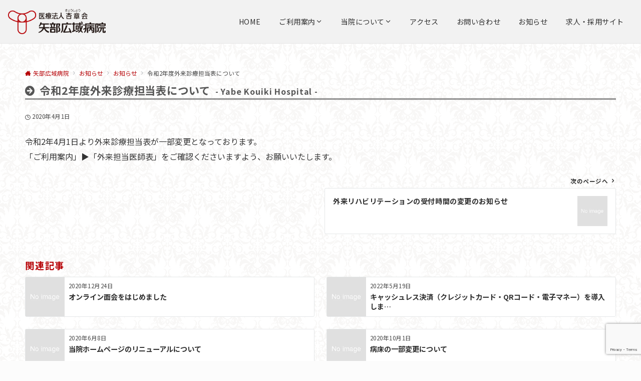

--- FILE ---
content_type: text/html; charset=UTF-8
request_url: https://yabekouiki.or.jp/notice-1/
body_size: 33200
content:
<!DOCTYPE html>
<html lang="ja">
<head prefix="og: http://ogp.me/ns# fb: http://ogp.me/ns/fb# article: http://ogp.me/ns/article#">
<!-- wexal_pst_init.js does not exist -->
<!-- engagement_delay.js does not exist -->
<link rel="dns-prefetch" href="//code.typesquare.com/">
<link rel="preconnect" href="//code.typesquare.com/">
<link rel="dns-prefetch" href="//www.googletagmanager.com/">
<link rel="dns-prefetch" href="//www.google.com/">
<link rel="dns-prefetch" href="//fonts.googleapis.com/">
<meta charset="UTF-8">
<meta name="viewport" content="width=device-width,initial-scale=1.0">
<meta name="description" content="令和2年4月1日より外来診療担当表が一部変更となっております。 「ご利用案内」▶「外来担当医師表」をご確認くださいますよう、お願いいたします。">
<link rel="pingback" href="https://yabekouiki.or.jp/xmlrpc.php">
<meta name='robots' content='index, follow, max-image-preview:large, max-snippet:-1, max-video-preview:-1'/>
<style>img:is([sizes="auto" i], [sizes^="auto," i]) { contain-intrinsic-size: 3000px 1500px }</style>
<!-- This site is optimized with the Yoast SEO plugin v25.9 - https://yoast.com/wordpress/plugins/seo/ -->
<title>令和2年度外来診療担当表について - 矢部広域病院</title>
<link rel="canonical" href="https://yabekouiki.or.jp/notice-1/"/>
<meta property="og:locale" content="ja_JP"/>
<meta property="og:type" content="article"/>
<meta property="og:title" content="令和2年度外来診療担当表について - 矢部広域病院"/>
<meta property="og:description" content="令和2年4月1日より外来診療担当表が一部変更となっております。 「ご利用案内」▶「外来担当医師表」をご確認くださいますよう、お願いいたします。"/>
<meta property="og:url" content="https://yabekouiki.or.jp/notice-1/"/>
<meta property="og:site_name" content="矢部広域病院"/>
<meta property="article:published_time" content="2020-03-31T23:30:04+00:00"/>
<meta property="article:modified_time" content="2020-05-26T02:00:35+00:00"/>
<meta name="author" content="n-ushiroda"/>
<meta name="twitter:card" content="summary_large_image"/>
<meta name="twitter:label1" content="執筆者"/>
<meta name="twitter:data1" content="n-ushiroda"/>
<script type="application/ld+json" class="yoast-schema-graph">{"@context":"https://schema.org","@graph":[{"@type":"Article","@id":"https://yabekouiki.or.jp/notice-1/#article","isPartOf":{"@id":"https://yabekouiki.or.jp/notice-1/"},"author":{"name":"n-ushiroda","@id":"https://yabekouiki.or.jp/#/schema/person/99ed66ac7014da9aee114a7629ea4a34"},"headline":"令和2年度外来診療担当表について","datePublished":"2020-03-31T23:30:04+00:00","dateModified":"2020-05-26T02:00:35+00:00","mainEntityOfPage":{"@id":"https://yabekouiki.or.jp/notice-1/"},"wordCount":0,"publisher":{"@id":"https://yabekouiki.or.jp/#organization"},"articleSection":["お知らせ"],"inLanguage":"ja"},{"@type":"WebPage","@id":"https://yabekouiki.or.jp/notice-1/","url":"https://yabekouiki.or.jp/notice-1/","name":"令和2年度外来診療担当表について - 矢部広域病院","isPartOf":{"@id":"https://yabekouiki.or.jp/#website"},"datePublished":"2020-03-31T23:30:04+00:00","dateModified":"2020-05-26T02:00:35+00:00","breadcrumb":{"@id":"https://yabekouiki.or.jp/notice-1/#breadcrumb"},"inLanguage":"ja","potentialAction":[{"@type":"ReadAction","target":["https://yabekouiki.or.jp/notice-1/"]}]},{"@type":"BreadcrumbList","@id":"https://yabekouiki.or.jp/notice-1/#breadcrumb","itemListElement":[{"@type":"ListItem","position":1,"name":"ホーム","item":"https://yabekouiki.or.jp/"},{"@type":"ListItem","position":2,"name":"お知らせ","item":"https://yabekouiki.or.jp/news/"},{"@type":"ListItem","position":3,"name":"令和2年度外来診療担当表について"}]},{"@type":"WebSite","@id":"https://yabekouiki.or.jp/#website","url":"https://yabekouiki.or.jp/","name":"矢部広域病院","description":"山都町の中心部（矢部）にある総合病院です。お身体に不調を感じた際は、ご遠慮無くご来院・ご相談ください。※新型コロナウイルスの影響により一部診察時間を変更しております　【内科・外科・健康診断・整形外科・循環器内科・消化器内科・消化器外科・麻酔科・肛門外科】","publisher":{"@id":"https://yabekouiki.or.jp/#organization"},"potentialAction":[{"@type":"SearchAction","target":{"@type":"EntryPoint","urlTemplate":"https://yabekouiki.or.jp/?s={search_term_string}"},"query-input":{"@type":"PropertyValueSpecification","valueRequired":true,"valueName":"search_term_string"}}],"inLanguage":"ja"},{"@type":"Organization","@id":"https://yabekouiki.or.jp/#organization","name":"医療法人杏章会　矢部広域病院","url":"https://yabekouiki.or.jp/","logo":{"@type":"ImageObject","inLanguage":"ja","@id":"https://yabekouiki.or.jp/#/schema/logo/image/","url":"https://yabekouiki.or.jp/wp-content/uploads/2019/03/favicon.ico","contentUrl":"https://yabekouiki.or.jp/wp-content/uploads/2019/03/favicon.ico","width":16,"height":16,"caption":"医療法人杏章会　矢部広域病院"},"image":{"@id":"https://yabekouiki.or.jp/#/schema/logo/image/"}},{"@type":"Person","@id":"https://yabekouiki.or.jp/#/schema/person/99ed66ac7014da9aee114a7629ea4a34","name":"n-ushiroda","image":{"@type":"ImageObject","inLanguage":"ja","@id":"https://yabekouiki.or.jp/#/schema/person/image/","url":"https://secure.gravatar.com/avatar/1f1c2c70c34139b8125494cd5d6894ac9823de6e62be0c29d9fda9dadd512cbe?s=96&d=mm&r=g","contentUrl":"https://secure.gravatar.com/avatar/1f1c2c70c34139b8125494cd5d6894ac9823de6e62be0c29d9fda9dadd512cbe?s=96&d=mm&r=g","caption":"n-ushiroda"}}]}</script>
<!-- / Yoast SEO plugin. -->
<link rel='dns-prefetch' href='//code.typesquare.com'/>
<link rel="alternate" type="application/rss+xml" title="矢部広域病院 &raquo; フィード" href="https://yabekouiki.or.jp/feed/"/>
<link rel="alternate" type="application/rss+xml" title="矢部広域病院 &raquo; コメントフィード" href="https://yabekouiki.or.jp/comments/feed/"/>
<style id="emanon-business-style-inline-css">.l-content.section-inner {width:calc(100% - 32px);z-index:101;}@media screen and (min-width:1200px) {.l-content.section-inner {width:var(--ema-one-col-content-width-front-page);}}.section-wrapper {display:flex;flex-wrap:wrap;}@media screen and (min-width:768px) {.section-wrapper {width:calc(100% + 32px);}}.section-cta {margin-top:40px;text-align:center;}.section-btn {min-width:50%;}@media screen and (min-width:768px) {.section-btn {min-width:20%;}}.home.page-template-front-page .article,.home.page-template-front-page-content-post .article {border:none;background-color:inherit;}.eb-front-top-widget-section .alignfull, .eb-front-bottom-widget-section .alignfull {position:relative;left:calc(50% - 50vw);width:100vw;max-width:100vw;}.eb-front-top-widget-section .alignwide,.eb-front-bottom-widget-section .alignwide {position:relative;max-width:100vw;}@media screen and (min-width:768px) {.eb-front-top-widget-section .alignwide,.eb-front-bottom-widget-section .alignwide {left:calc(50% - 380px);width:760px;}}@media screen and (min-width:960px) {.eb-front-top-widget-section .alignwide,.eb-front-bottom-widget-section .alignwide {left:calc(50% - 480px);width:960px;}}@media screen and (min-width:1200px) {.eb-front-top-widget-section .alignwide,.eb-front-bottom-widget-section .alignwide {left:calc(50% - 560px);width:1120px;}}.is-separator-triangle {margin-bottom:56px;}.is-separator-triangle_center {margin-bottom:32px;}@media screen and (min-width:768px) {.is-separator-triangle {margin-bottom:72px;}.is-separator-triangle_center {margin-bottom:40px;}}.eb-solution-section {position:relative;text-align:center;background-color:#333333;}.eb-solution-section .separator-section-arch,.eb-solution-section .separator-section-wave,.eb-solution-section .separator-section-double-wave,.eb-solution-section .separator-section-two-wave,.eb-solution-section .separator-section-tilt-right,.eb-solution-section .separator-section-tilt-left,.eb-solution-section .separator-section-triangle,.eb-solution-section .separator-section-triangle-center {fill:#eeeff0;}.solution-header .section-title {color:#e64436;}.solution-header .section-title::before {color:#000c15;}.solution-header .section-description {color:#ffffff;}.solution-box-list-inner {display:flex;flex-direction:column;width:100%;height:100%;padding-top:32px;padding-bottom:32px;padding-left:16px;padding-right:16px;box-sizing:border-box;border-radius:var(--ema-border-radius-4);border:1px solid #333333;background-color:#333333;transition:all 0.3s ease;backface-visibility:hidden;}.solution-box-list.is-title-left .solution-box-list-inner {flex-direction:row;gap:8px;padding-top:24px;padding-bottom:24px;}.solution-box-list.is-title-left .solution-box-list-inner .solution-box-detail {text-align:left;}.solution-box-list.is-border .solution-box-list-inner {border:1px solid #f4e245;}.solution-box-list.is-border-shadow .solution-box-list-inner {border:1px solid #f4e245;box-shadow:0 1px 3px 1px rgb(0 0 0 / 8%);}.solution-box-list.is-shadow .solution-box-list-inner {box-shadow:0 1px 3px 1px rgb(0 0 0 / 8%);}@media screen and ( max-width:767px ) {.section-wrapper:not(.u-item-scroll) .solution-box-list {margin-bottom:32px;width:100%;}.section-wrapper:not(.u-item-scroll) .solution-box-list:last-child {margin-bottom:0;}}@media screen and ( min-width:768px ) {.solution-box-list {margin-right:32px;width:calc(33.333% - 32px);}}.solution-box-list.is-hover-box-background.has-link:hover .solution-box-list-inner {background-color:#f4e245;}.solution-box-list.is-hover-box-border.has-link:hover .solution-box-list-inner {border:1px solid #9b8d77;}.solution-box-list.is-hover-box-shadow.has-link:hover .solution-box-list-inner {box-shadow:0 1px 3px 1px rgb(0 0 0 / 8%);}.solution-box-list.is-hover-box-floating.has-link:hover .solution-box-list-inner {transform:translateY(-3px);}.solution-box-list.is-hover-box-shadow-floating.has-link:hover .solution-box-list-inner {box-shadow:0 1px 3px 1px rgb(0 0 0 / 8%);transform:translateY(-3px);}.solution-box-detail__description {color:#ffffff;}.solution-box-list[class*="is-title-top-"] .solution-box-icon {margin-bottom:16px;}.solution-box-icon i {margin:0;transition:all 0.2s ease 0s;color:#f4e245;}.solution-box-list[class*="is-title-top-"] i {display:inline-block;width:96px;height:96px;line-height:96px;font-size:var(--ema-font-size-l5);background-color:#333333;border:2px solid #f4e245;}.solution-box-list[class*="is-title-top-"].is-hover-icon.has-link:hover i {background:#f4e245;border:2px solid #f4e245;color:#fff;}.solution-box-list.is-title-top-circle .solution-box-icon i {border-radius:50%;}.solution-box-list.is-title-top-speech-bubble .solution-box-icon i {position:relative;border-radius:50%;}.solution-box-list.is-title-top-speech-bubble .solution-box-icon i::after {content:"";position:absolute;bottom:-8px;left:50%;width:16px;height:16px;background-color:#333333;border-right:2px solid;border-bottom:2px solid;border-color:#f4e245;transform:translateX(-50%) rotate(45deg);transition:all 0.2s ease 0s;}.solution-box-list.is-title-top-speech-bubble.is-hover-icon.has-link:hover i::after {background-color:#f4e245;border-color:#f4e245;}.solution-box-list[class*="is-title-top-"] .solution-box-icon img {width:96px;height:96px;object-fit:cover;object-position:50% 50%;}.solution-box-list.is-title-top-circle .solution-box-icon img {border-radius:50%;}.solution-box-list.is-title-top-corner .solution-box-icon img {border-radius:var(--ema-border-radius-4);}.solution-box-list.is-title-left .solution-box-icon i {font-size:var(--ema-font-size-l3);}.solution-box-list.is-title-left .solution-box-icon i::before {line-height:1.35;}.solution-box-list.is-title-left.is-hover-icon.has-link:hover i {color:#f4e245;}.solution-box-list.is-title-left .solution-box-icon img {width:48px;}.solution-box-detail {overflow:hidden;}.solution-box-detail__title {letter-spacing:0.1em;font-size:var(--ema-font-size-l2);color:#f4e245;}.solution-box-list[class*="is-title-top-"] .solution-box-detail__title {padding-top:16px;padding-bottom:24px;}.solution-box-list.is-title-left .solution-box-detail__title {padding-bottom:12px;}.eb-solution-section .section-header.is-style-title-underline .section-title::after {background:#e2e5e8;}.eb-solution-section .section-header.is-style-title-underline-dot .section-title::after {background-image:radial-gradient(#e2e5e8 30%, transparent 30%);}.eb-solution-section .section-header.is-style-title-underline-shadedlin .section-title::after {background-image:repeating-linear-gradient(45deg, #e2e5e8 0, #e2e5e8 1px, transparent 0, transparent 50%),repeating-linear-gradient(135deg, #e2e5e8, #e2e5e8 1px, transparent 0, transparent 50%);}.eb-solution-section .section-header.is-style-title-border-vertical-up::before {background:#e2e5e8;}.eb-solution-section .section-header.is-style-title-border-vertical-down::after {background:#e2e5e8;}.eb-solution-section .section-inner {padding-top:var(--solution-section-padding-top-sp);padding-bottom:var(--solution-section-padding-bottom-sp); }@media screen and ( min-width:768px ) {.eb-solution-section .section-inner {padding-top:var(--solution-section-padding-top-tablet);padding-bottom:var(--solution-section-padding-bottom-tablet);}}@media screen and ( min-width:960px ) {.eb-solution-section .section-inner {padding-top:var(--solution-section-padding-top-pc);padding-bottom:var(--solution-section-padding-bottom-pc);}}.eb-sales-section {position:relative;text-align:center;background-color:#f8f8f8;}.eb-sales-section .separator-section-arch,.eb-sales-section .separator-section-wave,.eb-sales-section .separator-section-double-wave,.eb-sales-section .separator-section-two-wave,.eb-sales-section .separator-section-tilt-right,.eb-sales-section .separator-section-tilt-left,.eb-sales-section .separator-section-triangle,.eb-sales-section .separator-section-triangle-center {fill:#eeeff0;}.sales-header .section-title {color:#333333;}.sales-header .section-title::before {color:#333333;}.sales-header .section-description {color:#333333;}.sales-section-col {width:100%;box-sizing:border-box;}@media screen and (min-width:768px) {.sales-section-col {margin-right:48px;width:calc(50% - 48px);}}.sales-content-image {width:100%;border-radius:var(--ema-border-radius-4);}.sales-content-description {margin-top:16px;color:#333333;}.sales-section-cta {margin-top:16px;text-align:center;}.btn.sales-section-btn a {background-color:#9b8d77;font-size:var(--ema-font-size-s1);color:#fff;}.sales-box-list {padding-bottom:32px;}.sales-box-list:nth-child(3) {padding-bottom:0;}.sales-box-header {position:relative;display:flex;margin-bottom:8px;line-height:1.5;}.sales-box-header i {margin-left:0;margin-right:6px;line-height:1.5;vertical-align:bottom;font-size:var(--ema-font-size-l2 );color:#9b8d77;transition:0.2s ease-in-out;}.sales-box-header__title {text-align:left;font-size:var(--ema-font-size-l2 );color:#333333;transition:0.2s ease-in-out;}@media screen and (max-width:599px) {.sales-box-header__title.is-text-align-center {text-align:center;}}.sales-box-list .has-link .sales-box-header:hover i {transform:scale(1.1);}.sales-box-list .has-link .sales-box-header:hover .sales-box-header__title{color:#9b8d77;}.sales-box-detail {color:#333333;}.sales-box-detail p {text-align:justify;}#sales-section-video {width:100%;border-radius:var(--ema-border-radius-4);}.sales-section-video-wrap {position:relative;}.sales-section-video-btn {content:"";position:absolute;top:0;left:0;right:0;bottom:40px;cursor:pointer;}@media screen and (max-width:767px) {.sales-section-box {margin-top:32px;}}.eb-sales-section .section-header.is-style-title-underline .section-title::after {background:#e2e5e8;}.eb-sales-section .section-header.is-style-title-underline-dot .section-title::after {background-image:radial-gradient(#e2e5e8 30%, transparent 30%);}.eb-sales-section .section-header.is-style-title-underline-shadedlin .section-title::after {background-image:repeating-linear-gradient(45deg, #e2e5e8 0, #e2e5e8 1px, transparent 0, transparent 50%),repeating-linear-gradient(135deg, #e2e5e8, #e2e5e8 1px, transparent 0, transparent 50%);}.eb-sales-section .section-header.is-style-title-border-vertical-up::before {background:#e2e5e8;}.eb-sales-section .section-header.is-style-title-border-vertical-down::after {background:#e2e5e8;}.eb-sales-section .section-inner { padding-top:var(--sales-section-padding-top-sp); padding-bottom:var(--sales-section-padding-bottom-sp);}@media screen and ( min-width:768px ) {.eb-sales-section .section-inner { padding-top:var(--sales-section-padding-top-tablet); padding-bottom:var(--sales-section-padding-bottom-tablet); }}@media screen and ( min-width:960px ) {.eb-sales-section .section-inner { padding-top:var(--sales-section-padding-top-pc); padding-bottom:var(--sales-section-padding-bottom-pc); }}.eb-benefit-section {position:relative;text-align:center;background-color:;}.eb-benefit-section .separator-section-arch,.eb-benefit-section .separator-section-wave,.eb-benefit-section .separator-section-double-wave,.eb-benefit-section .separator-section-two-wave,.eb-benefit-section .separator-section-tilt-right,.eb-benefit-section .separator-section-tilt-left,.eb-benefit-section .separator-section-triangle,.eb-benefit-section .separator-section-triangle-center {fill:#eeeff0;}.benefit-header .section-title {color:#b60005;}.benefit-header .section-title::before {color:#000c15;}.benefit-header .section-description {color:#333333;}.benefit-box-list-inner {display:flex;flex-direction:column;width:100%;height:100%;padding-top:32px;padding-bottom:32px;padding-left:16px;padding-right:16px;box-sizing:border-box;border-radius:var(--ema-border-radius-4);background-color:#fafafa;transition:all 0.3s ease;backface-visibility:hidden;}.benefit-box-list.is-title-left .benefit-box-list-inner {flex-direction:row;gap:8px;padding-top:24px;padding-bottom:24px;}.benefit-box-list.is-title-left .benefit-box-list-inner .benefit-box-detail {text-align:left;}.benefit-box-list.is-border .benefit-box-list-inner {border:1px solid #ffffff;}.benefit-box-list.is-border-shadow .benefit-box-list-inner {border:1px solid #fafafa;box-shadow:0 1px 3px 1px rgb(0 0 0 / 8%);}.benefit-box-list.is-shadow .benefit-box-list-inner {box-shadow:0 1px 3px 1px rgb(0 0 0 / 8%);}.benefit-box-list.is-hover-box-background.has-link:hover .benefit-box-list-inner {background-color:#e2e5e8;}.benefit-box-list.is-hover-box-border.has-link:hover .benefit-box-list-inner {border:1px solid #9b8d77;}.benefit-box-list.is-hover-box-shadow.has-link:hover .benefit-box-list-inner {box-shadow:0 1px 3px 1px rgb(0 0 0 / 8%);}.benefit-box-list.is-hover-box-floating.has-link:hover .benefit-box-list-inner {transform:translateY(-3px);}.benefit-box-list.is-hover-box-shadow-floating.has-link:hover .benefit-box-list-inner {box-shadow:0 1px 3px 1px rgb(0 0 0 / 8%);transform:translateY(-3px);}@media screen and ( max-width:767px ) {.section-wrapper:not(.u-item-scroll) .benefit-box-list {margin-bottom:32px;width:100%;}.section-wrapper:not(.u-item-scroll) .benefit-box-list:last-child {margin-bottom:0;}}.benefit-box-icon i {margin:0;color:#b60005;transition:all 0.2s ease 0s;}.benefit-box-list.is-title-left .benefit-box-icon img {width:32px;vertical-align:bottom;}.benefit-box-list.is-title-top .benefit-box-icon i {display:block;margin-bottom:24px;font-size:var(--ema-font-size-l6);}.benefit-box-list.is-title-left .benefit-box-icon i {font-size:var(--ema-font-size-l3);}.benefit-box-list.is-title-left .benefit-box-icon i::before {line-height:1.35;}.benefit-box-list.is-title-top.is-hover-icon.has-link:hover i {color:#c6aa5b;transform:TranslateY(-6px);}.benefit-box-list.is-title-left.is-hover-icon.has-link:hover i {color:#c6aa5b;}.benefit-box-detail {position:relative;overflow:hidden;}.benefit-box-list.is-title-top img {margin-bottom:16px;}.benefit-box-detail-title {letter-spacing:0.1em;font-size:var(--ema-font-size-l2);color:#333333;}.benefit-box-list.is-title-top .benefit-box-detail-title {margin-bottom:24px;}.benefit-box-list.is-title-left .benefit-box-detail-title {margin-bottom:12px;}.benefit-box-detail-lead {transition:all 0.2s ease 0s;color:#333333;}.benefit-section-cta {text-align:center;}.btn.benefit-section-btn a {background-color:#b60005;font-size:var(--ema-font-size-s1);color:#ffffff;}@media screen and (min-width:768px) {.benefit-box-list {margin-right:32px;width:calc(33.333% - 32px);}.benefit-box-list:nth-child(n+4){margin-top:32px;}}.eb-benefit-section .section-header.is-style-title-underline .section-title::after {background:#e2e5e8;}.eb-benefit-section .section-header.is-style-title-underline-dot .section-title::after {background-image:radial-gradient(#e2e5e8 30%, transparent 30%);}.eb-benefit-section .section-header.is-style-title-underline-shadedlin .section-title::after {background-image:repeating-linear-gradient(45deg, #e2e5e8 0, #e2e5e8 1px, transparent 0, transparent 50%),repeating-linear-gradient(135deg, #e2e5e8, #e2e5e8 1px, transparent 0, transparent 50%);}.eb-benefit-section .section-header.is-style-title-border-vertical-up::before {background:#e2e5e8;}.eb-benefit-section .section-header.is-style-title-border-vertical-down::after {background:#e2e5e8;}.eb-benefit-section .section-inner { padding-top:var(--benefit-section-padding-top-sp); padding-bottom:var(--benefit-section-padding-bottom-sp);}@media screen and ( min-width:768px ) {.eb-benefit-section .section-inner { padding-top:var(--benefit-section-padding-top-tablet); padding-bottom:var(--benefit-section-padding-bottom-tablet); }}@media screen and ( min-width:960px ) {.eb-benefit-section .section-inner { padding-top:var(--benefit-section-padding-top-pc); padding-bottom:var(--benefit-section-padding-bottom-pc); }}.eb-page-content-section {position:relative;background-color:;}.eb-page-content-section .separator-section-arch,.eb-page-content-section .separator-section-wave,.eb-page-content-section .separator-section-double-wave,.eb-page-content-section .separator-section-two-wave,.eb-page-content-section .separator-section-tilt-right,.eb-page-content-section .separator-section-tilt-left,.eb-page-content-section .separator-section-triangle,.eb-page-content-section .separator-section-triangle-center {fill:#eeeff0;}.eb-page-content-section .article-body {padding-top:0;}.page-template:not(.paged) .eb-page-content-section .eb-entry-section {margin-top:62px;}.eb-page-content-section .section-inner { padding-top:var(--page-content-section-padding-top-sp); padding-bottom:var(--page-content-section-padding-bottom-sp);}@media screen and ( min-width:768px ) {.eb-page-content-section .section-inner { padding-top:var(--page-content-section-padding-top-tablet); padding-bottom:var(--page-content-section-padding-bottom-tablet); }}@media screen and ( min-width:960px ) {.eb-page-content-section .section-inner { padding-top:var(--page-content-section-padding-top-pc); padding-bottom:var(--page-content-section-padding-bottom-pc); }}</style>
<link rel="alternate" type="application/rss+xml" title="矢部広域病院 &raquo; 令和2年度外来診療担当表について のコメントのフィード" href="https://yabekouiki.or.jp/notice-1/feed/"/>
<link rel='stylesheet' id='noto-sans-jp-css' href='https://fonts.googleapis.com/css2?family=Noto+Sans+JP:wght@400;700&display=swap'><!--OGP-->
<meta property="og:title" content="令和2年度外来診療担当表について | 矢部広域病院">
<meta property="og:type" content="article">
<meta property="og:url" content="https://yabekouiki.or.jp/notice-1/">
<meta property="og:image" content="https://yabekouiki.or.jp/wp-content/themes/emanon-pro/assets/images/no-img/1200_675.png">
<meta property="og:image:alt" content="令和2年度外来診療担当表について | 矢部広域病院">
<meta property="og:description" content="令和2年4月1日より外来診療担当表が一部変更となっております。 「ご利用案内」▶「外来担当医師表」をご確認くださいますよう、お願いいたします。">
<meta property="og:site_name" content="矢部広域病院">
<meta property="article:published_time" content="2020-04-01T08:30:04+09:00">
<meta property="article:modified_time" content="2020-05-26T11:00:35+09:00">
<meta property="og:locale" content="ja">
<!--/OGP-->
<!-- This site uses the Google Analytics by MonsterInsights plugin v9.8.0 - Using Analytics tracking - https://www.monsterinsights.com/ -->
<!-- Note: MonsterInsights is not currently configured on this site. The site owner needs to authenticate with Google Analytics in the MonsterInsights settings panel. -->
<!-- No tracking code set -->
<!-- / Google Analytics by MonsterInsights -->
<link rel='stylesheet' id='emanon-blocks-swiper-style-css' href='https://yabekouiki.or.jp/wp-content/plugins/emanon-blocks/assets/css/swiper-bundle.min.css?ver=2.4.3' media='all'/>
<style id='emanon-blocks-inline-css'>
[class*=epb-inline-button-] {position: relative;padding-top: 6px;padding-bottom: 6px;padding-right: 32px;padding-left: 32px;border-radius:0px;text-decoration: none !important;text-align: center;line-height: 1.5;letter-spacing: 0.04em;font-size: 0.88889rem;overflow: hidden;cursor: pointer;transition: all 0.3s ease;}[class*=epb-inline-button-] > a {text-decoration: none !important;}.epb-inline-button-01 > a {color:#ffffff !important;}.epb-inline-button-01:hover > a {color:#ffffff !important;}.epb-inline-button-02 > a {color:#ffffff !important;}.epb-inline-button-02:hover > a {color:#ffffff !important;}.epb-inline-button-03 > a {color:#ffffff !important;}.epb-inline-button-03:hover > a {color:#ffffff !important;}@keyframes epb-lustre {100% {left: 60%;}}.epb-inline-button-01 {background-color:#1e73be;color:#ffffff !important;}.epb-inline-button-01:hover {background-color:#1e73be;color:#ffffff !important;}.epb-inline-button-02 {background-color:#333333;color:#ffffff !important;}.epb-inline-button-02:hover {background-color:#333333;color:#ffffff !important;}.epb-inline-button-03 {background-color:#b60005;color:#ffffff !important;}.epb-inline-button-03:hover {background-color:#b60005;color:#ffffff !important;}mark.epb-linemaker-01 {background: repeating-linear-gradient(-45deg,#dddddd,#dddddd 2px,transparent 2px,transparent 4px);font-style: normal;}mark.epb-linemaker-02 {background-color:#ffe0c1;font-style: normal;}mark.epb-linemaker-03 {background-color:#cab8d9;font-style: normal;}.epb-underline-01 {background: repeating-linear-gradient(-45deg,#dddddd,#dddddd 2px,transparent 2px,transparent 4px) no-repeat 0 0.7em;}.epb-underline-02 {background: linear-gradient(transparent 60%, #ffe0c1 60%);}.epb-underline-03 {background: linear-gradient(transparent 60%, #cab8d9 60%);}[class*=epb-table-icon-] {min-height: 3em;}[class*=epb-table-icon-]::before {font-size: 3em;}.epb-table-icon-double-circle::before {color: #8ed1fc;}.epb-table-icon-circle::before {color: #7bdcb5;}.epb-table-icon-triangle::before {color: #ffedb3;}.epb-table-icon-close::before {color: #ff8585;}.epb-table-icon-checkmark::before {color: #ffedb3;}.epb-table-icon-alert::before {color: #ff8585;}.epb-table-icon-custom-01::before {content: "\e9d7";color: #8ed1fc;}.epb-table-icon-custom-02::before {content: "\e9d8";color: #8ed1fc;}.epb-table-icon-custom-03::before {content: "\e9d9";color: #8ed1fc;}.is-style-item__checkmark > li::before {color: #484848;}.is-style-item__checkmark--square > li::before {color: #484848;}.is-style-item__alert > li::before {color: #dc3545;}.is-style-item__alert--circle > li::before {color: #dc3545;}.is-style-item__question--circle > li::before {color: #484848;}.is-style-item__arrow > li::before {color: #484848;}.is-style-item__arrow--circle > li::before {color: #484848;}.is-style-item__arrow--square > li::before {color: #484848;}.is-style-item__notes > li::before {color: #484848;}.is-style-item__good > li::before {color: #007bff;}.is-style-item__bad > li::before {color: #dc3545;}.is-style-item__vertical-line > li:not(:last-child)::after {color: #e5e7e8;}.is-style-item__diagonal-line > li:not(:last-child)::after {color: #e5e7e8;}.is-style-item__border > li {border: solid 1px #e5e7e8;}ol.is-style-item__num--circle > li::before {background: #484848;color: #ffffff;}ol.is-style-item__num--square > li::before {background: #484848;color: #ffffff;}ol.is-style-item__num--zero li::before {color: #484848;}ol.is-style-item__num--border>li { border: solid 1px #b8bcc0;}ol.is-style-item__num--border>li::before {background:#b8bcc0;}.epb-font-family-01 {font-family: ;}.epb-font-family-02 {font-family: ;}.epb-font-family-03 {font-family: ;}:root {--emp-mask-balloon: url(https://yabekouiki.or.jp/wp-content/plugins/emanon-blocks/assets/img/mask-balloon.svg);--emp-mask-circle: url(https://yabekouiki.or.jp/wp-content/plugins/emanon-blocks/assets/img/mask-circle.svg);--emp-mask-fluid01: url(https://yabekouiki.or.jp/wp-content/plugins/emanon-blocks/assets/img/mask-fluid01.svg);--emp-mask-fluid02: url(https://yabekouiki.or.jp/wp-content/plugins/emanon-blocks/assets/img/mask-fluid02.svg);--emp-mask-fluid03: url(https://yabekouiki.or.jp/wp-content/plugins/emanon-blocks/assets/img/mask-fluid03.svg);--emp-mask-fluid04: url(https://yabekouiki.or.jp/wp-content/plugins/emanon-blocks/assets/img/mask-fluid04.svg);--emp-mask-fluid05: url(https://yabekouiki.or.jp/wp-content/plugins/emanon-blocks/assets/img/mask-fluid05.svg);--emp-mask-fluid06: url(https://yabekouiki.or.jp/wp-content/plugins/emanon-blocks/assets/img/mask-fluid06.svg);--emp-mask-fluid07: url(https://yabekouiki.or.jp/wp-content/plugins/emanon-blocks/assets/img/mask-fluid07.svg);--emp-mask-fluid08: url(https://yabekouiki.or.jp/wp-content/plugins/emanon-blocks/assets/img/mask-fluid08.svg);}
</style>
<link rel='stylesheet' id='wp-block-library-css' href='https://yabekouiki.or.jp/wp-includes/css/dist/block-library/style.min.css?ver=6.8.3' media='all'/>
<link rel='stylesheet' id='emanon-blocks-accordion-style-css' href='https://yabekouiki.or.jp/wp-content/plugins/emanon-blocks/build/block-accordion/style-index.css?ver=2.3.8' media='all'/>
<link rel='stylesheet' id='emanon-blocks-advanced-button-template-style-css' href='https://yabekouiki.or.jp/wp-content/plugins/emanon-blocks/build/block-advanced-button-template/style-index.css?ver=2.3.8' media='all'/>
<link rel='stylesheet' id='emanon-blocks-advanced-headling-style-css' href='https://yabekouiki.or.jp/wp-content/plugins/emanon-blocks/build/block-advanced-headling/style-index.css?ver=2.3.8' media='all'/>
<link rel='stylesheet' id='emanon-blocks-award-style-css' href='https://yabekouiki.or.jp/wp-content/plugins/emanon-blocks/build/block-award/style-index.css?ver=2.3.8' media='all'/>
<link rel='stylesheet' id='emanon-blocks-balloon-style-css' href='https://yabekouiki.or.jp/wp-content/plugins/emanon-blocks/build/block-balloon/style-index.css?ver=2.3.8' media='all'/>
<link rel='stylesheet' id='emanon-blocks-banner-style-css' href='https://yabekouiki.or.jp/wp-content/plugins/emanon-blocks/build/block-banner/style-index.css?ver=2.3.8' media='all'/>
<link rel='stylesheet' id='emanon-blocks-bar-graph-style-css' href='https://yabekouiki.or.jp/wp-content/plugins/emanon-blocks/build/block-bar-graph/style-index.css?ver=2.3.8' media='all'/>
<link rel='stylesheet' id='emanon-blocks-broken-grid-style-css' href='https://yabekouiki.or.jp/wp-content/plugins/emanon-blocks/build/block-broken-grid/style-index.css?ver=2.3.8' media='all'/>
<link rel='stylesheet' id='emanon-blocks-circle-graph-style-css' href='https://yabekouiki.or.jp/wp-content/plugins/emanon-blocks/build/block-circle-graph/style-index.css?ver=2.3.8' media='all'/>
<link rel='stylesheet' id='emanon-blocks-circle-simple-graph-style-css' href='https://yabekouiki.or.jp/wp-content/plugins/emanon-blocks/build/block-circle-simple-graph/style-index.css?ver=2.3.8' media='all'/>
<link rel='stylesheet' id='emanon-blocks-column-template-style-css' href='https://yabekouiki.or.jp/wp-content/plugins/emanon-blocks/build/block-column-template/style-index.css?ver=2.3.8' media='all'/>
<style id='emanon-blocks-container-box-style-inline-css'>
.epb-container-box{margin:var(--epb-container-box-margin-top-sp) var(--epb-container-box-margin-right-sp) var(--epb-container-box-margin-bottom-sp) var(--epb-container-box-margin-left-sp);max-width:min(100%,var(--epb-container-box-width));padding:var(--epb-container-box-padding-top) var(--epb-container-box-padding-right) var(--epb-container-box-padding-bottom) var(--epb-container-box-padding-left);position:relative;z-index:var(--epb-container-box-z-index)}.epb-container-box>*{width:100%}.epb-container-box.epb-has-container-box-margin-item>*{margin-bottom:0;margin-top:var(--epb-container-box-margin-item)}.epb-container-box.epb-has-container-box-margin-item>:first-child{margin-top:0}@media screen and (min-width:600px){.epb-container-box{margin:var(--epb-container-box-margin-top-tablet) var(--epb-container-box-margin-right-tablet) var(--epb-container-box-margin-bottom-tablet) var(--epb-container-box-margin-left-tablet)}}@media screen and (min-width:960px){.epb-container-box{margin:var(--epb-container-box-margin-top-pc) var(--epb-container-box-margin-right-pc) var(--epb-container-box-margin-bottom-pc) var(--epb-container-box-margin-left-pc)}}
</style>
<link rel='stylesheet' id='emanon-blocks-container-flex-style-css' href='https://yabekouiki.or.jp/wp-content/plugins/emanon-blocks/build/block-container-flex/style-index.css?ver=2.3.8' media='all'/>
<link rel='stylesheet' id='emanon-blocks-container-loop-style-css' href='https://yabekouiki.or.jp/wp-content/plugins/emanon-blocks/build/block-container-loop/style-index.css?ver=2.3.8' media='all'/>
<style id='emanon-blocks-container-position-style-inline-css'>
.epb-container-position{bottom:var(--epb-container-position-bottom);box-sizing:border-box;left:var(--epb-container-position-left);position:var(--epb-container-position);right:var(--epb-container-position-right);top:var(--epb-container-position-top);width:var(--epb-container-position-width-size-pc);z-index:var(--epb-container-position-zindex)}.epb-is-container-position-set-all{transform:translate(-50%,-50%)}.epb-is-container-position-set-bottom,.epb-is-container-position-set-top{transform:translateX(-50%)}.epb-is-container-position-set-left,.epb-is-container-position-set-right{transform:translateY(-50%)}.epb-container-position.epb-has-container-position-mobile-width-size{width:var(--epb-container-position-width-size-sp)}@media screen and (min-width:600px){.epb-container-position.epb-has-container-position-mobile-width-size{width:var(--epb-container-position-width-size-tablet)}}@media screen and (min-width:960px){.epb-container-position.epb-has-container-position-mobile-width-size{width:var(--epb-container-position-width-size-pc)}}
</style>
<link rel='stylesheet' id='emanon-blocks-affiliate-button-style-css' href='https://yabekouiki.or.jp/wp-content/plugins/emanon-blocks/build/block-deprecated-affiliate-button/style-index.css?ver=6.8.3' media='all'/>
<link rel='stylesheet' id='emanon-blocks-background-style-css' href='https://yabekouiki.or.jp/wp-content/plugins/emanon-blocks/build/block-deprecated-background/style-index.css?ver=2.3.6' media='all'/>
<style id='emanon-blocks-block-box-style-inline-css'>
.block-box-heading{background-color:#009dee;border-radius:3px 3px 0 0;color:#fff;letter-spacing:.05em;line-height:1;margin-bottom:-1px;padding:8px 16px;position:relative}.block-box-h-balloon .block-box-heading,.block-box-h-left .block-box-heading{display:inline-block}.block-box-body-h-left{border:1px solid #009dee;border-radius:0 3px 3px 3px}.block-box-h-balloon,.block-box-h-left,.block-box-h-wide-left{position:relative}.block-box-h-balloon i,.block-box-h-left i,.block-box-h-wide-left i{color:#fff;font-size:16px;left:12px;margin:0;position:absolute;top:50%!important;transform:translateY(-50%)!important;z-index:1}.block-box-h-balloon .block-box-heading:after{background-color:inherit;bottom:-6px;content:"";height:12px;left:24px;position:absolute;transform:rotate(45deg);width:12px}.block-box-body-h-balloon,.block-box-body-h-wide-center,.block-box-body-h-wide-left{border:1px solid #009dee;border-radius:0 0 3px 3px}.block-box-text{line-height:1.8!important;padding:16px}
</style>
<link rel='stylesheet' id='emanon-blocks-block-button-style-css' href='https://yabekouiki.or.jp/wp-content/plugins/emanon-blocks/build/block-deprecated-button/style-index.css?ver=6.8.3' media='all'/>
<link rel='stylesheet' id='emanon-blocks-button-premium-style-css' href='https://yabekouiki.or.jp/wp-content/plugins/emanon-blocks/build/block-deprecated-button-premium/style-index.css?ver=6.8.3' media='all'/>
<style id='emanon-blocks-block-cta-box-style-inline-css'>
.eb-cta-box .block-cta-wrapper{border:1px solid #ccc;border-radius:3px;text-align:center}.block-cta-wrapper a{text-decoration:none!important}.block-cta-header{margin-bottom:1rem}.block-cta-header h3{margin:0!important;padding:0!important}.block-cta-header p{margin:0 0 32px}.block-cta-text{padding-top:16px!important}.block-cta-microcopy{font-size:12px;line-height:1!important;margin:0!important;padding:16px 0 0!important}
</style>
<style id='emanon-blocks-block-download-file-style-inline-css'>
.block-download-file-wrapper{border-color:#efefef;border-radius:3px;text-align:center}.block-download-file-wrapper a{text-decoration:none!important}.block-download-file-microcopy{font-size:12px;line-height:1!important;padding-top:8px}
</style>
<link rel='stylesheet' id='emanon-blocks-faq-style-css' href='https://yabekouiki.or.jp/wp-content/plugins/emanon-blocks/build/block-deprecated-faq/style-index.css?ver=6.8.3' media='all'/>
<link rel='stylesheet' id='emanon-blocks-faqs-template-style-css' href='https://yabekouiki.or.jp/wp-content/plugins/emanon-blocks/build/block-deprecated-faqs-template/style-index.css?ver=6.8.3' media='all'/>
<style id='emanon-blocks-block-frame-style-inline-css'>
.block-frame-border{border:4px solid #ccc}.block-frame-dashed{border:4px dashed #ccc}.block-frame-double{border:4px double #ccc}.block-frame-upDown{border:4px solid #ccc;border-left:none;border-right:none}.block-frame-left{border-left:4px solid #ccc}.block-frame-inner>*{margin-bottom:4px}.block-frame-inner>:last-child{margin-bottom:0}
</style>
<link rel='stylesheet' id='emanon-blocks-headling-style-css' href='https://yabekouiki.or.jp/wp-content/plugins/emanon-blocks/build/block-deprecated-headling/style-index.css?ver=6.8.3' media='all'/>
<link rel='stylesheet' id='emanon-blocks-icon-style-css' href='https://yabekouiki.or.jp/wp-content/plugins/emanon-blocks/build/block-deprecated-icon/style-index.css?ver=2.3.6' media='all'/>
<style id='emanon-blocks-block-icon-list-style-inline-css'>
.block-icon-list-wrapper{align-items:center;border:1px solid #e5e7e8;border-radius:3px;box-sizing:border-box;display:flex;padding:12px}.block-icon-list-wrapper i{border-right:1px solid #e5e7e8;font-size:14px;margin-right:10px;padding-right:8px}.block-icon-list-wrapper a{text-decoration:none}.block-icon-list-heading{width:100%}.eb-block-icon-list i[data-fontweight=normal]{font-weight:400}.eb-block-icon-list i[data-fontweight=bold]{font-weight:700}.block-icon-list-heading[data-fontweight=normal]{font-weight:400}.block-icon-list-heading[data-fontweight=bold]{font-weight:700}
</style>
<link rel='stylesheet' id='emanon-blocks-icon-text-style-css' href='https://yabekouiki.or.jp/wp-content/plugins/emanon-blocks/build/block-deprecated-icon-text/style-index.css?ver=6.8.3' media='all'/>
<style id='emanon-blocks-member-style-inline-css'>
.eb-block-member.block-row{display:flex;flex-wrap:wrap;width:calc(100% + 16px)}.block-member-col[class*=block-col-]{margin-bottom:32px;width:calc(100% - 16px)}.block-member-col[class*=block-col-]:last-child{margin-bottom:0}@media screen and (min-width:768px){.block-member-col[class*=block-col-]{margin-bottom:0;margin-right:16px}.block-member-col.block-col-1{width:calc(100% - 16px)}.block-member-col.block-col-2{width:calc(50% - 16px)}.block-member-col.block-col-3{width:calc(33.3% - 16px)}.block-member-col.block-col-4{width:calc(25% - 16px)}}.block-member-image-content{text-align:center}.block-member-image{border:1px solid #ccc;height:auto;width:100%}.eb-block-member.is-style-eb-image-circle .block-member-image{border-radius:50px;height:96px;-o-object-fit:cover;object-fit:cover;width:96px}.block-member-name{font-size:18px;margin-bottom:4px!important;margin-top:4px!important;text-align:center}.block-member-position{display:block;font-size:12px;margin-bottom:8px;text-align:center}.block-member-text{font-size:14px;line-height:1.5!important;margin:0}@media(max-width:767px){.eb-block-member.is-eb-scroll{flex-wrap:nowrap!important;overflow:scroll;padding-left:24px;-webkit-overflow-scrolling:touch;scroll-behavior:smooth;scroll-snap-type:x mandatory}.eb-block-member.is-eb-scroll .block-member-col{margin-bottom:0;margin-right:16px;max-width:260px;min-width:200px;scroll-snap-align:center}}
</style>
<style id='emanon-blocks-block-menu-list-style-inline-css'>
.block-menu-list-wrapper{display:flex;justify-content:space-between}.block-menu-center-line{flex-grow:1;margin:10px 18px}.block-menu-center-line hr{background-color:inherit;border:dotted #ddd;border-width:2px 0 0;margin:0!important}.block-menu-tax{display:contents;font-size:12px}
</style>
<style id='emanon-blocks-block-notice-style-inline-css'>
.eb-block-notice{border-radius:3px;padding:16px;position:relative}.block-notice-info{background-color:#f9f9f9;border:1px solid #ccc;border-radius:3px;padding:16px;position:relative}.block-notice-warning{background-color:#f7eaea;border:1px solid #ee6e73;border-radius:3px;padding:16px;position:relative}.block-notice-header{position:relative}.block-notice-info .fa,.block-notice-warning .fa{font-size:16px;position:absolute;top:20px}.block-notice-heading{font-size:16px}.block-notice-text{line-height:1.5!important;margin-bottom:0;margin-top:16px}
</style>
<link rel='stylesheet' id='emanon-blocks-panel-style-css' href='https://yabekouiki.or.jp/wp-content/plugins/emanon-blocks/build/block-deprecated-panel/style-index.css?ver=6.8.3' media='all'/>
<link rel='stylesheet' id='emanon-blocks-block-pr-box-style-css' href='https://yabekouiki.or.jp/wp-content/plugins/emanon-blocks/build/block-deprecated-pr-box/style-index.css?ver=6.8.3' media='all'/>
<link rel='stylesheet' id='emanon-blocks-price-style-css' href='https://yabekouiki.or.jp/wp-content/plugins/emanon-blocks/build/block-deprecated-price/style-index.css?ver=6.8.3' media='all'/>
<link rel='stylesheet' id='emanon-blocks-pricing-table-style-css' href='https://yabekouiki.or.jp/wp-content/plugins/emanon-blocks/build/block-deprecated-pricing-table/style-index.css?ver=6.8.3' media='all'/>
<link rel='stylesheet' id='emanon-blocks-separate-style-css' href='https://yabekouiki.or.jp/wp-content/plugins/emanon-blocks/build/block-deprecated-separate/style-index.css?ver=2.3.6' media='all'/>
<style id='emanon-blocks-showcase-box-style-inline-css'>
.showcase-box-wrapper{align-items:center;border:1px solid #ccc;display:flex;flex-direction:column;overflow:hidden}.showcase-box-body{width:100%}.showcase-box-heading{margin:0 0 4px!important;overflow-wrap:break-word}.showcase-box-subheading{font-size:14px;overflow-wrap:break-word}.showcase-box-text{margin-bottom:0!important;overflow-wrap:break-word;text-align:left}.showcase-box-thumbnail{max-width:100%}.showcase-box-image{vertical-align:bottom}.showcase-box-btn-content{margin-top:32px;text-align:center}.showcase-box-btn-content .block-btn{padding-bottom:4px;padding-top:4px;text-decoration:none}.showcase-box-btn-content .block-btn:hover{border-radius:28px}@media screen and (min-width:768px){.showcase-box-wrapper{flex-direction:row}.showcase-box-image-position-right{flex-direction:row-reverse}.showcase-box-image-position-left .showcase-box-btn-content{text-align:left}.showcase-box-image-position-right .showcase-box-btn-content{text-align:right}.showcase-box-thumbnail{max-width:50%}}
</style>
<link rel='stylesheet' id='emanon-blocks-block-speech-bubble-style-css' href='https://yabekouiki.or.jp/wp-content/plugins/emanon-blocks/build/block-deprecated-speech-bubble/style-index.css?ver=6.8.3' media='all'/>
<style id='emanon-blocks-block-testimonial-style-inline-css'>
.block-testimonial-wrapper{border:1px solid #ccc;border-radius:3px;padding:16px}.block-testimonial-header{padding-bottom:8px;position:relative}.block-testimonial-header .fa{font-size:14px;left:0;margin:0;position:absolute;top:6px}.block-testimonial-heading{font-weight:700}.block-testimonial-content{line-height:1.5!important;margin:0 0 16px!important}.block-testimonial-cite{align-items:center;display:flex}.block-testimonial-avatar{border:2px solid #ccc;border-radius:50%;flex:0 0 auto;height:72px;position:relative;width:72px}.block-testimonial-avatar-image{border-radius:40px;height:100%!important;margin:0!important;-o-object-fit:cover;object-fit:cover;position:relative;width:100%}.block-testimonial-name{display:block;line-height:16px;overflow-wrap:break-word}.block-testimonial-title{display:block;font-size:12px!important;line-height:1.3!important;margin-top:8px;overflow-wrap:break-word}.block-testimonial-left-aligned .block-testimonial-avatar{margin-right:16px}.block-testimonial-right-aligned .block-testimonial-cite{flex-direction:row-reverse;text-align:right}.block-testimonial-right-aligned .block-testimonial-avatar{margin-left:16px}.tblock-estimonial-right-aligned .block-testimonial-info{flex:0 0 auto}
</style>
<link rel='stylesheet' id='emanon-blocks-faq2-template-style-css' href='https://yabekouiki.or.jp/wp-content/plugins/emanon-blocks/build/block-faq2-template/style-index.css?ver=1.3.2' media='all'/>
<link rel='stylesheet' id='emanon-blocks-grid-style-css' href='https://yabekouiki.or.jp/wp-content/plugins/emanon-blocks/build/block-grid/style-index.css?ver=2.3.8' media='all'/>
<link rel='stylesheet' id='emanon-blocks-icon-link-style-css' href='https://yabekouiki.or.jp/wp-content/plugins/emanon-blocks/build/block-icon-link/style-index.css?ver=1.3.3' media='all'/>
<link rel='stylesheet' id='emanon-blocks-info-lists-style-css' href='https://yabekouiki.or.jp/wp-content/plugins/emanon-blocks/build/block-info-lists/style-index.css?ver=2.3.8' media='all'/>
<link rel='stylesheet' id='emanon-blocks-item-number-style-css' href='https://yabekouiki.or.jp/wp-content/plugins/emanon-blocks/build/block-item-number/style-index.css?ver=2.3.8' media='all'/>
<style id='emanon-blocks-leaf-style-inline-css'>
.epb-leaf{margin-left:auto;margin-right:auto;max-width:100%;width:var(--epb-leaf-width-size)}.epb-leaf__inner{align-items:center;display:flex;justify-content:space-between}.epb-leaf__left img,.epb-leaf__right img{height:var(--epb-leaf-size-pc)!important}.epb-leaf.epb-has-leaf-mobile-size .epb-leaf__left img,.epb-leaf.epb-has-leaf-mobile-size .epb-leaf__right img{height:var(--epb-leaf-size-sp)!important}@media screen and (min-width:600px){.epb-leaf.epb-has-leaf-mobile-size .epb-leaf__left img,.epb-leaf.epb-has-leaf-mobile-size .epb-leaf__right img{height:var(--epb-leaf-size-tablet)!important}}@media screen and (min-width:960px){.epb-leaf.epb-has-leaf-mobile-size .epb-leaf__left img,.epb-leaf.epb-has-leaf-mobile-size .epb-leaf__right img{height:var(--epb-leaf-size-pc)!important}}
</style>
<style id='emanon-blocks-block-linkcard-style-inline-css'>
.eb-linkcard{position:relative}.linkcard-label{background:#fff;border-radius:3px;color:#333;font-size:12px;left:16px;letter-spacing:.25px;line-height:12px;padding:6px 8px;position:absolute;top:-12px;transition:.4s ease-in-out;z-index:1}.linkcard-label:before{content:"";display:inline-block;font-family:FontAwesome;margin-right:3px}.linkcard-inner{border:2px solid #009dee;border-radius:3px;padding:14px 20px 14px 14px;position:relative;transition:all .4s ease}.linkcard-inner:after{color:var(--eb-linkcard-icon-color);content:"";font-family:FontAwesome;font-size:20px;position:absolute;right:10px;top:50%;transform:translateY(-50%);transition:.4s ease-in-out}.linkcard-inner:hover{border-color:var(--eb-linkcard-hover-color)}@media screen and (min-width:768px){.linkcard-inner{padding:16px 28px 16px 16px}.linkcard-inner:after{right:14px}}.eb-linkcard .linkcard-link{cursor:pointer;display:block;text-decoration:none}.linkcard-link:hover .linkcard-inner:after{color:var(--eb-linkcard-hover-color);right:6px}.linkcard-title{color:#333;font-size:16px;line-height:1.8!important}.linkcard-sub-title{color:#333;font-size:12px;margin-top:4px}
</style>
<link rel='stylesheet' id='emanon-blocks-menu-list-template-style-css' href='https://yabekouiki.or.jp/wp-content/plugins/emanon-blocks/build/block-menu-list-template/style-index.css?ver=2.3.8' media='all'/>
<link rel='stylesheet' id='emanon-blocks-microcopy-style-css' href='https://yabekouiki.or.jp/wp-content/plugins/emanon-blocks/build/block-microcopy/style-index.css?ver=2.3.8' media='all'/>
<link rel='stylesheet' id='emanon-blocks-notice-box-style-css' href='https://yabekouiki.or.jp/wp-content/plugins/emanon-blocks/build/block-notice-box/style-index.css?ver=2.3.8' media='all'/>
<link rel='stylesheet' id='emanon-blocks-panel-box-style-css' href='https://yabekouiki.or.jp/wp-content/plugins/emanon-blocks/build/block-panel-box/style-index.css?ver=2.3.8' media='all'/>
<link rel='stylesheet' id='emanon-blocks-panel-circle-style-css' href='https://yabekouiki.or.jp/wp-content/plugins/emanon-blocks/build/block-panel-circle/style-index.css?ver=2.3.8' media='all'/>
<link rel='stylesheet' id='emanon-blocks-block-panel-dl-style-css' href='https://yabekouiki.or.jp/wp-content/plugins/emanon-blocks/build/block-panel-dl/style-index.css?ver=2.4.0' media='all'/>
<style id='emanon-blocks-block-panel-dl-template-style-inline-css'>
.epb-panel-dt__heading.epb-alignment-headling-left{align-items:flex-start;text-align:left}.epb-panel-dt__heading.epb-alignment-headling-center{align-items:center;text-align:center}.epb-panel-dt__heading.epb-alignment-headling-right{align-items:flex-end;text-align:right}
</style>
<link rel='stylesheet' id='emanon-blocks-panel-icon-style-css' href='https://yabekouiki.or.jp/wp-content/plugins/emanon-blocks/build/block-panel-icon/style-index.css?ver=2.3.8' media='all'/>
<link rel='stylesheet' id='emanon-blocks-panel-number-style-css' href='https://yabekouiki.or.jp/wp-content/plugins/emanon-blocks/build/block-panel-number/style-index.css?ver=2.3.8' media='all'/>
<link rel='stylesheet' id='emanon-blocks-panel-pricing-style-css' href='https://yabekouiki.or.jp/wp-content/plugins/emanon-blocks/build/block-panel-pricing/style-index.css?ver=2.3.8' media='all'/>
<link rel='stylesheet' id='emanon-blocks-post-lists-style-css' href='https://yabekouiki.or.jp/wp-content/plugins/emanon-blocks/build/block-post-lists/style-index.css?ver=2.3.8' media='all'/>
<link rel='stylesheet' id='emanon-blocks-post-slider-style-css' href='https://yabekouiki.or.jp/wp-content/plugins/emanon-blocks/build/block-post-slider/style-index.css?ver=2.3.8' media='all'/>
<link rel='stylesheet' id='emanon-blocks-price-charge-style-css' href='https://yabekouiki.or.jp/wp-content/plugins/emanon-blocks/build/block-price-charge/style-index.css?ver=2.3.8' media='all'/>
<link rel='stylesheet' id='emanon-blocks-profile-card-style-css' href='https://yabekouiki.or.jp/wp-content/plugins/emanon-blocks/build/block-profile-card/style-index.css?ver=2.3.8' media='all'/>
<link rel='stylesheet' id='emanon-blocks-read-more-style-css' href='https://yabekouiki.or.jp/wp-content/plugins/emanon-blocks/build/block-read-more/style-index.css?ver=2.3.8' media='all'/>
<link rel='stylesheet' id='emanon-blocks-review-style-css' href='https://yabekouiki.or.jp/wp-content/plugins/emanon-blocks/build/block-review/style-index.css?ver=2.3.8' media='all'/>
<link rel='stylesheet' id='emanon-blocks-review-snippet-style-css' href='https://yabekouiki.or.jp/wp-content/plugins/emanon-blocks/build/block-review-snippet/style-index.css?ver=2.4.0' media='all'/>
<link rel='stylesheet' id='emanon-blocks-rss-style-css' href='https://yabekouiki.or.jp/wp-content/plugins/emanon-blocks/build/block-rss/style-index.css?ver=2.3.8' media='all'/>
<link rel='stylesheet' id='emanon-blocks-section-broken-style-css' href='https://yabekouiki.or.jp/wp-content/plugins/emanon-blocks/build/block-section-broken/style-index.css?ver=2.3.8' media='all'/>
<link rel='stylesheet' id='emanon-blocks-section-divider-style-css' href='https://yabekouiki.or.jp/wp-content/plugins/emanon-blocks/build/block-section-divider/style-index.css?ver=2.3.8' media='all'/>
<link rel='stylesheet' id='emanon-blocks-spacer-style-css' href='https://yabekouiki.or.jp/wp-content/plugins/emanon-blocks/build/block-spacer/style-index.css?ver=2.3.8' media='all'/>
<style id='emanon-blocks-starrating-style-inline-css'>
.epb-star-rating.is-style-epb-radius{border-radius:3px}.epb-star-rating{align-items:center;display:flex}.epb-star-rating__title{font-size:16px;letter-spacing:.025em}.epb-star-rating__title.epb-margin-left{margin-right:var(--epb-title-space-pc)}.epb-star-rating__title.epb-margin-right{margin-left:var(--epb-title-space-pc)}.epb-star-rating__title.epb-margin-left.epb-has-mobile-margin{margin-right:var(--epb-title-space-sp)}.epb-star-rating__title.epb-margin-right.epb-has-mobile-margin{margin-left:var(--epb-title-space-sp)}@media screen and (min-width:600px){.epb-star-rating__title.epb-margin-left.epb-has-mobile-margin{margin-right:var(--epb-title-space-tablet)}.epb-star-rating__title.epb-margin-right.epb-has-mobile-margin{margin-left:var(--epb-title-space-tablet)}}@media screen and (min-width:960px){.epb-star-rating__title.epb-margin-left.epb-has-mobile-margin{margin-right:var(--epb-title-space-pc)}.epb-star-rating__title.epb-margin-right.epb-has-mobile-margin{margin-left:var(--epb-title-space-pc)}}.epb-star-icon{height:16px;margin-right:4px;width:16px}.epb-star-icon:last-child{margin-right:0}.epb-star-numeric__right{font-size:16px;margin-left:8px}.epb-star-numeric__left{font-size:16px;margin-right:8px}
</style>
<style id='emanon-blocks-block-step-style-inline-css'>
.block-step-col{display:flex;margin-bottom:24px}.block-step-col p{line-height:1.5!important;margin-bottom:0!important}.block-step-heading{margin:0 0 4px!important;overflow-wrap:break-word}.block-step-text{font-size:14px;overflow-wrap:break-word}.block-step-number-right{align-items:center;background-color:#009dee;border:1px solid #009dee;color:#fff;display:flex;justify-content:center;margin-right:16px;max-width:100%;min-height:60px;min-width:60px;position:relative}.block-step-number-right:before{border:8px solid transparent;border-left-color:inherit;content:"";left:100%;margin-top:-8px;position:absolute;top:50%}.block-step-number-down{align-items:center;background-color:#009dee;border:1px solid #009dee;color:#fff;display:flex;justify-content:center;margin-right:16px;max-width:100%;min-height:60px;min-width:60px;position:relative}.block-step-number-down:before{border:8px solid transparent;border-top-color:inherit;content:"";left:50%;margin-left:-8px;position:absolute;top:100%}.block-step-wrapper .block-step-col:last-child .block-step-number-down:before{display:none}
</style>
<link rel='stylesheet' id='emanon-blocks-tab-style-css' href='https://yabekouiki.or.jp/wp-content/plugins/emanon-blocks/build/block-tab/style-index.css?ver=2.3.8' media='all'/>
<style id='emanon-blocks-timeline-style-inline-css'>
.epb-timeline{counter-reset:item!important}
</style>
<link rel='stylesheet' id='emanon-blocks-timeline-template-style-css' href='https://yabekouiki.or.jp/wp-content/plugins/emanon-blocks/build/block-timeline-template/style-index.css?ver=2.3.8' media='all'/>
<link rel='stylesheet' id='emanon-blocks-triangle-style-css' href='https://yabekouiki.or.jp/wp-content/plugins/emanon-blocks/build/block-triangle/style-index.css?ver=2.3.8' media='all'/>
<link rel='stylesheet' id='emanon-blocks-two-columns-style-css' href='https://yabekouiki.or.jp/wp-content/plugins/emanon-blocks/build/block-two-columns/style-index.css?ver=2.3.8' media='all'/>
<style id='emanon-blocks-columns-style-inline-css'>
@media screen and (max-width:599px){.wp-block-columns.is-not-stacked-on-mobile.epb-column-sp-6{flex-wrap:wrap}.wp-block-columns.is-not-stacked-on-mobile.epb-column-sp-6>.wp-block-column:not(:first-child){margin-left:0}.wp-block-columns.epb-column-sp-6{width:100%}.wp-block-columns.epb-column-sp-6>.wp-block-column{flex-basis:calc(50% - var(--wp--style--block-gap, 2em)/2)!important}.wp-block-columns.epb-column-sp-6>.wp-block-column:nth-child(2){margin-top:0}.wp-block-columns.is-epb-scroll,.wp-block-columns.is-epb-scroll＿tablet{flex-wrap:nowrap!important;overflow:scroll;-webkit-overflow-scrolling:touch;scroll-behavior:smooth;scroll-snap-type:x mandatory}.wp-block-columns.is-epb-scroll .wp-block-column,.wp-block-columns.is-epb-scroll＿tablet .wp-block-column{margin-bottom:1px;margin-right:16px;margin-top:1px;max-width:320px;min-width:260px;scroll-snap-align:center}}@media(min-width:600px)and (max-width:959px){.wp-block-columns.is-epb-scroll＿tablet,.wp-block-columns.is-epb-scroll＿tablet-only{flex-wrap:nowrap!important;overflow:scroll;-webkit-overflow-scrolling:touch;scroll-behavior:smooth;scroll-snap-type:x mandatory}.wp-block-columns.is-epb-scroll＿tablet .wp-block-column,.wp-block-columns.is-epb-scroll＿tablet-only .wp-block-column{margin-bottom:1px;margin-left:24px;margin-top:1px;max-width:360px;min-width:300px;scroll-snap-align:center}}
</style>
<style id='emanon-blocks-list-style-inline-css'>
.is-style-list__margin li{padding-bottom:3px}.is-style-list__border-bottom li{border-bottom:1px solid #e5e7e8}.is-style-list__dashed-bottom li{border-bottom:1px dashed #e5e7e8}.is-style-list__white-bottom li{border-bottom:1px solid #fff}.is-style-list__flex,.is-style-list__flex-center{-moz-column-gap:1em;column-gap:1em;display:flex;flex-direction:row;flex-wrap:wrap;row-gap:1em}.is-style-list__flex-center{justify-content:center}.is-style-list__flex-right{-moz-column-gap:1em;column-gap:1em;display:flex;flex-direction:row;flex-wrap:wrap;justify-content:flex-end;row-gap:1em}[class*=is-style-list__flex] li{margin:0}
</style>
<link rel='stylesheet' id='emanon-blocks-paragraph-style-css' href='https://yabekouiki.or.jp/wp-content/plugins/emanon-blocks/build/extensions-core-paragraph/style-index.css?ver=6.8.3' media='all'/>
<link rel='stylesheet' id='emanon-blocks-core-style-style-css' href='https://yabekouiki.or.jp/wp-content/plugins/emanon-blocks/build/extensions-core-style/style-index.css?ver=6.8.3' media='all'/>
<link rel='stylesheet' id='emanon-blocks-animate-style-css' href='https://yabekouiki.or.jp/wp-content/plugins/emanon-blocks/build/sidebar-animate/style-index.css?ver=6.8.3' media='all'/>
<style id='emanon-blocks-display-style-inline-css'>
@media(min-width:600px){.epb-display__sp-only{display:none!important}}@media screen and (max-width:599px){.epb-display__tablet,.epb-display__tablet-pc{display:none!important}}@media screen and (min-width:959px){.epb-display__tablet{display:none!important}}@media screen and (max-width:959px){.epb-display__pc{display:none!important}}
</style>
<link rel='stylesheet' id='emanon-blocks-margin-style-css' href='https://yabekouiki.or.jp/wp-content/plugins/emanon-blocks/build/sidebar-margin/style-index.css?ver=6.8.3' media='all'/>
<style id='emanon-blocks-inline-font-family-style-inline-css'>
@media(min-width:600px)and (max-width:959px){.epb-font-size-tablet{font-size:var(--epb-font-size-tablet)}}
</style>
<style id='emanon-blocks-inline-font-size-sp-style-inline-css'>
@media screen and (max-width:599px){.epb-font-size-sp{font-size:var(--epb-font-size-sp)}}
</style>
<style id='emanon-blocks-inline-font-size-tablet-style-inline-css'>
@media(min-width:600px)and (max-width:959px){.epb-font-size-tablet{font-size:var(--epb-font-size-tablet)}}
</style>
<style id='emanon-blocks-insert-icon-style-inline-css'>
.u-inline-icon{display:inline-block;margin-left:.1em;margin-right:.1em}
</style>
<style id='emanon-blocks-marker-style-inline-css'>
.epb-linemaker-yellow{background-color:#ff0;font-style:normal}.epb-linemaker-red{background-color:#ffd0d1;font-style:normal}.epb-linemaker-blue{background-color:#a8eaff;font-style:normal}
</style>
<style id='emanon-blocks-newline-style-inline-css'>
.epb-display-sp:before,.epb-display-tablet:before{content:"\a";white-space:pre}.epb-display-pc:before{content:"";white-space:normal}@media screen and (min-width:600px){.epb-display-sp:before{content:"";white-space:normal}}@media screen and (min-width:1200px){.epb-display-tablet:before{content:"";white-space:normal}.epb-display-pc:before{content:"\a";white-space:pre}}
</style>
<style id='emanon-blocks-notes-style-inline-css'>
.epb-notes{color:#484848;font-size:12px}.epb-notes:before{content:"※";padding-left:2px;padding-right:2px}
</style>
<style id='emanon-blocks-table-icon-style-inline-css'>
[class*=epb-table-icon-]{align-items:center;display:flex;justify-content:center;position:relative;z-index:1}[class*=epb-table-icon-]:before{font-family:icomoon!important;left:50%;position:absolute;top:50%;transform:translate(-50%,-50%);z-index:-1;speak:none;font-style:normal;font-variant:normal;line-height:1;text-transform:none;-webkit-font-smoothing:antialiased}.epb-table-icon-double-circle:before{content:""}.epb-table-icon-circle:before{content:""}.epb-table-icon-triangle:before{content:""}.epb-table-icon-close:before{content:""}.epb-table-icon-checkmark:before{content:""}.epb-table-icon-alert:before{content:""}
</style>
<style id='emanon-blocks-underline-style-inline-css'>
.epb-underline,.epb-underline-hover:hover{text-decoration-line:underline;-webkit-text-decoration-skip-ink:none;text-decoration-skip-ink:none}.epb-underline-hover:hover{transition:all .3s ease}.epb-underline-dashed{border-bottom:1px dashed #7c95a8;padding-bottom:1px}.epb-underline-wavy{text-decoration-color:#7c95a8;text-decoration-line:underline;-webkit-text-decoration-skip-ink:none;text-decoration-skip-ink:none;text-decoration-style:wavy;text-decoration-thickness:1px;text-underline-offset:2px}.epb-underline-yellow{background:linear-gradient(transparent 60%,#ff0 0)}.epb-underline-red{background:linear-gradient(transparent 60%,#ffd0d1 0)}.epb-underline-blue{background:linear-gradient(transparent 60%,#a8eaff 0)}.epb-x-large-text{font-size:26px}.epb-large-text{font-size:21px}.epb-normal-text{font-size:16px}.epb-small-text{font-size:12.8px}@media screen and (max-width:599px){.epb-small-text-sp{font-size:12.8px}}
</style>
<style id='pdfemb-pdf-embedder-viewer-style-inline-css'>
.wp-block-pdfemb-pdf-embedder-viewer{max-width:none}

</style>
<link rel='stylesheet' id='emanon-blocks-style-fontawesome-css' href='https://yabekouiki.or.jp/wp-content/plugins/emanon-blocks/assets/vendor/fontawesome/css/font-awesome.min.css?ver=2.4.3' media='all'/>
<style id='global-styles-inline-css'>
:root{--wp--preset--aspect-ratio--square: 1;--wp--preset--aspect-ratio--4-3: 4/3;--wp--preset--aspect-ratio--3-4: 3/4;--wp--preset--aspect-ratio--3-2: 3/2;--wp--preset--aspect-ratio--2-3: 2/3;--wp--preset--aspect-ratio--16-9: 16/9;--wp--preset--aspect-ratio--9-16: 9/16;--wp--preset--color--black: #000000;--wp--preset--color--cyan-bluish-gray: #abb8c3;--wp--preset--color--white: #ffffff;--wp--preset--color--pale-pink: #f78da7;--wp--preset--color--vivid-red: #cf2e2e;--wp--preset--color--luminous-vivid-orange: #ff6900;--wp--preset--color--luminous-vivid-amber: #fcb900;--wp--preset--color--light-green-cyan: #7bdcb5;--wp--preset--color--vivid-green-cyan: #00d084;--wp--preset--color--pale-cyan-blue: #8ed1fc;--wp--preset--color--vivid-cyan-blue: #0693e3;--wp--preset--color--vivid-purple: #9b51e0;--wp--preset--color--dark-01: #3f5973;--wp--preset--color--dark-02: #8ba0b6;--wp--preset--color--dark-03: #9b8d77;--wp--preset--color--light-01: #5f83a8;--wp--preset--color--light-02: #bfcbd7;--wp--preset--color--light-03: #bfb6a8;--wp--preset--color--info: #007bff;--wp--preset--color--success: #00c851;--wp--preset--color--warning: #dc3545;--wp--preset--color--yellow: #f0ad4e;--wp--preset--color--orange: #f2852f;--wp--preset--color--purple: #9b51e0;--wp--preset--color--light-blue: #8ed1fc;--wp--preset--color--light-green: #7bdcb5;--wp--preset--color--gray: #e5e7e8;--wp--preset--color--dark-gray: #b8bcc0;--wp--preset--color--light-black: #484848;--wp--preset--color--ep-black: #303030;--wp--preset--color--dark-white: #f8f8f8;--wp--preset--color--ep-white: #ffffff;--wp--preset--gradient--vivid-cyan-blue-to-vivid-purple: linear-gradient(135deg,rgba(6,147,227,1) 0%,rgb(155,81,224) 100%);--wp--preset--gradient--light-green-cyan-to-vivid-green-cyan: linear-gradient(135deg,rgb(122,220,180) 0%,rgb(0,208,130) 100%);--wp--preset--gradient--luminous-vivid-amber-to-luminous-vivid-orange: linear-gradient(135deg,rgba(252,185,0,1) 0%,rgba(255,105,0,1) 100%);--wp--preset--gradient--luminous-vivid-orange-to-vivid-red: linear-gradient(135deg,rgba(255,105,0,1) 0%,rgb(207,46,46) 100%);--wp--preset--gradient--very-light-gray-to-cyan-bluish-gray: linear-gradient(135deg,rgb(238,238,238) 0%,rgb(169,184,195) 100%);--wp--preset--gradient--cool-to-warm-spectrum: linear-gradient(135deg,rgb(74,234,220) 0%,rgb(151,120,209) 20%,rgb(207,42,186) 40%,rgb(238,44,130) 60%,rgb(251,105,98) 80%,rgb(254,248,76) 100%);--wp--preset--gradient--blush-light-purple: linear-gradient(135deg,rgb(255,206,236) 0%,rgb(152,150,240) 100%);--wp--preset--gradient--blush-bordeaux: linear-gradient(135deg,rgb(254,205,165) 0%,rgb(254,45,45) 50%,rgb(107,0,62) 100%);--wp--preset--gradient--luminous-dusk: linear-gradient(135deg,rgb(255,203,112) 0%,rgb(199,81,192) 50%,rgb(65,88,208) 100%);--wp--preset--gradient--pale-ocean: linear-gradient(135deg,rgb(255,245,203) 0%,rgb(182,227,212) 50%,rgb(51,167,181) 100%);--wp--preset--gradient--electric-grass: linear-gradient(135deg,rgb(202,248,128) 0%,rgb(113,206,126) 100%);--wp--preset--gradient--midnight: linear-gradient(135deg,rgb(2,3,129) 0%,rgb(40,116,252) 100%);--wp--preset--font-size--small: 13px;--wp--preset--font-size--medium: 20px;--wp--preset--font-size--large: 36px;--wp--preset--font-size--x-large: 42px;--wp--preset--font-size--ema-s-4: 0.66667rem;--wp--preset--font-size--ema-s-3: 0.72727rem;--wp--preset--font-size--ema-s-2: 0.8rem;--wp--preset--font-size--ema-s-1: 0.88889rem;--wp--preset--font-size--ema-m: 1rem;--wp--preset--font-size--ema-l-1: 1.14286rem;--wp--preset--font-size--ema-l-2: 1.33333rem;--wp--preset--font-size--ema-l-3: 1.6rem;--wp--preset--font-size--ema-l-4: 2rem;--wp--preset--font-size--ema-l-5: 2.666666667rem;--wp--preset--font-size--ema-l-6: 4rem;--wp--preset--spacing--20: 0.44rem;--wp--preset--spacing--30: 0.67rem;--wp--preset--spacing--40: 1rem;--wp--preset--spacing--50: 1.5rem;--wp--preset--spacing--60: 2.25rem;--wp--preset--spacing--70: 3.38rem;--wp--preset--spacing--80: 5.06rem;--wp--preset--shadow--natural: 6px 6px 9px rgba(0, 0, 0, 0.2);--wp--preset--shadow--deep: 12px 12px 50px rgba(0, 0, 0, 0.4);--wp--preset--shadow--sharp: 6px 6px 0px rgba(0, 0, 0, 0.2);--wp--preset--shadow--outlined: 6px 6px 0px -3px rgba(255, 255, 255, 1), 6px 6px rgba(0, 0, 0, 1);--wp--preset--shadow--crisp: 6px 6px 0px rgba(0, 0, 0, 1);--wp--preset--shadow--custom: 0 1px 3px 1px rgb(0 0  0 / 0.08);}:root { --wp--style--global--content-size: 768px;--wp--style--global--wide-size: calc(768px + 48px); }:where(body) { margin: 0; }.wp-site-blocks > .alignleft { float: left; margin-right: 2em; }.wp-site-blocks > .alignright { float: right; margin-left: 2em; }.wp-site-blocks > .aligncenter { justify-content: center; margin-left: auto; margin-right: auto; }:where(.wp-site-blocks) > * { margin-block-start: 32px; margin-block-end: 0; }:where(.wp-site-blocks) > :first-child { margin-block-start: 0; }:where(.wp-site-blocks) > :last-child { margin-block-end: 0; }:root { --wp--style--block-gap: 32px; }:root :where(.is-layout-flow) > :first-child{margin-block-start: 0;}:root :where(.is-layout-flow) > :last-child{margin-block-end: 0;}:root :where(.is-layout-flow) > *{margin-block-start: 32px;margin-block-end: 0;}:root :where(.is-layout-constrained) > :first-child{margin-block-start: 0;}:root :where(.is-layout-constrained) > :last-child{margin-block-end: 0;}:root :where(.is-layout-constrained) > *{margin-block-start: 32px;margin-block-end: 0;}:root :where(.is-layout-flex){gap: 32px;}:root :where(.is-layout-grid){gap: 32px;}.is-layout-flow > .alignleft{float: left;margin-inline-start: 0;margin-inline-end: 2em;}.is-layout-flow > .alignright{float: right;margin-inline-start: 2em;margin-inline-end: 0;}.is-layout-flow > .aligncenter{margin-left: auto !important;margin-right: auto !important;}.is-layout-constrained > .alignleft{float: left;margin-inline-start: 0;margin-inline-end: 2em;}.is-layout-constrained > .alignright{float: right;margin-inline-start: 2em;margin-inline-end: 0;}.is-layout-constrained > .aligncenter{margin-left: auto !important;margin-right: auto !important;}.is-layout-constrained > :where(:not(.alignleft):not(.alignright):not(.alignfull)){max-width: var(--wp--style--global--content-size);margin-left: auto !important;margin-right: auto !important;}.is-layout-constrained > .alignwide{max-width: var(--wp--style--global--wide-size);}body .is-layout-flex{display: flex;}.is-layout-flex{flex-wrap: wrap;align-items: center;}.is-layout-flex > :is(*, div){margin: 0;}body .is-layout-grid{display: grid;}.is-layout-grid > :is(*, div){margin: 0;}body{padding-top: 0px;padding-right: 0px;padding-bottom: 0px;padding-left: 0px;}a:where(:not(.wp-element-button)){text-decoration: underline;}:root :where(.wp-element-button, .wp-block-button__link){background-color: #32373c;border-width: 0;color: #fff;font-family: inherit;font-size: inherit;line-height: inherit;padding: calc(0.667em + 2px) calc(1.333em + 2px);text-decoration: none;}.has-black-color{color: var(--wp--preset--color--black) !important;}.has-cyan-bluish-gray-color{color: var(--wp--preset--color--cyan-bluish-gray) !important;}.has-white-color{color: var(--wp--preset--color--white) !important;}.has-pale-pink-color{color: var(--wp--preset--color--pale-pink) !important;}.has-vivid-red-color{color: var(--wp--preset--color--vivid-red) !important;}.has-luminous-vivid-orange-color{color: var(--wp--preset--color--luminous-vivid-orange) !important;}.has-luminous-vivid-amber-color{color: var(--wp--preset--color--luminous-vivid-amber) !important;}.has-light-green-cyan-color{color: var(--wp--preset--color--light-green-cyan) !important;}.has-vivid-green-cyan-color{color: var(--wp--preset--color--vivid-green-cyan) !important;}.has-pale-cyan-blue-color{color: var(--wp--preset--color--pale-cyan-blue) !important;}.has-vivid-cyan-blue-color{color: var(--wp--preset--color--vivid-cyan-blue) !important;}.has-vivid-purple-color{color: var(--wp--preset--color--vivid-purple) !important;}.has-dark-01-color{color: var(--wp--preset--color--dark-01) !important;}.has-dark-02-color{color: var(--wp--preset--color--dark-02) !important;}.has-dark-03-color{color: var(--wp--preset--color--dark-03) !important;}.has-light-01-color{color: var(--wp--preset--color--light-01) !important;}.has-light-02-color{color: var(--wp--preset--color--light-02) !important;}.has-light-03-color{color: var(--wp--preset--color--light-03) !important;}.has-info-color{color: var(--wp--preset--color--info) !important;}.has-success-color{color: var(--wp--preset--color--success) !important;}.has-warning-color{color: var(--wp--preset--color--warning) !important;}.has-yellow-color{color: var(--wp--preset--color--yellow) !important;}.has-orange-color{color: var(--wp--preset--color--orange) !important;}.has-purple-color{color: var(--wp--preset--color--purple) !important;}.has-light-blue-color{color: var(--wp--preset--color--light-blue) !important;}.has-light-green-color{color: var(--wp--preset--color--light-green) !important;}.has-gray-color{color: var(--wp--preset--color--gray) !important;}.has-dark-gray-color{color: var(--wp--preset--color--dark-gray) !important;}.has-light-black-color{color: var(--wp--preset--color--light-black) !important;}.has-ep-black-color{color: var(--wp--preset--color--ep-black) !important;}.has-dark-white-color{color: var(--wp--preset--color--dark-white) !important;}.has-ep-white-color{color: var(--wp--preset--color--ep-white) !important;}.has-black-background-color{background-color: var(--wp--preset--color--black) !important;}.has-cyan-bluish-gray-background-color{background-color: var(--wp--preset--color--cyan-bluish-gray) !important;}.has-white-background-color{background-color: var(--wp--preset--color--white) !important;}.has-pale-pink-background-color{background-color: var(--wp--preset--color--pale-pink) !important;}.has-vivid-red-background-color{background-color: var(--wp--preset--color--vivid-red) !important;}.has-luminous-vivid-orange-background-color{background-color: var(--wp--preset--color--luminous-vivid-orange) !important;}.has-luminous-vivid-amber-background-color{background-color: var(--wp--preset--color--luminous-vivid-amber) !important;}.has-light-green-cyan-background-color{background-color: var(--wp--preset--color--light-green-cyan) !important;}.has-vivid-green-cyan-background-color{background-color: var(--wp--preset--color--vivid-green-cyan) !important;}.has-pale-cyan-blue-background-color{background-color: var(--wp--preset--color--pale-cyan-blue) !important;}.has-vivid-cyan-blue-background-color{background-color: var(--wp--preset--color--vivid-cyan-blue) !important;}.has-vivid-purple-background-color{background-color: var(--wp--preset--color--vivid-purple) !important;}.has-dark-01-background-color{background-color: var(--wp--preset--color--dark-01) !important;}.has-dark-02-background-color{background-color: var(--wp--preset--color--dark-02) !important;}.has-dark-03-background-color{background-color: var(--wp--preset--color--dark-03) !important;}.has-light-01-background-color{background-color: var(--wp--preset--color--light-01) !important;}.has-light-02-background-color{background-color: var(--wp--preset--color--light-02) !important;}.has-light-03-background-color{background-color: var(--wp--preset--color--light-03) !important;}.has-info-background-color{background-color: var(--wp--preset--color--info) !important;}.has-success-background-color{background-color: var(--wp--preset--color--success) !important;}.has-warning-background-color{background-color: var(--wp--preset--color--warning) !important;}.has-yellow-background-color{background-color: var(--wp--preset--color--yellow) !important;}.has-orange-background-color{background-color: var(--wp--preset--color--orange) !important;}.has-purple-background-color{background-color: var(--wp--preset--color--purple) !important;}.has-light-blue-background-color{background-color: var(--wp--preset--color--light-blue) !important;}.has-light-green-background-color{background-color: var(--wp--preset--color--light-green) !important;}.has-gray-background-color{background-color: var(--wp--preset--color--gray) !important;}.has-dark-gray-background-color{background-color: var(--wp--preset--color--dark-gray) !important;}.has-light-black-background-color{background-color: var(--wp--preset--color--light-black) !important;}.has-ep-black-background-color{background-color: var(--wp--preset--color--ep-black) !important;}.has-dark-white-background-color{background-color: var(--wp--preset--color--dark-white) !important;}.has-ep-white-background-color{background-color: var(--wp--preset--color--ep-white) !important;}.has-black-border-color{border-color: var(--wp--preset--color--black) !important;}.has-cyan-bluish-gray-border-color{border-color: var(--wp--preset--color--cyan-bluish-gray) !important;}.has-white-border-color{border-color: var(--wp--preset--color--white) !important;}.has-pale-pink-border-color{border-color: var(--wp--preset--color--pale-pink) !important;}.has-vivid-red-border-color{border-color: var(--wp--preset--color--vivid-red) !important;}.has-luminous-vivid-orange-border-color{border-color: var(--wp--preset--color--luminous-vivid-orange) !important;}.has-luminous-vivid-amber-border-color{border-color: var(--wp--preset--color--luminous-vivid-amber) !important;}.has-light-green-cyan-border-color{border-color: var(--wp--preset--color--light-green-cyan) !important;}.has-vivid-green-cyan-border-color{border-color: var(--wp--preset--color--vivid-green-cyan) !important;}.has-pale-cyan-blue-border-color{border-color: var(--wp--preset--color--pale-cyan-blue) !important;}.has-vivid-cyan-blue-border-color{border-color: var(--wp--preset--color--vivid-cyan-blue) !important;}.has-vivid-purple-border-color{border-color: var(--wp--preset--color--vivid-purple) !important;}.has-dark-01-border-color{border-color: var(--wp--preset--color--dark-01) !important;}.has-dark-02-border-color{border-color: var(--wp--preset--color--dark-02) !important;}.has-dark-03-border-color{border-color: var(--wp--preset--color--dark-03) !important;}.has-light-01-border-color{border-color: var(--wp--preset--color--light-01) !important;}.has-light-02-border-color{border-color: var(--wp--preset--color--light-02) !important;}.has-light-03-border-color{border-color: var(--wp--preset--color--light-03) !important;}.has-info-border-color{border-color: var(--wp--preset--color--info) !important;}.has-success-border-color{border-color: var(--wp--preset--color--success) !important;}.has-warning-border-color{border-color: var(--wp--preset--color--warning) !important;}.has-yellow-border-color{border-color: var(--wp--preset--color--yellow) !important;}.has-orange-border-color{border-color: var(--wp--preset--color--orange) !important;}.has-purple-border-color{border-color: var(--wp--preset--color--purple) !important;}.has-light-blue-border-color{border-color: var(--wp--preset--color--light-blue) !important;}.has-light-green-border-color{border-color: var(--wp--preset--color--light-green) !important;}.has-gray-border-color{border-color: var(--wp--preset--color--gray) !important;}.has-dark-gray-border-color{border-color: var(--wp--preset--color--dark-gray) !important;}.has-light-black-border-color{border-color: var(--wp--preset--color--light-black) !important;}.has-ep-black-border-color{border-color: var(--wp--preset--color--ep-black) !important;}.has-dark-white-border-color{border-color: var(--wp--preset--color--dark-white) !important;}.has-ep-white-border-color{border-color: var(--wp--preset--color--ep-white) !important;}.has-vivid-cyan-blue-to-vivid-purple-gradient-background{background: var(--wp--preset--gradient--vivid-cyan-blue-to-vivid-purple) !important;}.has-light-green-cyan-to-vivid-green-cyan-gradient-background{background: var(--wp--preset--gradient--light-green-cyan-to-vivid-green-cyan) !important;}.has-luminous-vivid-amber-to-luminous-vivid-orange-gradient-background{background: var(--wp--preset--gradient--luminous-vivid-amber-to-luminous-vivid-orange) !important;}.has-luminous-vivid-orange-to-vivid-red-gradient-background{background: var(--wp--preset--gradient--luminous-vivid-orange-to-vivid-red) !important;}.has-very-light-gray-to-cyan-bluish-gray-gradient-background{background: var(--wp--preset--gradient--very-light-gray-to-cyan-bluish-gray) !important;}.has-cool-to-warm-spectrum-gradient-background{background: var(--wp--preset--gradient--cool-to-warm-spectrum) !important;}.has-blush-light-purple-gradient-background{background: var(--wp--preset--gradient--blush-light-purple) !important;}.has-blush-bordeaux-gradient-background{background: var(--wp--preset--gradient--blush-bordeaux) !important;}.has-luminous-dusk-gradient-background{background: var(--wp--preset--gradient--luminous-dusk) !important;}.has-pale-ocean-gradient-background{background: var(--wp--preset--gradient--pale-ocean) !important;}.has-electric-grass-gradient-background{background: var(--wp--preset--gradient--electric-grass) !important;}.has-midnight-gradient-background{background: var(--wp--preset--gradient--midnight) !important;}.has-small-font-size{font-size: var(--wp--preset--font-size--small) !important;}.has-medium-font-size{font-size: var(--wp--preset--font-size--medium) !important;}.has-large-font-size{font-size: var(--wp--preset--font-size--large) !important;}.has-x-large-font-size{font-size: var(--wp--preset--font-size--x-large) !important;}.has-ema-s-4-font-size{font-size: var(--wp--preset--font-size--ema-s-4) !important;}.has-ema-s-3-font-size{font-size: var(--wp--preset--font-size--ema-s-3) !important;}.has-ema-s-2-font-size{font-size: var(--wp--preset--font-size--ema-s-2) !important;}.has-ema-s-1-font-size{font-size: var(--wp--preset--font-size--ema-s-1) !important;}.has-ema-m-font-size{font-size: var(--wp--preset--font-size--ema-m) !important;}.has-ema-l-1-font-size{font-size: var(--wp--preset--font-size--ema-l-1) !important;}.has-ema-l-2-font-size{font-size: var(--wp--preset--font-size--ema-l-2) !important;}.has-ema-l-3-font-size{font-size: var(--wp--preset--font-size--ema-l-3) !important;}.has-ema-l-4-font-size{font-size: var(--wp--preset--font-size--ema-l-4) !important;}.has-ema-l-5-font-size{font-size: var(--wp--preset--font-size--ema-l-5) !important;}.has-ema-l-6-font-size{font-size: var(--wp--preset--font-size--ema-l-6) !important;}
:root :where(.wp-block-pullquote){font-size: 1.5em;line-height: 1.6;}
:root :where(.wp-block-list){line-height: 1.8;}
</style>
<link rel='stylesheet' id='dnd-upload-cf7-css' href='https://yabekouiki.or.jp/wp-content/plugins/drag-and-drop-multiple-file-upload-contact-form-7/assets/css/dnd-upload-cf7.css?ver=1.3.9.1' media='all'/>
<link rel='stylesheet' id='emanon-blocks-combined-extension-style-css' href='https://yabekouiki.or.jp/wp-content/plugins/emanon-blocks/build/combined-extension-style.css?ver=2.4.3' media='all'/>
<link rel='stylesheet' id='emanon-style-parent-css' href='https://yabekouiki.or.jp/wp-content/themes/emanon-pro/style.css?ver=3.6.5' media='all'/>
<link rel='stylesheet' id='emanon-style-css' href='https://yabekouiki.or.jp/wp-content/themes/emanon-business/style.css?ver=3.6.5' media='all'/>
<link rel='stylesheet' id='emanon-animate-css' href='https://yabekouiki.or.jp/wp-content/themes/emanon-pro/assets/css/animate.min.css?ver=3.6.5' media='all'/>
<script src="https://yabekouiki.or.jp/wp-includes/js/jquery/jquery.min.js?ver=3.7.1" id="jquery-js"></script>
<script src="//code.typesquare.com/static/5b0e3c4aee6847bda5a036abac1e024a/ts307f.js?fadein=0&amp;ver=2.0.4" id="typesquare_std-js"></script>
<link rel="https://api.w.org/" href="https://yabekouiki.or.jp/wp-json/"/><link rel="alternate" title="JSON" type="application/json" href="https://yabekouiki.or.jp/wp-json/wp/v2/posts/1124"/><link rel="EditURI" type="application/rsd+xml" title="RSD" href="https://yabekouiki.or.jp/xmlrpc.php?rsd"/>
<link rel='shortlink' href='https://yabekouiki.or.jp/?p=1124'/>
<link rel="alternate" title="oEmbed (JSON)" type="application/json+oembed" href="https://yabekouiki.or.jp/wp-json/oembed/1.0/embed?url=https%3A%2F%2Fyabekouiki.or.jp%2Fnotice-1%2F"/>
<link rel="alternate" title="oEmbed (XML)" type="text/xml+oembed" href="https://yabekouiki.or.jp/wp-json/oembed/1.0/embed?url=https%3A%2F%2Fyabekouiki.or.jp%2Fnotice-1%2F&#038;format=xml"/>
<style id="emanon-pro-style-inline-css">:root {--ema-body-font-family:"Noto Sans JP", sans-serif;}:root {--ema-font-size-base:1rem;--ema-font-size-l6:calc(1rem * 8 / 2);--ema-font-size-l5:calc(1rem * 8 / 3);--ema-font-size-l4:calc(1rem * 8 / 4);--ema-font-size-l3:calc(1rem * 8 / 5);--ema-font-size-l2:calc(1rem * 8 / 6);--ema-font-size-l1:calc(1rem * 8 / 7);--ema-font-size-m:calc(1rem * 8 / 8);--ema-font-size-s1:calc(1rem * 8 / 9);--ema-font-size-s2:calc(1rem * 8 / 10);--ema-font-size-s3:calc(1rem * 8 / 11);--ema-font-size-s4:calc(1rem * 8 / 12);}:root {--ema-one-col-content-width-front-page:1180px;--ema-one-col-content-width-post:1180px;--ema-one-col-content-width-page:1180px;--ema-one-col-content-width-blog-page:1180px;--ema-one-col-content-width-archive:1180px;--ema-one-col-content-width-search:1180px;--ema-one-col-content-width-not-found:1180px;--ema-sidebar-width:306px;}:root {--ema-main-color:#333333;--ema-text_color:#333333;--ema-sub-color:#cccccc;--ema-link-color:#b60005;--ema-link-hover:#b5b5b5;}:root {--ema-btn-corner:25px;--ema-btn-background-color:#b60005;--ema-btn-text-color:#ffffff;}:root {--ema-header-area-height:80px;--ema-header-area-height-sp:60px;--ema-tagline-font-size:6px;--ema-sitename-font-size-pc:20px;--ema-sitename-font-size-sp:40px;--ema-logo-height-pc:50px;--ema-logo-height-sp:50px;}:root {--ema-tagline-background-color:#f2f2f2;--ema-tagline-text-color:#333333;--ema-header-background-color:#f2f2f2;--ema-site-title-color:#303030;--ema-header-border-bottom-color:#e6e6e6;}:root {--ema-header-menu-color:#303030;--ema-header-menu-overlay-color:#ffffff;--ema-header-menu-hover:#b60005;--ema-header-menu-current:#b60005;--ema-header-menu-background-color:#bababa;--ema-header-menu-separate:#b5b5b5;--ema-header-menu-bottom-color:#e6e6e6;--ema-header-sub-menu-background-color:#161410;--ema-header-sub-menu-color:#ffffff;--ema-mega-menu-hierarchical-title-color:#ffffff;--ema-mega-menu-hierarchical-sub-title-color:#ffffff;}:root {--ema-mb-menu-scroll-background-color:#161410;--ema-mb-menu-scroll-item-color:#ffffff;--ema-mb-menu-scroll-arrow-icon-color:#ffffff;}:root {--ema-tracking-red:255;--ema-tracking-green:255;--ema-tracking-blue:255;--ema-tracking-opacity:0.75;--ema-tracking-header-site-name-font-size:16px;--ema-tracking-header-site-logo-height:40px;--ema-tracking-menu-color:#303030;--ema-tracking-menu-hover:#b60005;--ema-tracking-menu-current:#b60005;--ema-tracking-menu-bottom-color:#e6e6e6;--ema-tracking-sub-menu-background-color:#161410;--ema-tracking-sub-menu-color:#ffffff;}:root {--ema-hamburger-menu-background-color:#e6e6e6;--ema-hamburger-menu-text-color:#333333;--ema-hamburger-menu-color:#333333;}:root {--ema-header-cta-tel-font-size:22px;--ema-header-cta-tel-icon:#b60005;--ema-header-cta-btn-icon:#b5b5b5;--ema-header-cta-tel:#303030;--ema-header-cta-text:#303030;--ema-header-cta-btn-bg:#b60005;--ema-header-cta-btn-text:#ffffff;--ema-header-cta-btn-bg-hover:#37db9b;--ema-header-cta-btn-text-hover:#ffffff;}:root {--ema-header-info-text-color:#303030;--ema-header-info-background-color:#e2e5e8;--ema-header-info-text-hover-color:#ffffff;--ema-header-info-background-hover-color:#bcc3ca;}:root {--ema-article-body-background-color:#ffffff;--ema-cat-title-counter-background-color:#333333;--ema-cat-title-counter-color:#ffffff}:root {--ema-footer-top-background-color:#323638;--ema-footer-sns-follow-color:#b5b5b5;--ema-footer-background-color:#333333;--ema-footer-text-color:#b5b5b5;--ema-footer-link-hover:#ffffff;}:root {--ema-footer-fixed-menu-background-color:#000000;--ema-footer-fixed-menu-text-color:#ffffff;--ema-footer-fixed-menu-background-opacity:0.4;}:root {--ema-article-profile-text-color:#333333;--ema-article-profile-background-color:#ffffff;}:root {--ema-sidebar-background-color:#ffffff;--ema-sidebar-heading-text-color:#303030;--ema-sidebar-heading-background-color:#161410;--ema-sidebar-text-color:#303030;}:root {--ema-tab-btn-background-color:#9b8d77;--ema-tab-btn-text-color:#ffffff;--ema-tab-background-color:#f1f1f1;--ema-tab-active-color:#e2e5e8;--ema-tab-text-color:#303030;}:root {--ema-sns-follow-title-color:#ffffff;--ema-sns-follow-border-color:#e5e7e8;--ema-sns-follow-background-color:#000000;--ema-sns-follow-background-color-opacity:0.25;}:root {--ema-border-radius-0:0;--ema-border-radius-3:3px;--ema-border-radius-4:4px;--ema-border-radius-8:8px;--ema-border-radius-10:10px;--ema-border-radius-20:20px;--ema-border-radius-25:25px;}:root {--ema-ad-label-icon-color:#303030;--ema-ad-label-text-color:#303030;--ema-ad-label-background-color:#ffffff;--ema-ad-label-border-color:#e5e7e8;}html, body, h1, h2, h3, h4, ul, ol, dl, li, dt, dd, p, div, span, img, a, table, tr, th, td {margin:0;padding:0;font-size:100%;vertical-align:baseline;box-sizing:border-box;}html {font-size:var(--ema-font-size-base);overflow-y:scroll;}article,aside,details,figcaption,figure,footer,header,hgroup,menu,nav,section {display:block;}ol,ul {list-style:none;}blockquote, q {quotes:none;}blockquote::before, blockquote::after,q::before, q::after {content:"";content:none;}a {margin:0;padding:0;font-size:100%;vertical-align:baseline;background:transparent;}address, cite {font-style:italic;}em {font-weight:bold;}code, kbd, var, pre {font-family:monospace, serif;}kbd {padding:2px 8px;background-color:#303030;border-radius:var(--ema-border-radius-4);box-shadow:inset 0 -1px 0 rgb(0 0 0 / .25);color:#ffffff;}pre {white-space:pre-wrap;line-height:1.8;font-size:var( --ema-font-size-s1 );}sub, sup {position:relative;font-size:75%;line-height:0;vertical-align:baseline;}sup {top:-0.5em;}sub {bottom:-0.25em;}del {text-decoration:line-through;}abbr[title], dfn[title] {border-bottom:dotted 1px;cursor:help;}table {border-collapse:collapse;border-spacing:0;width:100%;}hr {height:1px;margin:0;padding:0;border:0;background-color:#e5e7e8;}embed, iframe, img, object {max-width:100%;}.wp-embedded-content {width:100%;}img {height:auto;max-width:100%;vertical-align:middle;}summary {position:relative;cursor:pointer;transition:all 0.2s ease 0s;}*, *::after,*::before {-webkit-box-sizing:border-box;box-sizing:border-box;}:root :where(a:where(:not(.wp-element-button))) {text-decoration:none;}@font-face {font-family:"icomoon";src:url("https://yabekouiki.or.jp/wp-content/themes/emanon-pro/assets/fonts/icomoon/fonts/icomoon.eot?e0k63q");src:url("https://yabekouiki.or.jp/wp-content/themes/emanon-pro/assets/fonts/icomoon/fonts/icomoon.eot?e0k63q#iefix") format("embedded-opentype"),url("https://yabekouiki.or.jp/wp-content/themes/emanon-pro/assets/fonts/icomoon/fonts/icomoon.ttf?e0k63q") format("truetype"),url("https://yabekouiki.or.jp/wp-content/themes/emanon-pro/assets/fonts/icomoon/fonts/icomoon.woff?e0k63q") format("woff"),url("https://yabekouiki.or.jp/wp-content/themes/emanon-pro/assets/fonts/icomoon/fonts/icomoon.svg?e0k63q#icomoon") format("svg");font-weight:normal;font-style:normal;font-display:block;}@font-face {font-family:"FontAwesome";src:url("https://yabekouiki.or.jp/wp-content/themes/emanon-pro/assets/fonts/fontawesome/fontawesome-webfont.eot?v=4.7.0");src:url("https://yabekouiki.or.jp/wp-content/themes/emanon-pro/assets/fonts/fontawesome/fontawesome-webfont.eot?#iefix&v=4.7.0") format("embedded-opentype"),url("https://yabekouiki.or.jp/wp-content/themes/emanon-pro/assets/fonts/fontawesome/fontawesome-webfont.woff2?v=4.7.0") format("woff2"),url("https://yabekouiki.or.jp/wp-content/themes/emanon-pro/assets/fonts/fontawesome/fontawesome-webfont.woff?v=4.7.0") format("woff"),url("https://yabekouiki.or.jp/wp-content/themes/emanon-pro/assets/fonts/fontawesome/fontawesome-webfont.ttf?v=4.7.0") format("truetype"),url("https://yabekouiki.or.jp/wp-content/themes/emanon-pro/assets/fonts/fontawesome/fontawesome-webfont.svg?v=4.7.0#fontawesomeregular") format("svg");font-weight:normal;font-style:normal;font-display:swap;}.l-container {position:relative;display:flex;flex-direction:column;min-height:100vh;}.l-contents {margin-top:16px;margin-bottom:40px;flex:1 0 auto;}.home .l-contents {margin-top:48px;margin-bottom:48px;}.home .l-contents.is-margin-top-none,.l-contents.is-margin-top-none {margin-top:0;}.home .l-contents.is-margin-bottom-none,.l-contents.is-margin-bottom-none {margin-bottom:0;}@media screen and ( min-width:600px ) {.l-contents {margin-top:40px;margin-bottom:64px;}.home .l-contents {margin-top:64px;margin-bottom:64px;}}.l-content,.l-content__sm,.l-content__fluid {position:relative;margin:auto;width:calc(100% - 32px);}@media screen and ( max-width:599px ) {.l-content.is-sp-fluid{width:100%;}}@media screen and ( min-width:768px ) {.l-content,.l-content__sm {width:calc(768px - 32px);}}@media screen and (min-width:960px) {.l-content {width:calc(960px - 32px);}}@media screen and ( min-width:1200px ) {.l-content {width:calc(1212px - 32px);}}.l-content__main {width:100%;}@media screen and (min-width:1200px) {.is-no_sidebar .l-content__main {margin-left:auto;margin-right:auto;}.home .is-no_sidebar .l-content__main,.home.page .is-no_sidebar .l-content__main {width:var(--ema-one-col-content-width-front-page);}.blog .is-no_sidebar .l-content__main {width:var(--ema-one-col-content-width-blog-page);}.page .is-no_sidebar .l-content__main {width:var(--ema-one-col-content-width-page);}.single .is-no_sidebar .l-content__main {width:var(--ema-one-col-content-width-post);}.archive .is-no_sidebar .l-content__main {width:var(--ema-one-col-content-width-archive);}.search .is-no_sidebar .l-content__main {width:var(--ema-one-col-content-width-search);}.error404 .is-no_sidebar .l-content__main {width:var(--ema-one-col-content-width-not-found);}}.u-row.is-no_sidebar,.u-row.is-right_sidebar,.u-row.is-left_sidebar {flex-direction:column;}@media screen and (min-width:960px) {.u-row.is-right_sidebar {flex-direction:row;}.u-row.is-left_sidebar {flex-direction:row-reverse;}.u-row.is-right_sidebar .l-content__main,.u-row.is-left_sidebar .l-content__main {width:calc( 100% - var(--ema-sidebar-width) );}.u-row.is-right_sidebar .l-content__main {margin-right:32px;}.u-row.is-left_sidebar .l-content__main {margin-left:32px;}.sidebar {min-width:var(--ema-sidebar-width);max-width:var(--ema-sidebar-width);}}@media screen and (min-width:1200px) {.u-row.is-right_sidebar .l-content__main {margin-right:80px;}.u-row.is-left_sidebar .l-content__main {margin-left:80px;}}.wrapper-column {width:100%;}.wrapper-column.has-sp-column {width:calc(100% + 12px);}[class^="column-"],[class*="column-"]{width:100%;}[class^="column-sp-"],[class*="column-sp-"] {margin-right:12px;}.column-sp-1 {width:calc(8.333% - 12px);}.column-sp-2 {width:calc(16.667% - 12px);}.column-sp-3 {width:calc(25% - 12px);}.column-sp-4 {width:calc(33.333% - 12px);}.column-sp-5 {width:calc(41.667% - 12px);}.column-sp-6 {width:calc(50% - 12px);}.column-sp-7 {width:calc(58.333% - 12px);}.column-sp-8 {width:calc(66.667% - 12px);}.column-sp-9 {width:calc(75% - 12px);}.column-sp-10 {width:calc(83.333% - 12px);}.column-sp-11 {width:calc(91.667% - 12px);}.column-sp-12 {width:calc(100% - 12px)}@media screen and (min-width:600px) {.wrapper-column,.wrapper-column.has-sp-column {width:calc(100% + 24px);}.column-none {width:auto;}.column-1 {margin-right:24px;width:calc(8.333% - 24px);}.column-2 {margin-right:24px;width:calc(16.667% - 24px);}.column-3 {margin-right:24px;width:calc(25% - 24px);}.column-4 {margin-right:24px;width:calc(33.333% - 24px);}.column-5 {margin-right:24px;width:calc(41.667% - 24px);}.column-6 {margin-right:24px;width:calc(50% - 24px);}.column-7 {margin-right:24px;width:calc(58.333% - 24px);}.column-8 {margin-right:24px;width:calc(66.667% - 24px);}.column-9 {margin-right:24px;width:calc(75% - 24px);}.column-10 {margin-right:24px;width:calc(83.333% - 24px);}.column-11 {margin-right:24px;width:calc(91.667% - 24px);}.column-12 {margin-right:24px;width:calc(100% - 24px)}}.u-row {display:flex;}.u-row-wrap {flex-wrap:wrap;}.u-row-nowrap {flex-wrap:nowrap;}.u-row-item-top {align-items:flex-start;}.u-row-item-center {align-items:center;}.u-row-item-bottom {align-items:flex-end;}.u-row-cont-around {justify-content:space-around;}.u-row-cont-between {justify-content:space-between;}.u-row-cont-start {justify-content:flex-start;}.u-row-cont-center {justify-content:center;}.u-row-cont-end {justify-content:flex-end;}.u-row-dir {flex-direction:row;}.u-row-dir-reverse {flex-direction:row-reverse;}.u-row-dir-column {flex-direction:column;}.u-row-flex-grow-1 {flex-grow:1;}.u-row-flex-grow-2 {flex-grow:2;}.u-row-flex-grow-3 {flex-grow:3;}.u-text-align-left {text-align:left;}.u-text-align-right {text-align:right;}.u-text-align-center {text-align:center;}.u-text-align-center-margin {margin-top:40px;text-align:center;}.u-narrow-width__center {margin-right:auto;margin-left:auto;max-width:100%;text-align:center;}@media screen and (min-width:600px) {.u-narrow-width__center,.u-narrow-width__left {max-width:620px;}}@media screen and (max-width:599px) {.u-alignwide-sp {position:relative;max-width:100vw;margin-left:-12px;margin-right:-12px;}.u-alignfull-sp {position:relative;left:calc(50% - 50vw);width:100vw;max-width:100vw;}}.u-overflow-x {overflow-x:hidden;}.u-overflow-y {overflow-y:hidden;}.u-background-cover::after {content:"";position:absolute;top:0;left:0;right:0;bottom:0;background-color:rgb(10 10 10 / .16);}.u-background-overlay {position:absolute;top:0;right:0;bottom:0;left:0;background-color:rgb(10 10 10 / .16);z-index:998;}.u-border-solid {border:solid 1px #e5e7e8;}.u-border-bottom-solid {border-bottom:solid 1px #e5e7e8;}.u-border-bottom-solid__none-color {border-bottom:solid 1px;}.u-border-none {border:none;}.u-img-overlay img {filter:brightness(80%);transition:all 0.1s ease;}.u-img-overlay:hover img {filter:brightness(60%);}.u-img-scale {position:relative;overflow:hidden;}.u-img-scale img {display:inline-block;transform:scale(1);transition:all 0.3s ease;vertical-align:bottom;}.u-img-scale:hover img {transform:scale(1.1);}.u-img-effect-border {position:relative;}.u-img-effect-border::before,.u-img-effect-border::after {content:"";position:absolute;top:8px;right:8px;bottom:8px;left:8px;opacity:0;transition:opacity 0.3s, transform 0.3s;z-index:1;}.u-img-effect-border::before {position:absolute;border-top:1px solid #ffffff;border-bottom:1px solid #ffffff;transform:scale(0,1);}.u-img-effect-border::after {position:absolute;border-right:1px solid #ffffff;border-left:1px solid #ffffff;transform:scale(1,0);}.u-img-effect-border:hover:before,.u-img-effect-border:hover::after {transform:scale(1);opacity:1;}.u-opacity-link {opacity:0.8;}.u-opacity-hover:hover {opacity:0.8;}@media screen and (max-width:599px) {.u-item-scroll {display:flex !important;flex-wrap:nowrap !important;padding-top:16px;padding-bottom:16px;padding-left:24px;overflow:scroll;scroll-snap-type:x mandatory;scroll-behavior:smooth;}.u-item-scroll::after {content:"";min-width:8px;}.u-item-scroll__item {margin-right:16px !important;min-width:260px;max-width:320px;scroll-snap-align:center;}.u-item-scroll__item:last-child {margin-right:0;}.u-item-scroll__item-min {margin-right:16px;min-width:max-content;scroll-snap-align:center;}.u-item-scroll__item-min:last-child {margin-right:0;}}.u-reverse-left-right {transform:scale(-1, 1);}.u-shadow {box-shadow:0 1px 3px 1px rgb(0 0 0 / .08);}.u-border-hover {border:1px solid #e5e7e8;border-radius:var(--ema-border-radius-3);transition:all 0.3s ease;backface-visibility:hidden;}.u-border-hover:hover {border:1px solid #828990;}.u-shadow-hover {box-shadow:0 1px 3px 1px rgb(0 0 0 / .08);border-radius:var(--ema-border-radius-3);transition:all 0.3s ease;backface-visibility:hidden;}.u-shadow-hover:hover {box-shadow:0 1px 12px 0 rgb(0 0 0 / .1);transform:translateY(-3px);}.u-shadow-none {border-radius:var(--ema-border-radius-3);transition:all 0.3s ease;backface-visibility:hidden;}.u-shadow-none:hover {box-shadow:0 1px 12px 0 rgb(0 0 0 / .1);transform:translateY(-3px);}.u-shadow-border {border:1px solid #e5e7e8;border-radius:var(--ema-border-radius-3);transition:all 0.3s ease;backface-visibility:hidden;}.u-shadow-border:hover {transform:translateY(-3px);box-shadow:0 1px 12px 0 rgb(0 0 0 / .1);}.u-text-decoration-none a {text-decoration:none;}.u-text-decoration-underline a {text-decoration:underline;}.u-text-decoration-dotted a {text-decoration:underline dotted;}@keyframes fade {from {opacity:0;}to {opacity:1;}}@keyframes fadeIn {from {opacity:0;transform:translateY(16px);}to {opacity:1;}}@keyframes fadeDown {from {opacity:0;transform:translateY(-16px);}to {opacity:1;}}@keyframes fadeSlideIn {from {opacity:0;transform:translateX(-32px);}to {opacity:1;}}@keyframes fadeOut {from {opacity:1;}to {opacity:0;transform:translateY(16px);}}@keyframes slideDown {from {transform:translateY(-100%);opacity:0;}to {transform:translateY(0);opacity:1;}}@keyframes slideUp {from {transform:translateY(0);}to {transform:translateY(-100%);}}@keyframes slideUpText {from {transform:translateY(-30%);opacity:0;}to {transform:translateY(-50%);opacity:1;}}@keyframes scrolldown {0%{height:0;top:0;opacity:0;}30%{height:50px;opacity:1;}100%{height:0;top:80px;opacity:0;}}@keyframes circle {from {transform:rotate(0deg);}to {transform:rotate(360deg);}}@keyframes spinY {from {transform:rotateY( 0deg );}to {transform:rotateY( 360deg );}}@keyframes sound-visualize {0% {transform:scaleY(0);}50% {transform:scaleY(1);}100% {transform:scaleY(0.2);}}@keyframes blur-text {0% {filter:blur(0);opacity:1;}100% {filter:blur(2px);opacity:0.8;}}@keyframes expansion-image {0% {transform:scale(1);}100% {transform:scale(1.15);}}@keyframes reduced-image {0% {transform:scale(1.15);}100% {transform:scale(1);}}@keyframes slide-image {from {transform:translateX(0);}to {transform:translateX(48px);}}@keyframes lustre {100% {left:60%;}}@keyframes ripple-drop {100% {transform:scale(2);opacity:0;}}@keyframes ctaIconSlideInRight {from {opacity:0;transform:translateX(calc(100% + 360px));}to {opacity:1;transform:translateX(0);}}@media screen and (min-width:600px) {@keyframes ctaIconSlideInRight {from {opacity:0;transform:translateX(360px);}to {opacity:1;transform:translateX(0);}}}@keyframes headerLanguage {from {opacity:0;transform:translateY(16px);}to {opacity:1;transform:translateY(0);}}@keyframes arrowLeft {50% {left:-0.2em;opacity:1;}100% {left:-0.8em;opacity:0;}}@keyframes arrowRight {50% {right:-0.2em;opacity:1;}100% {right:-0.8em;opacity:0;}}@keyframes mb-scrollnav-transform {0% {transform:translateX(-4px);}60% {transform:translateX(4px);}100% {transform:translateX(-4px);}}@keyframes ripple-drop {100% {transform:scale(2);opacity:0;}}@keyframes ep-lustre {100% {left:60%;}}@keyframes ep-ripple {0% {opacity:0.3;}30% {opacity:0;}70% {opacity:0;}100% {opacity:0.3}}@keyframes mobile-footer-btn-transform {0% {transform:scale(0.6);}100% {transform:scale(1);}}@keyframes popup-max-transform {0% {transform:translateY(100%);}60% {transform:translateY(-5%);}100% {transform:translateY(0%);}}@keyframes popup-min-transform {0% {transform:translateY(0%);}60% {transform:translateY(100%);}100% {transform:translateY(100%);}}@keyframes tab-fade-in {from {opacity:0;transform:translateY(16px);}to {opacity:1;}}@keyframes clipMove {from {opacity:1;}to {opacity:1;clip-path:inset(0 0 0 0)}}@keyframes fadeInPostPage {0% {opacity:0;}40% {opacity:0.6;}100% {opacity:1;}}.u-display-block {display:block;}.u-display-flex {display:flex;}.u-display-none {display:none;}.u-display-hidden {visibility:hidden;}.u-display-sp {display:block;}.u-display-flex-sp {display:flex;}.u-display-inline-flex-sp {display:inline-flex;}.u-display-sp-tablet {display:block;}.u-display-flex-sp-tablet {display:flex;}.u-display-inline-flex-sp-tablet {display:inline-flex;}.u-display-tablet {display:block;}.u-display-tablet-pc {display:none;}.u-display-pc {display:none;}.u-display-flex-pc {display:none;}.u-display-inline-flex-pc {display:none;}.u-display-inline-flex-tablet-pc {display:none;}@media screen and (min-width:600px) {.u-display-sp {display:none;}.u-display-flex-sp {display:none;}.u-display-inline-flex-sp {display:none;}.u-display-sp-tablet {display:block;}.u-display-tablet {display:block;}.u-display-flex-tablet {display:flex;}.u-display-tablet-pc {display:block;}.u-display-inline-flex-tablet-pc {display:inline-flex;}}@media screen and (min-width:960px) {.u-display-sp-tablet {display:none;}.u-display-flex-sp-tablet {display:none;}.u-display-inline-flex-sp-tablet {display:none;}.u-display-tablet {display:none;}.u-display-flex-tablet {display:none;}.u-display-pc {display:block;}.u-display-flex-pc {display:flex;}.u-display-inline-flex-pc {display:inline-flex;}}.c-tooltip-top,.c-tooltip-bottom,.c-tooltip-right,.c-tooltip-left {position:relative;}.c-tooltip {display:none;position:absolute;padding-top:4px;padding-bottom:4px;padding-right:6px;padding-left:6px;min-width:80px;line-height:1.5;border-radius:3px;background:#337ab7;text-align:center;font-size:0.66667rem;color:#fff;}.c-tooltip-top .c-tooltip::before {content:"";position:absolute;top:100%;left:75%;border:6px solid transparent;border-top:6px solid #337ab7;margin-left:-6px;}.c-tooltip-top:hover .c-tooltip {display:block;top:-32px;right:0;animation:fade 0.3s ease-in-out;}@media screen and (min-width:600px) {.c-tooltip-top:hover .c-tooltip {left:0;right:0;}.c-tooltip-top .c-tooltip::before {left:50%;}}.c-tooltip-right .c-tooltip::before {content:"";position:absolute;top:36%;left:-4px;border:4px solid transparent;border-top:4px solid #337ab7;margin-left:-4px;transform:rotateZ(90deg);}.c-tooltip-right:hover .c-tooltip {display:block;top:50%;left:40px;transform:translateY(-50%);animation:fade 0.3s ease-in-out;}.entry-section-header.is-header-type {margin-bottom:24px;}.entry-section-header .section-title,.entry-section-title {color:#ffffff;}.entry-section-header .section-title::before {color:#303030;}.entry-section-header .section-description {color:#303030;}.eb-entry-section .section-header.is-style-title-underline .section-title::after {background:#e2e5e8;}.eb-entry-section .section-header.is-style-title-underline-dot .section-title::after {background-image:radial-gradient(#e2e5e8 30%, transparent 30%);}.eb-entry-section .section-header.is-style-title-underline-shadedlin .section-title::after {background-image:repeating-linear-gradient(45deg, #e2e5e8 0, #e2e5e8 1px, transparent 0, transparent 50%),repeating-linear-gradient(135deg, #e2e5e8, #e2e5e8 1px, transparent 0, transparent 50%);}.eb-entry-section .section-header.is-style-title-border-vertical-up::before {background:#e2e5e8;}.eb-entry-section .section-header.is-style-title-border-vertical-down::after {background:#e2e5e8;}.is-h2-style-background .entry-section-title {padding-top:8px;padding-bottom:8px;padding-right:16px;padding-left:16px;border-radius:var(--ema-border-radius-3);background-color:var(--ema-main-color);}.is-h2-style-balloon .entry-section-title {position:relative;padding-top:8px;padding-bottom:8px;padding-right:16px;padding-left:16px;border-radius:var(--ema-border-radius-4);background-color:var(--ema-main-color);}.is-h2-style-balloon .entry-section-title::after {content:"";position:absolute;bottom:-8px;left:30px;width:16px;height:16px;background:inherit;transform:rotate(45deg);}.is-h2-style-border-left-background .entry-section-title {padding-top:8px;padding-bottom:8px;padding-right:0;padding-left:12px;border-left:solid 4px var(--ema-main-color);background-color:var(--ema-sub-color);}.is-h2-style-border-left .entry-section-title {padding-top:8px;padding-bottom:8px;padding-right:0;padding-left:12px;border-left:solid 4px var(--ema-main-color);}.is-h2-style-border-bottom .entry-section-title {padding-top:0;padding-bottom:4px;padding-right:0;padding-left:0;border-bottom:solid 2px var(--ema-main-color);}.is-h2-style-border-bottom-two .entry-section-title {position:relative;padding-top:0;padding-bottom:4px;padding-right:0;padding-left:0;border-bottom:solid 2px var(--ema-sub-color);}.is-h2-style-border-bottom-two .entry-section-title::after {content:"";position:absolute;bottom:-2px;left:0;width:20%;height:2px;background-color:var(--ema-main-color);z-index:2;}.is-h2-style-border-left-background-stripe .entry-section-title {padding-top:8px;padding-bottom:8px;padding-right:0;padding-left:12px;border-left :4px solid var(--ema-main-color);background:repeating-linear-gradient(-45deg, var(--ema-sub-color), var(--ema-sub-color) 3px, #ffffff 3px,#ffffff 8px);}.is-h2-style-border-top-bottom-stripe .entry-section-title {padding-top:8px;padding-bottom:8px;padding-right:0;padding-left:12px;border-top:solid 2px var(--ema-main-color);border-bottom:solid 2px var(--ema-main-color);background:repeating-linear-gradient(-45deg, var(--ema-sub-color), var(--ema-sub-color) 3px, #ffffff 3px, #ffffff 8px);}.drawer-menu .drawer-menu__nav .menu-item {padding-left:16px;}.drawer-menu .drawer-menu__nav > .menu-item a::before {position:absolute;content:"\e941";left:-16px;line-height:40px;font-family:"icomoon";font-size:var( --ema-font-size-s3 );color:#b8bcc0;font-weight:bold;}.drawer-menu .drawer-menu__nav .sub-menu > .menu-item {padding-left:16px;}.drawer-menu .drawer-menu__nav .sub-menu > .menu-item a::before {display:block;content:"";position:absolute;top:50%;left:-12px;width:4px;height:4px;transform:translateY(-50%);background-color:#b8bcc0;border-radius:100%;font-weight:bold;}.separator-section-wrapper {position:relative;overflow:hidden;z-index:100;}.separator-section-wrapper.separator-double-wave {height:55px;}.separator-section-wrapper.separator-wave {height:45px;}.separator-section-wrapper.separator-two-wave {height:30px;}.separator-section-wrapper.separator-triangle {height:75px;}.separator-section-wrapper.separator-triangle-center {height:35px;}.separator-section-wrapper.separator-horizontal {height:64px;}.separator-section-wrapper.separator-arch,.separator-section-wrapper.separator-tilt-right,.separator-section-wrapper.separator-tilt-left {height:50px;}@media screen and (min-width:600px) {.separator-section-wrapper.separator-arch,.separator-section-wrapper.separator-wave {height:50px;}.separator-section-wrapper.separator-double-wave {height:110px;}.separator-section-wrapper.separator-two-wave {height:130px;}.separator-section-wrapper.separator-triangle {height:95px;}.separator-section-wrapper.separator-triangle-center {height:45px;}.separator-section-wrapper.separator-tilt-right,.separator-section-wrapper.separator-tilt-left {height:100px;}.separator-section-wrapper.separator-horizontal {height:72px;}}.separator-section-arch {position:absolute;bottom:-3px;left:0;right:0;height:40px;width:100%;z-index:100;}@media screen and (min-width:600px) {.separator-section-arch {height:60px;}}.separator-section-wave {position:absolute;bottom:-3px;left:0;right:0;height:100px;width:100%;z-index:100;}.separator-section-double-wave {position:absolute;bottom:-3px;left:0;right:0;height:60px;width:100%;z-index:100;}@media screen and (min-width:600px) {.separator-section-double-wave {height:120px;}}.separator-section-double-wave path:nth-child(1) {opacity:0.3;}.separator-section-double-wave path:nth-child(2) {opacity:0.5;}.separator-section-two-wave {position:absolute;bottom:0;left:0;right:0;width:100%;z-index:100;}.separator-section-tilt-right,.separator-section-tilt-left {position:absolute;bottom:-1px;left:0;right:0;width:100%;height:50px;z-index:100;}.separator-section-tilt-right {transform:scale(-1, 1);}@media screen and (min-width:600px) {.separator-section-tilt-right,.separator-section-tilt-left {height:100px;}}.separator-section-triangle {position:absolute;left:50%;transform:translateX(-50%);width:100%;height:70px;z-index:100;}@media screen and (min-width:600px) {.separator-section-triangle {height:90px;}}.separator-section-triangle-center {position:absolute;left:50%;transform:translateX(-50%);width:148px;height:32px;z-index:100;}@media screen and (min-width:600px) {.separator-section-triangle-center {height:40px;}}.separator-section-horizontal {position:absolute;bottom:-2px;left:0;right:0;width:100%;height:32px;z-index:100;}.is-text-decoration-none .article-body p a,.is-text-decoration-none .article-body li a,.is-text-decoration-none .article-body .wp-element-caption a,.is-text-decoration-none .article-body blockquote cite a {text-decoration:none;}.is-text-decoration-underline .article-body p a,.is-text-decoration-underline .article-body li a,.is-text-decoration-underline .article-body .wp-element-caption a,.is-text-decoration-underline .article-body blockquote cite a {text-decoration:underline;text-decoration-skip-ink:none;}.is-text-decoration-underline-hover .article-body p a,.is-text-decoration-underline-hover .article-body li a,.is-text-decoration-underline-hover .article-body .wp-element-caption a,.is-text-decoration-underline-hover .article-body blockquote cite a {text-decoration:none;}.is-text-decoration-underline-hover .article-body p a:hover,.is-text-decoration-underline-hover .article-body li a:hover,.is-text-decoration-underline-hover .article-body .wp-element-caption a:hover,.is-text-decoration-underline-hover .article-body blockquote cite a:hover {text-decoration:underline;text-decoration-skip-ink:none;}.section-header {margin-bottom:56px;margin-right:auto;margin-left:auto;text-align:center;}@media screen and (min-width:768px) {.section-header.is-normal {max-width:620px;}.section-header.is-wide {max-width:760px;}.section-header.is-full {max-width:100%;}}.section-title {position:relative;letter-spacing:0.04em;font-size:32px;z-index:1;}@media screen and ( min-width:600px ) {.section-title {font-size:32px;}}@media screen and ( min-width:960px ) {.section-title {font-size:32px;}}.section-header.is-style-title-underline .section-title::after {content:"";position:absolute;bottom:-4px;left:0;right:0;margin:0 auto;height:2px;width:auto;max-width:60px;background:#303030;}.section-header.is-style-title-underline-dot .section-title::after {content:"";position:absolute;bottom:-4px;left:0;right:0;margin:0 auto;background-size:8px 8px;height:8px;width:auto;max-width:64px;opacity:0.6;}.section-header.is-style-title-underline-shadedlin .section-title::after {content:"";position:absolute;bottom:-4px;left:0;right:0;margin:0 auto;background-size:6px 6px;height:6px;width:auto;max-width:61px;opacity:0.6;}.section-header.is-position-sub-title-backward .section-title::after {bottom:0.4em;}.section-header.is-position-sub-title-bottom.is-style-title-underline .section-title::before,.section-header.is-position-sub-title-bottom.is-style-title-underline-shadedlin .section-title::before,.section-header.is-position-sub-title-bottom.is-style-title-underline-dot .section-title::before {bottom:-56px;}.section-header.is-style-title-underline .section-title.is-text-align-left::after,.section-header.is-style-title-underline-dot .section-title.is-text-align-left::after,.section-header.is-style-title-underline-shadedlin .section-title.is-text-align-left::after {margin:unset;}.section-header.is-style-title-border-vertical-up::before {content:"";display:block;margin:0 auto 12px;width:2px;height:50px;}.section-header.is-style-title-border-vertical-up.is-section-type-left::before {margin:12px;}.section-header.is-style-title-border-vertical-up.is-position-sub-title-backward::before {margin:0 auto 22px;}.section-header.is-style-title-border-vertical-up.is-section-type-left.is-position-sub-title-backward::before {margin:22px;}.section-header.is-style-title-border-vertical-down::after {content:"";display:block;margin:40px auto 0;width:2px;height:50px;}.section-header.is-style-title-border-vertical-down.is-section-type-left::after {margin:40px 12px;}.section-title::before {content:attr(data-sub-title);display:block;letter-spacing:0.04em;}.section-header.is-position-sub-title-top .section-title::before {margin-bottom:-4px;font-size:18px;}@media screen and ( min-width:600px ) {.section-header.is-position-sub-title-top .section-title::before {font-size:18px;}}@media screen and ( min-width:960px ) {.section-header.is-position-sub-title-top .section-title::before {font-size:18px;}}.section-header.is-position-sub-title-bottom .section-title::before {position:absolute;bottom:-40px;left:0;right:0;font-size:18px;}@media screen and ( min-width:600px ) {.section-header.is-position-sub-title-bottom .section-title::before {font-size:18px;}}@media screen and ( min-width:960px ) {.section-header.is-position-sub-title-bottom .section-title::before {font-size:18px;}}.section-header.is-position-sub-title-backward .section-title {padding-bottom:0.5em;}.section-header.is-position-sub-title-backward .section-title::before {position:absolute;bottom:0.3em;left:0;right:0;font-size:1.6em;z-index:-1;opacity:0.2;}@media screen and (max-width:767px) {.section-header.is-position-sub-title-backward .section-title::before {bottom:0.4em;font-size:1.4em;}}.section-description {margin-top:32px;margin-right:auto;margin-left:auto;letter-spacing:0.04em;}.section-description.is-text-align-center-left {margin-top:32px;}.is-section-type-left .section-description {text-align:left;}.is-position-sub-title-bottom .section-description {margin-top:72px;}.is-text-align-left {text-align:left;}.is-text-align-center-left {width:fit-content;margin:auto;text-align:left;}.is-text-align-center {text-align:center;}.front-top-widget-box h2,.front-bottom-widget-box h2 {position:relative;letter-spacing:0.04em;font-size:32px;z-index:1;}@media screen and ( min-width:600px ) {.front-top-widget-box h2,.front-bottom-widget-box h2 {font-size:32px;}}@media screen and ( min-width:960px ) {.front-top-widget-box h2,.front-bottom-widget-box h2{font-size:32px;}}.c-section-widget__sub-title {position:relative;letter-spacing:0.04em;font-size:32px;z-index:1;}@media screen and ( min-width:600px ) {.c-section-widget__sub-title {font-size:32px;}}@media screen and ( min-width:960px ) {c-section-widget__sub-title {font-size:32px;}}.wc-blocks-components-select .wc-blocks-components-select__select,.wc-block-components-form .wc-block-components-text-input label, .wc-block-components-text-input label {font-size:0.88889rem !important;}.wc-block-components-textarea {font-size:0.88889rem !important;}.wc-block-components-checkout-step__container {font-size:0.88889rem;}:where(body:not(.woocommerce-block-theme-has-button-styles)):where(:not(.edit-post-visual-editor)) .woocommerce a.button.alt,.wc-block-components-button:not(.is-link):not(.outlined):not(.wc-block-components-notice-banner__dismiss):not(.wc-block-components-totals-coupon__button):not(.wc-block-components-drawer__close),.woocommerce div.product form.cart .button,.woocommerce ul.products li.product .button,.wp-block-button.wc-block-components-product-button .wc-block-components-product-button__button,.emanon-woocommerce-add-to-cart-button {position:relative;padding-top:8px;padding-bottom:8px;padding-left:16px;padding-right:16px;border-radius:3px;line-height:1;background-color:#fff !important;font-size:1rem;font-weight:normal;color:#ffffff!important;z-index:2;}.wp-block-button.wc-block-components-product-button .wc-block-components-product-button__button {font-size:0.8rem !important;}:where(body:not(.woocommerce-block-theme-has-button-styles)):where(:not(.edit-post-visual-editor)) .woocommerce a.button.alt::before,.wc-block-components-button:not(.is-link):not(.outlined):not(.wc-block-components-notice-banner__dismiss):not(.wc-block-components-totals-coupon__button):not(.wc-block-components-drawer__close)::before,.woocommerce div.product form.cart .button::before,.woocommerce ul.products li.product .button::before,.wp-block-button.wc-block-components-product-button .wc-block-components-product-button__button::before,.emanon-woocommerce-add-to-cart-button::before {content:"";display:flex;position:absolute;top:0;left:0;height:100%;width:100%;border-radius:3px;background-color:#161410;font-size:1rem;font-weight:normal;z-index:-1;}:where(body:not(.woocommerce-block-theme-has-button-styles)):where(:not(.edit-post-visual-editor)) .woocommerce a.button.alt:hover::before,.wc-block-components-button:not(.is-link):not(.outlined):not(.wc-block-components-notice-banner__dismiss):not(.wc-block-components-totals-coupon__button):not(.wc-block-components-drawer__close):hover::before,.woocommerce div.product form.cart .button:hover::before,.woocommerce ul.products li.product .button:hover::before,.wp-block-button.wc-block-components-product-button .wc-block-components-product-button__button:hover::before,.emanon-woocommerce-add-to-cart-button:hover::before {border-radius:3px;transition:all 0.3s ease;filter:brightness(0.7) contrast(1.6);}:where(body:not(.woocommerce-block-theme-has-button-styles)):where(:not(.edit-post-visual-editor)) .woocommerce a.button.alt,:where(body:not(.woocommerce-block-theme-has-button-styles)):where(:not(.edit-post-visual-editor)) .woocommerce a.button.alt::before,.wc-block-components-button:not(.is-link):not(.outlined):not(.wc-block-components-notice-banner__dismiss):not(.wc-block-components-totals-coupon__button):not(.wc-block-components-drawer__close),.wc-block-components-button:not(.is-link):not(.outlined):not(.wc-block-components-notice-banner__dismiss):not(.wc-block-components-totals-coupon__button):not(.wc-block-components-drawer__close)::before {line-height:2;font-weight:bold;}.wc-block-components-button.wc-block-components-totals-coupon__button {padding:8px;border-radius:3px;line-height:1;background-color:#fff !important;color:#ffffff!important;z-index:2;}.wc-block-components-button.wc-block-components-totals-coupon__button::before {content:"";display:flex;position:absolute;top:0;left:0;height:100%;width:100%;border-radius:3px;background-color:#161410;z-index:-1;}.wc-block-components-button.wc-block-components-totals-coupon__button:hover::before {border-radius:3px;transition:all 0.3s ease;filter:brightness(0.7) contrast(1.6);}.wc-block-components-button:not(.is-link).outlined {padding:8px;border-radius:3px;line-height:1;}.wc-block-components-button.wc-block-components-shipping-calculator-address__button.outlined {padding:8px;border-radius:3px;line-height:1;}.wc-block-components-button:not(.is-link).outlined:not(:focus) {box-shadow:inset 0 0 0 2px #161410 !important;}.wc-block-components-button:not(.is-link).outlined:hover {background-color:#161410 !important;transition:all 0.3s ease;}.woocommerce ul.products li.product .button,.woocommerce div.product form.cart .button:not(.single_add_to_cart_button) {position:absolute;bottom:0;width:100%;text-align:center;font-size:0.8rem;}.woocommerce ul.products.has-hover-animation-float-shadow li.product {padding-right:16px;padding-left:16px;transition:all 0.3s ease;backface-visibility:hidden;}.woocommerce ul.products.has-hover-animation-float-shadow.add-to-cart-layout-1 li.product,.woocommerce ul.products.has-hover-animation-float-shadow.add-to-cart-layout-2 li.product,.woocommerce ul.products.product-card-layout-2.add-to-cart-layout-1 li.product,.woocommerce ul.products.product-card-layout-2.add-to-cart-layout-2 li.product,.woocommerce ul.products.product-card-layout-3.add-to-cart-layout-1 li.product,.woocommerce ul.products.product-card-layout-3.add-to-cart-layout-2 li.product {padding-bottom:72px;}.woocommerce ul.products.has-hover-animation-float-shadow.add-to-cart-layout-1 li.product .button,.woocommerce ul.products.has-hover-animation-float-shadow.add-to-cart-layout-2 li.product .button,.woocommerce ul.products.product-card-layout-2.add-to-cart-layout-1 li.product .button,.woocommerce ul.products.product-card-layout-2.add-to-cart-layout-2 li.product .button,.woocommerce ul.products.product-card-layout-3.add-to-cart-layout-1 li.product .button,.woocommerce ul.products.product-card-layout-3.add-to-cart-layout-2 li.product .button {width:calc(100% - 32px);bottom:32px;}.woocommerce ul.products.has-hover-animation-float-shadow.add-to-cart-layout-1 li.product .added_to_cart,.woocommerce ul.products.has-hover-animation-float-shadow.add-to-cart-layout-2 li.product .added_to_cart,.woocommerce ul.products.product-card-layout-2.add-to-cart-layout-1 li.product .added_to_cart,.woocommerce ul.products.product-card-layout-2.add-to-cart-layout-2 li.product .added_to_cart,.woocommerce ul.products.product-card-layout-3.add-to-cart-layout-1 li.product .added_to_cart,.woocommerce ul.products.product-card-layout-3.add-to-cart-layout-2 li.product .added_to_cart {width:calc(100% - 32px);bottom:4px;}.woocommerce ul.products.add-to-cart-layout-3 li.product .button,.woocommerce ul.products.add-to-cart-layout-4 li.product .button {top:16px;right:16px;bottom:unset;margin-top:0;width:fit-content;transition:all 0.3s ease;}.woocommerce ul.products.add-to-cart-layout-3 li.product .added_to_cart,.woocommerce ul.products.add-to-cart-layout-4 li.product .added_to_cart {top:56px;right:16px;bottom:unset;width:fit-content;transition:all 0.3s ease;}.woocommerce ul.products.add-to-cart-layout-5 li.product .button,.woocommerce ul.products.add-to-cart-layout-6 li.product .button {top:16px;right:16px;bottom:unset;margin-top:0;width:fit-content;transition:all 0.3s ease;opacity:0;}.woocommerce ul.products.add-to-cart-layout-5 li.product .added_to_cart,.woocommerce ul.products.add-to-cart-layout-6 li.product .added_to_cart {top:56px;right:16px;bottom:unset;width:fit-content;transition:all 0.3s ease;opacity:0;}.woocommerce ul.products.add-to-cart-layout-5 li.product:hover .button,.woocommerce ul.products.add-to-cart-layout-6 li.product:hover .button,.woocommerce ul.products.add-to-cart-layout-5 li.product:hover .added_to_cart,.woocommerce ul.products.add-to-cart-layout-6 li.product:hover .added_to_cart {opacity:1;transition:all 0.3s ease;}.woocommerce ul.products.add-to-cart-layout-5 li.product .button.out-of-stock,.woocommerce ul.products.add-to-cart-layout-6 li.product .button.out-of-stock {opacity:1;}.woocommerce ul.products[class*="columns-"]:is(.add-to-cart-layout-3, .add-to-cart-layout-4, .add-to-cart-layout-5, .add-to-cart-layout-6) li.product {padding-bottom:0;}.woocommerce:where(body:not(.woocommerce-block-theme-has-button-styles)) #respond input#submit,:where(body:not(.woocommerce-block-theme-has-button-styles)):where(:not(.edit-post-visual-editor)) .woocommerce input.button{border-radius:3px;background-color:#f5f5f5;color:#333333;}.woocommerce:where(body:not(.woocommerce-block-theme-has-button-styles)) a.button,.woocommerce:where(body:not(.woocommerce-block-theme-has-button-styles)) button.button,.woocommerce:where(body:not(.woocommerce-block-theme-has-button-styles)) input.button,:where(body:not(.woocommerce-block-theme-has-button-styles)):where(:not(.edit-post-visual-editor)) .woocommerce #respond input#submit,:where(body:not(.woocommerce-block-theme-has-button-styles)):where(:not(.edit-post-visual-editor)) .woocommerce a.button,:where(body:not(.woocommerce-block-theme-has-button-styles)):where(:not(.edit-post-visual-editor)) .woocommerce button.button {position:relative;border-radius:3px;background-color:#fff;color:#333333;z-index:2;}.woocommerce:where(body:not(.woocommerce-block-theme-has-button-styles)) #respond input#submit.alt,.woocommerce:where(body:not(.woocommerce-block-theme-has-button-styles)) a.button.alt,.woocommerce:where(body:not(.woocommerce-block-theme-has-button-styles)) button.button.alt,.woocommerce:where(body:not(.woocommerce-block-theme-has-button-styles)) input.button.alt,:where(body:not(.woocommerce-block-theme-has-button-styles)):where(:not(.edit-post-visual-editor)) .woocommerce #respond input#submit.alt,:where(body:not(.woocommerce-block-theme-has-button-styles)):where(:not(.edit-post-visual-editor)) .woocommerce a.button.alt,:where(body:not(.woocommerce-block-theme-has-button-styles)):where(:not(.edit-post-visual-editor)) .woocommerce button.button.alt,:where(body:not(.woocommerce-block-theme-has-button-styles)):where(:not(.edit-post-visual-editor)) .woocommerce input.button.alt {position:relative;border-radius:3px;background-color:#fff;color:#333333;z-index:2;}.woocommerce:where(body:not(.woocommerce-block-theme-has-button-styles)) #respond input#submit.alt:hover,.woocommerce:where(body:not(.woocommerce-block-theme-has-button-styles)) a.button.alt:hover,.woocommerce:where(body:not(.woocommerce-block-theme-has-button-styles)) button.button.alt:hover,.woocommerce:where(body:not(.woocommerce-block-theme-has-button-styles)) input.button.alt:hover,:where(body:not(.woocommerce-block-theme-has-button-styles)):where(:not(.edit-post-visual-editor)) .woocommerce #respond input#submit.alt:hover,:where(body:not(.woocommerce-block-theme-has-button-styles)):where(:not(.edit-post-visual-editor)) .woocommerce a.button.alt:hover,:where(body:not(.woocommerce-block-theme-has-button-styles)):where(:not(.edit-post-visual-editor)) .woocommerce button.button.alt:hover,:where(body:not(.woocommerce-block-theme-has-button-styles)):where(:not(.edit-post-visual-editor)) .woocommerce input.button.alt:hover {color:#333333;}.woocommerce:where(body:not(.woocommerce-block-theme-has-button-styles)) #respond input#submit:hover,.woocommerce:where(body:not(.woocommerce-block-theme-has-button-styles)) a.button:hover,.woocommerce:where(body:not(.woocommerce-block-theme-has-button-styles)) button.button:hover,.woocommerce:where(body:not(.woocommerce-block-theme-has-button-styles)) input.button:hover,:where(body:not(.woocommerce-block-theme-has-button-styles)):where(:not(.edit-post-visual-editor)) .woocommerce #respond input#submit:hover,:where(body:not(.woocommerce-block-theme-has-button-styles)):where(:not(.edit-post-visual-editor)) .woocommerce a.button:hover,:where(body:not(.woocommerce-block-theme-has-button-styles)):where(:not(.edit-post-visual-editor)) .woocommerce button.button:hover,:where(body:not(.woocommerce-block-theme-has-button-styles)):where(:not(.edit-post-visual-editor)) .woocommerce input.button:hover {color:#333333;}.woocommerce:where(body:not(.woocommerce-block-theme-has-button-styles)) a.button::before,.woocommerce:where(body:not(.woocommerce-block-theme-has-button-styles)) button.button::before,.woocommerce:where(body:not(.woocommerce-block-theme-has-button-styles)) input.button::before,:where(body:not(.woocommerce-block-theme-has-button-styles)):where(:not(.edit-post-visual-editor)) .woocommerce #respond input#submit::before,:where(body:not(.woocommerce-block-theme-has-button-styles)):where(:not(.edit-post-visual-editor)) .woocommerce a.button::before,:where(body:not(.woocommerce-block-theme-has-button-styles)):where(:not(.edit-post-visual-editor)) .woocommerce button.button::before {content:"";display:flex;position:absolute;top:0;left:0;height:100%;width:100%;border-radius:3px;background-color:#f5f5f5;z-index:-1;}.woocommerce:where(body:not(.woocommerce-block-theme-has-button-styles)) a.button:hover::before,.woocommerce:where(body:not(.woocommerce-block-theme-has-button-styles)) button.button:hover::before,.woocommerce:where(body:not(.woocommerce-block-theme-has-button-styles)) input.button:hover::before,:where(body:not(.woocommerce-block-theme-has-button-styles)):where(:not(.edit-post-visual-editor)) .woocommerce #respond input#submit:hover::before,:where(body:not(.woocommerce-block-theme-has-button-styles)):where(:not(.edit-post-visual-editor)) .woocommerce a.button:hover::before,:where(body:not(.woocommerce-block-theme-has-button-styles)):where(:not(.edit-post-visual-editor)) .woocommerce button.button:hover::before {border-radius:3px;transition:all 0.3s ease;filter:brightness(0.7) contrast(1.6);}.woocommerce ul.products li.product .added_to_cart {display:block;position:absolute;bottom:-32px;width:100%;padding-top:6px;padding-bottom:6px;padding-left:16px;padding-right:16px;border-radius:3px;line-height:1;background-color:#fff;color:#161410;text-align:center;font-size:0.8rem;font-weight:700;}.woocommerce ul.products li.product .added_to_cart::after {content:"\e94c";position:relative;right:-6px;font-family:"icomoon" !important;speak:none;font-style:normal;font-weight:normal;font-variant:normal;text-transform:none;line-height:1;-webkit-font-smoothing:antialiased;-moz-osx-font-smoothing:grayscale; transition:all 0.2s ease-in; }.woocommerce ul.products li.product .added_to_cart:hover::after {position:relative;right:-12px;transition:all 0.2s ease-in; }.woocommerce ul.products li.product .button.out-of-stock {color:#333333!important;}.woocommerce ul.products li.product .button.out-of-stock::before {background-color:#e5e7e8;}:where(body:not(.woocommerce-block-theme-has-button-styles)):where(:not(.edit-post-visual-editor)) .woocommerce a.woocommerce-MyAccount-downloads-file.button.alt {padding-right:32px;}:where(body:not(.woocommerce-block-theme-has-button-styles)):where(:not(.edit-post-visual-editor)) .woocommerce a.woocommerce-MyAccount-downloads-file.button.alt::after {content:"\e95c";right:12px;}.woocommerce ul.products.columns-sp-1 {grid-template-columns:repeat(1, 1fr);}.woocommerce ul.products.columns-sp-2 {grid-template-columns:repeat(2, 1fr);}.woocommerce ul.products.columns-sp-3 {grid-template-columns:repeat(3, 1fr);}@media screen and (max-width:599px) {.woocommerce ul.products.columns-sp-3 {column-gap:10px;}}@media screen and (min-width:600px) {.woocommerce ul.products.columns-tablet-1 {grid-template-columns:repeat(1, 1fr);}.woocommerce ul.products.columns-tablet-2 {grid-template-columns:repeat(2, 1fr);}.woocommerce ul.products.columns-tablet-3 {grid-template-columns:repeat(3, 1fr);}.woocommerce ul.products.columns-tablet-4 {grid-template-columns:repeat(4, 1fr);}}@media screen and (min-width:960px) {.woocommerce ul.products.columns-desktop-1 {grid-template-columns:repeat(1, 1fr);}.woocommerce ul.products.columns-desktop-2 {grid-template-columns:repeat(2, 1fr);}.woocommerce ul.products.columns-desktop-3 {grid-template-columns:repeat(3, 1fr);}.woocommerce ul.products.columns-desktop-4 {grid-template-columns:repeat(4, 1fr);}.woocommerce ul.products.columns-desktop-5 {grid-template-columns:repeat(5, 1fr);}.woocommerce ul.products.columns-desktop-6 {grid-template-columns:repeat(6, 1fr);}}@media screen and (max-width:599px) {.woocommerce ul.products[class*="columns-sp-"].has-products-scroll-sp {display:flex;flex-wrap:nowrap;padding-top:16px;padding-bottom:16px;padding-left:24px;overflow:scroll;scroll-snap-type:x mandatory;scroll-behavior:smooth;gap; 16px;}.woocommerce ul.products[class*="columns-sp-"].has-products-scroll-sp .product {flex:0 0 auto;min-width:260px;max-width:320px;scroll-snap-align:center;}}.woocommerce ul.products[class*="columns-"] li.product,.woocommerce-page ul.products[class*="columns-"] li.product {position:relative;float:none !important;margin:0;padding-bottom:40px;width:100%;}.woocommerce ul.products li.product a.woocommerce-loop-product__link {display:flex;flex-direction:column;}.product-card-layout-text-left li.product .woocommerce-loop-product__title, .product-card-layout-text-left li.product .price {text-align:left;}.product-card-layout-text-center li.product .woocommerce-loop-product__title,.product-card-layout-text-center li.product .price {text-align:center;}.product-card-layout-text-right li.product .woocommerce-loop-product__title,.product-card-layout-text-right li.product .price {text-align:right;}.product-card-layout-text-lef li.product .star-rating {margin-right:auto;}.product-card-layout-text-center li.product .star-rating {margin-right:auto;margin-left:auto;}.product-card-layout-text-right li.product .star-rating {margin-left:auto;}.emanon-woocommerce-category-image,.emanon-woocommerce-product-image {width:100%;}.woocommerce ul.products li.product a .emanon-woocommerce-category-image,.woocommerce ul.products li.product a.woocommerce-loop-product__link .emanon-woocommerce-product-image {position:relative;overflow:hidden;margin-bottom:16px;backface-visibility:hidden;}.woocommerce ul.products.product-card-layout-2 li.product,.woocommerce ul.products.product-card-layout-3 li.product {padding-right:16px;padding-left:16px;background-color:#fff;transition:all 0.3s ease;backface-visibility:hidden;}.woocommerce ul.products.has-hover-animation-float-shadow .emanon-woocommerce-category-image,.woocommerce ul.products.product-card-layout-2 li.product .emanon-woocommerce-category-image,.woocommerce ul.products.product-card-layout-3 li.product .emanon-woocommerce-category-image,.woocommerce ul.products.has-hover-animation-float-shadow .emanon-woocommerce-product-image,.woocommerce ul.products.product-card-layout-2 li.product .emanon-woocommerce-product-image,.woocommerce ul.products.product-card-layout-3 li.product .emanon-woocommerce-product-image {margin-left:-16px;width:calc(100% + 32px);}.woocommerce ul.products.product-card-layout-2 li.product {border:1px solid #e5e7e8;border-radius:3px;}.woocommerce ul.products.product-card-layout-3 li.product {box-shadow:0 1px 3px 1px rgb(0 0 0 / 0.08);border-radius:3px;}.woocommerce ul.products li.product a img {margin:0;}.woocommerce ul.products.has-hover-animation-float-shadow li.product {padding-right:16px;padding-left:16px;background-color:#fff;transition:all 0.3s ease;border-radius:3px;backface-visibility:hidden;}.woocommerce ul.products.has-hover-animation-float-shadow li.product:hover {box-shadow:0 1px 12px 0 rgb(0 0 0 / 0.1);transform:translateY(-3px);transition:all 0.3s ease;}.woocommerce ul.products.has-hover-animation-image-scale li.product a .emanon-woocommerce-category-image img,.woocommerce ul.products.has-hover-animation-image-scale li.product a.woocommerce-loop-product__link .emanon-woocommerce-product-image img {transition:all 0.3s ease;}.woocommerce ul.products.has-hover-animation-image-scale li.product a:hover .emanon-woocommerce-category-image img,.woocommerce ul.products.has-hover-animation-image-scale li.product a.woocommerce-loop-product__link:hover .emanon-woocommerce-product-image img {transform:scale(1.15);transition:all 0.3s ease;}.woocommerce ul.products.has-hover-animation-image-opacity li.product a .emanon-woocommerce-category-image,.woocommerce ul.products.has-hover-animation-image-opacity li.product a.woocommerce-loop-product__link .emanon-woocommerce-product-image {transition:all 0.3s ease;}.woocommerce ul.products.has-hover-animation-image-opacity li.product a:hover .emanon-woocommerce-category-image,.woocommerce ul.products.has-hover-animation-image-opacity li.product a.woocommerce-loop-product__link:hover .emanon-woocommerce-product-image {opacity:0.8;transition:all 0.3s ease;}.woocommerce ul.products.has-hover-animation-image-brightnes li.product a .emanon-woocommerce-category-image,.woocommerce ul.products.has-hover-animation-image-brightnes li.product a.woocommerce-loop-product__link .emanon-woocommerce-product-image {transition:filter 0.3s ease;}.woocommerce ul.products.has-hover-animation-image-brightnes li.product a:hover .emanon-woocommerce-category-image,.woocommerce ul.products.has-hover-animation-image-brightnes li.product a.woocommerce-loop-product__link:hover .emanon-woocommerce-product-image {filter:brightness(80%);transition:filter 0.3s ease;}.woocommerce-shop .l-content .alignfull {position:relative;left:calc(50% - 50vw);width:100vw;max-width:100vw;}.woocommerce nav.woocommerce-pagination {margin-top:40px;}.woocommerce nav.woocommerce-pagination ul,.woocommerce nav.woocommerce-pagination ul li {border:none;}.woocommerce nav.woocommerce-pagination ul li {overflow:visible;}.woocommerce nav.woocommerce-pagination ul:hover {background-color:unset;}.woocommerce nav.woocommerce-pagination li > .page-numbers {position:relative;display:inline-block;margin-right:4px;min-width:32px;height:32px;line-height:1.7;background-color:#fff;border-radius:50%;border:1px solid #e5e7e8;text-align:center;font-size:0.72727rem;color:#484848;transition:all 0.3s ease;text-decoration:none;}.woocommerce nav.woocommerce-pagination li > .page-numbers:hover {background-color:#b5b5b5;border:1px solid #eeeff0;color:#fff;}.woocommerce nav.woocommerce-pagination li > .page-numbers.current{background-color:#b60005;border:1px solid #eeeff0;color:#fff;}.woocommerce nav.woocommerce-pagination li > .prev.page-numbers,.woocommerce nav.woocommerce-pagination li > .next.page-numbers {border:none;}.woocommerce nav.woocommerce-pagination li > .prev.page-numbers:hover,.woocommerce nav.woocommerce-pagination li > .next.page-numbers:hover {color:#b5b5b5;}.emanon-woocommerce-my-account {display:flex;flex-direction:column;column-gap:40px;}@media screen and (min-width:600px) {.emanon-woocommerce-my-account {flex-direction:row;}}.emanon-woocommerce-my-account-setting {display:flex;flex-direction:column;row-gap:16px;width:100%;margin-bottom:40px;}@media screen and (min-width:600px) {.emanon-woocommerce-my-account-setting { width:250px; margin-bottom:0;}}.emanon-woocommerce-my-account-content {flex:1;font-size:0.88889rem;}.emanon-woocommerce-my-account-content p {margin-bottom:24px;}.emanon-woocommerce-user-profile {display:flex;flex-direction:column;align-items:center;row-gap:8px;}.emanon-woocommerce-user-avatar img{width:96px;height:96px;border-radius:50%;}.emanon-woocommerce-user-info {display:flex;flex-direction:column;align-items:center;row-gap:4px;font-size:0.88889rem;}.emanon-woocommerce-my-account-setting .woocommerce-MyAccount-navigation {float:unset;width:100%;}.emanon-woocommerce-my-account-setting .woocommerce-MyAccount-navigation ul {display:flex;flex-direction:column;row-gap:16px;list-style:none !important;}@media screen and (min-width:600px) {.emanon-woocommerce-my-account-setting .woocommerce-MyAccount-navigation ul {row-gap:12px;}}.emanon-woocommerce-my-account-setting .woocommerce-MyAccount-navigation .woocommerce-MyAccount-navigation-link a {display:block;position:relative;padding:8px;text-align:center;border-radius:3px;border:1px solid #b8bcc0;background-color:#fff;color:#333;font-size:0.88889rem;}.emanon-woocommerce-my-account-setting .woocommerce-MyAccount-navigation-link.is-active a,.emanon-woocommerce-my-account-setting .woocommerce-MyAccount-navigation-link a:hover {background:#f5f5f5;color:#000;}.emanon-woocommerce-my-account-setting .woocommerce-MyAccount-navigation-link a::after{position:absolute;top:50%;transform:translateY(-50%);right:calc(1.8em / 2);content:"\e941";font-family:"icomoon" !important;speak:none;font-style:normal;font-weight:normal;font-variant:normal;text-transform:none;line-height:1;-webkit-font-smoothing:antialiased;transition-duration:0.3s;transition-timing-function:cubic-bezier(.61,1,.88,1);}.emanon-woocommerce-my-account-setting .woocommerce-MyAccount-navigation-link a:hover::after {margin-right:-8px;}.woocommerce-Address {margin-bottom:24px;}@media screen and (max-width:599px) {.emanon-woocommerce-my-account-content .woocommerce-Address:last-child {padding-top:16px;border-top:1px solid #e5e7e8;}}@media screen and (min-width:600px) {.emanon-woocommerce-my-account-content .woocommerce-Address:first-child {padding-right:32px;border-right:1px solid #e5e7e8;}}.woocommerce-Address h2 {margin-bottom:16px;font-weight:bold;font-size:1rem;}.woocommerce-Address .edit {margin-bottom:16px;font-size:0.88889rem;}.woocommerce-Address .edit::after {content:"\e969";font-family:"icomoon" !important;speak:none;font-style:normal;font-weight:normal;font-variant:normal;text-transform:none;line-height:1;-webkit-font-smoothing:antialiased;-moz-osx-font-smoothing:grayscale;}.woocommerce-Address address {font-style:normal;font-size:0.88889rem;}.woocommerce-EditAccountForm.edit-account {font-size:0.88889rem;}.woocommerce-EditAccountForm.edit-account em {font-size:0.8rem;font-style:normal;font-weight:normal;}.woocommerce-EditAccountForm.edit-account fieldset {margin-top:32px;margin-bottom:32px;}.woocommerce form .form-row {margin-bottom:14px;}.emanon-woocommerce-my-account .woocommerce-order-downloads__title,.emanon-woocommerce-my-account .woocommerce-order-details__title,.emanon-woocommerce-my-account .woocommerce-column__title {margin-bottom:8px;font-size:0.88889rem;}.article-body.emanon-woocommerce-article-body {padding-top:0;}.woocommerce-products-header {margin-bottom:16px;}.woocommerce .woocommerce-result-count {font-size:0.88889rem;}.woocommerce .woocommerce-ordering select {font-size:0.88889rem;text-align:center;}.woocommerce div.product div.images .flex-control-thumbs {display:flex;gap:8px;margin-top:16px;}.woocommerce-loop-category__title mark {background:none;font-size:0.8rem;color:#828990;}.woocommerce ul.products {display:grid; column-gap:24px;row-gap:32px;margin:0;}.woocommerce .products ul::after,.woocommerce .products ul::before,.woocommerce ul.products::after,.woocommerce ul.products::before {content:none;}.woocommerce ul.products li.product .woocommerce-placeholder,.woocommerce div.product div.images .woocommerce-product-gallery__image--placeholder {border:none;}.woocommerce div.product .product_title {margin-bottom:24px;}.woocommerce-review-link {font-size:0.88889rem;}.woocommerce:where(body:not(.woocommerce-uses-block-theme)) div.product p.price, .woocommerce:where(body:not(.woocommerce-uses-block-theme)) div.product span.price {color:#333333;}.woocommerce .price-amount {display:flex;}.woocommerce .price-amount.is-column-reverse {flex-direction:column-reverse;}.woocommerce .price-amount.is-column {flex-direction:column;}.woocommerce .sale-price-amount {display:flex;align-items:center;}.woocommerce .sale-price-amount.is-column {flex-direction:column;align-items:flex-start;margin-top:8px;}.woocommerce .sale-price-amount.is-row {flex-direction:row;}.woocommerce .sale-price-amount.is-row-reverse {flex-direction:row-reverse;margin-right:auto;}.woocommerce .sale-price-amount .discount-rate,.woocommerce .sale-price-amount .discount-price {display:flex;align-items:center;padding:4px;height:24px;border-radius:3px;background:#bf0101;font-size:0.8rem;color:#ffffff;}.woocommerce .sale-price-amount .discount-price .woocommerce-Price-amount {font-size:0.8rem;color:#ffffff;}.woocommerce .sale-price-amount.is-row .discount-rate,.woocommerce .sale-price-amount.is-row .discount-price {margin-right:8px;}.woocommerce .sale-price-amount.is-row-reverse .discount-rate,.woocommerce .sale-price-amount.is-row-reverse .discount-price {margin-left:8px;}.woocommerce .sale-price-amount-wrapper {display:flex;align-items:center;height:40px;}.woocommerce .regular-price-amount-wrapper {display:flex;align-items:center;}.woocommerce .regular-price-amount-wrapper.is-on-sale .regular-price-text {margin-right:8px;font-size:0.88889rem;}.woocommerce .regular-price-amount-wrapper.is-on-sale .woocommerce-Price-amount {font-size:0.88889rem;}.woocommerce .regular-price-amount-wrapper.is-on-regular .regular-price-text {display:flex;align-items:flex-end;margin-right:8px;height:2rem;font-size:1rem;}.woocommerce .regular-price-amount-wrapper.is-on-regular .woocommerce-Price-amount {font-size:1.6rem;}.woocommerce .sale-price-amount-wrapper .sale-price-text {display:flex;align-items:flex-end;margin-right:8px;height:2rem;font-size:1rem;}.woocommerce .sale-price-amount-wrapper .woocommerce-Price-currencySymbol {font-size:1rem;}.woocommerce .sale-price-amount-wrapper .woocommerce-price-suffix {display:flex;align-items:flex-end;height:2rem;font-size:1rem;}.woocommerce div.product p.price del,.woocommerce div.product span.price del {color:#565959;opacity:0.9;}.woocommerce div.product div.summary .price del .woocommerce-Price-amount,.woocommerce div.product span.price del .woocommerce-Price-amoun {font-size:1.33333rem;}.woocommerce ul.products li.product .price {margin-bottom:8px;font-weight:bold;font-size:1rem;color:#333333;}.woocommerce-Price-amount {font-size:1.33333rem;}.entry-summary .woocommerce-Price-amount {font-weight:normal;font-size:1.6rem;}.entry-summary .woocommerce-variation-price .woocommerce-Price-amount {font-size:1.33333rem;}.woocommerce ul.products li.product .price del {font-weight:normal;color:#565959;opacity:0.9;}.woocommerce-product-details__short-description {margin-bottom:24px;}.woocommerce-product-details__short-description p {margin-top:16px;line-height:2rem;font-size:1rem;}.woocommerce div.product p.stock {margin-top:8px;margin-bottom:8px;font-size:0.88889rem;color:#333333;}.woocommerce div.product p.stock.out-of-stock {width:100%;height:40px;line-height:40px;border-radius:3px;background:#e5e7e8;font-size:1rem;font-weight:bold;text-align:center;color:#333333;}.woocommerce-price-suffix {margin-left:4px;font-weight:normal;font-size:0.88889rem;color:#333333;}.emanon-woocommerce-add-to-cart-wrapper {display:flex;width:100%;gap:20px;flex-direction:column;}@media (min-width:798px) {.emanon-woocommerce-add-to-cart-wrapper {flex-direction:row;}}.woocommerce div.product form.cart div.quantity {position:relative;margin:0;max-width:100%;}@media (min-width:798px) {.woocommerce div.product form.cart div.quantity {max-width:30%;}}.woocommerce .quantity .qty { padding:5px; border:solid 1px #b8bcc0; width:100%; height:48px;}@media (min-width:798px) {.woocommerce .quantity .qty {width:100px;}}.woocommerce .quantity .qty::-webkit-inner-spin-button,.woocommerce .quantity .qty::-webkit-outer-spin-button {-webkit-appearance:none;margin:0;-moz-appearance:textfield;}.woocommerce .quantity .emanon-woocommerce-components-quantity-selector__button {position:absolute;top:50%;transform:translateY(-50%);padding-right:12px;padding-left:12px;padding-bottom:4px;background-color:transparent;border:none;font-size:1.14286rem;color:#333333;}.woocommerce .quantity .emanon-woocommerce-components-quantity-selector__button--minus {left:1px;}.woocommerce .quantity .emanon-woocommerce-components-quantity-selector__button--plus {right:1px;}.emanon-woocommerce-add-to-cart-button {height:48px;}@media (min-width:798px) {.emanon-woocommerce-add-to-cart-button {width:200px;}}.woocommerce .summary .product_meta {display:flex;flex-direction:column;row-gap:8px;padding-top:8px;border-top:1px solid #e5e7e8;font-size:0.8rem;color:#484848;}.woocommerce .summary .product_meta a {font-size:0.8rem;color:#484848;}.woocommerce .summary .product_meta a:hover {color:#b5b5b5;}.woocommerce .summary .product_meta>span.tagged_as a {border:solid 1px #e5e7e8;padding-top:2px;padding-bottom:2px;padding-right:16px;padding-left:16px;border-radius:25px;line-height:1.8;transition:all 0.3s ease;letter-spacing:0.02em;text-decoration:none !important;}.woocommerce .summary .product_meta>span.tagged_as a::before {margin-right:2px;content:"#";}.woocommerce .summary .product_meta>span.tagged_as a:hover {border:1px solid #b5b5b5;}.woocommerce ul.products li.product .onsale { margin:unset; top:16px; left:16px; right:unset;}.woocommerce span.onsale {display:flex;align-items:center;justify-content:center;top:16px;left:16px;min-height:3.236em;min-width:3.236em;padding:4px;background-color:#bf0101;color:#ffffff;font-size:0.8rem;font-weight:normal;}.woocommerce .sales-label-rectangle span.onsale {border-radius:3px;min-height:24px;height:24px;min-width:56px;}.woocommerce .sales-label-square span.onsale {border-radius:3px;aspect-ratio:1 / 1;}.woocommerce .sales-label-circle span.onsale {border-radius:50%;min-height:48px;min-width:48px;aspect-ratio:1 / 1;}.woocommerce .sales-label-ribbon span.onsale {border-radius:0;min-height:24px;height:24px;min-width:56px;}.woocommerce .sales-label-ribbon span.onsale::before {position:absolute;top:0;right:-5px;content:"";border-top:10px solid #bf0101;border-right:5px solid transparent;}.woocommerce .sales-label-ribbon span.onsale::after {position:absolute;top:auto;right:-5px;bottom:0;content:"";border-top:none;border-bottom:10px solid #bf0101;border-right:5px solid transparent;}.woocommerce div.product form.cart .variations td,.woocommerce div.product form.cart .variations th {padding:8px 0;background-color:unset;vertical-align:baseline;}.woocommerce div.product form.cart .woocommerce-variation-description p {font-size:0.88889rem;}.woocommerce div.product form.cart .variations .reset_variations {display:inline-block;border:solid 1px #e5e7e8;border-radius:3px;padding-right:8px;padding-left:8px;height:32px;font-size:0.88889rem;color:#333333;}.woocommerce div.product form.cart .variations .reset_variations::before {content:"\e94d";font-family:"icomoon" !important;speak:none;font-style:normal;font-weight:normal;font-variant:normal;text-transform:none;line-height:1;-webkit-font-smoothing:antialiased;-moz-osx-font-smoothing:grayscale;color:#333333;}.woocommerce div.product form.cart .variations .reset_variations:hover {border:solid 1px #a00;color:#a00;transition:all 0.3s ease;}.woocommerce div.product form.cart .variations .reset_variations:hover::before {color:#a00;}.emanon-woocommerce-sns-share {margin-top:40px;margin-bottom:24px;}.emanon-woocommerce-sns-share__label {display:block;margin-bottom:8px;text-align:center;letter-spacing:0.04em;font-size:0.88889rem;font-weight:bold;}@media screen and (min-width:600px) {.emanon-woocommerce-sns-share__label {text-align:left;}}.emanon-woocommerce-sns-share__list {display:flex;justify-content:center;column-gap:12px;list-style-type:none !important;}@media screen and (min-width:600px) {.emanon-woocommerce-sns-share__list {justify-content:flex-start;}}.emanon-woocommerce-sns-share__item .share-button {display:flex;align-items:center;justify-content:center;width:30px;height:30px;border-radius:50%;text-decoration:none !important;align-items:center;}.emanon-woocommerce-sns-share__item .share-button__clipboard--success,.emanon-woocommerce-sns-share__item .share-button__clipboard--error{border-radius:50%;}.emanon-woocommerce-sns-share__item .c-tooltip-top {cursor:pointer;}.emanon-woocommerce-sns-share__item .c-tooltip-top:hover .c-tooltip {left:-8px;transform:translateX(-50%);}@media screen and (min-width:600px) {.emanon-woocommerce-sns-share__item .c-tooltip-top:hover .c-tooltip {left:50%;}}.woocommerce div.product .woocommerce-tabs .panel { margin-bottom:40px;}.woocommerce div.product .woocommerce-tabs ul.tabs li {border:1px solid #e5e7e8;background-color:#e5e7e8;color:#333333;display:inline-block;position:relative;z-index:0;border-radius:4px 4px 0 0;margin:0 -3px;padding:0 1em;}.woocommerce div.product .woocommerce-tabs ul.tabs li.active {background:none;}.woocommerce div.product .woocommerce-tabs ul.tabs::before {border-bottom:1px solid #e5e7e8;}.woocommerce div.product .woocommerce-tabs ul.tabs li:nth-child(1){border-top-right-radius:0;}.woocommerce div.product .woocommerce-tabs ul.tabs li:nth-child(2){border-radius:0;}.woocommerce div.product .woocommerce-tabs ul.tabs li:nth-child(3){border-top-left-radius:0;}.woocommerce div.product .woocommerce-tabs ul.tabs li::after,.woocommerce div.product .woocommerce-tabs ul.tabs li::before {border:0;}.woocommerce div.product .woocommerce-tabs ul.tabs li.active::after,.woocommerce div.product .woocommerce-tabs ul.tabs li::before {box-shadow:unset!important;}.woocommerce div.product .woocommerce-tabs ul.tabs li a {font-weight:normal;font-size:0.88889rem;color:#333333;text-decoration:none;}.woocommerce table.shop_attributes th {min-width:150px;width:fit-content;}.woocommerce div.product .woocommerce-tabs .panel h2,.woocommerce-Reviews-title {margin-bottom:16px;font-size:1.14286rem;}.woocommerce ul.products li.product .woocommerce-loop-category__title,.woocommerce ul.products li.product .woocommerce-loop-product__title,.woocommerce ul.products li.product h3 {font-size:1rem;color:#333333;}.woocommerce ul.products li.product .star-rating {font-size:0.88889rem;}.woocommerce ul.products li.product .woocommerce-Price-amount {font-size:0.88889rem;}.woocommerce div.product .woocommerce-tabs .panel > p,.woocommerce-noreviews {margin-top:16px;font-size:0.88889rem;}.woocommerce #reviews #comments ol.commentlist li:not(:first-child) {border-top:1px solid #e5e7e8;}.woocommerce #reviews #comments ol.commentlist li img.avatar {top:24px;width:72px;height:72px;padding:0;border-radius:50%;border:2px solid #e5e7e8;}.woocommerce #reviews #comments ol.commentlist li .comment-text {border:none;margin-left:80px;padding-top:24px;padding-right:16px;padding-left:16px;}.woocommerce #reviews #comments ol.commentlist ul.children {margin-left:0;padding:16px;background-color:#f7f7f7;border-radius:4px;color:#333333;}.woocommerce #reviews #comments ol.commentlist ul.children .meta {color:#333333;}.woocommerce #reviews #comments ol.commentlist ul.children > li img.avatar {border:2px solid #e5e7e8;}.woocommerce-Reviews .star-rating {float:none;margin-bottom:8px;}.woocommerce .star-rating,.woocommerce .woocommerce-product-rating .star-rating,.woocommerce p.stars a,.wc-block-components-product-rating-stars__stars span {color:#de7920!important;}.woocommerce .star-rating::before,.wc-block-components-product-rating-stars__stars:before,.wc-block-components-review-list-item__rating>.wc-block-components-review-list-item__rating__stars:before {color:#e5e7e8;}.woocommerce table.shop_attributes { text-align:left; font-size:0.88889rem;}.woocommerce table.shop_attributes td {border-left:none;border-right:none;font-style:normal;}.woocommerce table.shop_attributes th {background-color:unset;border-left:none;border-right:none;font-weight:normal;}.woocommerce #reviews #comments ol.commentlist li .comment-text p {margin:0 0 1em;}.woocommerce #reviews #comments ol.commentlist li .comment-text p:last-child {margin:0;}.emanon-woocommerce-review-summary {display:flex;max-width:600px;margin-bottom:32px;}.emanon-woocommerce-review-summary.has-background-color{padding:24px;background-color:#ffffff;border-radius:3px;}.emanon-woocommerce-review-summary.is-border {padding:24px;border:1px solid #e5e7e8;border-radius:3px;}.emanon-woocommerce-review-summary.is-column {flex-direction:column;row-gap:16px;}.emanon-woocommerce-review-summary.is-row {flex-direction:row;column-gap:48px;}.emanon-woocommerce-review-summary.is-row-reverse {flex-direction:row-reverse;column-gap:48px;}.emanon-woocommerce-review-average {display:flex;align-items:center;gap:8px;}.emanon-woocommerce-review-summary.is-row .emanon-woocommerce-review-average,.emanon-woocommerce-review-summary.is-row-reverse .emanon-woocommerce-review-average {flex-direction:column;}.emanon-woocommerce-review-summary.is-column .emanon-woocommerce-review-average {font-size:1.14286rem;}.emanon-woocommerce-review-summary.is-row .emanon-woocommerce-review-average .emanon-woocommerce-review-average__rating,.emanon-woocommerce-review-summary.is-row-reverse .emanon-woocommerce-review-average .emanon-woocommerce-review-average__rating {font-size:1.6rem;}.emanon-woocommerce-review-average__rating {font-weight:bold;color:#484848;}.emanon-woocommerce-review-average__stars .star-rating {position:relative;display:inline-block;margin-bottom:0;color:#e5e7e8;}.emanon-woocommerce-review-average__stars .star-rating::before {content:"sssss";letter-spacing:1px;}.emanon-woocommerce-review-average__stars .star-rating span::before {letter-spacing:1px;}.emanon-woocommerce-review-average__stars .star-rating span {position:absolute;left:0;top:0;overflow:hidden;white-space:nowrap;color:#de7920;}.emanon-woocommerce-review-average__count {font-size:0.88889rem;color:#484848;}.emanon-woocommerce-review-breakdown {display:flex;flex-direction:column;row-gap:8px;width:100%;}.emanon-woocommerce-review-breakdown__bar {display:flex;align-items:center;}.emanon-woocommerce-review-breakdown__bar-label {display:flex;align-items:center;flex:0 0 auto;width:40px;font-size:14px;color:#484848;}.emanon-woocommerce-review-breakdown__bar-label i.icon-star-full {color:#de7920;margin-right:4px;}.emanon-woocommerce-review-breakdown__bar-bg {position:relative;flex:1 1 auto;height:8px;margin-right:8px;background-color:#e5e7e8;border-radius:4px;overflow:hidden;}.emanon-woocommerce-review-breakdown__bar-fill {display:block;height:8px;background-color:#de7920;border-radius:4px;}.emanon-woocommerce-review-breakdown__bar-count {flex:0 0 auto;font-size:0.88889rem;color:#484848;}.woocommerce .upsells.products {margin-top:40px;padding-top:16px;border-top:1px solid #e5e7e8;}.woocommerce .upsells.products h2 {margin-bottom:16px;font-size:1.14286rem;}.woocommerce .related.products {margin-top:40px;padding-top:16px;border-top:1px solid #e5e7e8;}.woocommerce .related.products h2 {margin-bottom:16px;font-size:1.14286rem;}.emanon-woocommerce-recently-viewed {margin-top:40px;padding-top:16px;border-top:1px solid #e5e7e8;}.emanon-woocommerce-recently-viewed h3 {margin-bottom:16px;font-size:1.14286rem;}.emanon-woocommerce-recently-viewed__products {display:flex;flex-wrap:wrap;}.emanon-woocommerce-recently-viewed__product {margin:0 3.8% 2.992em 0;padding:0;position:relative;width:22.05%;}.emanon-woocommerce-recently-viewed__product__link {display:flex;flex-direction:column;}.emanon-woocommerce-recently-viewed__product-title {margin:0;padding:.5em 0;font-size:1rem;color:#333333;}.product-card-layout-text-left .emanon-woocommerce-recently-viewed__product-title,.product-card-layout-text-left .emanon-woocommerce-recently-viewed__product-price {text-align:left;}.product-card-layout-text-center .emanon-woocommerce-recently-viewed__product-title,.product-card-layout-text-center .emanon-woocommerce-recently-viewed__product-price {text-align:center;}.product-card-layout-text-right .emanon-woocommerce-recently-viewed__product-title,.product-card-layout-text-right .emanon-woocommerce-recently-viewed__product-price {text-align:right;}.emanon-woocommerce-recently-viewed__product .star-rating {margin:0 0 .5em;font-size:0.88889rem;}.emanon-woocommerce-recently-viewed__product del {color:#565959;opacity:0.9;}.emanon-woocommerce-recently-viewed__product del > .woocommerce-Price-amount {font-weight:normal;color:#565959;opacity:0.9;}.emanon-woocommerce-recently-viewed__product .woocommerce-Price-amount {margin-bottom:8px;font-weight:bold;font-size:0.88889rem;color:#333333;}.woocommerce div.product form.cart {margin-top:32px;margin-bottom:24px;}.wc-block-cart-items__header .wc-block-cart-items__header-image,.wc-block-cart-items__header .wc-block-cart-items__header-product,.wc-block-cart-items__header .wc-block-cart-items__header-total,.wc-block-components-sidebar .wc-block-cart__totals-title {font-size:0.88889rem !important;}.wc-block-cart__submit-container .wc-block-components-button {position:relative;padding-right:24px;padding-left:24px;}:where(body:not(.woocommerce-block-theme-has-button-styles)):where(:not(.edit-post-visual-editor)) .woocommerce a.button.alt::after,.wc-block-cart__submit-container .wc-block-components-button::after {position:absolute;content:"\e941";right:8px;top:50%;transform:translateY(-50%);font-family:"icomoon" !important;speak:none;font-style:normal;font-weight:normal;font-variant:normal;text-transform:none;line-height:1;-webkit-font-smoothing:antialiased;transition-duration:.3s;transition-timing-function:cubic-bezier(.61,1,.88,1);}:where(body:not(.woocommerce-block-theme-has-button-styles)):where(:not(.edit-post-visual-editor)) .woocommerce a:not(.woocommerce-MyAccount-downloads-file).button.alt:hover::after,.wc-block-cart__submit-container .wc-block-components-button:hover::after {right:4px;}.wc-block-components-express-payment--cart .wc-block-components-express-payment__event-buttons>li {list-style:none;}.woocommerce table.shop_table td.product-price, .woocommerce table.shop_table td.product-subtotal, .woocommerce table.shop_table td.product-total, .woocommerce table.shop_table tfoot td, .woocommerce table.shop_table tr.cart-subtotal td, .woocommerce table.shop_table tr.order-total td, .woocommerce table.shop_table tr.tax-rate td {text-align:right;vertical-align:middle;}.wp-block-woocommerce-mini-cart-contents h2.wc-block-mini-cart__title {align-items:baseline;background:inherit;display:flex;font-size:1.14286rem;margin:16px 16px -32px;mask-image:linear-gradient(#000 calc(100% - 24px), transparent);padding-bottom:32px;z-index:1;}.wc-block-components-button.wc-block-mini-cart__footer-cart,.wc-block-components-button.wc-block-mini-cart__footer-checkout{font-size:0.88889rem;}.woocommerce form.checkout_coupon,.woocommerce form.login,.woocommerce form.register {border:1px solid #e5e7e8;padding:24px;margin-top:32px;margin-bottom:32px;border-radius:3px;}.wc-block-components-checkout-step__heading > .wc-block-components-title.wc-block-components-checkout-step__title {letter-spacing:0.04em;font-size:1rem;}.wc-block-components-checkout-step__container > .wc-block-components-checkout-step__description {font-size:0.88889rem;}.wc-block-checkout__actions_row > .wc-block-components-checkout-return-to-cart-button {color:#b60005;font-size:0.88889rem;}.wc-block-checkout__actions_row > .wc-block-components-checkout-return-to-cart-button:hover {color:#b5b5b5;}.wc-block-cart-item__remove-link:hover {transition:all 0.3s ease;}.wc-block-components-address-card .wc-block-components-address-card__edit {color:≈font-size:0.88889rem;}.wc-block-components-address-card .wc-block-components-address-card__edit:hover {transition:all 0.3s ease;text-decoration:none;color:#b5b5b5;}.wc-block-components-address-card .wc-block-components-address-card__edit::after {content:"\e969";font-family:"icomoon" !important;speak:none;font-style:normal;font-weight:normal;font-variant:normal;text-transform:none;line-height:1;-webkit-font-smoothing:antialiased;}.wc-block-components-sidebar-layout .wc-block-components-sidebar {padding-left:0;}.wc-block-components-sidebar .wc-block-components-totals-wrapper,.wc-block-components-sidebar .wp-block-woocommerce-cart-order-summary-totals-block {border-top:1px solid #eeeff0;}.is-large.wc-block-cart .wc-block-cart-items .wc-block-cart-items__row > td {border-top:1px solid #eeeff0;}#add_payment_method #payment div.payment_box, .woocommerce-cart #payment div.payment_box, .woocommerce-checkout #payment div.payment_box {color:#484848;}.woocommerce-message {border-radius:3px;border:1px solid#e5e7e8;}.woocommerce-message::before {content:"\e93a";font-family:"icomoon" !important;speak:none;font-style:normal;font-weight:normal;font-variant:normal;text-transform:none;-webkit-font-smoothing:antialiased;-moz-osx-font-smoothing:grayscale;color:#e5e7e8;}.woocommerce-info {border-radius:3px;border:1px solid#1e85be;}.woocommerce-info::before {content:"\ea0e";font-family:"icomoon" !important;speak:none;font-style:normal;font-weight:normal;font-variant:normal;text-transform:none;-webkit-font-smoothing:antialiased;-moz-osx-font-smoothing:grayscale;color:#1e85be;}.woocommerce-error {border-radius:3px;border:1px solid#bf0101;}.woocommerce-error::before {content:"\e977";font-family:"icomoon" !important;speak:none;font-style:normal;font-weight:normal;font-variant:normal;text-transform:none;-webkit-font-smoothing:antialiased;-moz-osx-font-smoothing:grayscale;color:#bf0101;}.woocommerce-message, .woocommerce-info,.woocommerce-error {margin-bottom:32px;background-color:unset;color:#333;font-size:1rem;}.woocommerce-message .button, .woocommerce-info .button,.woocommerce-error .button {letter-spacing:0.1em;font-size:0.8rem !important;}input[type="range"].wc-block-price-filter__range-input {height:0;}.wc-block-components-price-slider--is-input-inline .wc-block-components-price-slider__controls .wc-block-components-price-slider__amount {max-width:120px !important;text-align:center;}.wc-block-components-price-slider__label {font-size:0.8rem;text-align:center;}.woocommerce table.shop_table {border:1px solid #eeeff0;margin-top:0;margin-right:-1px;margin-bottom:32px;margin-left:0;text-align:left;width:100%;border-collapse:collapse;border-radius:3px;font-size:0.88889rem;}.woocommerce .shop_table.shop_table thead th {background-color:#f5f5f5;}.woocommerce .shop_table.shop_table td,.woocommerce .shop_table.shop_table th {border-top:1px solid #eeeff0;border-bottom:none;border-left:none;border-right:none;}.woocommerce a.remove {display:flex;align-items:center;justify-content:center;width:2em;height:2em;font-size:1rem;font-weight:400;line-height:1;}.woocommerce .shop_table.shop_table .woocommerce-Price-amount {font-size:1rem;}.woocommerce .shop_table.shop_table .product-quantity .quantity {position:relative;display:flex;width:107px;border-radius:4px;}.woocommerce .shop_table.shop_table .product-quantity .quantity .qty {width:107px;max-height:32px;}.woocommerce .shop_table.shop_table .button {font-size:0.88889rem;}.woocommerce .cross-sells h2,.woocommerce .cart_totals h2 {margin-bottom:8px;font-size:1.14286rem;}#add_payment_method .cart-collaterals .shipping-calculator-button::after,.woocommerce-cart .cart-collaterals .shipping-calculator-button::after,.woocommerce-checkout .cart-collaterals .shipping-calculator-button::after {content:"\e97c";font-family:"icomoon";speak:none;}.woocommerce-thankyou-order-received {margin-bottom:8px;}.woocommerce-order-details__title,.woocommerce-column__title {margin-bottom:16px;font-size:1.14286rem;}.woocommerce ul.order_details {margin-bottom:32px;}@media screen and (max-width:599px) {.woocommerce-thankyou-order-details {display:flex;flex-direction:column;row-gap:12px;}.woocommerce ul.order_details li {float:none;margin-right:0;padding-right:0;border-right:none;}}.woocommerce table.shop_table th {padding:16px 24px;border-radius:3px;}.woocommerce .woocommerce-customer-details address {padding:0;border-style:none;}.woocommerce .woocommerce-customer-details .woocommerce-customer-details--email::before {font-family:"icomoon" !important;content:"\e972";}.woocommerce .woocommerce-customer-details .addresses {display:flex;gap:24px;flex-direction:column;}@media screen and (min-width:600px) {.woocommerce .woocommerce-customer-details .addresses {flex-direction:row;}}.woocommerce .woocommerce-customer-details .addresses::before,.woocommerce .woocommerce-customer-details .addresses::after {display:none !important;}.woocommerce-column--billing-address,.woocommerce-column--shipping-address {padding:16px 24px;border:1px solid #e5e7e8;border-radius:3px;width:100% !important;}.header-cta__wc {position:relative;margin-left:16px;}.header-cta__wc:last-child {margin-right:16px;}@media screen and (max-width:599px) {.header-cta__wc {margin-left:8px;margin-right:8px;}.header-cta__wc:last-child {margin-right:8px;}}.header-cta__wc-account a {color:#9b8d77; }.header-cta__wc-account a:hover {color:#b5b5b5; }.header-cta__wc-cart a {color:#9b8d77; }.header-cta__wc-cart a:hover {color:#b5b5b5;}.header-cta__wc-cart-count {position:absolute;top:-6px;right:-10px;display:flex;justify-content:center;align-items:center;height:20px;width:20px;transform:scale(.9);transform-origin:50% 50%;background-color:#fff;color:#ffffff;border-radius:50%;font-size:0.66667rem;font-weight:bold;}.header-cta__wc-cart-count::before {content:"";position:absolute;top:0;left:0;display:flex;justify-content:center;align-items:center;height:20px;width:20px;transform:scale(.9);transform-origin:50% 50%;border-radius:50%;background-color:#d63638;z-index:-1;}.header-cta__wc-cart a:hover .header-cta__wc-cart-count::before {transition:all 0.3s ease;filter:brightness(0.7) contrast(1.6);}</style>
<style id="custom-background-css">
body.custom-background { background-color: #fcfcfc; background-image: url("https://yabekouiki.or.jp/wp-content/uploads/2024/12/bg01.png"); background-position: center center; background-size: contain; background-repeat: repeat; background-attachment: fixed; }
</style>
<!-- Google tag (gtag.js) -->
<script async src="https://www.googletagmanager.com/gtag/js?id=UA-129346079-3"></script>
<script>window.dataLayer = window.dataLayer || [];
function gtag(){dataLayer.push(arguments);}
gtag('js', new Date());
gtag('config', 'UA-129346079-3');</script>
<!-- / Google tag (gtag.js)-->
<link rel="icon" href="https://yabekouiki.or.jp/wp-content/uploads/2019/03/favicon.ico" sizes="32x32"/>
<link rel="icon" href="https://yabekouiki.or.jp/wp-content/uploads/2019/03/favicon.ico" sizes="192x192"/>
<link rel="apple-touch-icon" href="https://yabekouiki.or.jp/wp-content/uploads/2019/03/favicon.ico"/>
<meta name="msapplication-TileImage" content="https://yabekouiki.or.jp/wp-content/uploads/2019/03/favicon.ico"/>
<!--custom insert head-->
<script type="text/javascript" src="//code.typesquare.com/static/5b0e3c4aee6847bda5a036abac1e024a/typesquare.js" charset="utf-8"></script>
<!--/custom insert head-->
<style id="wp-custom-css">
			/* ==================== */
/*  fontawesome         */
/* ==================== */
.fa-black:before{color: #333333;}
.fa-green:before{color: #1dcd00;}
.fa-blue:before{color: #3B5998;}

/* ==================== */
/*  文字色・サイズ等    */
/* ==================== */
h3{color: #b60005;}

.color-header-pink {
	margin:5px 0px;
  padding:5px;
  background:#ff9393;
  color:#fff;
  border-radius:2px;
  position:relative;
}
.color-header-blue {
	margin:5px 0px;
  padding:5px;
  background:#93c9ff;
  color:#fff;
  border-radius:2px;
  position:relative;
}
.oneparag {
	margin:20px 0px;
}
.chrsmall{
	font-size:0.8em;
}

/* ==================== */
/*  固定ページサイズ    */
/* ==================== */
/*.article-thumbnail{
  width: 100vw;
}*/

/* ==================== */
/*  ヘッダーエリア      */
/* ==================== */
/* CTAボタンデザイン */	
.btn{
	display: block;
	margin:0em 10% 0em 10%;
}
.btn a{
  padding: 12px;
  color: #555555;
  font-size: 15px;
  line-height: 120%;
  text-align: center;
  text-decoration: none;
  background: #ffffff;
  border: 1px solid #555555;
  -webkit-box-shadow: 0px 0px 0px 1px #ffffff inset;
  -moz-box-shadow: 0px 0px 0px 1px #ffffff inset;
  box-shadow: 0px 0px 0px 1px #ffffff inset;
  display: block;
  position: relative;
  -webkit-transition: 0.3s ease-out;
  -moz-transition: 0.3s ease-out;
  -o-transition: 0.3s ease-out;
  transition: 0.3s ease-out;
}
.btn a:hover{
	color: #ffffff;
  background: #555555;
	transform: translate(0, 0);
}

/* ==================== */
/*  固定ページヘッダー  */
/* ==================== */
/*■黒ヘッダー■*/
.article-header h1:before{
  content: "\f0a9";
  font-family: FontAwesome;
	margin-right:10px;
}
.article-header h1{
	color: #555555;
	text-align:left;
	border-bottom:double 3px;
	font-size:1.5em;
	margin-top:0px;
	margin-bottom:10px;
}
.article-header h1:after{
  content: "- Yabe Kouiki Hospital -";
	font-size:1.0rem;
	margin-left:10px;
}

/*■青ヘッダー■*/
/*.article-body h2:before{
	content: "\f058";
  font-family: FontAwesome;
	margin-right:10px;
	margin-left:10px;
	font-size:1.2em;
	color: white;
}
.article-body h2{
  position: relative;
	padding:0.2em;
	margin:15px 0px 15px 0px;
	color: white;
	font-weight:600;
	text-align:left;
	font-size:1.2em;
	background-color:#333333;
	border-radius:20px 5px 5px 20px;
}
.article-body h2:not(.is-style-none):not(.has-background):not([class*="wp-block-"]){
	background-color:#333333;
	padding:0.2em;
}*/
/*■赤ヘッダー■*/
/*.article-body h3:before{
	content: "";
  font-family: FontAwesome;
	border-left: solid 4px #b60005;
	margin:15px 15px 15px 0px;
}
.article-body h3{
  position: relative;
	padding:0.2em;
	margin:0px 0px 15px 0px;
	color: #b60005;
	font-weight:600;
	text-align:left;
	font-size:1.2em;
}*/

/*.article-body h4:after{
	background-color:#b60005;
}
.article-body h4:not([class*="wp-block-"]):not(.is-style-none):not([class*="wp-block-"]):after{
	background-color:#b60005;
}*/
.article-body h5{
	font-family:"フォーク M";
	text-align:left;
	margin:10px 0px;
	padding:0px 0px 5px 0px;
	border-bottom:dotted 1px;
	font-weight:300;
	letter-spacing:0em;
}
.article-body h5:not([class*="wp-block-"]){
	margin:10px 0px;
}
/*■黒ヘッダー■*/
.article-body h6:before{
	content: "\f058";
  font-family: FontAwesome;
	margin-right:10px;
	margin-left:10px;
	font-size:1.2em;
	color: white;
}
.article-body h6{
  position: relative;
	padding:0.5em;
	margin:15px 0px 15px 0px;
	color: white;
	font-weight:600;
	text-align:left;
	font-size:1em;
	background-color:#333333;
	border-radius:20px 5px 5px 20px;
}
.article-body h6:not(.is-style-none):not(.has-background):not([class*="wp-block-"]){
	background-color:#333333;
	padding:0.5em;
}

.article-body img{
	margin:auto;
}



/* 固定ページ背景枠 */
/*.article {
	background:transparent;
	border-width: 0px;
}*/

/* ==================== */
/*  アイキャッチエリア  */
/* ==================== */
.main-visual__title{
	font-family:"A1明朝";
  
}
.main-visual__sub-title{
	font-family:"A1明朝";
  
}
/*ちょっと拡大*/
.main-visual__background{
  width:100%;
  /*max-width:1980px;*/
  margin:0 auto;
  overflow:hidden;
}
.main-visual__background-img{
	width: 100%;
  /*height:auto;*/
  animation: animationZoom 5s ease-in-out forwards;
}
@keyframes animationZoom {
  100% {
    transform:scale(1.05)
  } 
}


/* ==================== */
/*  セールスエリア  */
/* ==================== */
.sales-box-detail p{
	font-size:0.9em;
}

/* ==================== */
/*  ベネフィットエリア  */
/* ==================== */
/*.benefit-header h2.section-title:before{
  content: "\f0a9";
  font-family: FontAwesome;
	margin-right:10px;
}*/
.benefit-header h2.section-title{
	color: #555555;
	text-align:left;
	border-bottom:double 3px;
	margin-top:0px;
	margin-bottom:10px;
}
.benefit-header h2.section-title:after{
  content: "- Yabe Kouiki Hospital -";
	font-size:1.2rem;
	margin-left:10px;
}

.benefit-header p{
	text-align: center;
	font-size:1.5rem;
	font-weight:100;
}
.benefit-box-detail h3:before{
	content: "\f196";
  font-family: FontAwesome;
	margin-right:10px;
}
.benefit-box-detail h3{
	font-size:1.2em;
	color: #b60005;
	font-weight:bold;
  margin:10px;
	text-align:left;
	border-bottom:dashed 1px;
}
.benefit-box-detail-lead{
	font-size:0.9em;
	text-align:left;
}
.benefit-box-list{
	padding:0px;
	background-color:white;
	border: 1px;
	box-shadow: 6px 6px 8px 0px #dedede;
	border-color:#dedede;
	border-radius:10px;
}
.benefit-box-list-inner{
	padding:10px 10px 15px 10px;
	border-radius:10px;
}
.benefit-box-icon img{
	border-radius:10px 10px 0px 0px;
}
.benefit-box-list p{
	font-size:1.4rem;
	font-weight:100;
	margin:25px;
	text-align:left;
}
.eb-benefit-section{
	padding:30px 0px;
}

/* ==================== */
/*  お問い合わせエリア  */
/* ==================== */
/*Contact Form 7カスタマイズ*/
/*スマホContact Form 7カスタマイズ*/
@media(max-width:500px){
	.entry-content .inquiry th,.entry-content .inquiry td {
    display:block;
    width:100%;
    border-top:none;
    -webkit-box-sizing:border-box;
    -moz-box-sizing:border-box;
    box-sizing:border-box;	
    max-width:100%;
  }
  .entry-content .inquiry tr:first-child th{
    border-top:1px solid #d7d7d7;
  }
/* 必須・任意のサイズ調整 */	
  .inquiry .haveto,.inquiry .any {	
    font-size:10px;
  }
}
/*テーブルサイズ*/
.inquiry{
	width:100%;
}
/*見出し欄*/
.inquiry th{
  text-align:left;
  font-size:14px;
  color:#444;
  padding-right:5px;
  width:30%;
  background:#f7f7f7;
  border:solid 1px #d7d7d7;
}
/*通常欄*/
.inquiry td{
  font-size:13px;
  border:solid 1px #d7d7d7;	
}
/*横の行とテーブル全体*/
.entry-content .inquiry tr,.entry-content table{
  border:solid 1px #d7d7d7;	
}
/*必須の調整*/
.haveto{
  font-size:0.7em;
  padding:5px;
  background:#ff9393;
  color:#fff;
  border-radius:2px;
  margin-right:5px;
  position:relative;
  bottom:1px;
}
/*任意の調整*/
.any{
  font-size:0.7em;
  padding:5px;
  background:#93c9ff;
  color:#fff;
  border-radius:2px;
  margin-right:5px;
  position:relative;
  bottom:1px;
}
/*ラジオボタンを縦並び指定*/
.verticallist .wpcf7-list-item{
  display:block;
}
/*送信ボタンのデザイン変更*/
.btnwidth{
  position:relative;	
  width:100%;	
}
#formbtn{
  padding: 12px;
  color: #555555;
  font-size: 15px;
  line-height: 120%;
  text-align: center;
  text-decoration: none;
  background: #ffffff;
  border: 1px solid #555555;
  -webkit-box-shadow: 0px 0px 0px 1px #ffffff inset;
  -moz-box-shadow: 0px 0px 0px 1px #ffffff inset;
  box-shadow: 0px 0px 0px 1px #ffffff inset;
  display: block;
  position: relative;
  -webkit-transition: 0.3s ease-out;
  -moz-transition: 0.3s ease-out;
  -o-transition: 0.3s ease-out;
  transition: 0.3s ease-out;
}
/*送信ボタンマウスホバー時*/
#formbtn:hover{
	color: #ffffff;
  background: #555555;
	transform: translate(0, 0);
}

.wpcf7 input[name="your-name"],
.wpcf7 input[name="your-namefuri"],
.wpcf7 input[name="your-email"],
.wpcf7 input[name="your-subject"],
.wpcf7 input[name="your-corp"],
.wpcf7 input[name="your-tel"],
.wpcf7 input[name="zip"],
.wpcf7 input[name="pref"],
.wpcf7 input[name="city"] {
        width: 90%;
        height: 50px !important;
}

.wpcf7 radio[name="radio-1"] {
        width: 90%;
        height: 50px !important;
}

.wpcf7 select[name="dpmenu"] {
        width: 90%;
        height: 50px !important;
}

.wpcf7 textarea[name="your-message"] {
        width: 90%;
	       padding: 10px;
        height: 350px !important;
}

/* ==================== */
/*  テーブルデザイン1   */
/* ==================== */
/* 赤ベース */
table.tbl1{
  border-collapse:separate;
  border-spacing: 1px;
  width: 100%;
}

table td.tbl1td{
	border-radius: 1px;
  text-align: center;
	padding: 5px 1px 5px 1px;
  background-color: #f8f8f8;
  border:solid 1px #dddddd;
	font-weight:100;
}

table th.tbl1th{
	border-radius: 1px;
  text-align: center;
	padding: 5px 1px 5px 1px;
  background-color: #b60005;
  color: white;
  border:solid 1px #b60005;
	font-weight:300;
}

/* ==================== */
/*  テーブルデザイン2   */
/* ==================== */
/*アクセス、病院基本概要等*/
table.tbl2{
  width: 100%;
  border-collapse: collapse;
}

table tr.tbl2tr{
	border-top:none;
  border-bottom: solid 2px white;
}

table tr.tbl2tr:last-child{
  border-bottom: none;
}

table th.tbl2th{	
  background-color: #333333;
	border:none;
	color: white;
	position: relative;
  text-align: left;
  width: 20%;
	font-size: 0.8em;
  text-align: left;
  padding: 0px 0px 0px 10px ;
	font-weight:300;
}

table th.tbl2th:after{
  display: block;
	border-left: 10px solid #333333;
  content: "";
  width: 0px;
  height: 0px;
  position: absolute;
  top:calc(50% - 10px);
  right:-10px;
  border-top: 10px solid transparent;
  border-bottom: 10px solid transparent;
}

table td.tbl2td{
  text-align: left;
  width: 80%;
  background-color: #eee;
	border:none;
  padding: 10px 0px 10px 15px;
	font-size: 0.8em;
}

/* ==================== */
/*  テーブルデザイン3   */
/* ==================== */
table.tbl3{
  width: 100%;
  border-collapse: collapse;
  border-spacing: 0;
}

table th.tbl3th,table td.tbl3td{
  padding: 5px;
  text-align: left;
	border-width:1px 0px 1px 0px;
}
table tr.tbl3tr{
	background-color: #fff;
}

table tr.tbl3tr:nth-child(odd){
  background-color: #eee;
}

/* ==================== */
/*  テーブルデザイン4   */
/* ==================== */
/* 青ベース */
table.tbl4{
  border-collapse:separate;
  border-spacing: 1px;
  width: 100%;
	margin:0px 0px 15px 0px;
}

table td.tbl4td{
	border-radius: 1px;
  text-align: center;
	padding: 5px 1px 5px 1px;
  background-color: #ffffff;
  border:solid 1px #dddddd;
	color:#555555;
	font-size:0.9em;
	font-weight:normal;
}

table th.tbl4th{
	border-radius: 1px;
  text-align: center;
	padding: 5px 1px 5px 1px;
  background-color: #3b4ea0;
  color: white;
  border:solid 1px #3b4ea0;
	font-weight:300;
}


/* ==================== */
/*  テーブルデザイン5   */
/* ==================== */
/* 黒ベース、診療時間・診療担当 */
table.tbl5{
	border-collapse: separate;
  border-spacing: 0;
  width: 100%;
	margin:0px 0px 15px 0px;
}

table th.tbl5th{
  text-align: center;
	color:#ffffff;
  border-top:solid 1px #333333;
	border-left:solid 1px #ffffff;
	border-bottom:solid 1px #333333;
	border-right:none;
	background-color:#333333;
	padding: 5px 1px 5px 1px;
	font-weight:600;
}
table th.tbl5th:first-child{
	border-radius:5px 0 0 0;
	border-left:solid 1px #333333;
}
table th.tbl5th:last-child{
	border-radius:0 5px 0 0;
	border-right:solid 1px #333333;
}

table td.tbl5td{
  text-align: center;
	padding: 5px 1px 5px 1px;
  background-color: #ffffff;
  border-top:none;
	border-left:solid 1px #333333;
	border-bottom:solid 1px #333333;
	border-right:none;
	color:#333333;
	font-size:0.9em;
	font-weight:normal;
}
table td.tbl5td:first-child{
	color:#333333;
	font-weight:600;
}
table td.tbl5td:last-child{
	border-right:solid 1px #333333;
	
}

table tr:last-child td.tbl5td:first-child {
  border-radius: 0 0 0 5px;
	font-weight:300;
}
table tr:last-child td.tbl5td:last-child {
	padding:10px;
	text-align:left;
  border-radius: 0 0 5px 5px;
}

/* ==================== */
/*  テーブルデザイン6   */
/* ==================== */
/* 黒ベース、ドクター紹介 */
table.tbl6{
	border-collapse: separate;
  border-spacing: 0;
  width: 100%;
	margin:0px 0px 15px 0px;
}

table th.tbl6th{
  text-align: left;
	color:#ffffff;
  border-top:solid 1px #ffffff;
	border-left:solid 1px #333333;
	border-bottom:none;
	border-right:none;
	background-color:#333333;
	padding: 5px;
	font-weight:600;
}
table tr:first-child th.tbl6th:first-child {
  border-radius: 5px 0 0 0;
	border-top:solid 1px #333333;
}
table tr:last-child th.tbl6th:first-child {
  border-radius: 0 0 0 5px;
	border-bottom:solid 1px #333333;
}

table td.tbl6td{
  text-align: left;
	padding: 5px;
  background-color: #ffffff;
  border-top:solid 1px #333333;
	border-left:none;
	border-bottom:none;
	border-right:solid 1px #333333;
	color:#333333;
	font-size:0.9em;
	font-weight:normal;
}
table tr:first-child td.tbl6td:last-child {
  border-radius: 0px 5px 0px 0px;
}
table tr:last-child td.tbl6td:last-child {
  border-radius: 0 0 5px 0px;
	border-bottom:solid 1px #333333;
}

/* ==================== */
/*  テーブルデザイン7   */
/* ==================== */
/* 各固定ページカテゴリ */
table.tbl7{
	border-collapse:separate;
	border-spacing: 0;
  width: 100%;
	margin:0px;
  box-shadow: 0px 0px 10px 5px #dedede;
	border-radius:0px 0px 10px 10px;
}
table th.tbl7th{
  text-align: center;
	border-top:none;
	border-left:none;
	border-bottom:solid 1px #ffffff;
	border-right:none;
	background-color:#fafafa;
	padding: 0px;
	border-radius:0px;
}
table td.tbl7td{
  text-align: left;
	padding: 0px 10px 10px 10px;
  background-color: #fafafa;
	border-radius:0px 0px 10px 10px;
  border-top:none;
	border-left:none;
	border-bottom:none;
	border-right:none;
	color:#333333;
	font-size:0.9em;
	font-weight:normal;
}

/* ==================== */
/*    ボタン間隔調整    */
/* ==================== */
span.btn.btn-lg{margin-bottom:10px;}

/* ==================== */
/*    空白行　　　　    */
/* ==================== */
p.blankrow10{margin-bottom:10px;}
p.blankrow20{margin-bottom:20px;}
p.blankrow30{margin-bottom:30px;}

/* ==================== */
/*  固定ページデザイン  */
/* ==================== */
/* 医師ラベル */
span.lbldoctor{
  font-size:0.9em;
	font-weight:300;
	background:#ffffff;
	margin:0px 10px 0px 0px;
  padding:1px 10px;
}
span.lblorigin{
	border:1px solid #b60005;
	color:#b60005;
}
span.lblgray{
	border:1px solid #555555;
	color:#555555;
}
span.lblorange{
	border:1px solid #f29317;
	color:#f29317;
}
span.lblgreen{
	border:1px solid #4ba64e;
	color:#4ba64e;
}
span.lblred{
	border:1px solid #e64436;
	color:#e64436;
}
span.lblblue{
	border:1px solid #0068b6;
	color:#0068b6;
}
/* 医師名 */
span.lbldocname{
	font-family:"フォーク M";
	font-size:1.8em;
  /*font-weight:600;*/
	margin:0px 15px 0px 0px;
}

/* ==================== */
/*    ClearFix          */
/* ==================== */
.container {
	position: relative;
	width: 100%;
	margin: 0 auto;
}

.container::after {
	display: block;
	clear: both;
	content: "";
}

.col1, .col2, .col3, .col4, .col5, .col6, .col7, .col8, .col9, .col10, .col11 {
	position: relative;
	width: 100%;
	margin-left: 0;
}

@media screen and ( min-width: 992px ) {
.container {width: 960px;}
.col1, .col2, .col3, .col4, .col5, .col6, .col7, .col8, .col9, .col10, .col11 {float: left;margin-left: 2.8%;}

.first {margin-left: 0;}
.col1 {width: 5.7%;}
.col2 {width: 14.3%;}
.col3 {width: 22.9%;}
.col4 {width: 31.4%;}
.col5 {width: 40.0%;}
.col6 {width: 48.6%;}
.col7 {width: 57.1%;}
.col8 {width: 65.7%;}
.col9 {width: 74.3%;}
.col10 {width: 82.9%;}
.col11 {width: 91.4%;}
.col12 {width: 100.0%;}
.push1 {left: 8.6%;}
.push2 {left: 17.1%;}
.push3 {left: 25.7%;}
.push4 {left: 34.3%;}
.push5 {left: 42.9%;}
.push6 {left: 51.4%;}
.push7 {left: 60%;}
.push8 {left: 68.6%;}
.push9 {left: 77.1%;}
.push10 {left: 85.7%;}
.push11 {left: 94.3%;}
.pull1 {right: 8.6%;}
.pull2 {right: 17.1%;}
.pull3 {right: 25.7%;}
.pull4 {right: 34.3%;}
.pull5 {right: 42.9%;}
.pull6 {right: 51.4%;}
.pull7 {right: 60%;}
.pull8 {right: 68.6%;}
.pull9 {right: 77.1%;}
.pull10 {right: 85.7%;}
.pull11 {right: 94.3%;}
.box-info {
	margin: 0 0 40px 0;
	padding: 24px;
	background: #f4f6fa;
	border: solid 2px #e5e7e8;
}
.box-default h2, .box-default h3, .box-default h4, .box-default h5, .box-default h6, .box-info h2, .box-info h3, .box-info h4, .box-info h5, .box-info h6 {
	margin: 0px 0px 16px 0px;
}
.box-default p:last-child, .box-info p:last-child {margin-bottom: 0;}
.box-default li:last-child, .box-info li:last-child {margin-bottom: 0;}
.box-default ul, .box-info ul, .box-default ol, .box-info ol {margin: 0 0 0 8px;}

/* ------ 9.3 - Text Align ------ */
.text-center {text-align: center;}
.text-right {text-align: right;}
.text-left {text-align: left;}
.big {font-size: 24px;font-size: 2.4rem;color: #000c15;}
small, .small {font-size: 12px;font-size: 1.2rem;}
.important-bold {font-weight: bold;color: #000c15;}		</style>
</head>
<body ontouchstart="" class="wp-singular post-template-default single single-post postid-1124 single-format-standard custom-background wp-theme-emanon-pro wp-child-theme-emanon-business l-body is-btn-shape-flat is-btn-effect-none-effect is-sidebar-h-background is-overlay is-header-fluid is-text-decoration-none align-wide-layout">
<div id="wrapper" class="l-container">
<header class="l-header is-sticky-sp">
<div class="l-header-row has-border-bottom">
<div class="l-content__fluid">
<div class="l-header__inner">
<div class="header-site-branding">
<div class="site-logo">
<a href="https://yabekouiki.or.jp/" rel="home"><img fetchpriority="high" class="site-logo__img" width="547" height="140" src="https://yabekouiki.or.jp/wp-content/uploads/2019/03/病院ロゴ.png" alt="矢部広域病院"></a>
</div>
</div>
<button id="js-hamburger-menu" class="hamburger-menu u-display-inline-flex-sp-tablet" aria-label="メニューボタン">
<span class="hamburger-menu-trigger">
<span></span>
<span></span>
<span></span>
</span>
<span class="hamburger-menu-label">Menu</span>
</button>	<div id="gnav" class="header-menu-row u-display-pc u-row-flex-grow-1">
<div class="u-row u-row-item-center u-row-cont-end">
<nav class="menu-main-menu-container"><ul class="header-menu u-row u-row-item-center"><li id="menu-item-21" class="menu-item menu-item-type-custom menu-item-object-custom menu-item-home menu-item-21"><a href="https://yabekouiki.or.jp/"><span>HOME</span></a></li>
<li id="menu-item-521" class="menu-item menu-item-type-post_type menu-item-object-page menu-item-has-children menu-item-521"><a href="https://yabekouiki.or.jp/guide/"><span>ご利用案内</span></a>
<ul class="sub-menu">
<li id="menu-item-614" class="menu-item menu-item-type-post_type menu-item-object-page menu-item-614"><a href="https://yabekouiki.or.jp/guide/gairai/">外来</a></li>
<li id="menu-item-665" class="menu-item menu-item-type-post_type menu-item-object-page menu-item-665"><a href="https://yabekouiki.or.jp/guide/nyuin/">入院</a></li>
<li id="menu-item-1706" class="menu-item menu-item-type-post_type menu-item-object-page menu-item-1706"><a href="https://yabekouiki.or.jp/guide/kenshin/">健康診断</a></li>
<li id="menu-item-552" class="menu-item menu-item-type-post_type menu-item-object-page menu-item-552"><a href="https://yabekouiki.or.jp/guide/kinen/">禁煙外来</a></li>
<li id="menu-item-700" class="menu-item menu-item-type-post_type menu-item-object-page menu-item-700"><a href="https://yabekouiki.or.jp/guide/houkatsu/">地域包括ケア病床について</a></li>
<li id="menu-item-3523" class="menu-item menu-item-type-post_type menu-item-object-page menu-item-3523"><a href="https://yabekouiki.or.jp/guide/reha/houmon/">訪問リハビリテーションについて</a></li>
</ul>
</li>
<li id="menu-item-471" class="menu-item menu-item-type-post_type menu-item-object-page menu-item-has-children menu-item-471"><a href="https://yabekouiki.or.jp/about/"><span>当院について</span></a>
<ul class="sub-menu">
<li id="menu-item-472" class="menu-item menu-item-type-post_type menu-item-object-page menu-item-472"><a href="https://yabekouiki.or.jp/about/doctor/">ドクター紹介</a></li>
<li id="menu-item-546" class="menu-item menu-item-type-post_type menu-item-object-page menu-item-546"><a href="https://yabekouiki.or.jp/about/rinen/">基本理念</a></li>
<li id="menu-item-599" class="menu-item menu-item-type-post_type menu-item-object-page menu-item-599"><a href="https://yabekouiki.or.jp/about/gaiyou/">基本概要</a></li>
<li id="menu-item-592" class="menu-item menu-item-type-post_type menu-item-object-page menu-item-592"><a href="https://yabekouiki.or.jp/about/ayumi/">当院のあゆみ</a></li>
<li id="menu-item-493" class="menu-item menu-item-type-post_type menu-item-object-page menu-item-493"><a href="https://yabekouiki.or.jp/about/shisetsu/">施設基準</a></li>
<li id="menu-item-2348" class="menu-item menu-item-type-post_type menu-item-object-page menu-item-2348"><a href="https://yabekouiki.or.jp/about/privacy/">個人情報保護方針</a></li>
</ul>
</li>
<li id="menu-item-239" class="menu-item menu-item-type-post_type menu-item-object-page menu-item-239"><a href="https://yabekouiki.or.jp/access/"><span>アクセス</span></a></li>
<li id="menu-item-90" class="menu-item menu-item-type-post_type menu-item-object-page menu-item-90"><a href="https://yabekouiki.or.jp/contact/"><span>お問い合わせ</span></a></li>
<li id="menu-item-1111" class="menu-item menu-item-type-post_type menu-item-object-page current_page_parent menu-item-1111"><a href="https://yabekouiki.or.jp/news/"><span>お知らせ</span></a></li>
<li id="menu-item-3643" class="menu-item menu-item-type-custom menu-item-object-custom menu-item-3643"><a href="https://recruit.yabekouiki.or.jp/"><span>求人・採用サイト</span></a></li>
</ul></nav>	</div>
</div>
</div>
</div>
</div>
<div id="js-header-menu-tracking" class="l-header-menu-tracking-drop u-display-pc">
<div class="l-header-row is-tracking-drop">
<div class="l-content__fluid">
<div class="l-header__inner">
<div class="header-site-branding">
<div class="site-logo">
<a href="https://yabekouiki.or.jp/" rel="home"><img fetchpriority="high" class="site-logo__img" width="547" height="140" src="https://yabekouiki.or.jp/wp-content/uploads/2019/03/病院ロゴ.png" alt="矢部広域病院"></a>
</div>
</div>
<div id="gnav" class="header-menu-row is-tracking-drop u-row-flex-grow-1">
<div class="u-row u-row-item-center u-row-cont-end">
<nav class="menu-main-menu-container"><ul class="header-menu u-row u-row-item-center"><li class="menu-item menu-item-type-custom menu-item-object-custom menu-item-home menu-item-21"><a href="https://yabekouiki.or.jp/"><span>HOME</span></a></li>
<li class="menu-item menu-item-type-post_type menu-item-object-page menu-item-has-children menu-item-521"><a href="https://yabekouiki.or.jp/guide/"><span>ご利用案内</span></a>
<ul class="sub-menu">
<li class="menu-item menu-item-type-post_type menu-item-object-page menu-item-614"><a href="https://yabekouiki.or.jp/guide/gairai/">外来</a></li>
<li class="menu-item menu-item-type-post_type menu-item-object-page menu-item-665"><a href="https://yabekouiki.or.jp/guide/nyuin/">入院</a></li>
<li class="menu-item menu-item-type-post_type menu-item-object-page menu-item-1706"><a href="https://yabekouiki.or.jp/guide/kenshin/">健康診断</a></li>
<li class="menu-item menu-item-type-post_type menu-item-object-page menu-item-552"><a href="https://yabekouiki.or.jp/guide/kinen/">禁煙外来</a></li>
<li class="menu-item menu-item-type-post_type menu-item-object-page menu-item-700"><a href="https://yabekouiki.or.jp/guide/houkatsu/">地域包括ケア病床について</a></li>
<li class="menu-item menu-item-type-post_type menu-item-object-page menu-item-3523"><a href="https://yabekouiki.or.jp/guide/reha/houmon/">訪問リハビリテーションについて</a></li>
</ul>
</li>
<li class="menu-item menu-item-type-post_type menu-item-object-page menu-item-has-children menu-item-471"><a href="https://yabekouiki.or.jp/about/"><span>当院について</span></a>
<ul class="sub-menu">
<li class="menu-item menu-item-type-post_type menu-item-object-page menu-item-472"><a href="https://yabekouiki.or.jp/about/doctor/">ドクター紹介</a></li>
<li class="menu-item menu-item-type-post_type menu-item-object-page menu-item-546"><a href="https://yabekouiki.or.jp/about/rinen/">基本理念</a></li>
<li class="menu-item menu-item-type-post_type menu-item-object-page menu-item-599"><a href="https://yabekouiki.or.jp/about/gaiyou/">基本概要</a></li>
<li class="menu-item menu-item-type-post_type menu-item-object-page menu-item-592"><a href="https://yabekouiki.or.jp/about/ayumi/">当院のあゆみ</a></li>
<li class="menu-item menu-item-type-post_type menu-item-object-page menu-item-493"><a href="https://yabekouiki.or.jp/about/shisetsu/">施設基準</a></li>
<li class="menu-item menu-item-type-post_type menu-item-object-page menu-item-2348"><a href="https://yabekouiki.or.jp/about/privacy/">個人情報保護方針</a></li>
</ul>
</li>
<li class="menu-item menu-item-type-post_type menu-item-object-page menu-item-239"><a href="https://yabekouiki.or.jp/access/"><span>アクセス</span></a></li>
<li class="menu-item menu-item-type-post_type menu-item-object-page menu-item-90"><a href="https://yabekouiki.or.jp/contact/"><span>お問い合わせ</span></a></li>
<li class="menu-item menu-item-type-post_type menu-item-object-page current_page_parent menu-item-1111"><a href="https://yabekouiki.or.jp/news/"><span>お知らせ</span></a></li>
<li class="menu-item menu-item-type-custom menu-item-object-custom menu-item-3643"><a href="https://recruit.yabekouiki.or.jp/"><span>求人・採用サイト</span></a></li>
</ul></nav>	</div>
</div>
</div>
</div>
</div>
</div>
</header>
<div id="contents" class="l-contents">
<div class="l-content">
<!--breadcrumb-->
<div class="breadcrumb">
<nav>
<ol class="breadcrumb__inner">
<li class="breadcrumb__item"><a href="https://yabekouiki.or.jp/"><i class="icon-home" aria-hidden="true"></i><span class="breadcrumb-home">矢部広域病院</span></a><i class="icon-chevron-right" aria-hidden="true"></i></li><li class="breadcrumb__item"><a href="https://yabekouiki.or.jp/news/"><span>お知らせ</span></a><i class="icon-chevron-right" aria-hidden="true"></i></li><li class="breadcrumb__item"><a href="https://yabekouiki.or.jp/category/news/"><span>お知らせ</span></a><i class="icon-chevron-right" aria-hidden="true"></i></li><li class="breadcrumb__item"><span>令和2年度外来診療担当表について</span></li></ol>
</nav>
</div><!--/.breadcrum-->
<!--End breadcrumb-->	<div class="u-row is-no_sidebar">
<main class="l-content__main">
<article class="article header-full-width paragraph-full-width profile-full-width has-background-color is-h2-style-background is-h3-style-none is-h4-style-border-bottom-two post-1124 post type-post status-publish format-standard hentry category-news">
<header>
<div class="article-header">
<h1 class="entry-title">令和2年度外来診療担当表について</h1>
<ul class="u-row post-meta">
<li class="post-meta__item"><i class="icon-clock" aria-hidden="true"></i><time class="date published updated" datetime="2020-04-01T08:30:04+09:00" aria-label="公開日">2020年4月1日</time></li>
</ul>
</div>
</header>
<div class="article-body">
<p>令和2年4月1日より外来診療担当表が一部変更となっております。<br/>
「ご利用案内」▶「外来担当医師表」をご確認くださいますよう、お願いいたします。</p>
</div>
</article>
<aside class="post-next-previous has_thumbnail wow fadeIn" data-wow-delay="0.2s">
<nav class="navigation post-navigation" aria-label="投稿">
<h2 class="screen-reader-text">投稿ナビゲーション</h2>
<div class="nav-links"><div class="nav-next"><a href="https://yabekouiki.or.jp/covid-19-3/" rel="next"><div class="label-next">次のページへ<i class="icon-chevron-right" aria-hidden="true"></i></div><div class="post-nav"><span class="nav-title">外来リハビリテーションの受付時間の変更のお知らせ</span><span class="pre_nex_thumbnail"><img src="https://yabekouiki.or.jp/wp-content/themes/emanon-pro/assets/images/no-img/160_160.png" alt="no image" width="80" height="80"/></span></div></a></div></div>
</nav></aside>
<aside class="related-posts wow fadeIn" data-wow-delay="0.2s">
<h3 class="related-posts__title">関連記事</h3>
<div class="u-row u-row-wrap wrapper-column related-post-list u-item-scroll">
<div class="column-6 u-item-scroll__item has_thumbnail u-shadow-border related-post-list__item">
<a href="https://yabekouiki.or.jp/notice-6/">
<div class="related-post-list__thumbnail">
<img loading="lazy" width="160" height="160" src="https://yabekouiki.or.jp/wp-content/themes/emanon-pro/assets/images/no-img/160_160.png" alt="no image">
</div>
<div class="related-post-list__body has-thumbnail">
<time class="published" datetime="2020-12-24T18:44:46+09:00">2020年12月24日</time>
<h4 class="related-post-list__title">オンライン面会をはじめました</h4>
</div>
</a>
</div>
<div class="column-6 u-item-scroll__item has_thumbnail u-shadow-border related-post-list__item">
<a href="https://yabekouiki.or.jp/notice-15/">
<div class="related-post-list__thumbnail">
<img loading="lazy" width="160" height="160" src="https://yabekouiki.or.jp/wp-content/themes/emanon-pro/assets/images/no-img/160_160.png" alt="no image">
</div>
<div class="related-post-list__body has-thumbnail">
<time class="published" datetime="2022-05-19T12:38:45+09:00">2022年5月19日</time>
<h4 class="related-post-list__title">キャッシュレス決済（クレジットカード・QRコード・電子マネー）を導入しま…</h4>
</div>
</a>
</div>
<div class="column-6 u-item-scroll__item has_thumbnail u-shadow-border related-post-list__item">
<a href="https://yabekouiki.or.jp/notice/">
<div class="related-post-list__thumbnail">
<img loading="lazy" width="160" height="160" src="https://yabekouiki.or.jp/wp-content/themes/emanon-pro/assets/images/no-img/160_160.png" alt="no image">
</div>
<div class="related-post-list__body has-thumbnail">
<time class="published" datetime="2020-06-08T09:01:53+09:00">2020年6月8日</time>
<h4 class="related-post-list__title">当院ホームページのリニューアルについて</h4>
</div>
</a>
</div>
<div class="column-6 u-item-scroll__item has_thumbnail u-shadow-border related-post-list__item">
<a href="https://yabekouiki.or.jp/notice-4/">
<div class="related-post-list__thumbnail">
<img loading="lazy" width="160" height="160" src="https://yabekouiki.or.jp/wp-content/themes/emanon-pro/assets/images/no-img/160_160.png" alt="no image">
</div>
<div class="related-post-list__body has-thumbnail">
<time class="published" datetime="2020-10-01T08:00:06+09:00">2020年10月1日</time>
<h4 class="related-post-list__title">病床の一部変更について</h4>
</div>
</a>
</div>
</div>
</aside>	</main>
</div>
</div>
</div>
<footer class="l-footer">
<div class="l-footer__inner">
<div class="l-content">
<div class="pagetop wow slideInUp u-display-sp u-display-tablet-pc"><a href="#js-smooth-scroll-top"><i class="icon-chevron-up" aria-hidden="true"></i>Page Top</a></div>
<ul id="menu-footer-nav" class="footer-nav">
<li class="menu-item menu-item-type-custom menu-item-object-custom menu-item-home menu-item-21"><a href="https://yabekouiki.or.jp/"><span>HOME</span></a></li>
<li class="menu-item menu-item-type-post_type menu-item-object-page menu-item-521"><a href="https://yabekouiki.or.jp/guide/"><span>ご利用案内</span></a></li>
<li class="menu-item menu-item-type-post_type menu-item-object-page menu-item-471"><a href="https://yabekouiki.or.jp/about/"><span>当院について</span></a></li>
<li class="menu-item menu-item-type-post_type menu-item-object-page menu-item-239"><a href="https://yabekouiki.or.jp/access/"><span>アクセス</span></a></li>
<li class="menu-item menu-item-type-post_type menu-item-object-page menu-item-90"><a href="https://yabekouiki.or.jp/contact/"><span>お問い合わせ</span></a></li>
<li class="menu-item menu-item-type-post_type menu-item-object-page current_page_parent menu-item-1111"><a href="https://yabekouiki.or.jp/news/"><span>お知らせ</span></a></li>
<li class="menu-item menu-item-type-custom menu-item-object-custom menu-item-3643"><a href="https://recruit.yabekouiki.or.jp/"><span>求人・採用サイト</span></a></li>
</ul>
<div class="copyright">©&nbsp;2025&nbsp;<a href="https://yabekouiki.or.jp">矢部広域病院</a></div>
</div>
</div>
</footer>
<div class="drawer-menu drawer-left drawer-none-style is-show">
<div class="hamburger-close-menu">
<button class="hamburger-close-line" aria-label="メニューを閉じる">
<span></span>
<span></span>
<span></span>
</button>
</div>
<div class="drawer-menu__inner">
<nav class="menu-main-menu-container"><ul id="menu-main-menu-3" class="drawer-menu__nav"><li class="menu-item menu-item-type-custom menu-item-object-custom menu-item-home menu-item-21"><a href="https://yabekouiki.or.jp/"><span>HOME</span></a></li>
<li class="menu-item menu-item-type-post_type menu-item-object-page menu-item-has-children menu-item-521"><a href="https://yabekouiki.or.jp/guide/"><span>ご利用案内</span></a><button class="drawer-menu__toggle drawer-menu__toggle-icon" aria-label="サブメニューを開閉する"></button><ul class="sub-menu">	<li class="menu-item menu-item-type-post_type menu-item-object-page menu-item-614"><a href="https://yabekouiki.or.jp/guide/gairai/">外来</a></li>
<li class="menu-item menu-item-type-post_type menu-item-object-page menu-item-665"><a href="https://yabekouiki.or.jp/guide/nyuin/">入院</a></li>
<li class="menu-item menu-item-type-post_type menu-item-object-page menu-item-1706"><a href="https://yabekouiki.or.jp/guide/kenshin/">健康診断</a></li>
<li class="menu-item menu-item-type-post_type menu-item-object-page menu-item-552"><a href="https://yabekouiki.or.jp/guide/kinen/">禁煙外来</a></li>
<li class="menu-item menu-item-type-post_type menu-item-object-page menu-item-700"><a href="https://yabekouiki.or.jp/guide/houkatsu/">地域包括ケア病床について</a></li>
<li class="menu-item menu-item-type-post_type menu-item-object-page menu-item-3523"><a href="https://yabekouiki.or.jp/guide/reha/houmon/">訪問リハビリテーションについて</a></li>
</ul>
</li>
<li class="menu-item menu-item-type-post_type menu-item-object-page menu-item-has-children menu-item-471"><a href="https://yabekouiki.or.jp/about/"><span>当院について</span></a><button class="drawer-menu__toggle drawer-menu__toggle-icon" aria-label="サブメニューを開閉する"></button><ul class="sub-menu">	<li class="menu-item menu-item-type-post_type menu-item-object-page menu-item-472"><a href="https://yabekouiki.or.jp/about/doctor/">ドクター紹介</a></li>
<li class="menu-item menu-item-type-post_type menu-item-object-page menu-item-546"><a href="https://yabekouiki.or.jp/about/rinen/">基本理念</a></li>
<li class="menu-item menu-item-type-post_type menu-item-object-page menu-item-599"><a href="https://yabekouiki.or.jp/about/gaiyou/">基本概要</a></li>
<li class="menu-item menu-item-type-post_type menu-item-object-page menu-item-592"><a href="https://yabekouiki.or.jp/about/ayumi/">当院のあゆみ</a></li>
<li class="menu-item menu-item-type-post_type menu-item-object-page menu-item-493"><a href="https://yabekouiki.or.jp/about/shisetsu/">施設基準</a></li>
<li class="menu-item menu-item-type-post_type menu-item-object-page menu-item-2348"><a href="https://yabekouiki.or.jp/about/privacy/">個人情報保護方針</a></li>
</ul>
</li>
<li class="menu-item menu-item-type-post_type menu-item-object-page menu-item-239"><a href="https://yabekouiki.or.jp/access/"><span>アクセス</span></a></li>
<li class="menu-item menu-item-type-post_type menu-item-object-page menu-item-90"><a href="https://yabekouiki.or.jp/contact/"><span>お問い合わせ</span></a></li>
<li class="menu-item menu-item-type-post_type menu-item-object-page current_page_parent menu-item-1111"><a href="https://yabekouiki.or.jp/news/"><span>お知らせ</span></a></li>
<li class="menu-item menu-item-type-custom menu-item-object-custom menu-item-3643"><a href="https://recruit.yabekouiki.or.jp/"><span>求人・採用サイト</span></a></li>
</ul></nav>	</div>
</div>
<div class="drawer-overlay"></div><script type="speculationrules">
{"prefetch":[{"source":"document","where":{"and":[{"href_matches":"\/*"},{"not":{"href_matches":["\/wp-*.php","\/wp-admin\/*","\/wp-content\/uploads\/*","\/wp-content\/*","\/wp-content\/plugins\/*","\/wp-content\/themes\/emanon-business\/*","\/wp-content\/themes\/emanon-pro\/*","\/*\\?(.+)"]}},{"not":{"selector_matches":"a[rel~=\"nofollow\"]"}},{"not":{"selector_matches":".no-prefetch, .no-prefetch a"}}]},"eagerness":"conservative"}]}
</script>
<script type="text/javascript">
			function dnd_cf7_generateUUIDv4() {
				const bytes = new Uint8Array(16);
				crypto.getRandomValues(bytes);
				bytes[6] = (bytes[6] & 0x0f) | 0x40; // version 4
				bytes[8] = (bytes[8] & 0x3f) | 0x80; // variant 10
				const hex = Array.from(bytes, b => b.toString(16).padStart(2, "0")).join("");
				return hex.replace(/^(.{8})(.{4})(.{4})(.{4})(.{12})$/, "$1-$2-$3-$4-$5");
			}

			document.addEventListener("DOMContentLoaded", function() {
				if ( ! document.cookie.includes("wpcf7_guest_user_id")) {
					document.cookie = "wpcf7_guest_user_id=" + dnd_cf7_generateUUIDv4() + "; path=/; max-age=" + (12 * 3600) + "; samesite=Lax";
				}
			});
		</script>
<script src="https://yabekouiki.or.jp/wp-content/plugins/emanon-blocks/assets/js/utility.js?ver=2.4.3" id="emanon-blocks-utility-js"></script>
<script src="https://yabekouiki.or.jp/wp-content/plugins/emanon-blocks/assets/js/animation.js?ver=2.4.3" id="emanon-blocks-animation-js"></script>
<script src="https://yabekouiki.or.jp/wp-content/plugins/emanon-blocks/assets/js/swiper-bundle.min.js?ver=2.4.3" id="emanon-blocks-swiper-js"></script>
<script src="https://yabekouiki.or.jp/wp-content/plugins/data-tables-generator-by-supsystic/app/assets/js/dtgsnonce.js?ver=0.01" id="dtgs_nonce_frontend-js"></script>
<script id="dtgs_nonce_frontend-js-after">
var DTGS_NONCE_FRONTEND = "6d592850f5"
</script>
<script src="https://yabekouiki.or.jp/wp-includes/js/dist/hooks.min.js?ver=4d63a3d491d11ffd8ac6" id="wp-hooks-js"></script>
<script src="https://yabekouiki.or.jp/wp-includes/js/dist/i18n.min.js?ver=5e580eb46a90c2b997e6" id="wp-i18n-js"></script>
<script id="wp-i18n-js-after">
wp.i18n.setLocaleData( { 'text direction\u0004ltr': [ 'ltr' ] } );
</script>
<script id="contact-form-7-js-translations">
( function( domain, translations ) {
	var localeData = translations.locale_data[ domain ] || translations.locale_data.messages;
	localeData[""].domain = domain;
	wp.i18n.setLocaleData( localeData, domain );
} )( "contact-form-7", {"translation-revision-date":"2025-08-05 08:50:03+0000","generator":"GlotPress\/4.0.1","domain":"messages","locale_data":{"messages":{"":{"domain":"messages","plural-forms":"nplurals=1; plural=0;","lang":"ja_JP"},"This contact form is placed in the wrong place.":["\u3053\u306e\u30b3\u30f3\u30bf\u30af\u30c8\u30d5\u30a9\u30fc\u30e0\u306f\u9593\u9055\u3063\u305f\u4f4d\u7f6e\u306b\u7f6e\u304b\u308c\u3066\u3044\u307e\u3059\u3002"],"Error:":["\u30a8\u30e9\u30fc:"]}},"comment":{"reference":"includes\/js\/index.js"}} );
</script>
<script id="contact-form-7-js-before">
var wpcf7 = {
    "api": {
        "root": "https:\/\/yabekouiki.or.jp\/wp-json\/",
        "namespace": "contact-form-7\/v1"
    }
};
</script>
<script id="codedropz-uploader-js-extra">
var dnd_cf7_uploader = {"ajax_url":"https:\/\/yabekouiki.or.jp\/wp-admin\/admin-ajax.php","ajax_nonce":"c07a64c467","drag_n_drop_upload":{"tag":"h4","text":"\u3053\u3053\u306b\u30d5\u30a1\u30a4\u30eb\u3092\u30c9\u30ed\u30c3\u30d7\u3057\u3066\u304f\u3060\u3055\u3044\uff08\u6700\u5927\u5bb9\u91cf8MB\uff09","or_separator":"\u307e\u305f\u306f","browse":"\u30d5\u30a1\u30a4\u30eb\u3092\u9078\u629e","server_max_error":"\u30d5\u30a1\u30a4\u30eb\u304c\u30b5\u30fc\u30d0\u306e\u6700\u5927\u30a2\u30c3\u30d7\u30ed\u30fc\u30c9\u30b5\u30a4\u30ba\u3092\u8d85\u3048\u3066\u3044\u307e\u3059","large_file":"\u30d5\u30a1\u30a4\u30eb\u304c\u5927\u304d\u3059\u304e\u307e\u3059","inavalid_type":"\u30a2\u30c3\u30d7\u30ed\u30fc\u30c9\u3055\u308c\u305f\u30d5\u30a1\u30a4\u30eb\u306e\u5f62\u5f0f\u306f\u8a31\u53ef\u3055\u308c\u3066\u3044\u307e\u305b\u3093","max_file_limit":"\u30a2\u30c3\u30d7\u30ed\u30fc\u30c9\u3067\u304d\u308b\u30d5\u30a1\u30a4\u30eb\u6570\u306f1\u500b\u307e\u3067\u3067\u3059","required":"\u3053\u306e\u30d5\u30a3\u30fc\u30eb\u30c9\u306f\u5fc5\u9808\u3067\u3059\u3002","delete":{"text":"\u524a\u9664\u4e2d","title":"\u524a\u9664"}},"dnd_text_counter":"\/","disable_btn":""};
</script>
<script src="https://yabekouiki.or.jp/wp-content/plugins/drag-and-drop-multiple-file-upload-contact-form-7/assets/js/codedropz-uploader-min.js?ver=1.3.9.1" id="codedropz-uploader-js"></script>
<script src="https://yabekouiki.or.jp/wp-content/themes/emanon-business/assets/js/custom.min.js?ver=6.8.3" id="emanon-child-custom-js"></script>
<script src="https://yabekouiki.or.jp/wp-content/themes/emanon-pro/assets/js/utility.min.js?ver=3.6.5" id="emanon-custom-js"></script>
<script src="https://yabekouiki.or.jp/wp-content/themes/emanon-pro/assets/js/splide.min.js?ver=3.6.5" id="emanon-splide-js"></script>
<script src="https://yabekouiki.or.jp/wp-content/themes/emanon-pro/assets/js/cookie-min.js?ver=3.6.5" id="jquery-cookie-js"></script>
<script type="module" src="https://yabekouiki.or.jp/wp-content/themes/emanon-pro/assets/js/instantpage.js?ver=3.6.5"></script>
<script src="https://yabekouiki.or.jp/wp-content/themes/emanon-pro/assets/js/wow.min.js?ver=3.6.5" id="emanon-wow-js"></script>
<script src="https://yabekouiki.or.jp/wp-content/themes/emanon-pro/assets/js/wow-init-stop-mobile.js?ver=3.6.5" id="emanon-wow-init-js"></script>
<script src="https://yabekouiki.or.jp/wp-includes/js/comment-reply.min.js?ver=6.8.3" id="comment-reply-js" async data-wp-strategy="async"></script>
<script src="https://www.google.com/recaptcha/api.js?render=6LcY__kUAAAAAOpCUD7Xq0PMxW9UKGYR4YerD95I&amp;ver=3.0" id="google-recaptcha-js"></script>
<script src="https://yabekouiki.or.jp/wp-includes/js/dist/vendor/wp-polyfill.min.js?ver=3.15.0" id="wp-polyfill-js"></script>
<script id="wpcf7-recaptcha-js-before">
var wpcf7_recaptcha = {
    "sitekey": "6LcY__kUAAAAAOpCUD7Xq0PMxW9UKGYR4YerD95I",
    "actions": {
        "homepage": "homepage",
        "contactform": "contactform"
    }
};
</script>
<script src="https://yabekouiki.or.jp/wp-content/plugins/contact-form-7/modules/recaptcha/index.js?ver=6.1.1" id="wpcf7-recaptcha-js"></script>
<script type="application/ld+json">{"@context":"https://schema.org","@type":"Article","mainEntityOfPage":{"@type":"WebPage","@id":"https://yabekouiki.or.jp/notice-1/"},"headline":"令和2年度外来診療担当表について","description":"令和2年4月1日より外来診療担当表が一部変更となっております。 「ご利用案内」▶「外来担当医師表」をご確認くださいますよう、お願いいたします。","image":{"@type":"ImageObject","url":"https://yabekouiki.or.jp/wp-content/themes/emanon-pro/assets/images/no-img/1200-675.png","width":"1200","height":"675"},"datePublished":"2020-04-01T08:30:04+09:00","dateModified":"2020-05-26T11:00:35+09:00","author":{"@type":"Person","name":"n-ushiroda","url":"https://yabekouiki.or.jp/author/n-ushiroda/","image":"https://secure.gravatar.com/avatar/1f1c2c70c34139b8125494cd5d6894ac9823de6e62be0c29d9fda9dadd512cbe?s=96&#038;d=mm&#038;r=g"}}</script>
<script type="application/ld+json">{"@context":"https://schema.org","@type":"BreadcrumbList","itemListElement":[{"@type":"ListItem","position":1,"name":"矢部広域病院","item":"https://yabekouiki.or.jp/"},{"@type":"ListItem","position":2,"name":"お知らせ","item":"https://yabekouiki.or.jp/news/"},{"@type":"ListItem","position":3,"name":"お知らせ","item":"https://yabekouiki.or.jp/category/news/"},{"@type":"ListItem","position":4,"name":"令和2年度外来診療担当表について","item":"https://yabekouiki.or.jp/notice-1/"}]}</script>
</div><!--/ .l-container-->
</body>
</html>

--- FILE ---
content_type: text/html; charset=utf-8
request_url: https://www.google.com/recaptcha/api2/anchor?ar=1&k=6LcY__kUAAAAAOpCUD7Xq0PMxW9UKGYR4YerD95I&co=aHR0cHM6Ly95YWJla291aWtpLm9yLmpwOjQ0Mw..&hl=en&v=PoyoqOPhxBO7pBk68S4YbpHZ&size=invisible&anchor-ms=20000&execute-ms=30000&cb=yczsbtf30sth
body_size: 49761
content:
<!DOCTYPE HTML><html dir="ltr" lang="en"><head><meta http-equiv="Content-Type" content="text/html; charset=UTF-8">
<meta http-equiv="X-UA-Compatible" content="IE=edge">
<title>reCAPTCHA</title>
<style type="text/css">
/* cyrillic-ext */
@font-face {
  font-family: 'Roboto';
  font-style: normal;
  font-weight: 400;
  font-stretch: 100%;
  src: url(//fonts.gstatic.com/s/roboto/v48/KFO7CnqEu92Fr1ME7kSn66aGLdTylUAMa3GUBHMdazTgWw.woff2) format('woff2');
  unicode-range: U+0460-052F, U+1C80-1C8A, U+20B4, U+2DE0-2DFF, U+A640-A69F, U+FE2E-FE2F;
}
/* cyrillic */
@font-face {
  font-family: 'Roboto';
  font-style: normal;
  font-weight: 400;
  font-stretch: 100%;
  src: url(//fonts.gstatic.com/s/roboto/v48/KFO7CnqEu92Fr1ME7kSn66aGLdTylUAMa3iUBHMdazTgWw.woff2) format('woff2');
  unicode-range: U+0301, U+0400-045F, U+0490-0491, U+04B0-04B1, U+2116;
}
/* greek-ext */
@font-face {
  font-family: 'Roboto';
  font-style: normal;
  font-weight: 400;
  font-stretch: 100%;
  src: url(//fonts.gstatic.com/s/roboto/v48/KFO7CnqEu92Fr1ME7kSn66aGLdTylUAMa3CUBHMdazTgWw.woff2) format('woff2');
  unicode-range: U+1F00-1FFF;
}
/* greek */
@font-face {
  font-family: 'Roboto';
  font-style: normal;
  font-weight: 400;
  font-stretch: 100%;
  src: url(//fonts.gstatic.com/s/roboto/v48/KFO7CnqEu92Fr1ME7kSn66aGLdTylUAMa3-UBHMdazTgWw.woff2) format('woff2');
  unicode-range: U+0370-0377, U+037A-037F, U+0384-038A, U+038C, U+038E-03A1, U+03A3-03FF;
}
/* math */
@font-face {
  font-family: 'Roboto';
  font-style: normal;
  font-weight: 400;
  font-stretch: 100%;
  src: url(//fonts.gstatic.com/s/roboto/v48/KFO7CnqEu92Fr1ME7kSn66aGLdTylUAMawCUBHMdazTgWw.woff2) format('woff2');
  unicode-range: U+0302-0303, U+0305, U+0307-0308, U+0310, U+0312, U+0315, U+031A, U+0326-0327, U+032C, U+032F-0330, U+0332-0333, U+0338, U+033A, U+0346, U+034D, U+0391-03A1, U+03A3-03A9, U+03B1-03C9, U+03D1, U+03D5-03D6, U+03F0-03F1, U+03F4-03F5, U+2016-2017, U+2034-2038, U+203C, U+2040, U+2043, U+2047, U+2050, U+2057, U+205F, U+2070-2071, U+2074-208E, U+2090-209C, U+20D0-20DC, U+20E1, U+20E5-20EF, U+2100-2112, U+2114-2115, U+2117-2121, U+2123-214F, U+2190, U+2192, U+2194-21AE, U+21B0-21E5, U+21F1-21F2, U+21F4-2211, U+2213-2214, U+2216-22FF, U+2308-230B, U+2310, U+2319, U+231C-2321, U+2336-237A, U+237C, U+2395, U+239B-23B7, U+23D0, U+23DC-23E1, U+2474-2475, U+25AF, U+25B3, U+25B7, U+25BD, U+25C1, U+25CA, U+25CC, U+25FB, U+266D-266F, U+27C0-27FF, U+2900-2AFF, U+2B0E-2B11, U+2B30-2B4C, U+2BFE, U+3030, U+FF5B, U+FF5D, U+1D400-1D7FF, U+1EE00-1EEFF;
}
/* symbols */
@font-face {
  font-family: 'Roboto';
  font-style: normal;
  font-weight: 400;
  font-stretch: 100%;
  src: url(//fonts.gstatic.com/s/roboto/v48/KFO7CnqEu92Fr1ME7kSn66aGLdTylUAMaxKUBHMdazTgWw.woff2) format('woff2');
  unicode-range: U+0001-000C, U+000E-001F, U+007F-009F, U+20DD-20E0, U+20E2-20E4, U+2150-218F, U+2190, U+2192, U+2194-2199, U+21AF, U+21E6-21F0, U+21F3, U+2218-2219, U+2299, U+22C4-22C6, U+2300-243F, U+2440-244A, U+2460-24FF, U+25A0-27BF, U+2800-28FF, U+2921-2922, U+2981, U+29BF, U+29EB, U+2B00-2BFF, U+4DC0-4DFF, U+FFF9-FFFB, U+10140-1018E, U+10190-1019C, U+101A0, U+101D0-101FD, U+102E0-102FB, U+10E60-10E7E, U+1D2C0-1D2D3, U+1D2E0-1D37F, U+1F000-1F0FF, U+1F100-1F1AD, U+1F1E6-1F1FF, U+1F30D-1F30F, U+1F315, U+1F31C, U+1F31E, U+1F320-1F32C, U+1F336, U+1F378, U+1F37D, U+1F382, U+1F393-1F39F, U+1F3A7-1F3A8, U+1F3AC-1F3AF, U+1F3C2, U+1F3C4-1F3C6, U+1F3CA-1F3CE, U+1F3D4-1F3E0, U+1F3ED, U+1F3F1-1F3F3, U+1F3F5-1F3F7, U+1F408, U+1F415, U+1F41F, U+1F426, U+1F43F, U+1F441-1F442, U+1F444, U+1F446-1F449, U+1F44C-1F44E, U+1F453, U+1F46A, U+1F47D, U+1F4A3, U+1F4B0, U+1F4B3, U+1F4B9, U+1F4BB, U+1F4BF, U+1F4C8-1F4CB, U+1F4D6, U+1F4DA, U+1F4DF, U+1F4E3-1F4E6, U+1F4EA-1F4ED, U+1F4F7, U+1F4F9-1F4FB, U+1F4FD-1F4FE, U+1F503, U+1F507-1F50B, U+1F50D, U+1F512-1F513, U+1F53E-1F54A, U+1F54F-1F5FA, U+1F610, U+1F650-1F67F, U+1F687, U+1F68D, U+1F691, U+1F694, U+1F698, U+1F6AD, U+1F6B2, U+1F6B9-1F6BA, U+1F6BC, U+1F6C6-1F6CF, U+1F6D3-1F6D7, U+1F6E0-1F6EA, U+1F6F0-1F6F3, U+1F6F7-1F6FC, U+1F700-1F7FF, U+1F800-1F80B, U+1F810-1F847, U+1F850-1F859, U+1F860-1F887, U+1F890-1F8AD, U+1F8B0-1F8BB, U+1F8C0-1F8C1, U+1F900-1F90B, U+1F93B, U+1F946, U+1F984, U+1F996, U+1F9E9, U+1FA00-1FA6F, U+1FA70-1FA7C, U+1FA80-1FA89, U+1FA8F-1FAC6, U+1FACE-1FADC, U+1FADF-1FAE9, U+1FAF0-1FAF8, U+1FB00-1FBFF;
}
/* vietnamese */
@font-face {
  font-family: 'Roboto';
  font-style: normal;
  font-weight: 400;
  font-stretch: 100%;
  src: url(//fonts.gstatic.com/s/roboto/v48/KFO7CnqEu92Fr1ME7kSn66aGLdTylUAMa3OUBHMdazTgWw.woff2) format('woff2');
  unicode-range: U+0102-0103, U+0110-0111, U+0128-0129, U+0168-0169, U+01A0-01A1, U+01AF-01B0, U+0300-0301, U+0303-0304, U+0308-0309, U+0323, U+0329, U+1EA0-1EF9, U+20AB;
}
/* latin-ext */
@font-face {
  font-family: 'Roboto';
  font-style: normal;
  font-weight: 400;
  font-stretch: 100%;
  src: url(//fonts.gstatic.com/s/roboto/v48/KFO7CnqEu92Fr1ME7kSn66aGLdTylUAMa3KUBHMdazTgWw.woff2) format('woff2');
  unicode-range: U+0100-02BA, U+02BD-02C5, U+02C7-02CC, U+02CE-02D7, U+02DD-02FF, U+0304, U+0308, U+0329, U+1D00-1DBF, U+1E00-1E9F, U+1EF2-1EFF, U+2020, U+20A0-20AB, U+20AD-20C0, U+2113, U+2C60-2C7F, U+A720-A7FF;
}
/* latin */
@font-face {
  font-family: 'Roboto';
  font-style: normal;
  font-weight: 400;
  font-stretch: 100%;
  src: url(//fonts.gstatic.com/s/roboto/v48/KFO7CnqEu92Fr1ME7kSn66aGLdTylUAMa3yUBHMdazQ.woff2) format('woff2');
  unicode-range: U+0000-00FF, U+0131, U+0152-0153, U+02BB-02BC, U+02C6, U+02DA, U+02DC, U+0304, U+0308, U+0329, U+2000-206F, U+20AC, U+2122, U+2191, U+2193, U+2212, U+2215, U+FEFF, U+FFFD;
}
/* cyrillic-ext */
@font-face {
  font-family: 'Roboto';
  font-style: normal;
  font-weight: 500;
  font-stretch: 100%;
  src: url(//fonts.gstatic.com/s/roboto/v48/KFO7CnqEu92Fr1ME7kSn66aGLdTylUAMa3GUBHMdazTgWw.woff2) format('woff2');
  unicode-range: U+0460-052F, U+1C80-1C8A, U+20B4, U+2DE0-2DFF, U+A640-A69F, U+FE2E-FE2F;
}
/* cyrillic */
@font-face {
  font-family: 'Roboto';
  font-style: normal;
  font-weight: 500;
  font-stretch: 100%;
  src: url(//fonts.gstatic.com/s/roboto/v48/KFO7CnqEu92Fr1ME7kSn66aGLdTylUAMa3iUBHMdazTgWw.woff2) format('woff2');
  unicode-range: U+0301, U+0400-045F, U+0490-0491, U+04B0-04B1, U+2116;
}
/* greek-ext */
@font-face {
  font-family: 'Roboto';
  font-style: normal;
  font-weight: 500;
  font-stretch: 100%;
  src: url(//fonts.gstatic.com/s/roboto/v48/KFO7CnqEu92Fr1ME7kSn66aGLdTylUAMa3CUBHMdazTgWw.woff2) format('woff2');
  unicode-range: U+1F00-1FFF;
}
/* greek */
@font-face {
  font-family: 'Roboto';
  font-style: normal;
  font-weight: 500;
  font-stretch: 100%;
  src: url(//fonts.gstatic.com/s/roboto/v48/KFO7CnqEu92Fr1ME7kSn66aGLdTylUAMa3-UBHMdazTgWw.woff2) format('woff2');
  unicode-range: U+0370-0377, U+037A-037F, U+0384-038A, U+038C, U+038E-03A1, U+03A3-03FF;
}
/* math */
@font-face {
  font-family: 'Roboto';
  font-style: normal;
  font-weight: 500;
  font-stretch: 100%;
  src: url(//fonts.gstatic.com/s/roboto/v48/KFO7CnqEu92Fr1ME7kSn66aGLdTylUAMawCUBHMdazTgWw.woff2) format('woff2');
  unicode-range: U+0302-0303, U+0305, U+0307-0308, U+0310, U+0312, U+0315, U+031A, U+0326-0327, U+032C, U+032F-0330, U+0332-0333, U+0338, U+033A, U+0346, U+034D, U+0391-03A1, U+03A3-03A9, U+03B1-03C9, U+03D1, U+03D5-03D6, U+03F0-03F1, U+03F4-03F5, U+2016-2017, U+2034-2038, U+203C, U+2040, U+2043, U+2047, U+2050, U+2057, U+205F, U+2070-2071, U+2074-208E, U+2090-209C, U+20D0-20DC, U+20E1, U+20E5-20EF, U+2100-2112, U+2114-2115, U+2117-2121, U+2123-214F, U+2190, U+2192, U+2194-21AE, U+21B0-21E5, U+21F1-21F2, U+21F4-2211, U+2213-2214, U+2216-22FF, U+2308-230B, U+2310, U+2319, U+231C-2321, U+2336-237A, U+237C, U+2395, U+239B-23B7, U+23D0, U+23DC-23E1, U+2474-2475, U+25AF, U+25B3, U+25B7, U+25BD, U+25C1, U+25CA, U+25CC, U+25FB, U+266D-266F, U+27C0-27FF, U+2900-2AFF, U+2B0E-2B11, U+2B30-2B4C, U+2BFE, U+3030, U+FF5B, U+FF5D, U+1D400-1D7FF, U+1EE00-1EEFF;
}
/* symbols */
@font-face {
  font-family: 'Roboto';
  font-style: normal;
  font-weight: 500;
  font-stretch: 100%;
  src: url(//fonts.gstatic.com/s/roboto/v48/KFO7CnqEu92Fr1ME7kSn66aGLdTylUAMaxKUBHMdazTgWw.woff2) format('woff2');
  unicode-range: U+0001-000C, U+000E-001F, U+007F-009F, U+20DD-20E0, U+20E2-20E4, U+2150-218F, U+2190, U+2192, U+2194-2199, U+21AF, U+21E6-21F0, U+21F3, U+2218-2219, U+2299, U+22C4-22C6, U+2300-243F, U+2440-244A, U+2460-24FF, U+25A0-27BF, U+2800-28FF, U+2921-2922, U+2981, U+29BF, U+29EB, U+2B00-2BFF, U+4DC0-4DFF, U+FFF9-FFFB, U+10140-1018E, U+10190-1019C, U+101A0, U+101D0-101FD, U+102E0-102FB, U+10E60-10E7E, U+1D2C0-1D2D3, U+1D2E0-1D37F, U+1F000-1F0FF, U+1F100-1F1AD, U+1F1E6-1F1FF, U+1F30D-1F30F, U+1F315, U+1F31C, U+1F31E, U+1F320-1F32C, U+1F336, U+1F378, U+1F37D, U+1F382, U+1F393-1F39F, U+1F3A7-1F3A8, U+1F3AC-1F3AF, U+1F3C2, U+1F3C4-1F3C6, U+1F3CA-1F3CE, U+1F3D4-1F3E0, U+1F3ED, U+1F3F1-1F3F3, U+1F3F5-1F3F7, U+1F408, U+1F415, U+1F41F, U+1F426, U+1F43F, U+1F441-1F442, U+1F444, U+1F446-1F449, U+1F44C-1F44E, U+1F453, U+1F46A, U+1F47D, U+1F4A3, U+1F4B0, U+1F4B3, U+1F4B9, U+1F4BB, U+1F4BF, U+1F4C8-1F4CB, U+1F4D6, U+1F4DA, U+1F4DF, U+1F4E3-1F4E6, U+1F4EA-1F4ED, U+1F4F7, U+1F4F9-1F4FB, U+1F4FD-1F4FE, U+1F503, U+1F507-1F50B, U+1F50D, U+1F512-1F513, U+1F53E-1F54A, U+1F54F-1F5FA, U+1F610, U+1F650-1F67F, U+1F687, U+1F68D, U+1F691, U+1F694, U+1F698, U+1F6AD, U+1F6B2, U+1F6B9-1F6BA, U+1F6BC, U+1F6C6-1F6CF, U+1F6D3-1F6D7, U+1F6E0-1F6EA, U+1F6F0-1F6F3, U+1F6F7-1F6FC, U+1F700-1F7FF, U+1F800-1F80B, U+1F810-1F847, U+1F850-1F859, U+1F860-1F887, U+1F890-1F8AD, U+1F8B0-1F8BB, U+1F8C0-1F8C1, U+1F900-1F90B, U+1F93B, U+1F946, U+1F984, U+1F996, U+1F9E9, U+1FA00-1FA6F, U+1FA70-1FA7C, U+1FA80-1FA89, U+1FA8F-1FAC6, U+1FACE-1FADC, U+1FADF-1FAE9, U+1FAF0-1FAF8, U+1FB00-1FBFF;
}
/* vietnamese */
@font-face {
  font-family: 'Roboto';
  font-style: normal;
  font-weight: 500;
  font-stretch: 100%;
  src: url(//fonts.gstatic.com/s/roboto/v48/KFO7CnqEu92Fr1ME7kSn66aGLdTylUAMa3OUBHMdazTgWw.woff2) format('woff2');
  unicode-range: U+0102-0103, U+0110-0111, U+0128-0129, U+0168-0169, U+01A0-01A1, U+01AF-01B0, U+0300-0301, U+0303-0304, U+0308-0309, U+0323, U+0329, U+1EA0-1EF9, U+20AB;
}
/* latin-ext */
@font-face {
  font-family: 'Roboto';
  font-style: normal;
  font-weight: 500;
  font-stretch: 100%;
  src: url(//fonts.gstatic.com/s/roboto/v48/KFO7CnqEu92Fr1ME7kSn66aGLdTylUAMa3KUBHMdazTgWw.woff2) format('woff2');
  unicode-range: U+0100-02BA, U+02BD-02C5, U+02C7-02CC, U+02CE-02D7, U+02DD-02FF, U+0304, U+0308, U+0329, U+1D00-1DBF, U+1E00-1E9F, U+1EF2-1EFF, U+2020, U+20A0-20AB, U+20AD-20C0, U+2113, U+2C60-2C7F, U+A720-A7FF;
}
/* latin */
@font-face {
  font-family: 'Roboto';
  font-style: normal;
  font-weight: 500;
  font-stretch: 100%;
  src: url(//fonts.gstatic.com/s/roboto/v48/KFO7CnqEu92Fr1ME7kSn66aGLdTylUAMa3yUBHMdazQ.woff2) format('woff2');
  unicode-range: U+0000-00FF, U+0131, U+0152-0153, U+02BB-02BC, U+02C6, U+02DA, U+02DC, U+0304, U+0308, U+0329, U+2000-206F, U+20AC, U+2122, U+2191, U+2193, U+2212, U+2215, U+FEFF, U+FFFD;
}
/* cyrillic-ext */
@font-face {
  font-family: 'Roboto';
  font-style: normal;
  font-weight: 900;
  font-stretch: 100%;
  src: url(//fonts.gstatic.com/s/roboto/v48/KFO7CnqEu92Fr1ME7kSn66aGLdTylUAMa3GUBHMdazTgWw.woff2) format('woff2');
  unicode-range: U+0460-052F, U+1C80-1C8A, U+20B4, U+2DE0-2DFF, U+A640-A69F, U+FE2E-FE2F;
}
/* cyrillic */
@font-face {
  font-family: 'Roboto';
  font-style: normal;
  font-weight: 900;
  font-stretch: 100%;
  src: url(//fonts.gstatic.com/s/roboto/v48/KFO7CnqEu92Fr1ME7kSn66aGLdTylUAMa3iUBHMdazTgWw.woff2) format('woff2');
  unicode-range: U+0301, U+0400-045F, U+0490-0491, U+04B0-04B1, U+2116;
}
/* greek-ext */
@font-face {
  font-family: 'Roboto';
  font-style: normal;
  font-weight: 900;
  font-stretch: 100%;
  src: url(//fonts.gstatic.com/s/roboto/v48/KFO7CnqEu92Fr1ME7kSn66aGLdTylUAMa3CUBHMdazTgWw.woff2) format('woff2');
  unicode-range: U+1F00-1FFF;
}
/* greek */
@font-face {
  font-family: 'Roboto';
  font-style: normal;
  font-weight: 900;
  font-stretch: 100%;
  src: url(//fonts.gstatic.com/s/roboto/v48/KFO7CnqEu92Fr1ME7kSn66aGLdTylUAMa3-UBHMdazTgWw.woff2) format('woff2');
  unicode-range: U+0370-0377, U+037A-037F, U+0384-038A, U+038C, U+038E-03A1, U+03A3-03FF;
}
/* math */
@font-face {
  font-family: 'Roboto';
  font-style: normal;
  font-weight: 900;
  font-stretch: 100%;
  src: url(//fonts.gstatic.com/s/roboto/v48/KFO7CnqEu92Fr1ME7kSn66aGLdTylUAMawCUBHMdazTgWw.woff2) format('woff2');
  unicode-range: U+0302-0303, U+0305, U+0307-0308, U+0310, U+0312, U+0315, U+031A, U+0326-0327, U+032C, U+032F-0330, U+0332-0333, U+0338, U+033A, U+0346, U+034D, U+0391-03A1, U+03A3-03A9, U+03B1-03C9, U+03D1, U+03D5-03D6, U+03F0-03F1, U+03F4-03F5, U+2016-2017, U+2034-2038, U+203C, U+2040, U+2043, U+2047, U+2050, U+2057, U+205F, U+2070-2071, U+2074-208E, U+2090-209C, U+20D0-20DC, U+20E1, U+20E5-20EF, U+2100-2112, U+2114-2115, U+2117-2121, U+2123-214F, U+2190, U+2192, U+2194-21AE, U+21B0-21E5, U+21F1-21F2, U+21F4-2211, U+2213-2214, U+2216-22FF, U+2308-230B, U+2310, U+2319, U+231C-2321, U+2336-237A, U+237C, U+2395, U+239B-23B7, U+23D0, U+23DC-23E1, U+2474-2475, U+25AF, U+25B3, U+25B7, U+25BD, U+25C1, U+25CA, U+25CC, U+25FB, U+266D-266F, U+27C0-27FF, U+2900-2AFF, U+2B0E-2B11, U+2B30-2B4C, U+2BFE, U+3030, U+FF5B, U+FF5D, U+1D400-1D7FF, U+1EE00-1EEFF;
}
/* symbols */
@font-face {
  font-family: 'Roboto';
  font-style: normal;
  font-weight: 900;
  font-stretch: 100%;
  src: url(//fonts.gstatic.com/s/roboto/v48/KFO7CnqEu92Fr1ME7kSn66aGLdTylUAMaxKUBHMdazTgWw.woff2) format('woff2');
  unicode-range: U+0001-000C, U+000E-001F, U+007F-009F, U+20DD-20E0, U+20E2-20E4, U+2150-218F, U+2190, U+2192, U+2194-2199, U+21AF, U+21E6-21F0, U+21F3, U+2218-2219, U+2299, U+22C4-22C6, U+2300-243F, U+2440-244A, U+2460-24FF, U+25A0-27BF, U+2800-28FF, U+2921-2922, U+2981, U+29BF, U+29EB, U+2B00-2BFF, U+4DC0-4DFF, U+FFF9-FFFB, U+10140-1018E, U+10190-1019C, U+101A0, U+101D0-101FD, U+102E0-102FB, U+10E60-10E7E, U+1D2C0-1D2D3, U+1D2E0-1D37F, U+1F000-1F0FF, U+1F100-1F1AD, U+1F1E6-1F1FF, U+1F30D-1F30F, U+1F315, U+1F31C, U+1F31E, U+1F320-1F32C, U+1F336, U+1F378, U+1F37D, U+1F382, U+1F393-1F39F, U+1F3A7-1F3A8, U+1F3AC-1F3AF, U+1F3C2, U+1F3C4-1F3C6, U+1F3CA-1F3CE, U+1F3D4-1F3E0, U+1F3ED, U+1F3F1-1F3F3, U+1F3F5-1F3F7, U+1F408, U+1F415, U+1F41F, U+1F426, U+1F43F, U+1F441-1F442, U+1F444, U+1F446-1F449, U+1F44C-1F44E, U+1F453, U+1F46A, U+1F47D, U+1F4A3, U+1F4B0, U+1F4B3, U+1F4B9, U+1F4BB, U+1F4BF, U+1F4C8-1F4CB, U+1F4D6, U+1F4DA, U+1F4DF, U+1F4E3-1F4E6, U+1F4EA-1F4ED, U+1F4F7, U+1F4F9-1F4FB, U+1F4FD-1F4FE, U+1F503, U+1F507-1F50B, U+1F50D, U+1F512-1F513, U+1F53E-1F54A, U+1F54F-1F5FA, U+1F610, U+1F650-1F67F, U+1F687, U+1F68D, U+1F691, U+1F694, U+1F698, U+1F6AD, U+1F6B2, U+1F6B9-1F6BA, U+1F6BC, U+1F6C6-1F6CF, U+1F6D3-1F6D7, U+1F6E0-1F6EA, U+1F6F0-1F6F3, U+1F6F7-1F6FC, U+1F700-1F7FF, U+1F800-1F80B, U+1F810-1F847, U+1F850-1F859, U+1F860-1F887, U+1F890-1F8AD, U+1F8B0-1F8BB, U+1F8C0-1F8C1, U+1F900-1F90B, U+1F93B, U+1F946, U+1F984, U+1F996, U+1F9E9, U+1FA00-1FA6F, U+1FA70-1FA7C, U+1FA80-1FA89, U+1FA8F-1FAC6, U+1FACE-1FADC, U+1FADF-1FAE9, U+1FAF0-1FAF8, U+1FB00-1FBFF;
}
/* vietnamese */
@font-face {
  font-family: 'Roboto';
  font-style: normal;
  font-weight: 900;
  font-stretch: 100%;
  src: url(//fonts.gstatic.com/s/roboto/v48/KFO7CnqEu92Fr1ME7kSn66aGLdTylUAMa3OUBHMdazTgWw.woff2) format('woff2');
  unicode-range: U+0102-0103, U+0110-0111, U+0128-0129, U+0168-0169, U+01A0-01A1, U+01AF-01B0, U+0300-0301, U+0303-0304, U+0308-0309, U+0323, U+0329, U+1EA0-1EF9, U+20AB;
}
/* latin-ext */
@font-face {
  font-family: 'Roboto';
  font-style: normal;
  font-weight: 900;
  font-stretch: 100%;
  src: url(//fonts.gstatic.com/s/roboto/v48/KFO7CnqEu92Fr1ME7kSn66aGLdTylUAMa3KUBHMdazTgWw.woff2) format('woff2');
  unicode-range: U+0100-02BA, U+02BD-02C5, U+02C7-02CC, U+02CE-02D7, U+02DD-02FF, U+0304, U+0308, U+0329, U+1D00-1DBF, U+1E00-1E9F, U+1EF2-1EFF, U+2020, U+20A0-20AB, U+20AD-20C0, U+2113, U+2C60-2C7F, U+A720-A7FF;
}
/* latin */
@font-face {
  font-family: 'Roboto';
  font-style: normal;
  font-weight: 900;
  font-stretch: 100%;
  src: url(//fonts.gstatic.com/s/roboto/v48/KFO7CnqEu92Fr1ME7kSn66aGLdTylUAMa3yUBHMdazQ.woff2) format('woff2');
  unicode-range: U+0000-00FF, U+0131, U+0152-0153, U+02BB-02BC, U+02C6, U+02DA, U+02DC, U+0304, U+0308, U+0329, U+2000-206F, U+20AC, U+2122, U+2191, U+2193, U+2212, U+2215, U+FEFF, U+FFFD;
}

</style>
<link rel="stylesheet" type="text/css" href="https://www.gstatic.com/recaptcha/releases/PoyoqOPhxBO7pBk68S4YbpHZ/styles__ltr.css">
<script nonce="AuKkEur4IjCTr_kCCvI-nA" type="text/javascript">window['__recaptcha_api'] = 'https://www.google.com/recaptcha/api2/';</script>
<script type="text/javascript" src="https://www.gstatic.com/recaptcha/releases/PoyoqOPhxBO7pBk68S4YbpHZ/recaptcha__en.js" nonce="AuKkEur4IjCTr_kCCvI-nA">
      
    </script></head>
<body><div id="rc-anchor-alert" class="rc-anchor-alert"></div>
<input type="hidden" id="recaptcha-token" value="[base64]">
<script type="text/javascript" nonce="AuKkEur4IjCTr_kCCvI-nA">
      recaptcha.anchor.Main.init("[\x22ainput\x22,[\x22bgdata\x22,\x22\x22,\[base64]/[base64]/[base64]/ZyhXLGgpOnEoW04sMjEsbF0sVywwKSxoKSxmYWxzZSxmYWxzZSl9Y2F0Y2goayl7RygzNTgsVyk/[base64]/[base64]/[base64]/[base64]/[base64]/[base64]/[base64]/bmV3IEJbT10oRFswXSk6dz09Mj9uZXcgQltPXShEWzBdLERbMV0pOnc9PTM/bmV3IEJbT10oRFswXSxEWzFdLERbMl0pOnc9PTQ/[base64]/[base64]/[base64]/[base64]/[base64]\\u003d\x22,\[base64]\\u003d\x22,\x22D8OWwo3DjMOfwrTCmnbDrMK3ejZGwo/DqGVYBsOqwop/[base64]/DrVvCjcOIwqcOOVMnwrZ5w7wiwpDClcK5VMKnJsKiGw3CucKjZsOGQyJmwpXDsMKewo/DvsKXw6jDr8K1w4liwqvCtcOFWsOsKsO+w5lmwrM5wq4cEGXDnsOad8Ogw6U8w71iwqw9NSVyw5Baw6NJM8ONCmJqwqjDu8OKw4jDocK1VDjDviXDliHDg1PChcKhJsOQFh/[base64]/w7YDwoUuRMKFw73CinnDr8OqZ8OqwrvCggd6CwnDk8OmwrjCt3HDm0sow4lFHX/CnsOPwps8X8O+CsKTHldqw7fDhlQpw6JAcknDqcOcDltwwqtZw4rCk8OHw4YuwprCssOKdsKIw5gGVgZsGTBEcMOTHsODwpoQwp0uw6lARMOxfCZhGiUWw5bDnijDvMOEGBEId3cLw5PCnWlfaXllMmzDpHzCliMWQEcCwpnDr03CrRFBZWwxfEAiEcKzw4s/dzfCr8KgwpIpwp4GYMOrGcKjMwxXDMOWwrhCwp1aw57CvcOdf8OgCHLDqMOnNcKxwpnCrSRZw5LDsVLCqQfCr8Oww6vDo8Odwp83w5UJFQEhwp8/[base64]/CmMKjw4NpD8KBw77Dt8KOLsO9wqzDicO1wp3Cqw/[base64]/DrioXE1jDvR4Sw48Kw7LCskrCoXLDosKbwqbCmQ4Sw4XCl8KAwp0jWsOfwrNSGW/DkEcQZMKSw7NWw7DCosOnwqLDicOpIQjDhsKzwrvCozTDp8K5GsKWw4bCk8KZwqzCqh4THsK/di8qw6BGwpN1woIjwqhHw7XDhGIvBcOiwpxLw5hcCEQoworDgD/Cv8K+wrzCm2fDl8O5w7XDt8KLVS1MZRdsMRYxa8Opwo7DqsKzw503NAU4RMKswpg8N2PCpBMZQGzDjHpYIVNzwo/DocK3HxN1w6l0w6tEwrjDimjDnMOjFl/DqMOpw6FBwpsawqArw7LCkgheLcKdZMKzwrJbw5tmJMOYTnc1LWDCtiHDq8OWwqDDlFlDw7bCmCHDnMK8IhfCjcOgNsOiwo4fEx7DumMhfxDDqcKGRcOTwqYJwrBWaQ9Dw5DCscKzL8KbwqJ0w4/Cq8KcfMOoUD4CwpQ4SMKnwrTCm1TCjsOBdMOEf2fDv3VSIsOMw5kqw7PDnMKABQVCb1oawrllwqgcTMKow40gw5bDqEVkwq/CqH1cw5LCqC9SYcOzw5jDvsKJw5nDlgt/J2bCqsOoXhBXVMKEDw/CvU7ClMOjX1HCqwM/KXbDqBLCrMO3wobDm8O7KGDCuDY3wqXDnx00wofCksKHwohNwozDsAtWcSnDgsOTw4FOPcOtwobDq1DDisO8UjrCvmNXwo/ClMKiwp0fwpAyIcK/IEVpfMKnwokpVMOrZMOzwoDCocOBw4zDkDpgA8KndsKQUD3CoU5ywqsiwqA+bcOTwpHCkwLChUJ6Z8K8Y8Kbwo4tF3YvCg86c8KxwqXCtgvDv8KCwrnCmCYtNw0aYy5Rw5Ahw6LCnlJZwoTDgxbCgHbDi8OsLMOBOcKdwo1WZQ/Dp8KhBUfDtsOmwrHDqhLDsWMewobCsgkjwrzDmjbDv8Okw6tMwr/[base64]/Drm5OMcK9wq1pwpPDlsKMwofDsMKhb3wOwoZHE8OvwprCpcOOL8OZGcOTw4c4w7RpwqDCp0DCpcKmTng2cCTDrF/CqTMreWYgaGnDp0nDuAnDqMOFXikGccObwq/[base64]/[base64]/wrPDiXTDpi0Ow4hPwpzCinzCucO8UcKUwoTDlQ9WwqHCqnN7bsK7QRETw5ttw7IFw7Bew6BpSsOjDMOSVsOEScO/LcKOw6fDvBDCjV7ChsOawp/Du8KlLHzDlkpfwo/ChsKIw6rCq8OeTxplwpxEw6nDuDgHKcO5w6rCsBYbwpxaw5IeaMOgw7jDjlwUE3sFN8ObK8Ocwq9lPsO6YCvDrsKgP8OAMcOowpgKCMOAQsKvwoBjWx3DpwHDvwU2w5txBGTCpcK2JMKFwq42DMKWbsK8bgbChsOOUcOUw6bCpMKtNG9xwr5bwovDs2tGwpzDjh1Pwr/Cn8KmJVFpPCEkf8OxQ0fCmTZfcChzBwLDmw3CpcOJQzI8wptBQ8OqBsKYQ8OPwq5/[base64]/DgUBVwo/CrVsow6AHPBHChsKdw5LCok7ChjlTTMOLfwDCvsOswrXCqsKlwoPCpHs0P8Kpw4YPWgXCj8Ogw4UGLTx0w53CncKqF8OIwoF0UhvCq8KSwo0/wq5vUMKfw5HDj8OewqDDt8OLOGLDtVZkFF/Dq3ZWDRo/[base64]/DvMKIOMO8wpVjw4TDgAtDecKKwqtIOHbCvWXDrMK7wqvDu8OIwqxowr3CvH5gOMO3wq98woxYw5lcw57CisKfDcKqwpXDusKtTnwATArConhHEMKvwqgOajUZVG7DkXTDkcK6w5cqEcK/w7oRScO9w77Dr8KER8OuwpQ6wotIwprCgmPCpinDmcOUNcKcdMOywpHDnGtEXGQ9wonCisO/XcOUwrcdMsO+fQbClsK4w7fChxDCpsO1w5LCg8OPQ8OsXmdJbcK+Rjgpw5YPw4TDoTt7wrZkw5UnQSPDjsKOw79BH8KJwrfCtRhOV8OTw6zDgz3CqRM0w7MhwrQPKsKrW3gLwq3DgMOmNyV0w4USw6TDrh9Ow4/Chg8UWhPCtTwweMKow5TDtmpJJMKFeWIeNMOebSAMw7HDkMK3NgTCmMOewqHDlFMRwo7DgsKww7dKw77DkcOlF8OpAy1IwprDqD/Dql1pwofCsB16w5DDk8KmdRAyLcOoADcVbGrDisKiZcKjwpXDv8KmREsyw5xQRMK4C8OxIsOMWsO7OcO3w7/[base64]/CBgACEBkbMKZLMOlw7LDi8OXwrRCworDt1pqMMKYFXFCIcO/DVN2w7MgwqkyM8KUSsOqCsKDbcKfO8K4w7crJWnDr8OAwqolR8KBwolyw5/[base64]/DgMKdwpYHXMKRw5DCiAzDnMOnw6nDu8O4WcKMwoLCssOmQcK0wrbDuMKgYcOEwqhJGMKnwpPCk8OEP8OfB8OfHi/DtVEUw5c0w4fCssKCA8Kvw43CqmV9wrHDocK/wqwcOz3CvsO1LsKvworCqCzCgRo/[base64]/DnsK3w6UmMRcobMKCw5wLw5XCjQEDwoo7QcOWw7oEw6YBLMONW8K0woDDpsKURMOWwqsTw5LDpcK/GDEmbMKuPjnDjMOpwqVHw6cPwrE7wqrDhsOXQ8KKw4LCm8OpwrEjT2LDjsKfw6bDsMKcXgBtw67Ds8KRF17DpsONwprDo8Orw4PCtcOzw58ww4fCkMKqRcOkYcKYMF3DjhfCosOhXyPCt8O+woPDocOLOU0RG1QOw5Nhw6FKw6pnwqBRBmfDmm3DjB/ChXsLd8ObFWIbwqU2wrXDvxnChcORwqhCYsK4dyLDsQXCvsKhUl7CrVfCrAcYQcORfl1+R3TDuMO1w4EIwod1T8O6w7HCs0vDq8KDw44AwrfCkkfCpSQTR0/CkFEWD8O+OcKceMOQXMOIZsOWEWjCp8K/EcOswoLCj8K4YsKFw4FAPkPCvHfDnwbCkcOpw7VZcFzCnS/CmgZRwogLwqh9wrRZQEoNwq4ZNsKIwopjw7svBEPCsMKfw7nDlcO/w78URx3Dhk8HG8OrZMOWw5UPwpTCmMOlN8KOw4nDiyXCoj3CvxXCo0jDpMOUKiDDqDxSE3jCssOCwqbDssKbwqDDhMOdwpzDmDhGehJywrbDtQtEWWsQGAoqQMO0worChTkowpnDh3dLw4pARsK5HcOww6/CmcOgQRnDjcKWI3oiwrPDucOIWSM1w6lXfcOyw47DsMOpwr0Qw5B6w5zCqsKQEsOzOUwQMMO2wpAWwqjDs8KIfMOWwqXDmEfDtcKNYMKJY8Kcw41dw7XDhWd6w6HDnMOuw6rDiXvCrMOGNcK/OkNbHRIUfDh9w6BeRsKmJ8OGw4DCmsOBw4XCoQ/DlsKsEkbCi3DCnsOIwrpEG2Qawo5ew45Tw43DosOQw4HDvsKPTMO2Cmc0w48TwrZ5wrU/w5/Dg8OTWQLClsKuPVfCpRLCsCHDpcOMw6HCtcOjDsKEccO0w71oCcOyKcK6w6cNYiXDpkrDvMKgw6PDvmJBP8KPw7BFVUctHDUrw6nDqE3CtDlzFXjDiAHCh8KMw4nChsORw7LDrTtYwqfDqQLDt8KiwprDsXN+w7VBJMOzw4jCiUwLwpDDrMKiw7RpwpfDiFrDnX/DkHXCusOvwo/[base64]/CkjdVbAwOw7NBBsKtXAwAw65Bw6fCtcO8JcKcZsOdSRzDu8KaSijDo8KaJm00O8Oww4rDqw7DlnM1G8KSbFvCv8Kqfxk0XcOYw4rDlsKFNgtFw5TDm13DvcKBwp/Ck8OUw7Y4w6zCliEnw5x/wq1Cw7o/[base64]/Dg8O8wqUEw4UOw7/CnicIQsKcEgVISFrCu8KCEB48wrjDqcKCNcOCw5PDsT8JJsOreMKrw5/Dj2kMeivCkC5TOcKWP8Kgwr4OYTDDl8OQKCZxAAV3RAxoEsOwNHzDszfDkmEQwpbDvlpZw6l8wo/[base64]/w7EcTsKzTcKkDAfChGIgVsO0NlDDty8bBsO4cMK0w41nPMOFeMODRsO8w5pscgkTZCPCsXvCjzbDrUtOC1HDjcK3wrnDoMOQM0jCsgDCvMKDw7TDrhfCgMKIwpVRJlzCmHE3L0zCtcOXR3xSwqHCssK4XRJmT8KJE1/Dl8KLH23DqMKmwq9Lc1EEFsOcZcOOGkx3bFPChWPDgQYYw5rCk8Kqwql5CAjCu28BHMKPw5jDrDrCsXrCl8Kcc8KswrI/[base64]/CkcKKwpRcw4XDinwEw4HCpysZdcOmIHTCqBnCjCvDs2XCnsO7w7B9c8KvO8K7C8KBHMOVw5rCrcKqw4law7pQw6xFVkjDqGLChcKJTsO6w6UZw7/Co3rDu8OZJEUkO8OGF8KJPkTCgsOqGRkbH8OVwp9SEmTChn1VwocGW8KbNFMxw6TCjFnDkMOnw4BjN8Ovw7bCoVUjwp5KfsO5QS/[base64]/[base64]/DszwAacO/AEpow7MvwoJJTiTDp2l6wrZcwrnDl8OJwpnCg257AMK1wrXCiMKaCsOsHcOcw7EKwpbCh8OKe8Ohe8OvTMK2IT3CkzVWw6HDoMKCw5LDhSbCqcOkw6BJLnnDpX9fwrh9an/CpjnDq8OWZ0Nod8K3asKCwrfCux1Pw4zCuGvDtBLDpMKHwptodATChsKWT017wqJiw784w7PCrcOecSFNwr/Ch8KUw7gNaiLDksOtwozCokVswpfDucKXPRZFf8O8MMOBw7rDjS/DpsO1wpjCtcOzCMOwScKVI8OJw6HCg1DDqnB4wq3CrFlKM25DwpwJNGsNwrnDkXjDv8K/UMOZV8OBLsOWwrPCqMO9QcOLwrXDucOLYsOjwq3DhsOBJmfDly/CvyTDkktpKxIkwr7CsDTCusOCwr3CqMONwpM8BMKdwpE7Igh/w6pEw4Zxw6fDuwUWw5XCjVNeAcOiwqnCrcKddH/Cr8O6I8O6HcO+MBc2MUjDt8KMCsKbw59dwrjCnylKw7kRwozCv8ODTSdzNzomwoLCrh3Ckz7CoXDCnMOaGcKYw7PDoDTDm8KRSBTDtTZbw6ACbcK+wpjDpMOBD8O4wqHCg8KbBz/[base64]/[base64]/[base64]/[base64]/CnH1Sw79uEcOgTW/[base64]/DhsOpLCLDmsO/w6teAMKZwoPDlk/[base64]/dE/DlXM+YQE9wpXDm8Kbw6Mqw6DCrcOJGcOWOcK/[base64]/[base64]/[base64]/wqrDjU1gw6MCwqpQZyTCqsKswqUswqk9wotSw6xvw5NBwogdPF4bw5zCrw/[base64]/Dt8Ozbmt/[base64]/[base64]/w5fDiMOkw6NMGH5Bwq7Cu8Kww70DPsKRw4bDi8KaNcKPw7DCpMK0wofDrkx0HsKewpgbw5pbP8K5wqXCgMKUPQ7Cn8OOXg3Cn8K3GDjCu8Ojwq3CglfCpyjCssO3w54Zw73Cp8KpdEXDuifCkiLDg8Oqw73DmBbDrDILw64if8ObcMO6wqLDlTPDvDjDgT/DkzdTAF4pwqcFw5jCviVgGcOvLMOYw4lFdjUCwrsid37CmB7Du8OPw6/[base64]/Dq8OXw7/CphfCusO8flPDsGjDoD7CrDZQFcK/[base64]/DnEgXw57DiXrCm8KSaErCnsOBZxQyw4hew51mw4puVcKdIcO6YXHCr8O8VcKyTzMzdMOAwoQVw6Z1H8OsZXocw5/CvzA0VsKzDEbDtxHDi8Krw4zCuXtpY8KdEcKDJ1fDhMOCNQPCvsOcSm3CgcKKdz/DqMOfFgHChFTDgSrChUjCjk3Dn2JywrLDqcK8eMKdw5lnwoxgwpnCvsKXJ1B/[base64]/[base64]/DpU3CjcKWwp7CmMKywptzO8KKe8K5wpfDnMKww5hMw7jDhjzChcKswrssZigSPANWwrDCq8KEN8OPY8KoNR7CqA7CjcKsw4wlwpQMD8OdWTtyw6XCrMKNe3dYVRjCiMKJOFPDmkJtYsOkEMKpfQUvwqbDvsOFwo/DiBwuf8OGw63CrsKRwrgMw7Quw495wr7Dq8OodMOgNsONwqYOwqYQXMKzNUpzw5jCuRsxw6bCjRAuwq7Dhn7CtVAew5LDscOnw4d5Bi7DtsOqwrsac8O3B8K7w5IhNcOELmohdHnDncKdAMOYYcOIaD1RTcK8A8OFahd/NhXCt8Oxwp5zaMO/bG8LDGp9w4/CrcONcDjCgCnDrnLDugfCr8OywrlrFsKKwrrCnWjCtcOXYTLDoXkcWixNaMKiN8KnZADCuAtQw7pfEHXDnMOsw4zCncOpfBocw6jCrEtyYHTClsKcwpTCusOMw6HDhsKFw53DusO1woNWUGPCscKLG34/T8OAw6Ecw6/Dt8O8w7/Du2TDocKOwpfCv8Krwr0BXMKDBW3Dv8OwZMKgYcObw7DDmTZhwo9Ywr8LT8K8JwnDjMORw4jDpX/DncO/wrvCssOVTT4Fw4/ClMKVwpvDj0tEw6VRXcKZw6AnPsOSw5VowpZ/BFxgXnbDqBJhe2Jsw6tEwpvDmMKyw5bDkANjw4hXwphDLwwhwo3DlMOESMORX8KSWsKgaTI1wotnw6PCgFjDky/CrGs7LMKWwq5rEMKdwqtywrnDrk7Doj06wo7Dh8KSw6nCjMOJP8OywozDkcK5wpNQY8KoWhxYw6nCv8Okwp/Cn1UJKh8DLMKrPUbCkcOQHy3Dt8Opw6nCo8OmwpvCq8OHUMOhwqXDpMOPR8KOc8KkwqUPCnTCgW1AVsK8w4bDpsKAX8OjAMKgw4sGInvCvQjDrDthMC10LnlsP0YrwrwXw6FXw7/CisK3H8KQw5bDuX5jHGoWA8K3cwTDgcK0w7PCvsKSZGfChsOcL3nCjsKkMHTDmxJBwoTCt1EwwrXDqxhqCDPDvcOURHUdaQFwwr/[base64]/CilfDt2M8ZMO2UcO3wrtvwrnDisO3w7jDhMO+w6MeQsOpwp0cHMK7w4PCkVPChMKNwrXCvH5sw6PDnmvCu3fDnsOhWXvCsVhmw7DDmy4gw7fCo8KNw4DCgG3DucO7w4lYwr/DhlfCoMKbPg0+wobDrzfDocKbSsKMeMOLKTnCnWpCV8K+dcOtIzDCssOHw45tW3/[base64]/w7bCk8K6w7deIDjDmsORwqXDi8OffUsWGHLDu8OYw5EQbcK1IsO1w5wbJMK7w7NAw4XClsObw4HCnMKawq3DmSDDljPDsgPDmcO0b8OKTMOkXsKuwp/Dp8OGc3DCihxBwoUIwqoLw6rCvcKRwolNwp7CnigtcHh6wqZuwpLCryDCpF8gwqPCmFgvMAfDtC1BwpPCtD7DuMK1QH1RF8OQw4fClMKQw5gtMcKfw6LCvQ/CmhbDjFIXw6ZwT3oMw59Nwowtw5wxOsK6dyPDo8OeWBPDoEzCtAjDkMKnSgE/wqbDh8OsCWvCgsKxYMKew6Emd8ODwrgvTX9+BhwDwoHCmsOsfcK9wrTDjMO9fMOnw4lqN8O/[base64]/[base64]/d8KEwq/CjDcEIh/[base64]/Dk8O/w7AGwoHDtMOBw7nCtwgHw40fwqDCi0bDrg1uNCFqFsOWw6PDt8OzAMKPf8OUe8OQc35NUQE0WMKYwo1Qby3Dg8Khwr/Cmlsnw6rCrEhtHMKjXg7DkMKfw5PDuMO9WQdBMMKFc2fCmQA3w6TCscKRNMOcw7jDrwXCtjjDo23DtCLChsOjw7HDlcKDw58nw6TDpxLDgcKWGhFRw5gBwovDpMOlwq3Cn8O/wrplwpjCrsKiKE7CpkTClVBzT8OyR8O6NmxhKjnDlF8hw7IywqrCqW0CwpU3w5pnBQjDtsKEwq3DosOjR8OIEMOSV3/DoE/[base64]/E37CkA/[base64]/DtDtPIsKowp/ChnfDvcKew4RiYxzCjMO3wqnDsEV2w7vDj1nDlMKiw5DDqy7DkmLCgcKfw5F9XMOXGsKHw4hZa2jDgGEYYsOdwrQNwpvClGPDkUPCvMOzw5nDnxfCocKPw4TDt8OTdHtMV8K1wpTCs8K2Z2DDlm/CncK8cUHCmMKmf8OlwqDCv13DlMOvw67Cuhckw4QYw5jCr8OmwqjDtFpWfjLDkVvDq8KLHcKEIVVMOxYybcKywol2wo3Cpn0Jw45VwoJWaEthw6M9Gh3ClE/DmB5BwqhVw6TChMKEQsKmESYmwrvClcOoBB52wogEw7RoVyvDtsOXw7kkQcOfwqnCkiF6J8KUw6/[base64]/Dl8O2LSvDt8KcE8K4ZsKtworCpgzCmcK3w4/CogbDnsOIw5jDuMOEwqhGw7szO8KtSjPCicKRwrXCp1nCk8Odw47DvSEZHsOhw4vDnQ/CinHCi8KrFEbDqQDCi8OqQGzCu0kxQ8KBwrzDhAwoQwPCscKBwqAWSU4PwoTDigHClnhtEHUsw5LCpSliWG5vGibChH57w6zDoX7CnxfCmcKQwpfDgjEewoxSSsObwpTDu8KQwq/Ch1ktw5kOw5fCgMK+AWgJwqTDiMO3wp/Cuy3Cj8OXAzV7wodTShQZw63DhhBYw45Fw5QYdMKXcVd9wrgJMMO0w5VUJMKywqfDk8OiwqYswo7Cp8OpTMKRw67DmMOXZsOudcKww5kMwr/[base64]/DkcOTwoo+LsO/YDorw6cEwpFqw5bCkT8uG8OFw7/Co8OKw6fCncKlwq/DqgoSwrjCrsO6w7V7V8KNwopmw5fCsl/CnsKgwq7CgWQXw5d6wqfCoCzClsK/woFKdMOUwoXDlMObJQ/CjxdiwrTCmm0AbMO6wrFFXRjDosOCfUrCmsKlC8OTEcKVGsKKOynCp8OLwobDjMK8w5TCjnNLw65Qwo5qwoMPEsKlw70CeW/CgsKHOXvCuEcJHy4GCCLDusKAw6fCqMOawrDDs3bDhwY+JAvDmDtFSMK7wp3Dt8OfworCpMOqA8O3HCDChMK9wogiw5NqEcOZesO9TsKpwpdUABNoZ8KfV8OMwo/Ch3diNnDDkMOvETZXW8KBUcOaFAl5NMKuw7xNwrlyGhTCk0FPwqTCpglQYSlqw6nDjsKuwq4LFXLDv8O7wrYdVwpWwroow6BZHsK8NwfCnsORwrnCtQYEBsOXwo85woAEWsKWIcOawpR5EGFGIcKywoLChjXCggIhwrV/w7jCncK2w55LVE/Chkt8wpIFwrbDg8K5YEQpwp7CmHUSHQAJwobDrcK4asOCw6TDiMOGwpPDncKGwooswrtHHydTE8Ozw6HDkQYywpHCrsObOcK6w5/DhcKOwq/DgcO2wrvDocKlwo7Cpy3DuEbCmMKDwodFWsOxwr0gMGXDiylePgPCocKcS8K+c8KRw7rDvzNYcMKILWzDjsKSd8OSwpRDwq5Uwrp/GMKnwohCd8OFcANIwr0Pw43DsyLDjl4+NWLCtU7DmQhnw4k5wrbCj0Q0w7LDoMKuwqNnK3DDvE3Dj8OrKXXDusOpwrEPH8KfwpvDpGUjw60Jwp3CpsOjw6sqw65jM1HCrBYuwpN+wrrCisOAB2LCpUAVJV/CgMOAwoEKw5/CsB/DosOFw5jCrcKldnEfwq1uw78FW8OOY8Ktw5PCisOCw6bCqcOaw4JbUkLCjCRoOjYZw7xiIcOGw71zwogRwp7DmMKtMcOlPGjDhV/DiGfDv8O8f0ZNw5bClMOxCF/CugdDwq/[base64]/CosOswpfCkmPDpTEBw5IXwrTCln8CwpDDq8KxwpTDl0HDnCnDvzDCgBIBw4/[base64]/w6XCuMK3CMO1w63DvXcjwrsQwox6wp9vScODw5dCABNqUgXCkm/[base64]/Dpx9AQsOJwrRfw6bDkhjCqcKKwqLDi8KabkjDpsKhwrMjwqbCrcKfwqtPV8K5WsOQworDu8O1wohNw6wRKsKfwr/CgsKYIMK6w7UVPsKuwpRVaRrCt27DjMOHd8OHNsOTwrzDticGXcORXsOzwqc9w5FVw7REw6BhLsOPd23Ch0Zdw6kyJ1F6J1bCjMKawrgQYMOAw7rDlcOVw4tbQjhbLMOqw6NHw4NrIgQKYXnCl8KZR3/DpMO+w7ooJS/[base64]/[base64]/[base64]/wodjZsOgw5nDtsKjwr/CtcKawqPCrhjCv8O9eMKYIsKBY8OzwrpoE8OywqVAw5pVw7sJeVjDmsOXZcOnChPDpMKuw77Dn3Mpwrs9CFMGwpTDuW/[base64]/VsOUdUJrw7HCjEbDrMKqw4RMwp7Co8KqwpLChcKwwrF9wrTCtgkPwprCqcO1wrPCtcOKw4LCqB0Rwqotw5PDpMOtw4zDn0HCmMKDw5d6L38WCHzCtUISYU7DhSPDuldeU8Kdw7DDtHTCtgJPPsOGwoN+UcKrQQ/ClMKbw7hoI8OPeRbDtMOmw7rDmsO4wp/DjAfChnFFTFRtwqXDl8OeTsOMZUZccMO/w6ZfwoHCqcOVw77Ct8Kgwq3CkMOKF0nCvAUZwpFywofDqsK4TEbCuCMTw7cww77CgcKbw5/Cm3hkwqzClxl+w71STQfDlcKlw7vDlMO2DRZISUxrwq/CjsOEB1nDmztRw7XCqUBvwrfDq8OdSUbDgz/Dt3/[base64]/DnyTCrj99woQQX095w5kOw7rDpcKqQGLCnVvCi8O5SCHCnQnDh8OpwpZpwq/[base64]/CpcOzWR54wpVVw77CghDCjMKxw4N7JAPCtsKhw7fCji1uLsOKwoXDuHbDpsKhw781w4hrGljDuMK1w43Csk/CmMKZCMOUEhJVwo3CqjxAQy8awqV2w7vCpcOwwoXDjsOKwrDCs2rCosKNw5Zew54Sw6tOG8Ouw4HCnV/CnS3CkhxlIcKnMsKnf3tiw5pMWcKbwowtw4gdRsK6w7lGw6FhWsOnw5FkDsOuT8OBw6IewoIbPcOHwoROcww0XW5Sw64RHgvDqHx0wqPDrG/CgsKDOj3CoMKOwpLDtMKuwpoLwqxdCBgiNQV5L8Omw4ona3QJwqdUW8K2wrrDkMODRjTDjcKyw5pHCwDCnhIRwph6woduNcKFwpbCggwPS8Olw6kswqLDsR/CjMOQLcKkNcOuL2nCpzXDs8Ocw53CkjQSKsOPw47CosKhNy/Dp8Omw44AwofDhcOEL8OCw6DCicKUwrvCvsOvw7PCtMORX8O6w5rDiVVLAmLCqcK/w4LDjMOWCDk9KMKceUJwwqwvw6LDtcKIwqzCrQnDv0wLwoQrLMKIBsOXUMKDw5E1w6vDsWcuw4xqw5vCk8KBw4wJw5R/woDDjMKDfR4Cwp51KsOyasONZsKfYALDjF4PZ8KiwrLCgsOjw64kwog2w6Nsw5RHw6YDf1LClQhjd3rCicKww4dwHsOTw75Vw5jClXHDpgplw7TDq8K/w70HwpQoJMOJwrQPIR1Ra8KPBxHDlT7CksOuwpBOwqB2wrnCvQfCvzMqf0AWNsOFwr7CucOSwo4ec2MUwog9YifCmkQ9UiIfw7dvwpQrFMKsY8KBFV3DrsKjTcOrX8KobGfCmltJI0U/[base64]/CmTzCosKAwpPDgHzClsOhJB7CisK5CMO5woHClFJ/Z8KNL8OTUsOiFsOpw57Cp1HCpMKsf38SwphFGMO2OVgxI8OqDMOVw6/DucK4w7HCgsOID8KYezwGw6fCqsKjw65/wpbDk1HCk8K0w5/ChwrCnzbCrg8swrvCilhRw7jCrhTDqElkwrPDim7Dg8OSCm7Cg8OkwoxSdMK1PGsfBcKCw4A8w4vDi8KdwpvCklUvfMOmw7DDr8OIwqA/wpA/XMKTUWjDunDDuMKTwpfCnsKAwqIGwqPDpFXDowLCqsKBwoN8H1UbcwDDlS3CpCXDsMK2woTCicO8BsOsQMO1wowFL8K/wpcBw6lHwod4wpRPCcOawp3CoRHCm8Kjb0UTNcOFw5XDshMJw4BMacKLQcOZJD7DgnJMCRDCrBJZw6AiV8KIV8KDw7zDv17CoRjDn8O4R8OTwrbDplLCjg7Ds0vChRccesKgworCqhAowrBsw7PCgWp+Ank/HQ8jwpjDvh7Dp8O5TAzCk8OOX11WwqA5wqFewol4wr/DjnkOw7DDrhHCh8OZCG7CggY7wpvCpDYBOXrChBUxbcKOSkPCnTsBw47DssK2wrpEZX7Ct30WMcKCC8OzwpfDgC/DuwPDmcOpB8KUw6TDh8K4w7A7AlzDhcK8Q8KXw5JzEsKew61twrzCqcK6GsKowoYCw5NnPMO6UkXDsMOAwp9mwo/CvcKwwqfChMKoNVrDqMKxEy3Dp3jDuEDCqsKjw5UiOcOfeF8cDhV4ZFYvw7DDojYKw4bCqXzCrcO5w5waw77ClS0KJwnCvGMwF0nCmT01w5UjWT3Co8OIwonCnhptw4dgw5PDiMKGwr/CiX7CicOJwrwxwq/Cq8O/OcKMJAkIw48xGcKfIcKbWH1lcMK9w43CkzzDrG95w51kPMKdwrLDqcOmw4AZbsOlw7nChkbCmjYJAEgJw5AkCmPClsO+w51eMmsbOnlewo1ww4dDCcKyMGxowoICwrgxUwvCv8Oawo8xwofDpQVoHcK4WSw8XcOYwo/CvcOrCcOAWsOmZ8KNwq4dF3INwodtODLCoBXDrMOiw4I9w4Bpwrx/Bg3Co8KNaFU7wrrDicOBwoEkwrnCjcOBw7ldLhs2wodBw5fDrcKYKcOWwoleMsOvw5pIesOkw5VxIDvCnUvCvn/Ch8KSVMO8w4/DkDNgw4oZw4kSwpJMw65EwoRDwqJNwpjDugLDiBrCvgHDhHhXwo1YA8Kbw4FsKAceLz4HwpBlwoY6w7LCtFJqMcK8dsKlAMOBw6LDiydHNMOww7jCs8K4w6rDiMKWw4vCqG4DwoI/FFXCjMK5w6phKcKfUS9JwpM4L8OWworCjmk1wqPCo3vDuMO7w6wLOG/DgcKZwoV+RTvDusOJB8KObMO0w5gsw4slKjvDs8OODMOIOsOFHGHDnVMZw7/CpcKHTB3Dr0rDkS8aw4jDhyQxKMK9GsOzwqnDjUMOwpXClGHDu0rCj1vDm2zDoA7CkMKbwqwLesK5IWDCrWnDosORecOdD2TDhx/DvX3CrgHDncODDXh6wrBmw7HDosKhw4/[base64]/wp47OMO2wqXDmgYjAkMfwpIJwqHDjsObwrvCssK6QQ9AEcOTw5B9w5zCgGdnIcKmw57ClsKgGSF6S8ORw5dSw57CssKXAB3DqGjCgsOjw4pOw4HCnMKldMK3Mx3DmsOdDUHCtcOKwr/[base64]/w5rDvMOywqpQw7bDpQ9gwqzCkgPCtkrDl8OEwpwhbhzDqsK/w5/CjkjDp8KDAcKAw4o4I8KbH2vCgcOTw43Dg0PDnV1/wp5gMGQ8cVQowoQcw5bCim1SLsKFw79SSsKRw7/CpcOkwrzDiyJAw7gkw7c9w6JsUSLDlioQOsKvwpHDhxTDuiZkEGXCiMOVLcOkw6jDrXfClndgw545wr3CjjrDjBjDgMOAVMONw44TAUXClcO3LsKPb8KufcOtUcOcPcKWw4/CkmFTw6NPQmQFwpJxwrNBEQR6WcKFMcOpwo/Dg8KqEQnCuhRWIw3DkDrDrU/[base64]/Cih3CncKnKDhReQVffsKcw6RGwrthXxLDvm5MwpXCiSoRwpjCuC3DtsOOeBoewqUUbW4Bw4ludsKlUcKBwqVCDcOLXgrCulEUHEXDkcOWLcKST3I7XRzDvcO/GUTCv17Dk33CpkABw6XDq8OFdsKvw5bDh8K3wrTDhWwgwoTClSTCoXPCmhN6wocQwrbCvsKAwqrCscOUP8Kmw5jDn8K6wrfDj38lWCnCkMOcQcOlwp0hX2Brwq5vGRLCusOkw7HDmcOPL2PCnyXCg2nCmMO8woInTy3DucO6w7xfw63DgkAiC8Kkw5APaz/Ds3hNwq3Cv8KYIsKARcOGw58DasK2wqHDmMO0w6ZuTcKQw5PDhz9mXcKcwp/ClFXCqsKVe2EKU8KBN8KZw513WcKPwqoSAlgaw5lwwpw1wprDkh/Dl8K0NTMMw5cHwrYjwr8RwqN5EsKrV8KKSMOGw4oOw60/wpHDlEprwqpXwq/CsQfCrBULcj89w4d7HsKDwr/CnMOGwp/DpMKcw4Fowplww6Jjw5R9w67CrlvDmMK6MMKrbWd8KMK1wpBmHMODaCoFacOAP1jCkA4Zw7xgVsKdd3zCnQ/DscKfA8O/[base64]/[base64]/CucKsQ8O8w44fwrhTwqtrLgXCmk8uVTPDkzfClcKOwqLCuFJlQ8Olw4XCk8KPAcOLw5XCp1NIw7bChEgpw69/I8KNGkLCsVl4QcOkDsKXHsOgwqg9w5gQXsK7w4nCisO8cG7DmMKZw5DCssKow5l6w7AFaUhIwrzDpkZaPcO/cA\\u003d\\u003d\x22],null,[\x22conf\x22,null,\x226LcY__kUAAAAAOpCUD7Xq0PMxW9UKGYR4YerD95I\x22,0,null,null,null,1,[21,125,63,73,95,87,41,43,42,83,102,105,109,121],[1017145,623],0,null,null,null,null,0,null,0,null,700,1,null,0,\[base64]/76lBhn6iwkZoQoZnOKMAhmv8xEZ\x22,0,0,null,null,1,null,0,0,null,null,null,0],\x22https://yabekouiki.or.jp:443\x22,null,[3,1,1],null,null,null,1,3600,[\x22https://www.google.com/intl/en/policies/privacy/\x22,\x22https://www.google.com/intl/en/policies/terms/\x22],\x22AmYEMwcPbwi7XRmXqywEkqUpjXDtbF5KnswCtjtvkb8\\u003d\x22,1,0,null,1,1768967183848,0,0,[25,98],null,[238,115,180,186,233],\x22RC-FuNvea29mm-9Fg\x22,null,null,null,null,null,\x220dAFcWeA6C12hnu4xr0Cif4wu2gWtKQZoRNJAtlGUbX3UiIh8ofWDvjZwLZIgnvfioYgeMBiZn2HWRmRlOQWK4x1iA1VwF6xsdaw\x22,1769049983502]");
    </script></body></html>

--- FILE ---
content_type: text/css
request_url: https://yabekouiki.or.jp/wp-content/plugins/emanon-blocks/build/block-info-lists/style-index.css?ver=2.3.8
body_size: 718
content:
.epb-info-list{display:flex;flex-direction:column;list-style:none!important;list-style-type:none!important;margin-left:0!important;row-gap:16px}.epb-info-list__item{position:relative}.epb-info-list__link{font-size:14px;line-height:1.6;position:relative;text-decoration:none!important}.epb-info-list__date{color:var(--epb-info-list__date);min-width:115px}.epb-info-list__term-name{background-color:var(--epb-info-list__term-name-background);border-radius:30px;color:var(--epb-info-list__term-name-text);font-size:12px;letter-spacing:.04em;line-height:1;padding:4px 14px}.epb-info-list__item .epb-info-list__title{color:var(--epb-info-list__title);flex:1;font-size:16px;font-weight:400;line-height:1.6;margin:0;position:relative;text-align:left;transition:all .3s ease;width:-moz-fit-content;width:fit-content}.epb-info-list__link.is-title-color-opacity-hover:hover .epb-info-list__title{opacity:.7}.epb-info-list__link.is-title-border-underline-hover:hover .epb-info-list__title{text-decoration:underline}@keyframes arrowRight{50%{opacity:1;right:-.2em}to{opacity:0;right:-.8em}}.epb-info-list__link[class*=is-title-border-arrow-] .epb-info-list__title{padding-right:2px}.epb-info-list__link[class*=is-title-border-arrow-]:after{color:#333;font-family:icomoon;opacity:0;position:absolute;right:.4em;top:50%;transform:translateY(-50%)}.epb-info-list__link.is-title-border-arrow-01-hover:after{content:""}.epb-info-list__link.is-title-border-arrow-02-hover:after{content:""}.epb-info-list__link.is-title-border-arrow-03-hover:after{content:""}.epb-info-list__link.is-title-border-arrow-04-hover:after{content:""}.epb-info-list__link[class*=is-title-border-arrow-]:hover:after{animation:arrowRight 1.4s infinite}.epb-info-list__link[class*=is-title-border-arrow-]:hover .epb-info-list__title{opacity:.7}.epb-info-list.is-row .epb-info-list__link{align-items:flex-start;-moz-column-gap:16px;column-gap:16px;display:flex;flex-direction:column}@media screen and (max-width:599px){.epb-info-list.is-row .epb-info-list__meta{margin-bottom:4px}}@media screen and (min-width:600px){.epb-info-list.is-row .epb-info-list__link{-moz-column-gap:24px;column-gap:24px;flex-direction:row}}.epb-info-list.is-row .epb-info-list__meta{align-items:center;-moz-column-gap:12px;column-gap:12px;display:flex;flex-direction:row}.epb-info-list.is-row .epb-info-list__meta.is-reverse{flex-direction:row-reverse}.epb-info-list.is-row .epb-info-list__term-name{line-height:1}.epb-info-list.is-row-category-date .epb-info-list__link{align-items:flex-start;display:flex;flex-direction:row}.epb-info-list.is-row-category-date .epb-info-list__meta{border-right:1px solid #e5e7e8;color:#484848;display:flex;flex-direction:column;font-size:12px;margin-right:12px;min-width:120px;padding-right:12px;text-align:center}.epb-info-list__date-time{color:var(--epb-info-list__time)}.epb-info-list.is-row .epb-info-list__date-time,.epb-info-list.is-two-row .epb-info-list__date-time{margin-left:4px}.epb-info-list.is-row-category-date .epb-info-list__date{min-width:100px}.epb-info-list.is-row-category-date .epb-info-list__date-time{display:block}.epb-info-list.is-row-category-date .epb-info-list__meta.is-reverse{flex-direction:column-reverse}.epb-info-list.is-row-category-date .epb-info-list__meta.is-reverse .epb-info-lists__date{margin-top:4px}.epb-info-list.is-row-category-date .epb-info-list__term-name{margin-top:2px}.epb-info-list.is-row-category-date .epb-info-list__meta.is-reverse .epb-info-list__term-name{margin-bottom:4px}@media screen and (min-width:600px){.epb-info-list.is-row-category-date .epb-info-list__meta{margin-right:16px;max-width:140px;min-width:140px}}.epb-info-list.is-two-row .epb-info-list__meta{-moz-column-gap:12px;column-gap:12px;display:flex;flex-direction:row;margin-bottom:4px}.epb-info-list.is-two-row .epb-info-list__meta.is-reverse{flex-direction:row-reverse;justify-content:flex-end}.epb-info-list.is-two-row .epb-info-list__term-name{margin-bottom:4px}

--- FILE ---
content_type: text/css
request_url: https://yabekouiki.or.jp/wp-content/themes/emanon-pro/style.css?ver=3.6.5
body_size: 33324
content:
@charset "UTF-8";body{font-family:var(--ema-body-font-family);font-size:var(--ema-font-size-m);font-weight:400;font-variant-ligatures:none;word-wrap:break-word;overflow-wrap:break-word;-webkit-font-smoothing:antialiased;-moz-osx-font-smoothing:grayscale;-webkit-text-size-adjust:100%;line-height:1.6;max-width:100%;min-width:100%;overflow-x:clip;color:var(--ema-text_color);background-color:#f8f8f8}h1{font-weight:700;font-size:var(--ema-font-size-l3);clear:both}h2{font-weight:700;font-size:var(--ema-font-size-l2);clear:both}h3,h4{font-weight:700;font-size:var(--ema-font-size-l1);clear:both}h5,h6{font-weight:700;font-size:var(--ema-font-size-m);clear:both}.strong,b,strong{font-weight:700}cite,dfn,em{font-style:italic}hr{height:2px;border:0;background-color:#e5e7e8}img{height:auto;max-width:100%;vertical-align:middle}blockquote{position:relative;display:block;margin:0;padding:24px 32px;line-height:1.8;font-size:var(--ema-font-size-s1)}blockquote>:first-child{margin-top:0}blockquote>*{margin-top:16px}blockquote cite{display:block;margin-top:16px;font-size:var(--ema-font-size-s2);color:#484848}pre{overflow:auto;white-space:pre;text-align:left;font-size:var(--ema-font-size-s1)}abbr[title]{text-decoration:underline}ins{text-decoration:none}.small,small{font-size:var(--ema-font-size-s3)}code{font-family:monospace,serif}label{cursor:pointer}input[type=date],input[type=datetime-local],input[type=datetime],input[type=email],input[type=month],input[type=number],input[type=password],input[type=search],input[type=tel],input[type=text],input[type=time],input[type=url],input[type=week],textarea{-webkit-appearance:none;appearance:none;border-radius:var(--ema-border-radius-3);font-family:inherit;font-size:var(--ema-font-size-m)}input[type=color]{border-radius:var(--ema-border-radius-3)}input[type=range]{-webkit-appearance:none;appearance:none;height:2px}input[type=checkbox],input[type=radio]{margin-right:8px}input[type=file]{-webkit-appearance:none;appearance:none}input[type=button],input[type=submit]{position:relative;display:inline-block;padding:6px 32px;border:none;text-align:center;letter-spacing:.04em;font-family:inherit;font-size:var(--ema-font-size-s1);overflow:hidden;cursor:pointer;transition:.3s;-webkit-appearance:button;appearance:button}button{position:relative;border:1px solid transparent;cursor:pointer;transition:.3s;letter-spacing:.04em;font-family:inherit;font-size:var(--ema-font-size-s1);text-transform:none;-webkit-appearance:button;appearance:button}select{padding-right:8px;padding-left:8px;height:32px;border-radius:var(--ema-border-radius-3);letter-spacing:.04em;font-family:inherit;font-size:var(--ema-font-size-m);text-transform:none;-webkit-appearance:none;appearance:none}input[type=search],textarea{font-family:inherit;font-size:var(--ema-font-size-m)}iframe{vertical-align:bottom}a{color:var(--ema-link-color)}a:hover{transition:.3s;color:var(--ema-link-hover);cursor:pointer}a,a:active,a:focus,a:hover,a:visited{text-decoration:none}a:active,a:hover{outline-width:0}table thead th{padding:8px 12px;background-color:#fafafa;font-weight:700}table th{padding:8px 12px;background-color:#fafafa;border:1px solid #b8bcc0;vertical-align:middle;font-weight:700}table td{padding:8px 12px;vertical-align:middle;border:1px solid #b8bcc0}table caption{letter-spacing:1px;font-size:var(--ema-font-size-s3)}td,th{word-break:break-all}input{font-size:var(--ema-font-size-s1)}input[type=color],input[type=date],input[type=datetime-local],input[type=datetime],input[type=email],input[type=month],input[type=number],input[type=password],input[type=range],input[type=search],input[type=tel],input[type=text],input[type=time],input[type=url],input[type=week],textarea{appearance:none;padding:6px 12px;width:100%;border-radius:var(--ema-border-radius-3);background-color:#fff;border:1px solid #e5e7e8;transition:.2s ease-in;letter-spacing:.04em}input[type=color]:focus,input[type=date]:focus,input[type=datetime-local]:focus,input[type=datetime]:focus,input[type=email]:focus,input[type=month]:focus,input[type=number]:focus,input[type=password]:focus,input[type=search]:focus,input[type=tel]:focus,input[type=text]:focus,input[type=time]:focus,input[type=url]:focus,input[type=week]:focus,select:focus,textarea:focus{border:1px solid var(--ema-link-hover);outline:0}input[type=search]:focus+.search-submit,input[type=search]:focus+.wp-block-search__button{background-color:var(--ema-link-hover);border-color:var(--ema-link-hover);color:#fff}input[type=file]{margin:8px 0;width:100%;appearance:none}.is-btn-shape-thick input[type=submit]{border-bottom:3px solid}textarea{overflow:auto;vertical-align:top}select{width:100%;background-color:#fff;border:1px solid #e5e7e8;border-radius:1px;appearance:none}select::-ms-expand{display:none}button{appearance:button}.search-form{position:relative}.search-form .search-submit{position:absolute;top:3px;right:3px;bottom:3px;border:0;background:#fff}.search-form .search-submit .icon-search{font-size:var(--ema-font-size-l1);color:#303030}.fa{display:inline-block;font:14px/1 FontAwesome;font-size:inherit;text-rendering:auto;-webkit-font-smoothing:antialiased;-moz-osx-font-smoothing:grayscale}.fa-lg{font-size:1.33333333em;line-height:.75em;vertical-align:-15%}.fa-2x{font-size:2em}.fa-3x{font-size:3em}.fa-4x{font-size:4em}.fa-5x{font-size:5em}.fa-fw{width:1.28571429em;text-align:center}.fa-ul{padding-left:0;margin-left:2.14285714em;list-style-type:none}.fa-ul>li{position:relative}.fa-li{position:absolute;left:-2.14285714em;width:2.14285714em;top:.14285714em;text-align:center}.fa-li.fa-lg{left:-1.85714286em}.fa-border{padding:.2em .25em .15em;border:.08em solid #eee;border-radius:.1em}.fa-pull-left{float:left}.fa-pull-right{float:right}.fa.fa-pull-left{margin-right:.3em}.fa.fa-pull-right{margin-left:.3em}.pull-right{float:right}.pull-left{float:left}.fa.pull-left{margin-right:.3em}.fa.pull-right{margin-left:.3em}.fa-spin{animation:2s linear infinite fa-spin}.fa-pulse{animation:1s steps(8) infinite fa-spin}@-webkit-keyframes fa-spin{0%{transform:rotate(0)}100%{transform:rotate(359deg)}}@keyframes fa-spin{0%{transform:rotate(0)}100%{transform:rotate(359deg)}}.fa-rotate-90{transform:rotate(90deg)}.fa-rotate-180{transform:rotate(180deg)}.fa-rotate-270{transform:rotate(270deg)}.fa-flip-horizontal{transform:scale(-1,1)}.fa-flip-vertical{transform:scale(1,-1)}:root .fa-flip-horizontal,:root .fa-flip-vertical,:root .fa-rotate-180,:root .fa-rotate-270,:root .fa-rotate-90{filter:none}.fa-stack{position:relative;display:inline-block;width:2em;height:2em;line-height:2em;vertical-align:middle}.fa-stack-1x,.fa-stack-2x{position:absolute;left:0;width:100%;text-align:center}.fa-stack-1x{line-height:inherit}.fa-stack-2x{font-size:2em}.fa-inverse{color:#fff}.fa-glass:before{content:"\f000"}.fa-music:before{content:"\f001"}.fa-search:before{content:"\f002"}.fa-envelope-o:before{content:"\f003"}.fa-heart:before{content:"\f004"}.fa-star:before{content:"\f005"}.fa-star-o:before{content:"\f006"}.fa-user:before{content:"\f007"}.fa-film:before{content:"\f008"}.fa-th-large:before{content:"\f009"}.fa-th:before{content:"\f00a"}.fa-th-list:before{content:"\f00b"}.fa-check:before{content:"\f00c"}.fa-close:before,.fa-remove:before{content:"\f00d"}.fa-search-plus:before{content:"\f00e"}.fa-search-minus:before{content:"\f010"}.fa-power-off:before{content:"\f011"}.fa-signal:before{content:"\f012"}.fa-cog:before,.fa-gear:before{content:"\f013"}.fa-trash-o:before{content:"\f014"}.fa-home:before{content:"\f015"}.fa-file-o:before{content:"\f016"}.fa-clock-o:before{content:"\f017"}.fa-road:before{content:"\f018"}.fa-download:before{content:"\f019"}.fa-arrow-circle-o-down:before{content:"\f01a"}.fa-arrow-circle-o-up:before{content:"\f01b"}.fa-inbox:before{content:"\f01c"}.fa-play-circle-o:before{content:"\f01d"}.fa-repeat:before,.fa-rotate-right:before{content:"\f01e"}.fa-refresh:before{content:"\f021"}.fa-list-alt:before{content:"\f022"}.fa-lock:before{content:"\f023"}.fa-flag:before{content:"\f024"}.fa-headphones:before{content:"\f025"}.fa-volume-off:before{content:"\f026"}.fa-volume-down:before{content:"\f027"}.fa-volume-up:before{content:"\f028"}.fa-qrcode:before{content:"\f029"}.fa-barcode:before{content:"\f02a"}.fa-tag:before{content:"\f02b"}.fa-tags:before{content:"\f02c"}.fa-book:before{content:"\f02d"}.fa-bookmark:before{content:"\f02e"}.fa-print:before{content:"\f02f"}.fa-camera:before{content:"\f030"}.fa-font:before{content:"\f031"}.fa-bold:before{content:"\f032"}.fa-italic:before{content:"\f033"}.fa-text-height:before{content:"\f034"}.fa-text-width:before{content:"\f035"}.fa-align-left:before{content:"\f036"}.fa-align-center:before{content:"\f037"}.fa-align-right:before{content:"\f038"}.fa-align-justify:before{content:"\f039"}.fa-list:before{content:"\f03a"}.fa-dedent:before,.fa-outdent:before{content:"\f03b"}.fa-indent:before{content:"\f03c"}.fa-video-camera:before{content:"\f03d"}.fa-image:before,.fa-photo:before,.fa-picture-o:before{content:"\f03e"}.fa-pencil:before{content:"\f040"}.fa-map-marker:before{content:"\f041"}.fa-adjust:before{content:"\f042"}.fa-tint:before{content:"\f043"}.fa-edit:before,.fa-pencil-square-o:before{content:"\f044"}.fa-share-square-o:before{content:"\f045"}.fa-check-square-o:before{content:"\f046"}.fa-arrows:before{content:"\f047"}.fa-step-backward:before{content:"\f048"}.fa-fast-backward:before{content:"\f049"}.fa-backward:before{content:"\f04a"}.fa-play:before{content:"\f04b"}.fa-pause:before{content:"\f04c"}.fa-stop:before{content:"\f04d"}.fa-forward:before{content:"\f04e"}.fa-fast-forward:before{content:"\f050"}.fa-step-forward:before{content:"\f051"}.fa-eject:before{content:"\f052"}.fa-chevron-left:before{content:"\f053"}.fa-chevron-right:before{content:"\f054"}.fa-plus-circle:before{content:"\f055"}.fa-minus-circle:before{content:"\f056"}.fa-close-circle:before{content:"\f057"}.fa-check-circle:before{content:"\f058"}.fa-question-circle:before{content:"\f059"}.fa-info-circle:before{content:"\f05a"}.fa-crosshairs:before{content:"\f05b"}.fa-close-circle-o:before{content:"\f05c"}.fa-check-circle-o:before{content:"\f05d"}.fa-ban:before{content:"\f05e"}.fa-arrow-left:before{content:"\f060"}.fa-arrow-right:before{content:"\f061"}.fa-arrow-up:before{content:"\f062"}.fa-arrow-down:before{content:"\f063"}.fa-mail-forward:before,.fa-share:before{content:"\f064"}.fa-expand:before{content:"\f065"}.fa-compress:before{content:"\f066"}.fa-plus:before{content:"\f067"}.fa-minus:before{content:"\f068"}.fa-asterisk:before{content:"\f069"}.fa-exclamation-circle:before{content:"\f06a"}.fa-gift:before{content:"\f06b"}.fa-leaf:before{content:"\f06c"}.fa-fire:before{content:"\f06d"}.fa-eye:before{content:"\f06e"}.fa-eye-slash:before{content:"\f070"}.fa-exclamation-triangle:before,.fa-warning:before{content:"\f071"}.fa-plane:before{content:"\f072"}.fa-calendar:before{content:"\f073"}.fa-random:before{content:"\f074"}.fa-comment:before{content:"\f075"}.fa-magnet:before{content:"\f076"}.fa-chevron-up:before{content:"\f077"}.fa-chevron-down:before{content:"\f078"}.fa-retweet:before{content:"\f079"}.fa-shopping-cart:before{content:"\f07a"}.fa-folder:before{content:"\f07b"}.fa-folder-open:before{content:"\f07c"}.fa-arrows-v:before{content:"\f07d"}.fa-arrows-h:before{content:"\f07e"}.fa-bar-chart-o:before,.fa-bar-chart:before{content:"\f080"}.fa-twitter-square:before{content:"\f081"}.fa-facebook-square:before{content:"\f082"}.fa-camera-retro:before{content:"\f083"}.fa-key:before{content:"\f084"}.fa-cogs:before,.fa-gears:before{content:"\f085"}.fa-comments:before{content:"\f086"}.fa-thumbs-o-up:before{content:"\f087"}.fa-thumbs-o-down:before{content:"\f088"}.fa-star-half:before{content:"\f089"}.fa-heart-o:before{content:"\f08a"}.fa-sign-out:before{content:"\f08b"}.fa-linkedin-square:before{content:"\f08c"}.fa-thumb-tack:before{content:"\f08d"}.fa-external-link:before{content:"\f08e"}.fa-sign-in:before{content:"\f090"}.fa-trophy:before{content:"\f091"}.fa-github-square:before{content:"\f092"}.fa-upload:before{content:"\f093"}.fa-lemon-o:before{content:"\f094"}.fa-phone:before{content:"\f095"}.fa-square-o:before{content:"\f096"}.fa-bookmark-o:before{content:"\f097"}.fa-phone-square:before{content:"\f098"}.fa-twitter:before{content:"\f099"}.fa-facebook-f:before,.fa-facebook:before{content:"\f09a"}.fa-github:before{content:"\f09b"}.fa-unlock:before{content:"\f09c"}.fa-credit-card:before{content:"\f09d"}.fa-feed:before,.fa-rss:before{content:"\f09e"}.fa-hdd-o:before{content:"\f0a0"}.fa-bullhorn:before{content:"\f0a1"}.fa-bell:before{content:"\f0f3"}.fa-certificate:before{content:"\f0a3"}.fa-hand-o-right:before{content:"\f0a4"}.fa-hand-o-left:before{content:"\f0a5"}.fa-hand-o-up:before{content:"\f0a6"}.fa-hand-o-down:before{content:"\f0a7"}.fa-arrow-circle-left:before{content:"\f0a8"}.fa-arrow-circle-right:before{content:"\f0a9"}.fa-arrow-circle-up:before{content:"\f0aa"}.fa-arrow-circle-down:before{content:"\f0ab"}.fa-globe:before{content:"\f0ac"}.fa-wrench:before{content:"\f0ad"}.fa-tasks:before{content:"\f0ae"}.fa-filter:before{content:"\f0b0"}.fa-briefcase:before{content:"\f0b1"}.fa-arrows-alt:before{content:"\f0b2"}.fa-group:before,.fa-users:before{content:"\f0c0"}.fa-chain:before,.fa-link:before{content:"\f0c1"}.fa-cloud:before{content:"\f0c2"}.fa-flask:before{content:"\f0c3"}.fa-cut:before,.fa-scissors:before{content:"\f0c4"}.fa-copy:before,.fa-files-o:before{content:"\f0c5"}.fa-paperclip:before{content:"\f0c6"}.fa-floppy-o:before,.fa-save:before{content:"\f0c7"}.fa-square:before{content:"\f0c8"}.fa-bars:before,.fa-navicon:before,.fa-reorder:before{content:"\f0c9"}.fa-list-ul:before{content:"\f0ca"}.fa-list-ol:before{content:"\f0cb"}.fa-strikethrough:before{content:"\f0cc"}.fa-underline:before{content:"\f0cd"}.fa-table:before{content:"\f0ce"}.fa-magic:before{content:"\f0d0"}.fa-truck:before{content:"\f0d1"}.fa-pinterest:before{content:"\f0d2"}.fa-pinterest-square:before{content:"\f0d3"}.fa-google-plus-square:before{content:"\f0d4"}.fa-google-plus:before{content:"\f0d5"}.fa-money:before{content:"\f0d6"}.fa-caret-down:before{content:"\f0d7"}.fa-caret-up:before{content:"\f0d8"}.fa-caret-left:before{content:"\f0d9"}.fa-caret-right:before{content:"\f0da"}.fa-columns:before{content:"\f0db"}.fa-sort:before,.fa-unsorted:before{content:"\f0dc"}.fa-sort-desc:before,.fa-sort-down:before{content:"\f0dd"}.fa-sort-asc:before,.fa-sort-up:before{content:"\f0de"}.fa-envelope:before{content:"\f0e0"}.fa-linkedin:before{content:"\f0e1"}.fa-rotate-left:before,.fa-undo:before{content:"\f0e2"}.fa-gavel:before,.fa-legal:before{content:"\f0e3"}.fa-dashboard:before,.fa-tachometer:before{content:"\f0e4"}.fa-comment-o:before{content:"\f0e5"}.fa-comments-o:before{content:"\f0e6"}.fa-bolt:before,.fa-flash:before{content:"\f0e7"}.fa-sitemap:before{content:"\f0e8"}.fa-umbrella:before{content:"\f0e9"}.fa-clipboard:before,.fa-paste:before{content:"\f0ea"}.fa-lightbulb-o:before{content:"\f0eb"}.fa-exchange:before{content:"\f0ec"}.fa-cloud-download:before{content:"\f0ed"}.fa-cloud-upload:before{content:"\f0ee"}.fa-user-md:before{content:"\f0f0"}.fa-stethoscope:before{content:"\f0f1"}.fa-suitcase:before{content:"\f0f2"}.fa-bell-o:before{content:"\f0a2"}.fa-coffee:before{content:"\f0f4"}.fa-cutlery:before{content:"\f0f5"}.fa-file-text-o:before{content:"\f0f6"}.fa-building-o:before{content:"\f0f7"}.fa-hospital-o:before{content:"\f0f8"}.fa-ambulance:before{content:"\f0f9"}.fa-medkit:before{content:"\f0fa"}.fa-fighter-jet:before{content:"\f0fb"}.fa-beer:before{content:"\f0fc"}.fa-h-square:before{content:"\f0fd"}.fa-plus-square:before{content:"\f0fe"}.fa-angle-double-left:before{content:"\f100"}.fa-angle-double-right:before{content:"\f101"}.fa-angle-double-up:before{content:"\f102"}.fa-angle-double-down:before{content:"\f103"}.fa-angle-left:before{content:"\f104"}.fa-angle-right:before{content:"\f105"}.fa-angle-up:before{content:"\f106"}.fa-angle-down:before{content:"\f107"}.fa-desktop:before{content:"\f108"}.fa-laptop:before{content:"\f109"}.fa-tablet:before{content:"\f10a"}.fa-mobile-phone:before,.fa-mobile:before{content:"\f10b"}.fa-circle-o:before{content:"\f10c"}.fa-quote-left:before{content:"\f10d"}.fa-quote-right:before{content:"\f10e"}.fa-spinner:before{content:"\f110"}.fa-circle:before{content:"\f111"}.fa-mail-reply:before,.fa-reply:before{content:"\f112"}.fa-github-alt:before{content:"\f113"}.fa-folder-o:before{content:"\f114"}.fa-folder-open-o:before{content:"\f115"}.fa-smile-o:before{content:"\f118"}.fa-frown-o:before{content:"\f119"}.fa-meh-o:before{content:"\f11a"}.fa-gamepad:before{content:"\f11b"}.fa-keyboard-o:before{content:"\f11c"}.fa-flag-o:before{content:"\f11d"}.fa-flag-checkered:before{content:"\f11e"}.fa-terminal:before{content:"\f120"}.fa-code:before{content:"\f121"}.fa-mail-reply-all:before,.fa-reply-all:before{content:"\f122"}.fa-star-half-empty:before,.fa-star-half-full:before,.fa-star-half-o:before{content:"\f123"}.fa-location-arrow:before{content:"\f124"}.fa-crop:before{content:"\f125"}.fa-code-fork:before{content:"\f126"}.fa-chain-broken:before,.fa-unlink:before{content:"\f127"}.fa-question:before{content:"\f128"}.fa-info:before{content:"\f129"}.fa-exclamation:before{content:"\f12a"}.fa-superscript:before{content:"\f12b"}.fa-subscript:before{content:"\f12c"}.fa-eraser:before{content:"\f12d"}.fa-puzzle-piece:before{content:"\f12e"}.fa-microphone:before{content:"\f130"}.fa-microphone-slash:before{content:"\f131"}.fa-shield:before{content:"\f132"}.fa-calendar-o:before{content:"\f133"}.fa-fire-extinguisher:before{content:"\f134"}.fa-rocket:before{content:"\f135"}.fa-maxcdn:before{content:"\f136"}.fa-chevron-circle-left:before{content:"\f137"}.fa-chevron-circle-right:before{content:"\f138"}.fa-chevron-circle-up:before{content:"\f139"}.fa-chevron-circle-down:before{content:"\f13a"}.fa-html5:before{content:"\f13b"}.fa-css3:before{content:"\f13c"}.fa-anchor:before{content:"\f13d"}.fa-unlock-alt:before{content:"\f13e"}.fa-bullseye:before{content:"\f140"}.fa-ellipsis-h:before{content:"\f141"}.fa-ellipsis-v:before{content:"\f142"}.fa-rss-square:before{content:"\f143"}.fa-play-circle:before{content:"\f144"}.fa-ticket:before{content:"\f145"}.fa-minus-square:before{content:"\f146"}.fa-minus-square-o:before{content:"\f147"}.fa-level-up:before{content:"\f148"}.fa-level-down:before{content:"\f149"}.fa-check-square:before{content:"\f14a"}.fa-pencil-square:before{content:"\f14b"}.fa-external-link-square:before{content:"\f14c"}.fa-share-square:before{content:"\f14d"}.fa-compass:before{content:"\f14e"}.fa-caret-square-o-down:before,.fa-toggle-down:before{content:"\f150"}.fa-caret-square-o-up:before,.fa-toggle-up:before{content:"\f151"}.fa-caret-square-o-right:before,.fa-toggle-right:before{content:"\f152"}.fa-eur:before,.fa-euro:before{content:"\f153"}.fa-gbp:before{content:"\f154"}.fa-dollar:before,.fa-usd:before{content:"\f155"}.fa-inr:before,.fa-rupee:before{content:"\f156"}.fa-cny:before,.fa-jpy:before,.fa-rmb:before,.fa-yen:before{content:"\f157"}.fa-rouble:before,.fa-rub:before,.fa-ruble:before{content:"\f158"}.fa-krw:before,.fa-won:before{content:"\f159"}.fa-bitcoin:before,.fa-btc:before{content:"\f15a"}.fa-file:before{content:"\f15b"}.fa-file-text:before{content:"\f15c"}.fa-sort-alpha-asc:before{content:"\f15d"}.fa-sort-alpha-desc:before{content:"\f15e"}.fa-sort-amount-asc:before{content:"\f160"}.fa-sort-amount-desc:before{content:"\f161"}.fa-sort-numeric-asc:before{content:"\f162"}.fa-sort-numeric-desc:before{content:"\f163"}.fa-thumbs-up:before{content:"\f164"}.fa-thumbs-down:before{content:"\f165"}.fa-youtube-square:before{content:"\f166"}.fa-youtube:before{content:"\f167"}.fa-xing:before{content:"\f168"}.fa-xing-square:before{content:"\f169"}.fa-youtube-play:before{content:"\f16a"}.fa-dropbox:before{content:"\f16b"}.fa-stack-overflow:before{content:"\f16c"}.fa-instagram:before{content:"\f16d"}.fa-flickr:before{content:"\f16e"}.fa-adn:before{content:"\f170"}.fa-bitbucket:before{content:"\f171"}.fa-bitbucket-square:before{content:"\f172"}.fa-tumblr:before{content:"\f173"}.fa-tumblr-square:before{content:"\f174"}.fa-long-arrow-down:before{content:"\f175"}.fa-long-arrow-up:before{content:"\f176"}.fa-long-arrow-left:before{content:"\f177"}.fa-long-arrow-right:before{content:"\f178"}.fa-apple:before{content:"\f179"}.fa-windows:before{content:"\f17a"}.fa-android:before{content:"\f17b"}.fa-linux:before{content:"\f17c"}.fa-dribbble:before{content:"\f17d"}.fa-skype:before{content:"\f17e"}.fa-foursquare:before{content:"\f180"}.fa-trello:before{content:"\f181"}.fa-female:before{content:"\f182"}.fa-male:before{content:"\f183"}.fa-gittip:before,.fa-gratipay:before{content:"\f184"}.fa-sun-o:before{content:"\f185"}.fa-moon-o:before{content:"\f186"}.fa-archive:before{content:"\f187"}.fa-bug:before{content:"\f188"}.fa-vk:before{content:"\f189"}.fa-weibo:before{content:"\f18a"}.fa-renren:before{content:"\f18b"}.fa-pagelines:before{content:"\f18c"}.fa-stack-exchange:before{content:"\f18d"}.fa-arrow-circle-o-right:before{content:"\f18e"}.fa-arrow-circle-o-left:before{content:"\f190"}.fa-caret-square-o-left:before,.fa-toggle-left:before{content:"\f191"}.fa-dot-circle-o:before{content:"\f192"}.fa-wheelchair:before{content:"\f193"}.fa-vimeo-square:before{content:"\f194"}.fa-try:before,.fa-turkish-lira:before{content:"\f195"}.fa-plus-square-o:before{content:"\f196"}.fa-space-shuttle:before{content:"\f197"}.fa-slack:before{content:"\f198"}.fa-envelope-square:before{content:"\f199"}.fa-wordpress:before{content:"\f19a"}.fa-openid:before{content:"\f19b"}.fa-bank:before,.fa-institution:before,.fa-university:before{content:"\f19c"}.fa-graduation-cap:before,.fa-mortar-board:before{content:"\f19d"}.fa-yahoo:before{content:"\f19e"}.fa-google:before{content:"\f1a0"}.fa-reddit:before{content:"\f1a1"}.fa-reddit-square:before{content:"\f1a2"}.fa-stumbleupon-circle:before{content:"\f1a3"}.fa-stumbleupon:before{content:"\f1a4"}.fa-delicious:before{content:"\f1a5"}.fa-digg:before{content:"\f1a6"}.fa-pied-piper-pp:before{content:"\f1a7"}.fa-pied-piper-alt:before{content:"\f1a8"}.fa-drupal:before{content:"\f1a9"}.fa-joomla:before{content:"\f1aa"}.fa-language:before{content:"\f1ab"}.fa-fax:before{content:"\f1ac"}.fa-building:before{content:"\f1ad"}.fa-child:before{content:"\f1ae"}.fa-paw:before{content:"\f1b0"}.fa-spoon:before{content:"\f1b1"}.fa-cube:before{content:"\f1b2"}.fa-cubes:before{content:"\f1b3"}.fa-behance:before{content:"\f1b4"}.fa-behance-square:before{content:"\f1b5"}.fa-steam:before{content:"\f1b6"}.fa-steam-square:before{content:"\f1b7"}.fa-recycle:before{content:"\f1b8"}.fa-automobile:before,.fa-car:before{content:"\f1b9"}.fa-cab:before,.fa-taxi:before{content:"\f1ba"}.fa-tree:before{content:"\f1bb"}.fa-spotify:before{content:"\f1bc"}.fa-deviantart:before{content:"\f1bd"}.fa-soundcloud:before{content:"\f1be"}.fa-database:before{content:"\f1c0"}.fa-file-pdf-o:before{content:"\f1c1"}.fa-file-word-o:before{content:"\f1c2"}.fa-file-excel-o:before{content:"\f1c3"}.fa-file-powerpoint-o:before{content:"\f1c4"}.fa-file-image-o:before,.fa-file-photo-o:before,.fa-file-picture-o:before{content:"\f1c5"}.fa-file-archive-o:before,.fa-file-zip-o:before{content:"\f1c6"}.fa-file-audio-o:before,.fa-file-sound-o:before{content:"\f1c7"}.fa-file-movie-o:before,.fa-file-video-o:before{content:"\f1c8"}.fa-file-code-o:before{content:"\f1c9"}.fa-vine:before{content:"\f1ca"}.fa-codepen:before{content:"\f1cb"}.fa-jsfiddle:before{content:"\f1cc"}.fa-life-bouy:before,.fa-life-buoy:before,.fa-life-ring:before,.fa-life-saver:before,.fa-support:before{content:"\f1cd"}.fa-circle-o-notch:before{content:"\f1ce"}.fa-ra:before,.fa-rebel:before,.fa-resistance:before{content:"\f1d0"}.fa-empire:before,.fa-ge:before{content:"\f1d1"}.fa-git-square:before{content:"\f1d2"}.fa-git:before{content:"\f1d3"}.fa-hacker-news:before,.fa-y-combinator-square:before,.fa-yc-square:before{content:"\f1d4"}.fa-tencent-weibo:before{content:"\f1d5"}.fa-qq:before{content:"\f1d6"}.fa-wechat:before,.fa-weixin:before{content:"\f1d7"}.fa-paper-plane:before,.fa-send:before{content:"\f1d8"}.fa-paper-plane-o:before,.fa-send-o:before{content:"\f1d9"}.fa-history:before{content:"\f1da"}.fa-circle-thin:before{content:"\f1db"}.fa-header:before{content:"\f1dc"}.fa-paragraph:before{content:"\f1dd"}.fa-sliders:before{content:"\f1de"}.fa-share-alt:before{content:"\f1e0"}.fa-share-alt-square:before{content:"\f1e1"}.fa-bomb:before{content:"\f1e2"}.fa-futbol-o:before,.fa-soccer-ball-o:before{content:"\f1e3"}.fa-tty:before{content:"\f1e4"}.fa-binoculars:before{content:"\f1e5"}.fa-plug:before{content:"\f1e6"}.fa-slideshare:before{content:"\f1e7"}.fa-twitch:before{content:"\f1e8"}.fa-yelp:before{content:"\f1e9"}.fa-newspaper-o:before{content:"\f1ea"}.fa-wifi:before{content:"\f1eb"}.fa-calculator:before{content:"\f1ec"}.fa-paypal:before{content:"\f1ed"}.fa-google-wallet:before{content:"\f1ee"}.fa-cc-visa:before{content:"\f1f0"}.fa-cc-mastercard:before{content:"\f1f1"}.fa-cc-discover:before{content:"\f1f2"}.fa-cc-amex:before{content:"\f1f3"}.fa-cc-paypal:before{content:"\f1f4"}.fa-cc-stripe:before{content:"\f1f5"}.fa-bell-slash:before{content:"\f1f6"}.fa-bell-slash-o:before{content:"\f1f7"}.fa-trash:before{content:"\f1f8"}.fa-copyright:before{content:"\f1f9"}.fa-at:before{content:"\f1fa"}.fa-eyedropper:before{content:"\f1fb"}.fa-paint-brush:before{content:"\f1fc"}.fa-birthday-cake:before{content:"\f1fd"}.fa-area-chart:before{content:"\f1fe"}.fa-pie-chart:before{content:"\f200"}.fa-line-chart:before{content:"\f201"}.fa-lastfm:before{content:"\f202"}.fa-lastfm-square:before{content:"\f203"}.fa-toggle-off:before{content:"\f204"}.fa-toggle-on:before{content:"\f205"}.fa-bicycle:before{content:"\f206"}.fa-bus:before{content:"\f207"}.fa-ioxhost:before{content:"\f208"}.fa-angellist:before{content:"\f209"}.fa-cc:before{content:"\f20a"}.fa-ils:before,.fa-shekel:before,.fa-sheqel:before{content:"\f20b"}.fa-meanpath:before{content:"\f20c"}.fa-buysellads:before{content:"\f20d"}.fa-connectdevelop:before{content:"\f20e"}.fa-dashcube:before{content:"\f210"}.fa-forumbee:before{content:"\f211"}.fa-leanpub:before{content:"\f212"}.fa-sellsy:before{content:"\f213"}.fa-shirtsinbulk:before{content:"\f214"}.fa-simplybuilt:before{content:"\f215"}.fa-skyatlas:before{content:"\f216"}.fa-cart-plus:before{content:"\f217"}.fa-cart-arrow-down:before{content:"\f218"}.fa-diamond:before{content:"\f219"}.fa-ship:before{content:"\f21a"}.fa-user-secret:before{content:"\f21b"}.fa-motorcycle:before{content:"\f21c"}.fa-street-view:before{content:"\f21d"}.fa-heartbeat:before{content:"\f21e"}.fa-venus:before{content:"\f221"}.fa-mars:before{content:"\f222"}.fa-mercury:before{content:"\f223"}.fa-intersex:before,.fa-transgender:before{content:"\f224"}.fa-transgender-alt:before{content:"\f225"}.fa-venus-double:before{content:"\f226"}.fa-mars-double:before{content:"\f227"}.fa-venus-mars:before{content:"\f228"}.fa-mars-stroke:before{content:"\f229"}.fa-mars-stroke-v:before{content:"\f22a"}.fa-mars-stroke-h:before{content:"\f22b"}.fa-neuter:before{content:"\f22c"}.fa-genderless:before{content:"\f22d"}.fa-facebook-official:before{content:"\f230"}.fa-pinterest-p:before{content:"\f231"}.fa-whatsapp:before{content:"\f232"}.fa-server:before{content:"\f233"}.fa-user-plus:before{content:"\f234"}.fa-user-times:before{content:"\f235"}.fa-bed:before,.fa-hotel:before{content:"\f236"}.fa-viacoin:before{content:"\f237"}.fa-train:before{content:"\f238"}.fa-subway:before{content:"\f239"}.fa-medium:before{content:"\f23a"}.fa-y-combinator:before,.fa-yc:before{content:"\f23b"}.fa-optin-monster:before{content:"\f23c"}.fa-opencart:before{content:"\f23d"}.fa-expeditedssl:before{content:"\f23e"}.fa-battery-4:before,.fa-battery-full:before,.fa-battery:before{content:"\f240"}.fa-battery-3:before,.fa-battery-three-quarters:before{content:"\f241"}.fa-battery-2:before,.fa-battery-half:before{content:"\f242"}.fa-battery-1:before,.fa-battery-quarter:before{content:"\f243"}.fa-battery-0:before,.fa-battery-empty:before{content:"\f244"}.fa-mouse-pointer:before{content:"\f245"}.fa-i-cursor:before{content:"\f246"}.fa-object-group:before{content:"\f247"}.fa-object-ungroup:before{content:"\f248"}.fa-sticky-note:before{content:"\f249"}.fa-sticky-note-o:before{content:"\f24a"}.fa-cc-jcb:before{content:"\f24b"}.fa-cc-diners-club:before{content:"\f24c"}.fa-clone:before{content:"\f24d"}.fa-balance-scale:before{content:"\f24e"}.fa-hourglass-o:before{content:"\f250"}.fa-hourglass-1:before,.fa-hourglass-start:before{content:"\f251"}.fa-hourglass-2:before,.fa-hourglass-half:before{content:"\f252"}.fa-hourglass-3:before,.fa-hourglass-end:before{content:"\f253"}.fa-hourglass:before{content:"\f254"}.fa-hand-grab-o:before,.fa-hand-rock-o:before{content:"\f255"}.fa-hand-paper-o:before,.fa-hand-stop-o:before{content:"\f256"}.fa-hand-scissors-o:before{content:"\f257"}.fa-hand-lizard-o:before{content:"\f258"}.fa-hand-spock-o:before{content:"\f259"}.fa-hand-pointer-o:before{content:"\f25a"}.fa-hand-peace-o:before{content:"\f25b"}.fa-trademark:before{content:"\f25c"}.fa-registered:before{content:"\f25d"}.fa-creative-commons:before{content:"\f25e"}.fa-gg:before{content:"\f260"}.fa-gg-circle:before{content:"\f261"}.fa-tripadvisor:before{content:"\f262"}.fa-odnoklassniki:before{content:"\f263"}.fa-odnoklassniki-square:before{content:"\f264"}.fa-get-pocket:before{content:"\f265"}.fa-wikipedia-w:before{content:"\f266"}.fa-safari:before{content:"\f267"}.fa-chrome:before{content:"\f268"}.fa-firefox:before{content:"\f269"}.fa-opera:before{content:"\f26a"}.fa-internet-explorer:before{content:"\f26b"}.fa-television:before,.fa-tv:before{content:"\f26c"}.fa-contao:before{content:"\f26d"}.fa-500px:before{content:"\f26e"}.fa-amazon:before{content:"\f270"}.fa-calendar-plus-o:before{content:"\f271"}.fa-calendar-minus-o:before{content:"\f272"}.fa-calendar-times-o:before{content:"\f273"}.fa-calendar-check-o:before{content:"\f274"}.fa-industry:before{content:"\f275"}.fa-map-pin:before{content:"\f276"}.fa-map-signs:before{content:"\f277"}.fa-map-o:before{content:"\f278"}.fa-map:before{content:"\f279"}.fa-commenting:before{content:"\f27a"}.fa-commenting-o:before{content:"\f27b"}.fa-houzz:before{content:"\f27c"}.fa-vimeo:before{content:"\f27d"}.fa-black-tie:before{content:"\f27e"}.fa-fonticons:before{content:"\f280"}.fa-reddit-alien:before{content:"\f281"}.fa-edge:before{content:"\f282"}.fa-credit-card-alt:before{content:"\f283"}.fa-codiepie:before{content:"\f284"}.fa-modx:before{content:"\f285"}.fa-fort-awesome:before{content:"\f286"}.fa-usb:before{content:"\f287"}.fa-product-hunt:before{content:"\f288"}.fa-mixcloud:before{content:"\f289"}.fa-scribd:before{content:"\f28a"}.fa-pause-circle:before{content:"\f28b"}.fa-pause-circle-o:before{content:"\f28c"}.fa-stop-circle:before{content:"\f28d"}.fa-stop-circle-o:before{content:"\f28e"}.fa-shopping-bag:before{content:"\f290"}.fa-shopping-basket:before{content:"\f291"}.fa-hashtag:before{content:"\f292"}.fa-bluetooth:before{content:"\f293"}.fa-bluetooth-b:before{content:"\f294"}.fa-percent:before{content:"\f295"}.fa-gitlab:before{content:"\f296"}.fa-wpbeginner:before{content:"\f297"}.fa-wpforms:before{content:"\f298"}.fa-envira:before{content:"\f299"}.fa-universal-access:before{content:"\f29a"}.fa-wheelchair-alt:before{content:"\f29b"}.fa-question-circle-o:before{content:"\f29c"}.fa-blind:before{content:"\f29d"}.fa-audio-description:before{content:"\f29e"}.fa-volume-control-phone:before{content:"\f2a0"}.fa-braille:before{content:"\f2a1"}.fa-assistive-listening-systems:before{content:"\f2a2"}.fa-american-sign-language-interpreting:before,.fa-asl-interpreting:before{content:"\f2a3"}.fa-deaf:before,.fa-deafness:before,.fa-hard-of-hearing:before{content:"\f2a4"}.fa-glide:before{content:"\f2a5"}.fa-glide-g:before{content:"\f2a6"}.fa-sign-language:before,.fa-signing:before{content:"\f2a7"}.fa-low-vision:before{content:"\f2a8"}.fa-viadeo:before{content:"\f2a9"}.fa-viadeo-square:before{content:"\f2aa"}.fa-snapchat:before{content:"\f2ab"}.fa-snapchat-ghost:before{content:"\f2ac"}.fa-snapchat-square:before{content:"\f2ad"}.fa-pied-piper:before{content:"\f2ae"}.fa-first-order:before{content:"\f2b0"}.fa-yoast:before{content:"\f2b1"}.fa-themeisle:before{content:"\f2b2"}.fa-google-plus-circle:before,.fa-google-plus-official:before{content:"\f2b3"}.fa-fa:before,.fa-font-awesome:before{content:"\f2b4"}.fa-handshake-o:before{content:"\f2b5"}.fa-envelope-open:before{content:"\f2b6"}.fa-envelope-open-o:before{content:"\f2b7"}.fa-linode:before{content:"\f2b8"}.fa-address-book:before{content:"\f2b9"}.fa-address-book-o:before{content:"\f2ba"}.fa-address-card:before,.fa-vcard:before{content:"\f2bb"}.fa-address-card-o:before,.fa-vcard-o:before{content:"\f2bc"}.fa-user-circle:before{content:"\f2bd"}.fa-user-circle-o:before{content:"\f2be"}.fa-user-o:before{content:"\f2c0"}.fa-id-badge:before{content:"\f2c1"}.fa-drivers-license:before,.fa-id-card:before{content:"\f2c2"}.fa-drivers-license-o:before,.fa-id-card-o:before{content:"\f2c3"}.fa-quora:before{content:"\f2c4"}.fa-free-code-camp:before{content:"\f2c5"}.fa-telegram:before{content:"\f2c6"}.fa-thermometer-4:before,.fa-thermometer-full:before,.fa-thermometer:before{content:"\f2c7"}.fa-thermometer-3:before,.fa-thermometer-three-quarters:before{content:"\f2c8"}.fa-thermometer-2:before,.fa-thermometer-half:before{content:"\f2c9"}.fa-thermometer-1:before,.fa-thermometer-quarter:before{content:"\f2ca"}.fa-thermometer-0:before,.fa-thermometer-empty:before{content:"\f2cb"}.fa-shower:before{content:"\f2cc"}.fa-bath:before,.fa-bathtub:before,.fa-s15:before{content:"\f2cd"}.fa-podcast:before{content:"\f2ce"}.fa-window-maximize:before{content:"\f2d0"}.fa-window-minimize:before{content:"\f2d1"}.fa-window-restore:before{content:"\f2d2"}.fa-window-close:before{content:"\f2d3"}.fa-window-close-o:before{content:"\f2d4"}.fa-bandcamp:before{content:"\f2d5"}.fa-grav:before{content:"\f2d6"}.fa-etsy:before{content:"\f2d7"}.fa-imdb:before{content:"\f2d8"}.fa-ravelry:before{content:"\f2d9"}.fa-eercast:before{content:"\f2da"}.fa-microchip:before{content:"\f2db"}.fa-snowflake-o:before{content:"\f2dc"}.fa-superpowers:before{content:"\f2dd"}.fa-wpexplorer:before{content:"\f2de"}.fa-meetup:before{content:"\f2e0"}.sr-only{position:absolute;width:1px;height:1px;padding:0;margin:-1px;overflow:hidden;clip:rect(0,0,0,0);border:0}.sr-only-focusable:active,.sr-only-focusable:focus{position:static;width:auto;height:auto;margin:0;overflow:visible;clip:auto}.front-page-widget .alignfull,.home.align-wide-layout .alignfull{position:relative;left:calc(50% - 50vw);width:100vw;max-width:100vw;vertical-align:bottom}.front-page-widget .alignwide,.front-page-widget-inner,.home.align-wide-layout .alignwide{position:relative;max-width:100vw;vertical-align:bottom}@media screen and (min-width:768px){.front-page-widget .alignwide,.front-page-widget-inner,.home.align-wide-layout .alignwide{left:calc(50% - 380px);width:760px}}@media screen and (min-width:960px){.front-page-widget .alignwide,.front-page-widget-inner,.home.align-wide-layout .alignwide{left:calc(50% - 480px);width:960px}}@media screen and (min-width:1200px){.front-page-widget .alignwide,.front-page-widget-inner,.home.align-wide-layout .alignwide{left:calc(50% - 560px);width:1120px}}@media screen and (max-width:599px){.page .alignfull,.single .alignfull{position:relative;left:calc(50% - 50vw);width:100vw;max-width:100vw}}.is-no_sidebar .alignfull{position:relative;left:calc(50% - 50vw);width:100vw;max-width:100vw}.is-no_sidebar .alignwide{position:relative;max-width:100vw}@media screen and (min-width:768px){.is-no_sidebar .alignwide{left:calc(50% - 380px);width:760px}}@media screen and (min-width:960px){.is-no_sidebar .alignwide{left:calc(50% - 480px);width:960px}}@media screen and (min-width:1200px){.is-no_sidebar .alignwide{left:calc(50% - 560px);width:1120px}}.footer-section .alignfull{position:relative;left:calc(50% - 50vw);width:100vw;max-width:100vw}.footer-section .alignwide{position:relative;max-width:100vw}@media screen and (min-width:768px){.footer-section .alignwide{left:calc(50% - 380px);width:760px}}@media screen and (min-width:960px){.footer-section .alignwide{left:calc(50% - 480px);width:960px}}@media screen and (min-width:1200px){.footer-section .alignwide{left:calc(50% - 560px);width:1120px}}h1.has-background,h2.has-background,h3.has-background,h4.has-background,h5.has-background,h6.has-background{padding:8px 16px;border-radius:var(--ema-border-radius-3);box-sizing:border-box}p.has-background:not([class*=is-style-paragraph__]){padding:8px 16px;box-sizing:border-box}.wp-block-list.is-style-default li,.wp-block-list:not([class*=is-style-]) li{padding-left:1.35em;text-indent:-1.35em}.wp-block-media-text__media img,.wp-block-media-text__media video{vertical-align:bottom;height:auto}.wp-block-image{margin-bottom:0!important;text-align:center}.wp-block-image::after{content:"";display:block;clear:both}.wp-block-image.alignleft{float:left;margin:.5em 1em .5em 0}.wp-block-image.alignright{float:right;margin:.5em 0 .5em 1em}.wp-block-image.aligncenter{margin-left:auto;margin-right:auto}.wp-block-separator{border-top:none;border-bottom:none}.wp-block-separator:not(.is-style-dots):not(.is-style-wide):not(.alignwide){margin-left:auto;margin-right:auto;max-width:215px}.wp-block-embed{margin:auto;max-width:100%}.wp-block-embed.alignleft{margin-right:1rem}.wp-block-embed.alignright{margin-left:1rem}.alignfull.wp-block-embed,.alignwide.wp-block-embed,.wp-block-embed iframe{max-width:100%}@media screen and (max-width:599px){.wp-block-embed blockquote{padding:0}}@media screen and (min-width:600px){.wp-block-embed[class*=is-type-]:not(.is-type-wp-embed):not(
.is-type-video
){max-width:480px}.wp-block-embed__wrapper .twitter-tweet{max-width:480px!important}.wp-block-embed-wordpres{text-align:center}.twitter-tweet-rendered{margin-right:auto!important;margin-left:auto!important}}.wp-embed-aspect-16-9 .wp-block-embed__wrapper,.wp-embed-aspect-4-3 .wp-block-embed__wrapper{position:relative;width:100%;height:0;padding-bottom:56.25%}.wp-embed-aspect-9-16 .wp-block-embed__wrapper{position:relative;width:100%;height:0;padding-bottom:75%}.wp-block-embed-slideshare.wp-embed-aspect-1-1 .wp-block-embed__wrapper{position:relative;width:100%;height:0;padding-bottom:56.25%}.wp-block-embed-slideshare.wp-embed-aspect-1-1 .wp-block-embed__wrapper iframe,.wp-embed-aspect-16-9 .wp-block-embed__wrapper iframe,.wp-embed-aspect-4-3 .wp-block-embed__wrapper iframe,.wp-embed-aspect-9-16 .wp-block-embed__wrapper iframe{position:absolute;top:0;left:0;width:100%;height:100%}.wp-block-search .wp-block-search__label{display:block;margin-bottom:8px;letter-spacing:.1em;font-size:var(--ema-font-size-s1)}.wp-block-search .wp-block-search__input{height:32px;outline:0}.wp-block-search .wp-block-search__button{padding:.125em .5em;letter-spacing:.1em;font-size:var(--ema-font-size-s3);border:1px solid #b8bcc0;box-shadow:none;width:60px;transition:.2s ease-in}.wp-block-search .wp-block-search__button svg{transform:rotateY(180deg);height:22px}.wp-block-search__button-outside .wp-block-search__input{border-radius:var(--ema-border-radius-3);background-color:#fff;border:1px solid #b8bcc0}.wp-block-search__button-outside .wp-block-search__button{position:relative;height:32px;border-radius:var(--ema-border-radius-3)}.wp-block-search.wp-block-search__button-inside .wp-block-search__inside-wrapper{padding:4px;border-radius:var(--ema-border-radius-3);background-color:#fff;border:1px solid #b8bcc0}.wp-block-search.wp-block-search__button-inside .wp-block-search__inside-wrapper .wp-block-search__input{border-radius:var(--ema-border-radius-0);border:none}.wp-block-search__button-inside .wp-block-search__button{border-radius:var(--ema-border-radius-3)}.wp-block-pullquote{position:relative;margin-left:16px;margin-right:16px;padding:0!important}.wp-block-pullquote p{line-height:1.8;font-size:1.4rem!important}.wp-block-pullquote cite{text-align:center;font-style:normal}.wp-block-pullquote blockquote::before{content:"\e9a3";position:absolute;top:6px;left:14px;font-family:icomoon;font-size:var(--ema-font-size-s1);color:#828990}.wp-block-pullquote blockquote::after{content:"\e9a2";position:absolute;right:6px;bottom:14px;font-family:icomoon;font-size:var(--ema-font-size-s1);color:#828990}.wp-block-pullquote.is-style-default{border-top:2px solid #e5e7e8;border-bottom:2px solid #e5e7e8;text-align:left}.wp-block-pullquote.is-style-solid-color{background-color:#f8f8f8;text-align:left}.wp-block-pullquote.is-style-solid-color blockquote{max-width:100%}.wp-block-quote{margin-left:8px;margin-right:8px;margin-bottom:0;padding:24px 32px;background-color:#f8f8f8;border-radius:var(--ema-border-radius-3)}.wp-block-quote::before{content:"\e9a3";position:absolute;top:6px;left:14px;font-family:icomoon;font-size:var(--ema-font-size-s1);color:#828990}@media screen and (min-width:600px){.wp-block-quote{margin-left:16px;margin-right:16px}}.wp-block-quote p{font-style:normal}.wp-block-quote cite{display:block;margin-top:16px;font-size:var(--ema-font-size-s1);font-style:normal;color:#484848}.wp-block-preformatted{margin-left:8px;margin-right:8px;margin-bottom:0;padding:24px 32px;background-color:#f8f8f8;border:1px solid #e5e7e8;border-radius:var(--ema-border-radius-3);font-size:var(--ema-font-size-s1)}@media screen and (min-width:600px){.wp-block-preformatted{margin-left:16px;margin-right:16px}}.wp-block-table{margin:40px 0 0}.wp-block-table td,.wp-block-table th,.wp-block-table tr{border-color:#b8bcc0}.wp-social-link{margin-right:16px}.wp-social-link:last-child{margin-right:0}.wp-social-link a{color:#fff;text-decoration:none}.wp-block-code{padding:24px;background-color:#e5e7e8;font-family:monospace}.wp-block-button__link{position:relative;text-decoration:none;cursor:pointer;transition:.3s;transition:box-shadow .2s,transform .02s linear}.wp-block-button__link:hover{box-shadow:inset 0 0 0 9999px rgba(34,34,34,.2);color:#fff}.has-pale-pink-color{color:#f78da7!important}.has-vivid-red-color{color:#cf2e2e!important}.has-luminous-vivid-orange-color{color:#ff6900!important}.has-luminous-vivid-amber-color{color:#fcb900!important}.has-light-green-cyan-color{color:#7bdcb5!important}.has-vivid-green-cyan-color{color:#00d084!important}.has-pale-cyan-blue-color{color:#8ed1fc!important}.has-vivid-cyan-blue-color{color:#0693e3!important}.has-very-light-gray-color{color:#eee!important}.has-very-dark-gray-color{color:#313131!important}.wp-block-tag-cloud .tag-cloud-link{display:inline-block;margin-right:4px;margin-top:4px;margin-bottom:4px}.wp-block-tag-cloud a,.wp-block-tag-cloud.is-style-outline a{display:block;padding:2px 16px;border-radius:var(--ema-border-radius-25);line-height:1.8;transition:.3s;letter-spacing:.02em;text-decoration:none!important}.wp-block-tag-cloud a{border:1px solid #e5e7e8}.wp-block-tag-cloud.is-style-outline a{border:2px solid #e5e7e8}.wp-block-tag-cloud a:hover,.wp-block-tag-cloud.is-style-outline a:hover{border-color:var(--ema-link-hover)}.wp-block-tag-cloud .tag-cloud-link::before{margin-right:2px;content:"#"}.wp-block-latest-posts li{margin-bottom:8px}.wp-block-latest-posts li:last-child{margin-bottom:0}.wp-block-latest-posts.is-grid li{margin:0 0 8px}.wp-block-latest-posts.is-grid li:last-child{margin-bottom:0}@media screen and (min-width:600px){.wp-block-latest-posts.is-grid li{margin-right:16px;margin-left:0;margin-bottom:16px}.wp-block-latest-posts.columns-2 li:nth-of-type(2n),.wp-block-latest-posts.columns-3 li:nth-of-type(3n),.wp-block-latest-posts.columns-4 li:nth-of-type(4n),.wp-block-latest-posts.columns-5 li:nth-of-type(5n),.wp-block-latest-posts.columns-6 li:nth-of-type(6n){margin-right:0}.wp-block-latest-posts.is-grid{margin-right:-16px!important}}.wp-block-latest-posts a{display:block;transition:.3s;text-decoration:none}.wp-block-latest-posts__post-title{position:relative;margin-bottom:4px;line-height:1.5;letter-spacing:.04em;font-size:var(--ema-font-size-s1);color:#303030}.wp-block-latest-posts.is-grid .wp-block-latest-posts__post-title{margin-top:8px;margin-bottom:16px}.wp-block-latest-posts__featured-image{margin-bottom:8px;overflow:hidden}.wp-block-latest-posts__featured-image:last-child{margin-bottom:0}.wp-block-latest-posts__featured-image img{transform:scale(1);transition:.3s;vertical-align:bottom}.wp-block-latest-posts__list li:hover .wp-block-latest-posts__featured-image img{transform:scale(1.1)}.wp-block-latest-posts__post-author,.wp-block-latest-posts__post-date{letter-spacing:.04em;font-size:var(--ema-font-size-s3);color:#828990}.wp-block-latest-posts__post-excerpt{margin-top:4px;margin-bottom:0;line-height:1.5;font-size:var(--ema-font-size-s3);color:#484848}.wp-block-post-template li{list-style:none}.wp-block-post a:not(:hover){color:inherit}.wp-block-post-featured-image a{position:relative;overflow:hidden;text-decoration:none}.wp-block-post-featured-image a img{display:inline-block;transform:scale(1);transition:.3s;vertical-align:bottom}.wp-block-post-featured-image a:hover img{transform:scale(1.1)}.wp-block-post-title{margin-bottom:4px}.wp-block-post-date{margin-bottom:4px;letter-spacing:.04em;font-size:var(--ema-font-size-s3);color:#828990}.has-background.wp-block-post-date{display:inline-block;padding:2px 4px;border-radius:var(--ema-border-radius-4)}.wp-block-post-excerpt__excerpt{margin-top:12px;line-height:1.5;font-size:var(--ema-font-size-s3);color:#484848}.wp-block-post-excerpt__more-text{margin-top:16px;font-size:var(--ema-font-size-s3)}.wp-block-post-excerpt__more-link{position:relative;display:inline-block;padding:8px 16px;box-sizing:border-box;border-radius:var(--ema-btn-corner);border:solid 1px var(--ema-btn-background-color);width:80%;text-align:center;transition:.3s}.wp-block-post-excerpt__more-link:hover{border-radius:28px}.wp-block-post-excerpt__more-link::after{content:"\f105";font-family:FontAwesome;margin-left:4px;transition:.3s ease-in-out;color:var(--ema-btn-background-color)}.wp-block-post-excerpt__more-link:hover::after{margin-left:6px;transition:.3s ease-in-out}@media screen and (min-width:768px){.wp-block-post-excerpt__more-link{width:60%}}.wp-block-query-pagination{margin-top:16px}.wp-block-query-pagination-next,.wp-block-query-pagination-previous{font-size:var(--ema-font-size-s3);color:#484848}.wp-block-query-pagination-previous-arrow{position:relative;left:0;transition:.2s ease-in}.wp-block-query-pagination-next-arrow{position:relative;right:0;transition:.2s ease-in}.wp-block-query-pagination-previous:hover .wp-block-query-pagination-previous-arrow{left:-.7ch;transition:.2s ease-in}.wp-block-query-pagination-next:hover .wp-block-query-pagination-next-arrow{right:-.7ch;transition:.2s ease-in}.wp-block-rss__item:not(:last-child){margin-bottom:12px}.wp-block-rss__item-title a{display:block;transition:.3s;text-decoration:none}.wp-block-rss__item-title:hover a{transform:translateX(4px)}.wp-block-rss__item-author,.wp-block-rss__item-publish-date{margin-top:4px;font-size:var(--ema-font-size-s3);color:#828990}.wp-block-rss__item-excerpt{margin-top:8px;font-size:var(--ema-font-size-s1);color:#484848}.wp-block-media-text__media img{margin:0}.wp-block-media-text__content{padding:16px 0}.wp-block-media-text__content>*{margin-top:0!important;margin-bottom:16px!important}@media (max-width:600px){.is-stacked-on-mobile .wp-block-media-text__media{grid-row:1!important}.is-stacked-on-mobile .wp-block-media-text__content{grid-row:2!important;padding:16px 0}.wp-block-media-text.is-stacked-on-mobile.has-background{margin-bottom:32px}.is-stacked-on-mobile.has-background .wp-block-media-text__content{padding:16px}}.wp-block-archives,.wp-block-categories{position:relative;width:100%}.wp-block-archives li,.wp-block-categories li{padding-left:16px;list-style-type:none}.wp-block-archives>li a::before,.wp-block-categories>.cat-item a::before{display:block;content:"";position:absolute;top:50%;left:-12px;width:4px;height:4px;transform:translateY(-50%);background-color:#b8bcc0;border-radius:100%;font-weight:700}.wp-block-categories .children .cat-item{line-height:1.8;font-size:var(--ema-font-size-s3);opacity:.9}.wp-block-categories .children .cat-item a::before{display:block;content:"";position:absolute;top:50%;left:-12px;width:6px;height:1px;transform:translateY(-50%);background-color:#b8bcc0;border-radius:3px;font-weight:700}.wp-block-archives li a,.wp-block-categories li a{position:relative;display:block;line-height:1.5;padding:4px;transition:.3s;text-decoration:none}.wp-block-archives li a .count,.wp-block-categories li a .count{position:absolute;top:50%;right:0;transform:translateY(-50%);line-height:18px;width:20px;border:1px solid #828990;text-align:center;font-size:var(--ema-font-size-s3);color:#828990;transition:.3s}.wp-block-archives li a:hover .count,.wp-block-categories li a:hover .count{border:1px solid #b8bcc0}.wp-block-latest-comments__comment{transition:.3s}.wp-block-latest-comments__comment-author,.wp-block-latest-comments__comment-link{display:inline;padding:0}.wp-block-latest-comments__comment-author::after,.wp-block-latest-comments__comment-link::after{content:""}.widget_nav_menu .menu-item a{display:block;position:relative;line-height:1.5;padding:4px;text-decoration:none;transition:.3s}.widget_nav_menu .menu-item a:hover{transform:translateX(4px)}.widget_nav_menu .menu-item [class^=icon-]{padding-right:4px;font-size:var(--ema-font-size-s2)}.widget_nav_menu .sub-menu{font-size:var(--ema-font-size-s1)}.widget_nav_menu .sub-menu .menu-item{border-bottom:none;font-size:var(--ema-font-size-s1);opacity:.9}.widget_nav_menu .sub-menu .menu-item:last-child{padding-bottom:0}.widget_nav_menu .menu-description{padding-left:8px;font-weight:200;opacity:.8}.footer-widget-box{margin-bottom:16px}.footer-widget-box h2:not(.epb-post-list__title):not(.epb-post-slider__title),.footer-widget-box h3:not(.epb-post-list__title):not(.epb-post-slider__title),.footer-widget-box h4:not(.epb-post-list__title):not(.epb-post-slider__title),.footer-widget-box h5:not(.epb-post-list__title):not(.epb-post-slider__title),.footer-widget-box h6:not(.epb-post-list__title){font-size:var(--ema-font-size-l1);color:var(--ema-footer-text-color)}.footer-widget-box h3:not(.epb-post-list__title):not(.epb-post-slider__title){margin-bottom:8px;padding-bottom:8px;border-bottom:solid 1px var(--ema-footer-text-color);font-size:var(--ema-font-size-l1)}.footer-widget-box select{border:solid 1px var(--ema-footer-text-color);color:#757575}.footer-widget-box .tagcloud,.footer-widget-box ol,.footer-widget-box p,.footer-widget-box ul{line-height:2;font-size:var(--ema-font-size-s3)}.footer-widget-box li a{display:block;padding:4px 0;text-decoration:none}.footer-widget-box .children{padding:0}.footer-widget-box .children .cat-item a{padding:4px 0 4px 12px;text-decoration:none}.footer-widget-box input[type=submit]{width:100%;margin:8px 0 0;padding:8px;letter-spacing:2px}.c-section-widget{position:relative;overflow:hidden;z-index:1}.c-section-widget__inner{position:relative;padding-top:32px;padding-bottom:32px}.widget_block .c-section-widget__inner{padding-top:0;padding-bottom:0}.c-section-widget__inner[data-section-padding=large]{padding-top:48px;padding-bottom:48px}.c-section-widget__inner[data-section-padding=top-large]{padding-top:48px}.c-section-widget__inner[data-section-padding=bottom-large]{padding-bottom:48px}.c-section-widget__background{position:absolute;top:0;right:0;bottom:0;left:0}.c-section-widget__inner[data-section-padding=top-none]{padding-top:0}.c-section-widget__inner[data-section-padding=bottom-none]{padding-bottom:0}.c-section-widget__inner[data-section-padding=none]{padding-top:0;padding-bottom:0}.c-section-widget__header{position:relative;margin:auto auto 32px}.c-section-widget__title{letter-spacing:.04em;font-size:var(--ema-font-size-l1)}.c-section-widget__sub-title{letter-spacing:.1em;font-size:var(--ema-font-size-s1);font-weight:700;color:#484848}.c-section-widget__lead{margin-top:32px;margin-right:auto;margin-left:auto;letter-spacing:.04em}.c-section-widget__btn{margin-top:32px;text-align:center}.c-section-widget__zindex{position:relative;z-index:100}.c-section-widget__overlay{content:"";position:absolute;top:0;right:0;bottom:0;left:0}.widget_banner_section [class*=column-]{margin-bottom:32px}.widget_banner_section [class*=column-]:last-child{margin-bottom:0}@media screen and (min-width:600px){.c-section-widget__header{margin-bottom:48px}.widget_banner_section .column-3,.widget_banner_section .column-6:nth-last-child(2){margin-bottom:0}}.banner-box{position:relative}.banner-box__inner{position:absolute;top:50%;right:0;left:0;padding-right:16px;padding-left:16px;transform:translateY(-50%);z-index:2}.banner-box__title{letter-spacing:.1em;font-size:1.33333rem;font-weight:700;color:#fff}.banner-box__sub-title{letter-spacing:.04em;font-size:var(--ema-font-size-s1)}.banner-box__description{margin-top:8px;font-size:var(--ema-font-size-s1)}.link-box a,.link-box a:hover{text-decoration:none;color:#303030}.link-box__item{margin-bottom:32px;padding:16px;background-color:#fff}.has-circle-img.link-box__item{padding-top:32px;padding-bottom:32px}@media screen and (min-width:600px){.has-link.link-box__item,.u-border-solid.link-box__item{padding-top:24px;padding-bottom:24px}}.link-box__item-header{margin-right:5%}.link-box__item img{border-radius:3px 3px 0 0}.link-box__item-icon{padding-top:32px;font-size:var(--ema-font-size-l5)}.link-box__item-icon:first-child{padding-top:0}@media screen and (min-width:600px){.link-box__item-icon{padding-top:0}}.link-box__item-title{padding-top:16px;padding-bottom:24px;text-align:center;line-height:1.5;letter-spacing:.1em;font-size:1rem}@media screen and (min-width:600px){.link-box__item-title{font-size:var(--ema-font-size-l1)}}.link-box__item-description{font-size:1rem}.link-box__item-circle img{width:120px;height:120px;object-fit:cover;border-radius:50%}.has-circle-img .link-box__item-circle img{margin-bottom:16px}.link-box__list img{border-radius:0;min-width:60px;min-height:60px;width:60px;height:60px}@media screen and (min-width:600px){.link-box__list img{min-width:80px;min-height:80px;width:80px;height:80px}.website-profile__item{margin-right:12px}}.link-box__list .link-box__item-circle img{object-fit:cover;border-radius:50%}.link-box__list .link-box__item-icon{padding:0;text-align:center}.link-box__list .link-box__item-title{padding-top:0;padding-bottom:2px;text-align:left}.link-box__list .link-box__item-description{font-size:var(--ema-font-size-s1)}.sidebar-icon-menu .widget-icon-menu{display:flex;flex-direction:row;flex-wrap:wrap}.sidebar-icon-menu .widget-icon-menu .menu-item{position:relative;width:50%;line-height:1.5;overflow:hidden}.sidebar-icon-menu .widget-icon-menu .menu-item:nth-child(2n){margin-right:0}.sidebar-icon-menu .widget-icon-menu .menu-item a{display:block;padding:16px;text-decoration:none}.sidebar-icon-menu .widget-icon-menu .menu-item a:hover{background-color:#eeeff0;transition:.3s}.sidebar-icon-menu .on-menu .widget-icon-menu .menu-item{text-align:center;letter-spacing:.1em;font-size:var(--ema-font-size-s3)}.sidebar-icon-menu .on-menu .widget-icon-menu .menu-item [class^=icon-]{display:block;padding-right:0;padding-bottom:.25rem;font-size:var(--ema-font-size-l4)}.sidebar-icon-menu .left-menu .widget-icon-menu .menu-item{font-size:.8rem}.sidebar-icon-menu .left-menu .widget-icon-menu .menu-item [class^=icon-]{padding-right:8px}.sidebar-icon-menu .left-menu .widget-icon-menu .menu-item a{padding:16px;line-height:1.25;text-decoration:none}.sidebar-icon-menu .border .widget-icon-menu .menu-item{border-bottom:1px solid #eeeff0}.sidebar-icon-menu .border .widget-icon-menu .menu-item:last-child,.sidebar-icon-menu .border .widget-icon-menu .menu-item:nth-last-child(2){border-bottom:none}.sidebar-icon-menu .border .widget-icon-menu .menu-item:nth-child(2n){border-left:1px solid #eeeff0}.sidebar-icon-menu .all_border .widget-icon-menu .menu-item{margin-right:2%;margin-bottom:3%;width:48%;border:1px solid #eeeff0}.sidebar-icon-menu .all_border .widget-icon-menu .menu-item:nth-child(2n){margin-right:0}.sidebar-icon-menu .all_border .widget-icon-menu .menu-item:last-child,.sidebar-icon-menu .all_border .widget-icon-menu .menu-item:nth-last-child(2){margin-bottom:0}.sidebar-icon-menu .widget-icon-menu .menu-item-has-children.focus>a::after,.sidebar-icon-menu .widget-icon-menu .menu-item-has-children>a::after{content:""}.my-profile{text-align:center}.my-profile__thumbnail img{border-radius:var(--ema-border-radius-3);height:160px;width:100%;object-fit:cover}.my-profile__avatar img{border-radius:50%;height:120px;width:120px;object-fit:cover;border:4px solid var(--ema-sidebar-background-color)}.my-profile__avatar.has-thumbnail{margin:-50px auto 0}.my-profile .profile-text{margin-top:32px;text-align:left;font-size:var(--ema-font-size-s1)}.my-profile-sns{margin-top:16px;column-gap:12px}.profile-btn{margin-top:16px}.website-profile h4{margin-top:8px;margin-bottom:16px;text-align:center;font-size:var(--ema-font-size-l1)}.website-profile-sns{margin-top:8px;margin-bottom:8px}.website-profile__text{margin-bottom:16px;text-align:left;font-size:var(--ema-font-size-s1)}.new-post-list__item{position:relative;margin-bottom:8px;transition:.3s}.new-post-list__item.is-border-bottom:not(:last-child){padding-bottom:8px;border-bottom:1px solid #e5e7e8;transition:.3s;backface-visibility:hidden}.new-post-list__item.is-border{border:1px solid #e5e7e8;border-radius:var(--ema-border-radius-3);transition:.3s;backface-visibility:hidden}.new-post-list__item.is-shadow-style{border-radius:var(--ema-border-radius-3)}.new-post-list__title{width:calc(100% - 115px);line-height:1.4;text-align:left;letter-spacing:.04em;font-size:var(--ema-font-size-s1)}.new-post-list__title.image-crop{width:calc(100% - 88px)}.new-post-list__figure{margin-right:8px;width:107px;height:60px;overflow:hidden}.new-post-list__figure.image-crop{width:80px;height:80px}.new-post-list__date{display:block;margin-top:4px;font-size:var(--ema-font-size-s3);color:#484848}.sidebar-cta{padding:16px;background-color:#f8f8f8}.sidebar-cta img{margin:16px 0}.sidebar-cta h4{margin-top:8px;margin-bottom:16px;text-align:center;font-size:var(--ema-font-size-l1)}.sidebar-cta .sidebar-cta-btn{text-align:center;margin:16px 0}#wp-calendar{width:100%;text-align:center}#wp-calendar a{color:var(--ema-main-color);font-weight:700;text-decoration:none}#wp-calendar a:hover{color:var(--ema-link-hover);font-weight:700}#wp-calendar caption{padding:8px 0;font-weight:700}#wp-calendar td,#wp-calendar th{padding:4px}#wp-calendar #today{font-weight:700}.tagcloud a{display:inline-block;margin-right:4px;margin-top:8px;margin-bottom:4px;padding:2px 16px;border-radius:var(--ema-border-radius-25);line-height:1.8;transition:.3s;border:1px solid #e5e7e8;letter-spacing:.04em;text-decoration:none;font-size:var(--ema-font-size-s2);color:#484848}.tagcloud li a::before{margin-right:2px;content:"#"}.tagcloud a:hover{border:solid 1px var(--ema-link-hover);color:#484848;text-decoration:none}.footer-widget-box .tagcloud a,.footer-widget-box .tagcloud a:hover{border:1px solid #757575}#recentcomments a{display:inline;padding:0;text-decoration:none}#recentcomments a::after{content:""}.popular-post-list__item{position:relative;margin-bottom:8px;transition:.3s}.popular-post-list__item.is-border-bottom:not(:last-child){padding-bottom:8px;border-bottom:1px solid #e5e7e8;transition:.3s;backface-visibility:hidden}.popular-post-list__item.is-border{padding-bottom:8px;border:1px solid #e5e7e8;border-radius:var(--ema-border-radius-3);transition:.3s;backface-visibility:hidden}.popular-post-list__item.is-shadow-style{border-radius:var(--ema-border-radius-3)}.popular-post-list__title{width:calc(100% - 115px);line-height:1.4;text-align:left;letter-spacing:.04em;font-size:var(--ema-font-size-s1)}.popular-post-list__title.image-crop{width:calc(100% - 88px)}.popular-post-list__figure{margin-right:8px;width:107px;height:60px;overflow:hidden}.popular-post-list__figure.image-crop{width:80px;height:80px}.popular-post-rank{display:block;position:absolute;top:0;left:0;width:0;height:0;margin-right:0;padding:0;border-radius:inherit;border-style:solid;border-color:var(--ema-link-color) transparent transparent transparent;border-width:26px 26px 0 0;background-color:initial;transition:.3s}.popular-post li a:hover .popular-post-rank{border-color:var(--ema-link-hover) transparent transparent transparent}.post-rank{font-size:var(--ema-font-size-s4);color:#fff;position:absolute;top:-26px;left:0;width:14px;height:16px;line-height:16px;text-align:center}.popular-post-views{display:block;margin-top:4px;font-size:var(--ema-font-size-s3);color:#484848}@media screen and (max-width:959px){.hamburger-menu{position:absolute;right:0;display:flex;flex-direction:column;justify-content:center;align-items:center;box-sizing:border-box;padding:0;border:none;outline:0;border-radius:0;background-color:inherit;cursor:pointer}.hamburger-menu-label{margin-top:6px;line-height:1;transform:scale(.9);text-align:center;letter-spacing:0;font-size:var(--ema-font-size-s3);color:var(--ema-hamburger-menu-text-color)}.hamburger-menu-trigger,.hamburger-menu-trigger span{display:inline-block;box-sizing:border-box}.hamburger-menu-trigger{position:relative;width:26px;height:18px}.hamburger-menu-trigger span{position:absolute;left:0;width:100%;height:2px;border-radius:var(--ema-border-radius-3);background-color:var(--ema-hamburger-menu-color)}.hamburger-menu-trigger span:first-of-type{top:0;transition:.3s}.hamburger-menu-trigger span:nth-of-type(2){top:8px}.hamburger-menu-trigger span:nth-of-type(3){bottom:0;transition:.3s}.hamburger-menu:hover{border:none;background-color:inherit}.fixed-sidebar-menu:hover .hamburger-menu-trigger span:first-of-type,.hamburger-menu:hover .hamburger-menu-trigger span:first-of-type{transform:translateY(2px)}.fixed-sidebar-menu:hover .hamburger-menu-trigger span:nth-of-type(3),.hamburger-menu:hover .hamburger-menu-trigger span:nth-of-type(3){transform:translateY(-2px)}}.hamburger-menu.has-hamburger-menu-bgcolor{position:absolute;height:100%;background-color:var(--ema-hamburger-menu-background-color)}@media screen and (max-width:599px){.hamburger-menu.has-hamburger-menu-bgcolor{right:-16px;width:70px}}@media screen and (min-width:600px) and (max-width:768px){.hamburger-menu.has-hamburger-menu-bgcolor{right:-16px;width:100px}}@media screen and (min-width:769px) and (max-width:960px){.hamburger-menu.has-hamburger-menu-bgcolor{right:-42px;width:100px}}body.is-drawer-open{height:100vh;overflow:hidden;touch-action:none}.drawer-menu{position:fixed;top:0;right:0;bottom:0;left:0;width:90vw;height:100%;padding:12px 16px 24px;background-color:#fff;transform:translateX(-90vw);transition:1s cubic-bezier(.165, .84, .44, 1);overflow-y:scroll;z-index:998}.drawer-menu.is-active{transform:translateX(0)}@media screen and (min-width:600px){.drawer-menu{width:368px;padding:32px 24px;transform:translateX(-368px)}.drawer-menu.is-fixed-sidebar{padding-top:46px}.tagline_under_logo:not(.header_center_top_menu) .drawer-menu.is-fixed-sidebar{padding-top:32px}.drawer-menu.is-fixed-sidebar .hamburger-close-menu{display:none}}.drawer-menu__inner{overflow-x:hidden}.drawer-menu__inner .menu-navi-container{margin-bottom:16px}.drawer-menu__inner .menu-item-has-children{display:flex;flex-wrap:wrap;justify-content:space-between}.drawer-menu__inner .sub-menu{flex:1 1 100%}.drawer-menu__toggle{display:flex;align-items:center;justify-content:flex-end;padding:0;appearance:none;background:0 0;border:none;vertical-align:middle;color:inherit;cursor:pointer}.drawer-menu__toggle:hover{background-color:unset}.drawer-menu__toggle.drawer-menu__toggle-icon::after{content:"\e943";display:inline-block;font-family:icomoon;transition:.2s ease-in;font-size:var(--ema-font-size-s3)}.drawer-menu__toggle.is-show.drawer-menu__toggle-icon::after{transform:rotate(-180deg)}.hamburger-close-menu{margin:auto auto 40px;width:32px;height:32px;text-align:center;cursor:pointer}.hamburger-close-line{position:relative;width:100%;height:auto;background-color:inherit;border:none;outline:0;-webkit-appearance:none;-moz-appearance:none;appearance:none;padding-top:7px;padding-bottom:7px;cursor:pointer}.hamburger-close-line:hover{border:none;background-color:inherit}.hamburger-close-line span{position:absolute;display:inline-block;box-sizing:border-box;left:0;width:100%;height:1px;border-radius:var(--ema-border-radius-3);transition:.3s cubic-bezier(0, .6, .99, 1)}.drawer-menu .hamburger-close-line span{background-color:var(--ema-hamburger-menu-color)}.hamburger-close-line span:first-of-type{top:0}.hamburger-close-line span:nth-of-type(2){top:8px}.hamburger-close-line span:nth-of-type(3){bottom:0}.is-active .hamburger-close-line span:first-of-type{transform:translate(0,9px) rotate(-45deg)}.is-active .hamburger-close-line span:nth-of-type(2){opacity:0}.is-active .hamburger-close-line span:nth-of-type(3){transform:translate(0,-4px) rotate(45deg)}.is-active .hamburger-close-menu:hover .hamburger-close-line>span:first-of-type{transform:translate(-3px,12px) rotate(45deg);width:12px}.is-active .hamburger-close-menu:hover .hamburger-close-line>span:nth-of-type(2){opacity:1}.is-active .hamburger-close-menu:hover .hamburger-close-line>span:nth-of-type(3){transform:translate(-3px,-12px) rotate(-45deg);bottom:-3px;width:12px}.drawer-menu .widget_block>h3,.drawer-widget__title{position:relative;margin-bottom:24px;line-height:1.25;letter-spacing:.04em;font-size:var(--ema-font-size-l1)}.drawer-center .drawer-widget__title,.drawer-center .widget_block>h3{text-align:center}.drawer-left .drawer-widget__title,.drawer-left .widget_block>h3{text-align:left}.drawer-border .drawer-widget__title,.drawer-border .widget_block>h3{padding:8px}.drawer-border-radius .drawer-widget__title,.drawer-border-radius .widget_block>h3{padding:8px;border-radius:var(--ema-border-radius-3)}.drawer-border-left .drawer-widget__title,.drawer-border-left .widget_block>h3{padding:0 0 0 8px}.drawer-bg-color .drawer-widget__title,.drawer-bg-color .widget_block>h3{padding:8px}.drawer-bg-color-radius .drawer-widget__title,.drawer-bg-color-radius .widget_block>h3{padding:8px;border-radius:var(--ema-border-radius-3)}.drawer-speech-bubble .drawer-widget__title,.drawer-speech-bubble .widget_block>h3{position:relative;margin-bottom:24px;padding:8px;border-radius:var(--ema-border-radius-3)}.drawer-speech-bubble .drawer-widget__title::after,.drawer-speech-bubble .widget_block>h3::after{content:"";position:absolute;bottom:-8px;left:24px;width:16px;height:16px;background:inherit;transform:rotate(45deg)}.drawer-center.drawer-speech-bubble .drawer-widget__title::after,.drawer-center.drawer-speech-bubble .widget_block>h3::after{left:calc(50% - 8px)}.drawer-border-bottom .drawer-widget__title,.drawer-border-bottom .widget_block>h3{padding-top:8px;padding-bottom:8px}.drawer-stripe-border-bottom .drawer-widget__title::before,.drawer-stripe-border-bottom .widget_block>h3::before{content:"";position:absolute;left:0;bottom:-12px;width:100%;height:2px}.drawer-shortborder-bottom .drawer-widget__title::after,.drawer-shortborder-bottom .widget_block>h3::after{content:"";display:block;margin-top:8px;width:40px;height:2px}.drawer-center.drawer-shortborder-bottom .drawer-widget__title::after,.drawer-center.drawer-shortborder-bottom .widget_block>h3::after{margin:8px auto 0}.drawer-lines-on-sides .drawer-widget__title,.drawer-lines-on-sides .widget_block>h3{display:flex;justify-content:center;align-items:center;text-align:center}.drawer-lines-on-sides .drawer-widget__title::before,.drawer-lines-on-sides .widget_block>h3::before{content:"";margin:0 16px 0 0;flex:1 0 0}.drawer-lines-on-sides .drawer-widget__title::after,.drawer-lines-on-sides .widget_block>h3::after{content:"";margin:0 0 0 16px;flex:1 0 0}.drawer-lines-on-right .drawer-widget__title,.drawer-lines-on-right .widget_block>h3{display:flex;justify-content:center;align-items:center;text-align:left;flex:1 0 0}.drawer-lines-on-right .drawer-widget__title::after,.drawer-lines-on-right .widget_block>h3::after{content:"";margin:0 0 0 16px;flex:1 0 0}.drawer-menu__inner .drawer-menu__nav .menu-item a{display:block;position:relative;line-height:40px;transition:.3s;text-decoration:none;color:#303030}.drawer-menu__inner .drawer-menu__nav .menu-item a:hover{transform:translateX(4px)}.drawer-menu__inner .drawer-menu__nav .menu-item i{margin-right:4px}.drawer-menu__inner .drawer-menu__nav .sub-menu{height:0;overflow:hidden;visibility:hidden;font-size:var(--ema-font-size-s1);opacity:.9}.drawer-menu__inner .drawer-menu__nav .sub-menu.is-show{height:auto;overflow:visible;visibility:visible;animation:.4s ease-in-out fade}.drawer-menu__inner .drawer-menu__nav .sub-menu a{line-height:32px;text-decoration:none}.drawer-menu__inner .drawer-menu__nav .menu-description{padding-left:8px;font-weight:200;opacity:.8}.drawer-overlay{visibility:hidden;display:none;position:fixed;top:0;right:0;bottom:0;left:0;background-color:rgb(0 0 0 / .6);animation:.5s ease-in forwards fade;cursor:pointer;z-index:997}.drawer-overlay.is-active{visibility:visible;display:block}.drawer-menu .drawer-icon-menu.border-radius .icon-menu li:hover{border:1px solid var(--ema-link-hover)}.drawer-border .drawer-widget__title,.drawer-border .widget_block>h3,.drawer-border-radius .drawer-widget__title,.drawer-border-radius .widget_block>h3{border:2px solid var(--ema-main-color)}.drawer-menu.drawer-border-left .drawer-widget__title,.drawer-menu.drawer-border-left .widget_block>h3{border-left:3px solid var(--ema-main-color)}.drawer-bg-color .drawer-widget__title,.drawer-bg-color .widget_block>h3,.drawer-bg-color-radius .drawer-widget__title,.drawer-bg-color-radius .widget_block>h3,.drawer-speech-bubble .drawer-widget__title,.drawer-speech-bubble .widget_block>h3{background:var(--ema-main-color);color:#fff}.drawer-center .widget_block>h3::after,.drawer-center.drawer-shortborder-bottom .drawer-widget__title::after,.drawer-shortborder-bottom .drawer-widget__title::after,.drawer-shortborder-bottom .widget_block>h3::after{background:var(--ema-main-color)}.drawer-speech-bubble .drawer-widget__title::before,.drawer-speech-bubble .widget_block>h3::before{border-top:12px solid var(--ema-main-color)}.drawer-border-bottom .drawer-widget__title,.drawer-speech-bottom .widget_block>h3{border-bottom:2px solid var(--ema-main-color)}.drawer-stripe-border-bottom .drawer-widget__title::before,.drawer-stripe-border-bottom .widget_block>h3::before{background:linear-gradient(-45deg,#fff 25%,var(--ema-main-color) 25%,var(--ema-main-color) 50%,#fff 50%,#fff 75%,var(--ema-main-color) 75%,var(--ema-main-color));background-size:4px 4px}.drawer-lines-on-right .drawer-widget__title::after,.drawer-lines-on-right .widget_block>h3::after,.drawer-lines-on-sides .drawer-widget__title::after,.drawer-lines-on-sides .drawer-widget__title::before,.drawer-lines-on-sides .widget_block>h3::after,.drawer-lines-on-sides .widget_block>h3::before{border-top:1px solid var(--ema-main-color)}.mb-horizontal-nav{position:relative;height:48px;text-align:center;background-color:var(--ema-mb-menu-scroll-background-color);overflow-y:hidden;white-space:nowrap}.mb-horizontal-nav ul{display:table;width:100%;overflow-x:scroll}.mb-horizontal-nav li{display:table-cell}.mb-horizontal-nav .menu-description{padding-left:8px;font-weight:200;opacity:.8}.mb-horizontal-nav-inner a{display:block;padding:0 16px 0 8px;line-height:48px;font-size:var(--ema-font-size-s1);color:var(--ema-mb-menu-scroll-item-color);text-decoration:none}.mb-horizontal-nav-inner .menu-description{display:none}.mb-horizontal-nav-inner i{padding-right:4px}.mb-scroll-arrow{overflow:auto}@media screen and (max-width:959px){.mb-scroll-arrow.has-scroll-arrow>ul::after{position:absolute;right:6px;top:4px;width:10px;height:48px;font-family:icomoon;content:"\e941";font-size:var(--ema-font-size-l3);text-shadow:0 0 6px rgb(0 0 0 / 60%);color:var(--ema-mb-menu-scroll-arrow-icon-color);opacity:.9;z-index:1;animation:1.8s ease-in-out infinite mb-scrollnav-transform}}.pagination{margin-bottom:32px;text-align:center}.pagination a{text-decoration:none}.page-numbers:not(.dots){position:relative;display:inline-flex;align-content:center;justify-content:center;margin-right:8px;min-width:32px;height:32px;line-height:32px;background-color:#fff;border-radius:50%;border:1px solid #e5e7e8;font-size:var(--ema-font-size-s3);color:#484848;transition:.3s}.page-numbers.current,.page-numbers:not(.dots):hover{background-color:var(--ema-main-color);border:1px solid #eeeff0;color:#fff}.page-numbers.dots{margin-left:6px;margin-right:6px}.next.page-numbers,.prev.page-numbers{background-color:inherit!important;border:none}.next.page-numbers:hover,.prev.page-numbers:hover{color:var(--ema-link-hover);border:none;transition:.2s ease-in}.next.page-numbers::after{position:absolute;top:50%;transform:translateY(-50%);right:-8px;font-family:icomoon;content:"\e941";transition:.2s ease-in}.next.page-numbers:hover::after{right:-12px}.prev.page-numbers::after{position:absolute;top:50%;transform:translateY(-50%);left:-8px;font-family:icomoon;content:"\e940";transition:.2s ease-in}.prev.page-numbers:hover::after{left:-12px}.post-navigation{margin-top:48px}.post-navigation .nav-links{position:relative;display:flex;flex-direction:column}.post-navigation .nav-next,.post-navigation .nav-previous{width:100%}.post-navigation .nav-next{margin-top:32px}@media screen and (min-width:600px){.post-navigation .nav-links{flex-direction:row}.post-navigation .nav-previous{margin-right:8px;max-width:calc(50% - 8px)}.post-navigation .nav-next{margin-top:0;margin-left:auto;max-width:calc(50% - 8px)}}.post-navigation .next-page-link{margin-top:48px;width:100%}.post-navigation .nav-links a{position:relative;display:block;padding-right:16px;padding-left:16px;height:92px;border:1px solid #e5e7e8;border-radius:var(--ema-border-radius-3);background-color:#fff;text-decoration:none;color:#303030!important}.post-navigation .nav-links a:hover{border:1px solid var(--ema-link-hover)}.pre_nex_thumbnail{position:absolute;top:50%;border:none;width:60px;height:60px;overflow:hidden;transform:translate3d(0,-50%,0)}.nav-previous .label-previous{position:absolute;top:-20px;left:15px;line-height:1;letter-spacing:.04em;font-size:var(--ema-font-size-s3);font-weight:700}.nav-previous .icon-chevron-left{position:absolute;left:-16px;font-size:var(--ema-font-size-s3);transition:.2s ease-in}.post-navigation .nav-links a:hover .label-previous .icon-chevron-left{left:-20px}.nav-next .label-next{position:absolute;top:-20px;right:15px;line-height:1;letter-spacing:.04em;font-size:var(--ema-font-size-s3);font-weight:700}.nav-next .icon-chevron-right{position:absolute;right:-16px;font-size:var(--ema-font-size-s3);transition:.2s ease-in}.post-navigation .nav-links a:hover .label-next .icon-chevron-right{right:-20px}.nav-previous .pre_nex_thumbnail{left:16px}.nav-next .pre_nex_thumbnail{right:16px}.post-nav{display:flex;flex-flow:row nowrap;align-items:center;height:92px}.nav-title{position:relative;height:60px;line-height:1.4;overflow:hidden;letter-spacing:.04em;font-size:var(--ema-font-size-s1);font-weight:700}.post-next-previous.has_thumbnail .nav-previous .nav-title{padding-left:76px}.post-next-previous.has_thumbnail .nav-next .nav-title{padding-right:76px}.btn{position:relative;display:inline-block;box-sizing:border-box;text-align:center;cursor:pointer}.btn a{display:block;padding:6px 32px;line-height:1.4;letter-spacing:.04em;background-color:var(--ema-btn-background-color);color:var(--ema-btn-text-color);text-decoration:none;transition:.3s}.btn:not(.is-btn-none-effect) a{border-radius:var(--ema-btn-corner)}.is-btn-shape-thick .btn:not(.is-btn-none-effect):not(.is-btn-none-partial-effect) a{border-bottom:3px solid}.btn__border a{position:relative;display:inline-block;padding:6px 12px;line-height:1.5;letter-spacing:.02em;box-sizing:border-box;border:solid 1px var(--ema-btn-background-color);border-radius:var(--ema-btn-corner);text-align:center;transition:.2s;text-decoration:none;color:var(--ema-btn-background-color)}.btn__hover-border a:hover{border:solid 1px var(--ema-link-hover);color:#fff}.btn__hover-bg a:hover{background-color:var(--ema-link-hover);border:solid 1px var(--ema-link-hover);text-decoration:none;color:#fff}.has-btn-icon a i{position:relative;left:0;transition:.1s;text-decoration:none}.has-btn-icon a:hover i{position:relative;left:2px}.btn__width-15{min-width:15%}.btn__width-20{min-width:20%}.btn__width-30{min-width:30%}.btn__width-40{min-width:40%}.btn__width-50{min-width:50%}.btn__width-60{min-width:60%}.btn__width-80{min-width:80%}.btn__width-100{min-width:100%}@media screen and (max-width:599px){.btn__width-sp-15{min-width:15%}.btn__width-sp-20{min-width:20%}.btn__width-sp-30{min-width:30%}.btn__width-sp-40{min-width:40%}.btn__width-sp-50{min-width:50%}.btn__width-sp-60{min-width:60%}.btn__width-sp-70{min-width:70%}.btn__width-sp-80{min-width:80%}.btn__width-sp-100{min-width:100%}}.is-font-weight-normal{font-weight:400}.is-font-weight-bold{font-weight:700}input[type=submit]{background-color:var(--ema-btn-background-color);border-radius:var(--ema-btn-corner);color:var(--ema-btn-text-color)}.is-btn-effect-fall_down .btn:not(.is-btn-none-effect) a:hover,.is-btn-effect-fall_down .wp-block-button:not(.is-btn-none-effect) .wp-block-button__link:hover,.is-btn-effect-fall_down input[type=submit]:hover{transform:translate(0,3px)}.is-btn-effect-floating .btn:not(.is-btn-none-effect) a,.is-btn-effect-floating .wp-block-button:not(.is-btn-none-effect) .wp-block-button__link,.is-btn-effect-floating input[type=submit]{backface-visibility:hidden}.is-btn-effect-floating .btn:not(.is-btn-none-effect) a:hover,.is-btn-effect-floating .wp-block-button:not(.is-btn-none-effect) .wp-block-button__link:hover,.is-btn-effect-loating input[type=submit]:hover{transform:translateY(-4px);box-shadow:0 6px 10px 0 rgb(0 0 0 / 10%)}.is-btn-effect-rounded_corners .btn:not(.is-btn-none-effect) a:hover,.is-btn-effect-rounded_corners .wp-block-button:not(.is-btn-none-effect) .wp-block-button__link:hover,.is-btn-effect-rounded_corners input[type=submit]:hover{border-radius:var(--ema-border-radius-25)}.is-btn-effect-shadow .btn:not(.is-btn-none-effect) a:hover,.is-btn-effect-shadow .wp-block-button:not(.is-btn-none-effect) .wp-block-button__link:hover,.is-btn-effect-shadow input[type=submit]:hover{box-shadow:0 6px 10px rgb(0 0 0 / 10%)}.is-btn-effect-transparency .btn:not(.is-btn-none-effect) a:hover,.is-btn-effect-transparency .wp-block-button:not(.is-btn-none-effect) .wp-block-button__link:hover,.is-btn-effect-transparencyinput [type=submit]:hover{opacity:.8}.is-btn-effect-hover-effect_luster .btn a,.is-btn-effect-infinite-effect_luster .btn a{position:relative;overflow:hidden}.is-btn-effect-hover-effect_luster .btn a:hover::before{animation:.7s forwards ep-lustre}.is-btn-effect-hover-effect_luster .btn a::before{content:"";position:absolute;top:-10%;left:-200%;width:200%;height:200%;background-color:rgb(249 249 249 / .2);transform:rotate(-45deg)}.is-btn-effect-infinite-effect_luster .btn a::before{content:"";position:absolute;top:-10%;left:-200%;width:200%;height:200%;background-color:rgb(249 249 249 / .2);transform:rotate(-45deg);animation:.9s infinite forwards ep-lustre}.is-btn-effect-infinite-effect_ripple .btn a::before{content:"";position:absolute;animation:2s linear infinite ep-ripple;bottom:-20%;left:-3%;width:106%;height:140%;background-color:inherit;border-radius:var(--ema-btn-corner)}.block-btn,.eb-btn{border-radius:var(--ema-btn-corner)}.is-btn-shape-thick .block-btn,.is-btn-shape-thick .eb-btn{border-bottom:3px solid}.is-btn-effect-fall_down .block-btn:hover,.is-btn-effect-fall_down .eb-btn:hover{transform:translate(0,3px)}.is-btn-effect-floating .block-btn{backface-visibility:hidden}.is-btn-effect-floating .block-btn:hover,.is-btn-effect-floating .eb-btn:hover{transform:translateY(-4px);box-shadow:0 6px 10px 0 rgb(0 0 0 / 10%)}.is-btn-effect-rounded_corners .block-btn:hover,.is-btn-effect-rounded_corners .eb-btn:hover{border-radius:var(--ema-border-radius-25)}.is-btn-effect-shadow .block-btn:hover,.is-btn-effect-shadow .eb-btn:hover{box-shadow:0 6px 10px rgb(0 0 0 / 10%)}.is-btn-effect-transparency .block-btn:hover,.is-btn-effect-transparency .eb-btn:hover{opacity:.8}.alignleft{float:left;margin-right:16px}.alignright{float:right;margin-left:16px}.aligncenter{clear:both;display:block;margin-left:auto!important;margin-right:auto!important}.alignwide{clear:both}.alignleft::after,.alignright::after{content:"";display:block;clear:both}.screen-reader-text{position:absolute!important;clip:rect(1px,1px,1px,1px);height:1px;width:1px;overflow:hidden;word-wrap:normal!important}.screen-reader-text:focus{clip:auto!important;clip-path:none;display:block;padding:8px 16px;height:auto;width:auto;line-height:normal;border-radius:var(--ema-border-radius-3);box-shadow:0 0 2px 2px rgb(0 0 0 / .6);text-decoration:none;background-color:#f1f1f1;color:#21759b;z-index:100000}.clearfix::after{display:block;clear:both;content:""}.top-bar{background-color:var(--ema-tagline-background-color)}.site-description{line-height:1.5;letter-spacing:.04em;font-size:var(--ema-font-size-s3);font-weight:400;color:var(--ema-tagline-text-color)}.top-bar .site-description{line-height:2}.l-header{position:relative;z-index:200}.l-header-center:not(.has-background-image),.l-header-custom,.l-header-default:not(.has-background-image),.l-header-row:not(.has-background-image):not(.is-tracking-drop){background-color:var(--ema-header-background-color)}.l-header-center.has-border-bottom,.l-header-default.has-border-bottom,.l-header-row.has-border-bottom{border-bottom:1px solid var(--ema-header-border-bottom-color)}.l-header-row.is-tracking-drop{background-color:rgb(var(--ema-tracking-red) var(--ema-tracking-green) var(--ema-tracking-blue) / var(--ema-tracking-opacity))}.l-header-menu-tracking-drop{position:fixed;top:0;right:0;left:0;transform:translateY(-100%);transition:transform .4s;z-index:997}.l-header-menu-tracking-drop.sticky-menu{transform:translateY(0);box-shadow:0 1px 2px rgb(0 0 0 / 10%)}@media screen and (max-width:959px){.l-header.is-sticky-sp{position:sticky;top:0;width:100%}}.header-area-height{height:var(--ema-header-area-height-sp)}.l-header__inner{display:flex;align-items:center;justify-content:space-between;overflow:hidden}@media screen and (min-width:600px){.btn__width-tablet-15{min-width:15%}.btn__width-tablet-20{min-width:20%}.btn__width-tablet-30{min-width:30%}.btn__width-tablet-40{min-width:40%}.btn__width-tablet-50{min-width:50%}.btn__width-tablet-60{min-width:60%}.btn__width-tablet-70{min-width:70%}.btn__width-tablet-80{min-width:80%}.btn__width-tablet-100{min-width:100%}.l-header__inner{overflow:visible}}.l-header-row:not(.is-tracking-drop) .l-header__inner{height:60px}@media screen and (min-width:768px){.header-area-height{height:var(--ema-header-area-height)}.l-header-row:not(.is-tracking-drop) .l-header__inner{height:86px}}.l-header-row.is-tracking-drop .l-header__inner{height:64px}.l-header-custom .l-header__inner{display:block;height:100%}.header-site-branding{display:flex;flex-direction:column;justify-content:center;height:60px}.l-header-center .header-site-branding{width:100%;align-items:center;text-align:center}.header-site-branding .site-description{font-size:var(--ema-tagline-font-size)}.site-title{vertical-align:middle;line-height:1;width:fit-content}.site-title .header-site-branding__link{font-weight:700;font-size:var(--ema-sitename-font-size-sp);color:var(--ema-site-title-color);letter-spacing:.05em;text-decoration:none}.site-logo{display:flex;flex-direction:column;vertical-align:middle;font-size:inherit;width:fit-content}.modal-header-logo img,.site-logo img{height:var(--ema-logo-height-sp);width:auto}.header-widget{display:none}@media screen and (min-width:960px){.btn__width-pc-15{min-width:15%}.btn__width-pc-20{min-width:20%}.btn__width-pc-30{min-width:30%}.btn__width-pc-40{min-width:40%}.btn__width-pc-50{min-width:50%}.btn__width-pc-60{min-width:60%}.btn__width-pc-70{min-width:70%}.btn__width-pc-80{min-width:80%}.btn__width-pc-100{min-width:100%}.header-widget{display:flex;justify-content:flex-end;align-items:center;vertical-align:middle}}.header-cta__btn-icon,.header-cta__tell-icon{line-height:1}.header-cta-sp.is-cta-tel_mail .header-cta__btn-icon{margin-right:8px}@media screen and (max-width:960px){.header-cta-sp.has-hamburger-menu{margin-right:40px}}@media screen and (max-width:599px){.has-hamburger-menu-bgcolor .header-cta-sp{margin-right:70px}}@media screen and (min-width:600px) and (max-width:768px){.has-hamburger-menu-bgcolor .header-cta-sp{margin-right:100px}}@media screen and (min-width:769px) and (max-width:960px){.has-hamburger-menu-bgcolor .header-cta-sp{margin-right:70px}}.header-cta-sp a{text-decoration:none}.header-cta-sp .header-cta__tell-icon i{display:flex;align-content:center;justify-content:center;padding:4px;border:2px solid;border-radius:50%;border-color:var(--ema-header-cta-tel-icon);line-height:1.5;font-size:var(--ema-font-size-l2);color:var(--ema-header-cta-tel-icon)}.header-cta-sp .header-cta__btn-icon i{font-size:var(--ema-font-size-l4);color:var(--ema-header-cta-btn-icon)}.header-cta{align-items:center;column-gap:12px}.header-cta__tell-number{line-height:1.2}.header-cta__tell-number i{font-size:calc(var(--ema-header-cta-tel-font-size) * .9);color:var(--ema-header-cta-tel-icon)}.header-cta__tell-number a{font-size:var(--ema-header-cta-tel-font-size);color:var(--ema-header-cta-tel);text-decoration:none}.header-cta__tell-text{text-align:right;line-height:1;font-size:var(--ema-font-size-s2);color:var(--ema-header-cta-text)}.home:not(.paged).is-overlay .header-cta__tell-number a,.home:not(.paged).is-overlay .header-cta__tell-number i,.home:not(.paged).is-overlay .header-cta__tell-text,.home:not(.paged).is-overlay .header-cta__wc a{color:#fff}.header-cta__btn a{background-color:var(--ema-header-cta-btn-bg);color:var(--ema-header-cta-btn-text);text-decoration:none}.header-cta__btn a:hover{background-color:var(--ema-header-cta-btn-bg-hover);color:var(--ema-header-cta-btn-text-hover)}@media screen and (min-width:960px){.header-menu>.menu-item{position:relative;display:flex;justify-content:center;text-align:center}.header-menu>.menu-item>a{position:relative;display:flex;flex-direction:column;justify-content:center;text-align:center;letter-spacing:.04em;white-space:nowrap;width:100%;text-decoration:none;font-size:var(--ema-font-size-s1);color:var(--ema-header-menu-color)}.header-menu>.menu-item:not(.js-smooth-scroll).current-menu-item>a{color:var(--ema-header-menu-current)}.header-menu>.menu-item>a:hover{color:var(--ema-header-menu-hover)}.header-menu>.menu-item.menu-item-has-children>a span::after{content:"\e943";font-family:icomoon}.header-menu>.menu-item>a>.menu-description{display:block;line-height:1;text-decoration:none;font-weight:300;letter-spacing:.04em;opacity:.8}.header-menu-default .menu-item{flex:1 1 auto;justify-content:center}.header-menu-center .header-menu>.menu-item>a,.header-menu-default .header-menu>.menu-item>a{padding-right:24px;padding-left:24px;height:60px;text-decoration:none}.header-menu-row .header-menu>.menu-item>a{padding-right:8px;padding-left:8px;height:86px;text-decoration:none}.header-menu .menu-item [class^=icon-]{padding-right:4px}.header-menu .sub-menu{visibility:hidden;position:absolute;top:100%;left:50%;min-width:240px;transform:translateX(-50%);transition:.3s ease-in;background-color:var(--ema-header-sub-menu-background-color);box-shadow:0 1px 3px 1px rgb(0 0 0 / .08);opacity:0;z-index:9999}.header-menu .menu-item:focus-within>.sub-menu,.header-menu .menu-item:hover>.sub-menu{visibility:visible;opacity:1}.header-menu .sub-menu .menu-item>a{position:relative;display:block;padding:10px 20px;min-height:40px;height:100%;line-height:1.8;text-decoration:none;color:var(--ema-header-sub-menu-color);font-size:var(--ema-font-size-s3)}.header-menu .sub-menu .menu-item a:hover{background-color:rgb(255 255 255 / .2);transition:.3s}.header-menu .sub-menu .menu-item{position:relative}.header-menu .sub-menu .menu-item ul{top:0;left:100%;transform:none}.header-menu>.menu-item:first-child>.sub-menu{left:50%;transform:translateX(-50%)}.header-menu-row .header-menu>.menu-item:last-child>.sub-menu{left:inherit;right:0;transform:translateX(0)}.header-menu>.menu-item:last-child>.sub-menu .menu-item>.sub-menu{left:100%;transform:translateX(-200%)}.header-menu .sub-menu .menu-item-has-children>a::before{content:"\e941";position:absolute;top:50%;right:4px;transform:translateY(-50%);transition:.3s ease-in;font-family:icomoon;font-size:var(--ema-font-size-s3)}.header-menu .sub-menu .menu-item-has-children:hover>a::before{right:-1px}.header-menu>.menu-item:last-child>.sub-menu .menu-item-has-children>a::before{content:"\e940";position:absolute;top:50%;left:4px;transform:translateY(-50%);transition:.3s ease-in;font-family:icomoon;font-size:var(--ema-font-size-m)}.header-menu>.menu-item:last-child>.sub-menu .menu-item-has-children:hover>a::before{left:1px}.menu-item.has-mega-menu:not(.mega-menu__style-default){position:unset}.header-menu .menu-item.has-mega-menu:not(.mega-menu__style-default)>.sub-menu{display:flex;width:100vw;padding-top:40px;padding-bottom:40px;left:0;transform:none}@media screen and (min-width:960px){.header-menu .menu-item.has-mega-menu:not(.mega-menu__style-default)>.sub-menu{padding-left:32px;padding-right:32px;width:calc(960px - 32px)}}@media screen and (min-width:1200px){.header-menu .menu-item.has-mega-menu:not(.mega-menu__style-default)>.sub-menu{padding-left:80px;padding-right:80px;width:1180px}.is-header-fluid .menu-item.has-mega-menu:not(.mega-menu__style-default)>.sub-menu,.menu-item.has-mega-menu:not(.mega-menu__style-default).mega-menu__width-alignfull>.sub-menu{padding-left:120px;padding-right:120px}}.is-header-fluid .menu-item.has-mega-menu:not(.mega-menu__style-default)>.sub-menu,.menu-item.has-mega-menu:not(.mega-menu__style-default).mega-menu__width-alignfull>.sub-menu{left:calc(50% - 50vw);width:100vw}.menu-item.has-mega-menu:not(.mega-menu__style-default)>.sub-menu .menu-item>a{display:flex;align-items:center;font-size:var(--ema-font-size-s1)}.mega-menu__label{line-height:1.4;width:100%}.header-menu>.menu-item.has-mega-menu:not(.mega-menu__style-default):last-child>.sub-menu .menu-item-has-children>a::before{content:""}.header-menu>.menu-item.has-mega-menu:not(.mega-menu__style-default):last-child>.sub-menu .menu-item>.sub-menu{display:none}.mega-menu__header{display:flex;flex-direction:column;justify-content:flex-start;align-items:flex-start}.has-mega-menu-revers .mega-menu__header{flex-direction:column-reverse;justify-content:flex-end}.mega-menu__title{color:var(--ema-mega-menu-hierarchical-title-color);letter-spacing:.04em;font-size:var(--ema-font-size-l2);font-weight:700}.mega-menu__sub-title{color:var(--ema-mega-menu-hierarchical-sub-title-color);letter-spacing:.02em;font-size:var(--ema-font-size-s1)}.mega-menu__item{display:flex;flex-wrap:wrap;flex:1;row-gap:32px;column-gap:24px;overflow:hidden}.menu-item.has-mega-menu.mega-menu__style-1>.sub-menu{flex-direction:column}.menu-item.has-mega-menu.mega-menu__style-1>.sub-menu .mega-menu__header{margin-bottom:48px}.menu-item.has-mega-menu.mega-menu__style-1>.sub-menu .menu-item{width:calc(calc(100% - 72px)/ 4);flex:none;border:1px solid;border-radius:3px}.is-header-fluid .menu-item.has-mega-menu.mega-menu__style-1>.sub-menu .menu-item,.menu-item.has-mega-menu.mega-menu__style-1.mega-menu__width-alignfull>.sub-menu .menu-item{width:calc(calc(100% - 72px)/ 4)}@media screen and (min-width:1200px){.is-header-fluid .menu-item.has-mega-menu.mega-menu__style-1>.sub-menu .menu-item,.menu-item.has-mega-menu.mega-menu__style-1.mega-menu__width-alignfull>.sub-menu .menu-item{width:calc(calc(100% - 96px)/ 5)}}@media screen and (min-width:1920px){.is-header-fluid .menu-item.has-mega-menu.mega-menu__style-1>.sub-menu .menu-item,.menu-item.has-mega-menu.mega-menu__style-1.mega-menu__width-alignfull>.sub-menu .menu-item{width:calc(calc(100% - 144px)/ 7)}}.menu-item.has-mega-menu.mega-menu__style-1>.sub-menu .menu-item>a{line-height:1.6}.menu-item.has-mega-menu.mega-menu__style-2>.sub-menu{flex-direction:row}.menu-item.has-mega-menu.mega-menu__style-2>.sub-menu .mega-menu__header{flex-basis:320px;margin-right:40px}.menu-item.has-mega-menu.mega-menu__style-2>.sub-menu .menu-item{width:calc(calc(100% - 48px)/ 3);flex:none;border:1px solid;border-radius:3px}.is-header-fluid .menu-item.mega-menu__style-2>.sub-menu .menu-item,.menu-item.has-mega-menu.mega-menu__style-2.mega-menu__width-alignfull>.sub-menu .menu-item{width:calc(calc(100% - 48px)/ 3)}@media screen and (min-width:1920px){.is-header-fluid .menu-item.has-mega-menu.mega-menu__style-2>.sub-menu .menu-item,.menu-item.has-mega-menu.mega-menu__style-2.mega-menu__width-alignfull>.sub-menu .menu-item{width:calc(calc(100% - 72px)/ 4)}}.menu-item.has-mega-menu.mega-menu__style-2>.sub-menu .menu-item>a{line-height:1.6}.menu-item.has-mega-menu.mega-menu__style-3>.sub-menu{flex-direction:column}.menu-item.has-mega-menu.mega-menu__style-3>.sub-menu .mega-menu__header{margin-bottom:48px}.menu-item.has-mega-menu.mega-menu__style-3>.sub-menu .menu-item{width:calc(calc(100% - 48px)/ 3);flex:none}.is-header-fluid .menu-item.has-mega-menu.mega-menu__style-3>.sub-menu .menu-item,.menu-item.has-mega-menu.mega-menu__style-3.mega-menu__width-alignfull>.sub-menu .menu-item{width:calc(calc(100% - 72px)/ 4)}@media screen and (min-width:1200px){.menu-item.has-mega-menu.mega-menu__style-3>.sub-menu .menu-item{width:calc(calc(100% - 72px)/ 4)}.is-header-fluid .menu-item.has-mega-menu.mega-menu__style-3>.sub-menu .menu-item,.menu-item.has-mega-menu.mega-menu__style-3.mega-menu__width-alignfull>.sub-menu .menu-item{width:calc(calc(100% - 96px)/ 5)}}@media screen and (min-width:1920px){.is-header-fluid .menu-item.has-mega-menu.mega-menu__style-3>.sub-menu .menu-item,.menu-item.has-mega-menu.mega-menu__style-3.mega-menu__width-alignfull>.sub-menu .menu-item{width:calc(calc(100% - 144px)/ 7)}}.menu-item.has-mega-menu.mega-menu__style-3>.sub-menu .menu-item>a{flex-direction:column;padding:0;box-shadow:0 1px 3px 1px rgb(0 0 0 / .08);border-radius:3px;transition:.3s;backface-visibility:hidden;background-color:#fff;color:#333!important}.menu-item.has-mega-menu.mega-menu__style-3>.sub-menu .menu-item>a:hover{background-color:#fff;box-shadow:0 1px 12px 0 rgb(0 0 0 / .1);transform:translateY(-3px)}.menu-item.has-mega-menu.mega-menu__style-3>.sub-menu .mega-menu__thumbnail img{border-radius:3px 3px 0 0}.menu-item.has-mega-menu.mega-menu__style-3>.sub-menu .mega-menu__label{padding:16px 8px}.menu-item.has-mega-menu.mega-menu__style-4>.sub-menu{flex-direction:row}.menu-item.has-mega-menu.mega-menu__style-4>.sub-menu .mega-menu__header{flex-basis:320px;margin-right:40px}.menu-item.has-mega-menu.mega-menu__style-4>.sub-menu .menu-item{width:calc(calc(100% - 48px)/ 3);flex:none}.is-header-fluid .menu-item.has-mega-menu.mega-menu__style-4>.sub-menu .menu-item,.menu-item.has-mega-menu.mega-menu__style-4.mega-menu__width-alignfull>.sub-menu .menu-item{width:calc(calc(100% - 48px)/ 3)}@media screen and (min-width:1200px){.is-header-fluid .menu-item.has-mega-menu.mega-menu__style-4>.sub-menu .menu-item,.menu-item.has-mega-menu.mega-menu__style-4.mega-menu__width-alignfull>.sub-menu .menu-item{width:calc(calc(100% - 72px)/ 4)}}@media screen and (min-width:1920px){.is-header-fluid .menu-item.has-mega-menu.mega-menu__style-4>.sub-menu .menu-item,.menu-item.has-mega-menu.mega-menu__style-4.mega-menu__width-alignfull>.sub-menu .menu-item{width:calc(calc(100% - 120px)/ 6)}}.menu-item.has-mega-menu.mega-menu__style-4>.sub-menu .menu-item>a{flex-direction:column;padding:0;box-shadow:0 1px 3px 1px rgb(0 0 0 / .08);border-radius:3px;transition:.3s;backface-visibility:hidden;background-color:#fff;color:#333!important}.menu-item.has-mega-menu.mega-menu__style-4>.sub-menu .menu-item>a:hover{background-color:#fff;box-shadow:0 1px 12px 0 rgb(0 0 0 / .1);transform:translateY(-3px)}.menu-item.has-mega-menu.mega-menu__style-4>.sub-menu .mega-menu__thumbnail img{border-radius:3px 3px 0 0}.menu-item.has-mega-menu.mega-menu__style-4>.sub-menu .mega-menu__label{padding:16px 8px}.menu-item.has-mega-menu.mega-menu__style-5>.sub-menu{flex-direction:column}.menu-item.has-mega-menu.mega-menu__style-5>.sub-menu .mega-menu__header{margin-bottom:48px}.menu-item.mega-menu__style-5>.sub-menu .menu-item{width:calc(calc(100% - 48px)/ 3);flex:none;height:82px}@media screen and (min-width:1200px){.is-header-fluid .menu-item.has-mega-menu.mega-menu__style-5>.sub-menu .menu-item,.menu-item.has-mega-menu.mega-menu__style-5.mega-menu__width-alignfull>.sub-menu .menu-item{width:calc(calc(100% - 72px)/ 4)}}@media screen and (min-width:1920px){.is-header-fluid .menu-item.has-mega-menu.mega-menu__style-5>.sub-menu .menu-item,.menu-item.has-mega-menu.mega-menu__style-5.mega-menu__width-alignfull>.sub-menu .menu-item{width:calc(calc(100% - 120px)/ 6)}}.menu-item.has-mega-menu.mega-menu__style-5>.sub-menu .menu-item>a{flex-direction:row;align-items:flex-start;padding:0;box-shadow:0 1px 3px 1px rgb(0 0 0 / .08);border-radius:3px;transition:.3s;backface-visibility:hidden;background-color:#fff;color:#333!important}.menu-item.has-mega-menu.mega-menu__style-5>.sub-menu .menu-item>a:hover{background-color:#fff;box-shadow:0 1px 12px 0 rgb(0 0 0 / .1);transform:translateY(-3px)}.menu-item.has-mega-menu.mega-menu__style-5>.sub-menu .mega-menu__thumbnail{position:absolute;width:82px;height:82px}.menu-item.has-mega-menu.mega-menu__style-5>.sub-menu .mega-menu__thumbnail img{border-radius:3px 0 0 3px}.menu-item.has-mega-menu.mega-menu__style-5>.sub-menu .mega-menu__label{display:flex;align-items:flex-start;margin-left:82px;padding-top:12px;padding-left:8px;height:72px;overflow:hidden}.menu-item.has-mega-menu.mega-menu__style-6>.sub-menu{flex-direction:row}.menu-item.has-mega-menu.mega-menu__style-6>.sub-menu .mega-menu__header{flex-basis:320px;margin-right:40px}.menu-item.has-mega-menu.mega-menu__style-6>.sub-menu .menu-item{width:calc(calc(100% - 24px)/ 2);flex:none;height:82px}.is-header-fluid .menu-item.has-mega-menu.mega-menu__style-6>.sub-menu .menu-item,.menu-item.has-mega-menu.mega-menu__style-6.mega-menu__width-alignfull>.sub-menu .menu-item{width:calc(calc(100% - 48px)/ 3)}@media screen and (min-width:1920px){.is-header-fluid .menu-item.has-mega-menu.mega-menu__style-6>.sub-menu .menu-item,.menu-item.has-mega-menu.mega-menu__style-6.mega-menu__width-alignfull>.sub-menu .menu-item{width:calc(calc(100% - 96px)/ 5)}}.menu-item.has-mega-menu.mega-menu__style-6>.sub-menu .menu-item>a{flex-direction:row;align-items:flex-start;padding:0;box-shadow:0 1px 3px 1px rgb(0 0 0 / .08);border-radius:3px;transition:.3s;backface-visibility:hidden;background-color:#fff;color:#333!important}.menu-item.has-mega-menu.mega-menu__style-6>.sub-menu .menu-item>a:hover{background-color:#fff;box-shadow:0 1px 12px 0 rgb(0 0 0 / .1);transform:translateY(-3px)}.menu-item.has-mega-menu.mega-menu__style-6>.sub-menu .mega-menu__thumbnail{position:absolute;width:82px;height:82px}.menu-item.has-mega-menu.mega-menu__style-6>.sub-menu .mega-menu__thumbnail img{border-radius:3px 0 0 3px}.menu-item.has-mega-menu.mega-menu__style-6>.sub-menu .mega-menu__label{display:flex;align-items:flex-start;margin-left:82px;padding-top:12px;padding-left:8px;height:72px;overflow:hidden}.menu-item.has-mega-menu.mega-menu__style-7>.sub-menu{flex-direction:column}.menu-item.has-mega-menu.mega-menu__style-7>.sub-menu .mega-menu__header{margin-bottom:48px}.menu-item.has-mega-menu.mega-menu__style-7>.sub-menu .menu-item{width:calc(calc(100% - 72px)/ 4);flex:none}.is-header-fluid .menu-item.has-mega-menu.mega-menu__style-7>.sub-menu .menu-item,.menu-item.has-mega-menu.mega-menu__style-7.mega-menu__width-alignfull>.sub-menu .menu-item{width:calc(calc(100% - 72px)/ 4)}@media screen and (min-width:1200px){.is-header-fluid .menu-item.has-mega-menu.mega-menu__style-7>.sub-menu .menu-item,.menu-item.has-mega-menu.mega-menu__style-7.mega-menu__width-alignfull>.sub-menu .menu-item{width:calc(calc(100% - 96px)/ 5)}}@media screen and (min-width:1920px){.is-header-fluid .menu-item.has-mega-menu.mega-menu__style-7>.sub-menu .menu-item,.menu-item.has-mega-menu.mega-menu__style-7.mega-menu__width-alignfull>.sub-menu .menu-item{width:calc(calc(100% - 120px)/ 6)}}.menu-item.has-mega-menu.mega-menu__style-7>.sub-menu .menu-item>a{padding:0;line-height:1.4;min-height:fit-content}.menu-item.has-mega-menu.mega-menu__style-7>.sub-menu .menu-item>a:hover{background-color:unset}.menu-item.has-mega-menu.mega-menu__style-7>.sub-menu .menu-item>a::after{content:"\e941";font-family:icomoon!important;transition:.3s}.menu-item.has-mega-menu.mega-menu__style-7>.sub-menu .menu-item>a:hover::after{transform:translateX(4px)}.menu-item.has-mega-menu.mega-menu__style-8>.sub-menu{flex-direction:row}.menu-item.has-mega-menu.mega-menu__style-8>.sub-menu .mega-menu__header{flex-basis:320px;margin-right:40px}.menu-item.has-mega-menu.mega-menu__style-8>.sub-menu .menu-item{width:calc(calc(100% - 48px)/ 3);flex:none}.is-header-fluid .menu-item.mega-menu__style-8>.sub-menu .menu-item,.menu-item.has-mega-menu.mega-menu__style-8.mega-menu__width-alignfull>.sub-menu .menu-item{width:calc(calc(100% - 48px)/ 3)}@media screen and (min-width:1920px){.is-header-fluid .menu-item.has-mega-menu.mega-menu__style-8>.sub-menu .menu-item,.menu-item.has-mega-menu.mega-menu__style-8.mega-menu__width-alignfull>.sub-menu .menu-item{width:calc(calc(100% - 96px)/ 5)}}.menu-item.has-mega-menu.mega-menu__style-8>.sub-menu .menu-item>a{padding:4px 8px;line-height:1.4;min-height:fit-content}.menu-item.has-mega-menu.mega-menu__style-8>.sub-menu .menu-item>a:hover{background-color:unset}.menu-item.has-mega-menu.mega-menu__style-8>.sub-menu .menu-item>a::after{content:"\e941";font-family:icomoon!important;transition:.3s}.menu-item.has-mega-menu.mega-menu__style-8>.sub-menu .menu-item>a:hover::after{transform:translateX(4px)}.menu-item.has-mega-menu.mega-menu__style-9>.sub-menu{flex-direction:row}.menu-item.has-mega-menu.mega-menu__style-9>.sub-menu .mega-menu__header{flex-basis:320px;margin-right:40px}.menu-item.has-mega-menu.mega-menu__style-9 .sub-menu .menu-item{width:100%}.menu-item.has-mega-menu.mega-menu__style-9 .sub-menu .menu-item .emanon-parts,.menu-item.has-mega-menu.mega-menu__style-9 .sub-menu .menu-item>*{display:flex;justify-content:center;flex-direction:column}.menu-item.has-mega-menu.mega-menu__style-9 .sub-menu .menu-item a:hover{background-color:unset}.header-menu-default{position:relative;background-color:var(--ema-header-menu-background-color)}.header-menu-default.has-border-bottom{border-bottom:1px solid var(--ema-header-menu-bottom-color)}.header-menu-default.has-separator-default .header-menu>.menu-item:not(:first-child)>a span::before{display:block;content:"";position:absolute;top:50%;left:0;transform:translatey(-50%);width:1px;height:calc(100% / 2.5);background-color:var(--ema-header-menu-separate);opacity:.8;z-index:1}.header-menu-default.has-separator-oblique .header-menu>.menu-item:not(:first-child)>a span::before{display:block;content:"";position:absolute;top:30%;left:0;transform:rotate(8deg);width:1px;height:calc(100% / 2.5);background-color:var(--ema-header-menu-separate);opacity:.8;z-index:1}.header-menu-row:not(.is-tracking-drop).has-separator-default .header-menu>.menu-item:not(:first-child)>a span::before{display:block;content:"";position:absolute;top:50%;left:0;transform:translatey(-50%);width:1px;height:calc(100% / 3.5);background-color:var(--ema-header-menu-separate);opacity:.8;z-index:1}.header-menu-row:not(.is-tracking-drop).has-separator-oblique .header-menu>.menu-item:not(:first-child)>a span::before{display:block;content:"";position:absolute;top:37%;left:0;transform:rotate(8deg);width:1px;height:calc(100% / 3.5);background-color:var(--ema-header-menu-separate);opacity:.8;z-index:1}.home:not(.paged).is-overlay .header-menu-default.has-separator-default .header-menu>.menu-item:not(:first-child)>a span::before,.home:not(.paged).is-overlay .header-menu-default.has-separator-oblique .header-menu>.menu-item:not(:first-child)>a span::before,.home:not(.paged).is-overlay .header-menu-row:not(.is-tracking-drop).has-separator-default .header-menu>.menu-item:not(:first-child)>a span::before,.home:not(.paged).is-overlay .header-menu-row:not(.is-tracking-drop).has-separator-oblique .header-menu>.menu-item:not(:first-child)>a span::before{background-color:#fff}.mb-horizontal-nav{background-color:var(--ema-header-menu-background-color)}}.header-menu-row.is-tracking-drop .header-menu>.menu-item>a{height:64px;color:var(--ema-tracking-menu-color)}.header-menu-row.is-tracking-drop .header-menu>.menu-item:not(.js-smooth-scroll).current-menu-item>a,.header-menu-row.is-tracking-drop .header-menu>.menu-item>a:hover{color:var(--ema-tracking-menu-hover)}.header-menu-row.is-tracking-drop .header-menu .sub-menu{background-color:var(--ema-tracking-sub-menu-background-color)}.header-menu-row.is-tracking-drop .header-menu .sub-menu .menu-item>a{color:var(--ema-tracking-sub-menu-color)}.header-info{height:40px;width:100%;line-height:40px;background:var(--ema-header-info-background-color);text-align:center;letter-spacing:1px;font-weight:700;overflow:hidden;transition:.4s ease-in-out}.header-info:hover{background:var(--ema-header-info-background-hover-color)}.header-info a{display:block;overflow:hidden;text-overflow:ellipsis;white-space:nowrap;color:var(--ema-header-info-text-color);text-decoration:none}.header-info:hover a{color:var(--ema-header-info-text-hover-color)}.header-info i{margin-right:2px}.breadcrumb{margin-top:10px;margin-bottom:10px;color:#484848;overflow:hidden;width:100%}.breadcrumb__inner{overflow:hidden;text-overflow:ellipsis;white-space:nowrap;line-height:1.6;font-size:var(--ema-font-size-s3)}.breadcrumb__item{display:inline}.breadcrumb__item a{text-decoration:none}.breadcrumb__item [class*=icon-]{margin-right:4px}.breadcrumb__inner .icon-chevron-right{margin-left:4px;color:#b8bcc0}.article{border-radius:var(--ema-border-radius-4)}.article::after{display:block;clear:both;content:""}.article:not(.paragraph-full-width).has-background-color{background-color:var(--ema-article-body-background-color)}.article.paragraph-narrow__border,.article.paragraph-normal__border{border:1px solid #e5e7e8}.full-wide-page .article{border-radius:initial;background-color:initial;border:initial}.article.paragraph-narrow.has-background-color,.article.paragraph-narrow__border,.article.paragraph-normal.has-background-color,.article.paragraph-normal__border{padding-top:24px;padding-bottom:24px}.header-full-width:not(.paragraph-full-width) .article-header,.header-narrow .article-header,.header-normal .article-header{padding-left:12px;padding-right:12px}@media screen and (max-width:599px){.article.has-body-full-width-sp,.article.has-body-full-width-sp.has-background-color{background-color:unset;border:none}.article.has-body-full-width-sp .article-thumbnail,.header-full-width.has-body-full-width-sp .article-header,.header-narrow.has-body-full-width-sp .article-header,.header-normal.has-body-full-width-sp .article-header{padding-left:0;padding-right:0}}.error404 .article-header,.search-no-results .article-header{padding-bottom:40px}@media screen and (min-width:768px){.site-title .header-site-branding__link{font-size:var(--ema-sitename-font-size-pc)}.is-tracking-drop .site-title .header-site-branding__link{font-size:min(var(--ema-tracking-header-site-name-font-size), 40px)}.site-logo img{height:var(--ema-logo-height-pc)}.is-tracking-drop .site-logo img{height:min(var(--ema-tracking-header-site-logo-height),40px)}.article input[type=color],.article input[type=date],.article input[type=datetime-local],.article input[type=datetime],.article input[type=email],.article input[type=month],.article input[type=number],.article input[type=range],.article input[type=tel],.article input[type=text],.article input[type=time],.article input[type=url],.article input[type=week],.article select{width:70%}.article input[type=password]{width:50%;margin:0 8px 0 0}.article textarea{width:100%}.header-normal .article-header{padding-left:24px;padding-right:24px}.header-narrow .article-header{padding-left:45px;padding-right:45px}.error404 .header-normal .article-header,.search-no-results .header-normal .article-header{padding-left:24px;padding-right:24px}.error404 .header-narrow .article-header,.search-no-results .header-narrow .article-header{padding-left:56px;padding-right:56px}.error404 .header-full-width .article-header,.search-no-results .header-full-width .article-header{padding-left:0;padding-right:0}}.full-wide-page .article-header{padding-left:0;padding-right:0}.ad-label-content{position:relative;padding:8px 12px;background-color:var(--ema-ad-label-background-color);font-size:var(--ema-font-size-s1);color:var(--ema-ad-label-text-color)}.ad-label-content.is-position-title-top{margin-bottom:24px}.ad-label-content.is-position-title-bottom{margin-top:24px}.ad-label-content.is-style-label{display:inline-block;padding:2px 16px;line-height:1.5;border:solid 1px var(--ema-ad-label-border-color);background-color:var(--ema-ad-label-background-color)}.ad-label-content__label{letter-spacing:.02em;font-size:var(--ema-font-size-s1);color:var(--ema-ad-label-text-color)}.ad-label-content__label i{margin-right:4px;color:var(--ema-ad-label-icon-color)}.ad-label-content__text,.ad-label-content__text-only{text-align:center}.ad-label-content__text i,.ad-label-content__text-only i{margin-right:4px;color:var(--ema-ad-label-icon-color)}.ad-label-content__text{padding-right:16px}.ad-label-content__text::after{content:"\e985";font-family:icomoon;position:absolute;top:0;right:0}.ad-label-content.is-style-text-description.has-border,.ad-label-content.is-style-text.has-border{border:solid 1px var(--ema-ad-label-border-color);border-radius:var(--ema-border-radius-4)}.ad-label-content.is-style-text-description.has-border-top-bottom .ad-label-content__text,.ad-label-content.is-style-text.has-border-top-bottom{padding:8px 16px;border-top:solid 1px var(--ema-ad-label-border-color);border-bottom:solid 1px var(--ema-ad-label-border-color)}.ad-label-content.is-style-text-description.has-border-top-bottom details[open] .ad-label-content__text{border-bottom:dashed 1px var(--ema-ad-label-border-color)}.ad-label-content.is-style-text-description.has-border-top-bottom .ad-label-content__text::after{top:8px}.ad-label-content.is-style-text-description.has-shadow,.ad-label-content.is-style-text.has-shadow{box-shadow:0 1px 3px 2px rgb(0 0 0 / .08);border-radius:var(--ema-border-radius-4);transition:.3s;backface-visibility:hidden}.ad-label-content details{min-height:22.75px;transition:.4s}.ad-label-content details[open]{min-height:32px}.ad-label-content details[open] .ad-label-content__text::after{content:"\e986";font-family:icomoon}.ad-label-content__description{padding-top:16px;padding-bottom:8px;text-align:justify}.article-header .entry-title{line-height:1.4;letter-spacing:.04em;font-size:var(--ema-font-size-l1)}.entry-subtitle{display:block;font-size:var(--ema-font-size-s2);line-height:2;letter-spacing:.04em;color:#5a5a5a}.not-found,.search-header-title{margin-bottom:8px;font-size:var(--ema-font-size-l2);letter-spacing:.04em}.not-found-title{margin-bottom:16px}.article-header p{line-height:2}.post-meta{color:#484848;letter-spacing:.04em;font-size:var(--ema-font-size-s3)}.post-meta a{color:#484848;text-decoration:none}.post-meta__item:not(.post-meta-author){margin-right:8px}.post-meta__item i{margin-right:2px;vertical-align:middle}.post-meta-author{margin-left:auto;font-size:var(--ema-font-size-s3)}.single-post .post-meta{margin-top:24px}.meta-category{margin-bottom:8px}@media screen and (min-width:600px){.meta-category{margin-bottom:16px}}.meta-category a{display:block;padding:2px 16px;border-radius:var(--ema-border-radius-25);line-height:1.5;border:1px solid #e5e7e8;text-decoration:none;letter-spacing:.02em;font-size:var(--ema-font-size-s3);color:#484848;transition:.3s}.meta-category__item{display:inline-block;margin-right:8px;margin-bottom:4px}.meta-category__item:last-child{margin-right:0}.meta-category a:hover{border:solid 1px var(--ema-link-hover);color:#484848}.post-edit-link{margin-left:6px;font-size:var(--ema-font-size-l1)}.article-thumbnail{margin-top:16px}.article-thumbnail img{width:100%;height:auto;vertical-align:bottom}.article-thumbnail-caption{padding:8px;text-align:center;color:#828990;font-size:var(--ema-font-size-s3)}.article-thumbnail.is-thumbnail-style-normal{padding-right:12px;padding-left:12px}@media screen and (min-width:960px){.article-thumbnail.is-thumbnail-style-normal{padding-left:24px;padding-right:24px}}@media screen and (max-width:599px){.article-thumbnail.has-thumbnail-wide-size-sp{margin-right:-16px;margin-left:-16px;padding-left:0;padding-right:0}}.article-body{padding-top:16px}.l-contents.is-margin-top-none .article-body{padding-top:0}.paragraph-narrow.has-background-color:not(.has-body-full-width-sp) .article-body,.paragraph-narrow__border:not(.has-body-full-width-sp) .article-body,.paragraph-normal.has-background-color:not(.has-body-full-width-sp) .article-body,.paragraph-normal__border:not(.has-body-full-width-sp) .article-body{padding-right:12px;padding-left:12px}.article-body>p{line-height:1.9em}@media screen and (min-width:768px){.article-header .entry-title{font-size:var(--ema-font-size-l2)}.article-body{padding-top:24px}.paragraph-normal .article-body,.paragraph-normal .article-footer,.paragraph-normal.has-background-color .article-body,.paragraph-normal__border .article-body,.paragraph-normal__border .article-footer,.paragraph-normal__border.has-background-color .article-body{padding-right:24px;padding-left:24px}.paragraph-normal .article-body .epb-section-divider.alignwide,.paragraph-normal .article-body .wp-block-cover.alignwide,.paragraph-normal .article-body .wp-block-image.alignwide,.paragraph-normal .article-footer .epb-section-divider.alignwide,.paragraph-normal .article-footer .wp-block-cover.alignwide,.paragraph-normal .article-footer .wp-block-image.alignwide,.paragraph-normal.has-background-color .article-body .epb-section-divider.alignwide,.paragraph-normal.has-background-color .article-body .wp-block-cover.alignwide,.paragraph-normal.has-background-color .article-body .wp-block-image.alignwide,.paragraph-normal__border .article-body .epb-section-divider.alignwide,.paragraph-normal__border .article-body .wp-block-cover.alignwide,.paragraph-normal__border .article-body .wp-block-image.alignwide,.paragraph-normal__border .article-footer .epb-section-divider.alignwide,.paragraph-normal__border .article-footer .wp-block-cover.alignwide,.paragraph-normal__border .article-footer .wp-block-image.alignwide,.paragraph-normal__border.has-background-color .article-body .epb-section-divider.alignwide,.paragraph-normal__border.has-background-color .article-body .wp-block-cover.alignwide,.paragraph-normal__border.has-background-color .article-body .wp-block-image.alignwide{position:relative;left:-24px;width:calc(100% + 48px)}.paragraph-narrow .article-body,.paragraph-narrow .article-footer,.paragraph-narrow.has-background-color .article-body,.paragraph-narrow__border .article-body,.paragraph-narrow__border .article-footer,.paragraph-narrow__border.has-background-color .article-body{padding-left:45px;padding-right:45px}.paragraph-narrow .article-body .epb-section-divider.alignwide,.paragraph-narrow .article-body .wp-block-cover.alignwide,.paragraph-narrow .article-body .wp-block-image.alignwide,.paragraph-narrow .article-footer .epb-section-divider.alignwide,.paragraph-narrow .article-footer .wp-block-cover.alignwide,.paragraph-narrow .article-footer .wp-block-image.alignwide,.paragraph-narrow.has-background-color .article-body .epb-section-divider.alignwide,.paragraph-narrow.has-background-color .article-body .wp-block-cover.alignwide,.paragraph-narrow.has-background-color .article-body .wp-block-image.alignwide,.paragraph-narrow__border .article-body .epb-section-divider.alignwide,.paragraph-narrow__border .article-body .wp-block-cover.alignwide,.paragraph-narrow__border .article-body .wp-block-image.alignwide,.paragraph-narrow__border .article-footer .epb-section-divider.alignwide,.paragraph-narrow__border .article-footer .wp-block-cover.alignwide,.paragraph-narrow__border .article-footer .wp-block-image.alignwide,.paragraph-narrow__border.has-background-color .article-body .epb-section-divider.alignwide,.paragraph-narrow__border.has-background-color .article-body .wp-block-cover.alignwide,.paragraph-narrow__border.has-background-color .article-body .wp-block-image.alignwide{position:relative;left:-45px;width:calc(100% + 90px)}.paragraph-full-width .epb-section-divider.alignwide{position:relative;left:0;width:100%}.article-body .searchform input[type=submit]{width:20%;margin:0 0 0 8px}}.article-body>:not([class*=epb-spacer]):not([class*=epb-container-box]):not(:first-child):not(.product){margin-top:40px}.article-body>h1{margin-top:64px;font-size:var(--ema-font-size-l3)}.article-body>h2{margin-top:56px;font-size:var(--ema-font-size-l2)}.article-body>h3{margin-top:48px;font-size:var(--ema-font-size-l1)}.article-body>h4{margin-top:40px;font-size:var(--ema-font-size-l1)}.article-body>h5,.article-body>h6{margin-top:32px;font-size:var(--ema-font-size-m)}.article-body h1,.article-body h2{line-height:1.6}.article-body h3{line-height:1.33333}.article-body h4,.article-body h5,.article-body h6{line-height:1.14286}.article-body .btn a{text-decoration:none}.article-body .searchform input[type=submit]{width:100%;margin:8px 0 0;letter-spacing:2px}.custom-post-table{width:100%;font-size:var(--ema-font-size-s1)}.custom-post-table td{padding:6px;border:1px solid #e5e7e8}.custom-post-table td [class^=icon-]{padding-right:4px}.password-page__form p:nth-child(n+2){padding-top:8px}.password-page__input{margin-top:32px;padding-top:24px;padding-bottom:24px;text-align:center;background-color:#eeeff0;border-radius:3px}.password-page__input label{font-size:var(--ema-font-size-s1)}.password-page__input input[type=password]{width:60%;margin-bottom:16px}@media screen and (min-width:600px){.password-page__input{margin:32px}.password-page__input input[type=password]{margin-right:8px;margin-bottom:0;width:50%}}.password-page__input input[type=submit]{height:32px;line-height:1}.is-h2-style-none .article-body h2,.is-h3-style-none .article-body h3 .is-h4-style-none .article-body h4{padding:8px 0}.is-h2-style-background .article-body h2.wp-block-heading:not(.is-style-none),.is-h3-style-background .article-body h3.wp-block-heading:not(.is-style-none),.is-h4-style-background .article-body h4.wp-block-heading:not(.is-style-none){padding:8px 16px;background-color:var(--ema-main-color);color:#fff}.is-h2-style-balloon .article-body h2.wp-block-heading:not(.is-style-none),.is-h3-style-balloon .article-body h3.wp-block-heading:not(.is-style-none),.is-h4-style-balloon .article-body h4.wp-block-heading:not(.is-style-none){position:relative;padding:8px 16px;border-radius:var(--ema-border-radius-4);background-color:var(--ema-main-color);color:#fff}.is-h2-style-balloon .article-body h2.wp-block-heading:not(.is-style-none)::after,.is-h3-style-balloon .article-body h3.wp-block-heading:not(.is-style-none)::after,.is-h4-style-balloon .article-body h4.wp-block-heading:not(.is-style-none)::after{content:"";position:absolute;bottom:-8px;left:30px;width:16px;height:16px;background:inherit;transform:rotate(45deg)}.is-h2-style-border-left-background .article-body h2.wp-block-heading:not(.is-style-none),.is-h3-style-border-left-background .article-body h3.wp-block-heading:not(.is-style-none),.is-h4-style-border-left-background .article-body h4.wp-block-heading:not(.is-style-none){padding:8px 0 8px 12px;border-left:solid 4px var(--ema-main-color);background-color:var(--ema-sub-color)}.is-h2-style-border-left .article-body h2.wp-block-heading:not(.is-style-none),.is-h3-style-border-left .article-body h3.wp-block-heading:not(.is-style-none),.is-h4-style-border-left .article-body h4.wp-block-heading:not(.is-style-none){padding:8px 0 8px 12px;border-left:solid 4px var(--ema-main-color)}.is-h2-style-border-bottom .article-body h2.wp-block-heading:not(.is-style-none),.is-h3-style-border-bottom .article-body h3.wp-block-heading:not(.is-style-none),.is-h4-style-border-bottom .article-body h4.wp-block-heading:not(.is-style-none){padding:0 0 4px;border-bottom:solid 2px var(--ema-main-color)}.is-h2-style-border-bottom-two .article-body h2.wp-block-heading:not(.is-style-none),.is-h3-style-border-bottom-two .article-body h3.wp-block-heading:not(.is-style-none),.is-h4-style-border-bottom-two .article-body h4.wp-block-heading:not(.is-style-none){position:relative;padding:0 0 4px;border-bottom:solid 2px var(--ema-sub-color)}.is-h2-style-border-bottom-two .article-body h2.wp-block-heading:not(.is-style-none)::after,.is-h3-style-border-bottom-two .article-body h3.wp-block-heading:not(.is-style-none)::after,.is-h4-style-border-bottom-two .article-body h4.wp-block-heading:not(.is-style-none)::after{content:"";position:absolute;bottom:-2px;left:0;width:20%;height:2px;background-color:var(--ema-main-color);z-index:2}.is-h2-style-border-left-background-stripe .article-body h2.wp-block-heading:not(.is-style-none),.is-h3-style-border-left-background-stripe .article-body h3.wp-block-heading:not(.is-style-none),.is-h4-style-border-left-background-stripe .article-body h4.wp-block-heading:not(.is-style-none){padding:8px 0 8px 12px;border-left:4px solid var(--ema-main-color);background:repeating-linear-gradient(-45deg,var(--ema-sub-color),var(--ema-sub-color) 3px,#fff 3px,#fff 8px)}.is-h2-style-border-top-bottom .article-body h2.wp-block-heading:not(.is-style-none),.is-h3-style-border-top-bottom .article-body h3.wp-block-heading:not(.is-style-none),.is-h4-style-border-top-bottom .article-body h4.wp-block-heading:not(.is-style-none){padding-top:8px;padding-bottom:8px;border-top:solid 2px var(--ema-main-color);border-bottom:solid 2px var(--ema-main-color)}.is-h2-style-border-top-bottom-stripe .article-body h2.wp-block-heading:not(.is-style-none),.is-h3-style-border-top-bottom-stripe .article-body h3.wp-block-heading:not(.is-style-none),.is-h4-style-border-top-bottom-stripe .article-body h4.wp-block-heading:not(.is-style-none){padding:8px 0 8px 12px;border-top:solid 2px var(--ema-main-color);border-bottom:solid 2px var(--ema-main-color);background:repeating-linear-gradient(-45deg,var(--ema-sub-color),var(--ema-sub-color) 3px,#fff 3px,#fff 8px)}.article-body ol.has-background,.article-body ul.has-background{padding:8px 16px;border-radius:var(--ema-border-radius-3)}.article-body ul:not(.wc-block-product-template):not(.wc-block-components-express-payment__event-buttons){list-style-type:disc;list-style-position:inside}.article-body ol:not(.contents-outline__ol){list-style-type:decimal;list-style-position:inside}.article-body ol:not(.contents-outline__ol) ul,.article-body ul ul{margin-left:18px;list-style-type:circle}.article-body ol:not(.contents-outline__ol) ul ul,.article-body ul ul ul{list-style-type:square}.article-body ol:not(.contents-outline__ol) ol,.article-body ul ol{margin-left:18px;list-style-type:decimal}.toc-box{margin-bottom:56px;padding:16px 12px;text-align:left}.contents-outline{margin-top:56px;font-size:var(--ema-font-size-s1)}@media screen and (min-width:600px){.toc-box{padding:32px}.contents-outline{font-size:var(--ema-font-size-m)}}.toc-btn__switch{position:relative;display:inline-block;margin-left:8px;width:32px;background-color:#fff;border-radius:var(--ema-border-radius-8);vertical-align:text-bottom}.toc-btn__switch input[type=checkbox]{display:none}.toc-btn__switch label{display:block;box-sizing:border-box;height:16px;border-radius:var(--ema-border-radius-8)}.toc-btn__switch .slider{position:absolute;width:8px;height:8px;top:4px;left:4px;border-radius:4px;transition:.3s}.toc-btn__switch.selected .slider{transform:translateX(16px);background-color:#fff}.toc-box__header{text-align:center;font-weight:700}.toc-box__header .btn__switch{margin-left:8px}.toc-box__header .indent_2{margin-top:16px}.toc-box__header .hide-text,.toc-box__header .show-text{margin-left:8px}.indent_3.contents-outline__ol{padding-bottom:6px;font-size:var(--ema-font-size-s1)}.indent_3.contents-outline__ol>.contents-outline__item{position:relative}.indent_4.contents-outline__ol{padding-bottom:6px;font-size:var(--ema-font-size-s2)}.indent_4.contents-outline__ol>.contents-outline__item{position:relative}.contents-outline__item:last-child{margin-bottom:0}.contents-outline__item .toc-box_link{display:block;position:relative;padding-bottom:8px;padding-right:16px;line-height:2;text-decoration:none!important}.contents-outline__item .toc-box_link>strong{font-weight:400}@media (any-hover:hover){.contents-outline__item .toc-box_link::before{content:"";position:absolute;top:100%;left:0;width:100%;height:1px;transform:translateY(1px);transition:.3s;opacity:0}.contents-outline__item .toc-box_link:hover::before{transform:translateY(-4px);opacity:1}}.star-rating i{padding-right:.2rem;font-size:.88889rem}.star-rating .icon-star-full,.star-rating .icon-star-half{color:#fbbc05}.star-rating .icon-star-empty{color:#b8bcc0}.blog-card{position:relative;background-color:#fff}.blog-card__link{display:block;cursor:pointer;text-decoration:none;color:initial}.blog-card__link:hover{color:initial}.blog-card__inner{display:flex;position:relative;padding:24px;transition:.3s}@media screen and (max-width:599px){.blog-card__inner{padding-left:16px;padding-right:16px}}.blog-card__label{position:absolute;top:0;transform:translateY(-50%);left:16px;padding:6px 8px;border-radius:var(--ema-border-radius-3);line-height:12px;background-color:#fff;font-size:var(--ema-font-size-s2);color:#303030;font-weight:700;overflow-wrap:break-word;word-break:break-word;z-index:1}.blog-card__label[class*=icon-]::before{margin-right:.15em;color:#303030}.blog-card__label.is-label-background-color{background-color:#e5e7e8}.blog-card__label.is-label-border{border:2px solid #e5e7e8;transition:.3s}.blog-card.blog-card-border:hover .blog-card__label.is-label-border{border:2px solid var(--ema-link-hover)}.blog-card__label.is-label-speech-bubble{display:flex;justify-content:center;align-items:center}.blog-card__label.is-label-speech-bubble::after,.blog-card__label.is-label-speech-bubble::before{content:"";width:1px;height:16px;background-color:#b8bcc0}.blog-card.blog-card-border:hover .blog-card__label.is-label-speech-bubble::after,.blog-card.blog-card-border:hover .blog-card__label.is-label-speech-bubble::before{background-color:var(--ema-link-hover)}.blog-card__label.is-label-speech-bubble::before{margin-right:12px;transform:rotate(-35deg)}.blog-card__label.is-label-speech-bubble::after{margin-left:12px;transform:rotate(35deg)}.blog-card__inner.u-row-dir .blog-card__thumbnail{margin:0 10px 0 0}.blog-card__inner.u-row-dir-reverse .blog-card__thumbnail{margin:0 0 0 10px}.blog-card__thumbnail{flex-shrink:0;width:30%}.blog-card__thumbnail img{border-radius:var(--ema-border-radius-3)}.blog-card__body{position:relative;flex-grow:1}.blog-card__title{position:relative;display:block;margin-bottom:8px;font-weight:700;line-height:1.5;font-size:var(--ema-font-size-m);color:#303030}@media screen and (max-width:599px){.blog-card__title{font-size:var(--ema-font-size-s1)}}@media screen and (max-width:959px){.blog-card__excerpt{display:none}}@media screen and (min-width:960px){.blog-card__excerpt{display:block;margin-top:8px;margin-bottom:8px;line-height:1.5;font-size:var(--ema-font-size-s3);color:#484848;word-break:break-word}}.blog-card__caption{display:flex;align-items:center;position:absolute;bottom:2px;right:16px;line-height:2;backface-visibility:hidden;font-size:var(--ema-font-size-s3);color:#303030;letter-spacing:.04em}.blog-card__inner.u-row-dir-reverse .blog-card__caption{right:initial;left:16px}.blog-card__caption .favicon,.blog-card__caption [class*=icon-]{margin-right:4px}@media screen and (max-width:599px){.blog-card__caption{font-size:var(--ema-font-size-s4)}}.blog-card__lead{position:absolute;bottom:-16px;right:0;line-height:1;letter-spacing:.04em;font-size:var(--ema-font-size-s3);color:#303030;overflow-wrap:break-word;word-break:break-word}.blog-card__lead [class*=icon-]{position:relative;left:2px;transition:.3s}.blog-card:hover .blog-card__lead [class*=icon-]{left:6px}.blog-card-border{border:2px solid #e5e7e8;border-radius:var(--ema-border-radius-3);transition:.3s;backface-visibility:hidden}.blog-card-border:hover{border:2px solid var(--ema-link-hover)}.blog-card-border__shadow{border:2px solid #e5e7e8;border-radius:var(--ema-border-radius-3);transition:.3s;backface-visibility:hidden}.blog-card-border__shadow:hover{transform:translateY(-3px);box-shadow:0 1px 12px 0 rgb(0 0 0 / .1)}.blog-card-border__title{border:2px solid #e5e7e8;border-radius:var(--ema-border-radius-3);transition:.3s;backface-visibility:hidden}.blog-card-border__title .blog-card__title{color:var(--ema-link-color);color:var(--ema-link-color);transition:.3s}.blog-card-border__title:hover .blog-card__title{text-decoration:underline;color:var(--ema-link-hover);transition:.3s}.blog-card-shadow{box-shadow:0 1px 3px 1px rgb(0 0 0 / .08);border-radius:var(--ema-border-radius-3);transition:.3s;backface-visibility:hidden}.blog-card-shadow:hover{box-shadow:0 1px 12px 0 rgb(0 0 0 / .1);transform:translateY(-3px)}.blog-card-shadow__title{box-shadow:0 1px 3px 1px rgb(0 0 0 / .08);border-radius:var(--ema-border-radius-3);transition:.3s;backface-visibility:hidden}.blog-card-shadow__title .blog-card__title{color:var(--ema-link-color);transition:.3s}.blog-card-shadow__title:hover .blog-card__title{text-decoration:underline;color:var(--ema-link-hover);transition:.3s}.share-btn{margin-top:32px}.article-body .share-btn-list{gap:16px;list-style-type:none!important}.share-btn__item{position:relative;width:16.666%;transition:.3s}.share-btn__item a{display:block;line-height:1;padding-top:4px;padding-bottom:4px;border-radius:var(--ema-border-radius-4);text-align:center;text-decoration:none!important;font-size:var(--ema-font-size-s1);color:#fff;cursor:pointer}.user-url-color a{text-decoration:none;color:#004e8e}.twitter-color a{text-decoration:none;color:#000}.facebook-color a{text-decoration:none;color:#4267b2}.instagram-color a{text-decoration:none;color:#f13f79}.line-color a{text-decoration:none;color:#00b900}.youtube-color a{text-decoration:none;color:red}.linkedin-color a{text-decoration:none;color:#0076b5}.feedly-color a{text-decoration:none;color:#2bb24c}.user-url-hover-color a:hover{text-decoration:none;color:#004e8e}.twitter-hover-color a:hover{text-decoration:none;color:#000}.facebook-hover-color a:hover{text-decoration:none;color:#4267b2}.instagram-hover-color a:hover{text-decoration:none;color:#f13f79}.line-hover-color a:hover{text-decoration:none;color:#00b900}.youtube-hover-color a:hover{text-decoration:none;color:red}.linkedin-hover-color a:hover{text-decoration:none;color:#0076b5}.note-hover-color a:hover,.threads-hover-color a:hover{text-decoration:none;color:#000}.amazon-hover-color a:hover{text-decoration:none;color:#f90}.tiktok-hover-color a:hover{text-decoration:none;color:#000!important}.feedly-hover-color a:hover{text-decoration:none;color:#2bb24c}.twitter-bg a{text-decoration:none;background-color:#000;color:#fff}.twitter-bg a:hover{background-color:rgb(0 0 0 / .7)}.facebook-bg a{text-decoration:none;background-color:#4267b2;color:#fff}.facebook-bg a:hover{background-color:rgb(66,103,178 / .8)}.instagram-bg a{text-decoration:none;background-color:#f13f79;color:#fff}.instagram-bg a:hover{background-color:rgb(241,63,121 / .8)}.line-bg a{text-decoration:none;background-color:#00b900;color:#fff}.line-bg a:hover{background-color:rgb(0,185,0 / .8)}.youtube-bg a{text-decoration:none;background-color:red;color:#fff}.youtube-bg a:hover{background-color:rgb(255,0,0 / .8)}.linkedin-bg a{text-decoration:none;background-color:#0076b5;color:#fff}.linkedin-bg a:hover{background-color:rgb(0,118,181 / .8)}.feedly-bg a{text-decoration:none;background-color:#2bb24c;color:#fff}.feedly-bg a:hover{background-color:rgb(43,178,76 / .8)}.hatena-bg a{text-decoration:none;background-color:#00a4de;color:#fff}.hatena-bg a:hover{background-color:rgb(0,164,222 / .8)}.bluesky-bg a{text-decoration:none;background-color:#1083fe;color:#fff!important}.bluesky-bg a:hover{background-color:rgb(37,211,102 / .8)}.whatsapp-bg a{text-decoration:none;background-color:#25d366;color:#fff!important}.whatsapp-bg a:hover{background-color:rgb(16,131,254 / .8)}.pinterest-bg a{text-decoration:none;background-color:#e60023;color:#fff}.pinterest-bg a:hover{background-color:rgb(230,0,35 / .8)}.twitter-bg__white a{text-decoration:none;background-color:#fff;color:#000}.twitter-bg__white a:hover{opacity:.8}.facebook-bg__white a{text-decoration:none;background-color:#fff;color:#4267b2}.facebook-bg__white a:hover{opacity:.8}.instagram-bg__white a{text-decoration:none;background-color:#fff;color:#f13f79}.instagram-bg__white a:hover{opacity:.8}.line-bg__white a{text-decoration:none;background-color:#fff;color:#00b900}.line-bg__white a:hover{opacity:.8}.youtube-bg__white a{text-decoration:none;background-color:#fff;color:red}.youtube-bg__white a:hover{opacity:.8}.linkedin-bg__white a{text-decoration:none;background-color:#fff;color:#0076b5}.linkedin-bg__white a:hover{opacity:.8}.feedly-bg__white a{text-decoration:none;background-color:#fff;color:#2bb24c}.feedly-bg__white a:hover{opacity:.8}.hatena-bg__white a{text-decoration:none;background-color:#fff;color:#00a4de}.hatena-bg__white a:hover{opacity:.8}.pocket-bg__white a{text-decoration:none;background-color:#fff;color:#ee4056}.pocket-bg__white a:hover{opacity:.8}.pinterest-bg__white a{text-decoration:none;background-color:#fff;color:#e60023}.pinterest-bg__white a:hover{opacity:.8}@media screen and (min-width:600px){.blog-card__inner.u-row-dir .blog-card__thumbnail{margin:0 20px 0 0}.blog-card__inner.u-row-dir-reverse .blog-card__thumbnail{margin:0 0 0 20px}.error404 .article-body .search-form,.search .article-body .search-form{margin:16px auto;width:60%}}.page-widget{margin:0 16px 32px}@media screen and (min-width:960px){.page-widget{margin:0 32px 32px}}@media screen and (min-width:1200px){.header-menu-row .header-menu>.menu-item>a{padding-right:18px;padding-left:18px;text-decoration:none}.page-widget{margin:0 56px 32px}}.page-widget h3{margin:48px 0 32px;line-height:1.5}.cta-post{position:relative;margin-top:36px;padding:16px;background-color:var(--ema-cta-bg);border-radius:var(--ema-border-radius-4)}.cta-post.is-style-border{border:1px solid var(--ema-cta-border)}.cta-post-header{margin-bottom:16px;text-align:center}.cta-post-header h3{font-size:var(--ema-font-size-l2);color:var(--ema-cta-title)}.cta-post-content.is-style-cta_post_left,.cta-post-content.is-style-cta_post_right{display:flex;flex-direction:column}.cta-post-content.is-style-cta_post_left{flex-direction:row;column-gap:8px}.cta-post-content.is-style-cta_post_right{flex-direction:row-reverse;column-gap:8px}@media screen and (min-width:768px){.share-btn__item [class^=icon-]{padding-right:4px}.share-btn__item a{padding-top:8px;padding-bottom:8px}.cta-post-header{margin-bottom:40px}.cta-post-content.is-style-cta_post_left{flex-direction:row;column-gap:16px}.cta-post-content.is-style-cta_post_right{flex-direction:row-reverse;column-gap:16px}}@media screen and (min-width:960px){.cta-post{padding:32px}.cta-post-content.is-style-cta_post_left{flex-direction:row;column-gap:32px}.cta-post-content.is-style-cta_post_right{flex-direction:row-reverse;column-gap:32px}}.cta-post-content.is-style-cta_post_left .cta-post-content__image,.cta-post-content.is-style-cta_post_right .cta-post-content__image{width:50%;min-width:50%}.cta-post-content__image img{margin-bottom:24px;max-width:100%;height:auto;vertical-align:bottom}.cta-post-content__text{color:var(--ema-cta-text);overflow:hidden}.cta-post-footer{margin-top:32px;text-align:center}.cta-post-footer a{background-color:#9b8d77;text-decoration:none;color:#fff}.cta-post-footer .btn a,.cta-post-shortcode input[type=submit]{background-color:var(--ema-cta-btn-bg);color:var(--ema-cta-btn-text)}.cta-post-footer .btn a:hover,.cta-post-shortcode input[type=submit]:hover{background-color:var(--ema-cta-btn-bg-hover);color:var(--ema-cta-btn-text-hover)}.cta-microcopy__top{margin-bottom:8px;text-align:center;letter-spacing:.1em;font-size:var(--ema-font-size-s3);font-weight:700;color:var(--ema-cta-btn-microcopy)}.cta-microcopy__bottom{margin-top:8px;text-align:center;letter-spacing:.1em;font-size:var(--ema-font-size-s3);font-weight:700;color:var(--ema-cta-btn-microcopy)}.cta-floating{position:fixed;bottom:0;width:100%;transform:translateY(60px);transition:.4s cubic-bezier(.13, .61, .26, .94);z-index:200}@media screen and (max-width:599px){.cta-post-content.has-vertically-sp{flex-direction:column}.cta-post-content.has-vertically-sp .cta-post-content__image{width:100%;min-width:100%}.cta-floating.is-show{transform:translateY(0)}.cta-floating.is-show.has-fixed-footer-menu__bottom{transform:translateY(-50px)}#cta-floating-show.cta-floating,.cta-floating.is-show{padding-bottom:calc(env(safe-area-inset-bottom) * .5)}}@media screen and (min-width:600px){.cta-floating{top:30vh;right:0;bottom:unset;width:56px;transform:translateX(60px)}.cta-floating.is-show{transform:translateX(0)}.cta-floating__title{margin-bottom:4px}}.cta-floating__link-1,.cta-floating__link-2{text-decoration:none}@media screen and (max-width:599px){.cta-floating__inner{display:flex;flex-direction:row;width:100%}.cta-floating__link-1,.cta-floating__link-2{width:100%}}.cta-floating__body{display:flex;flex-direction:column;align-items:center;justify-content:center;padding-top:16px;padding-bottom:16px;height:auto;overflow:hidden;transition:.3s}.cta-floating__body:hover{opacity:.9}.cta-floating__icon{display:block;font-size:var(--ema-font-size-m)}.cta-floating__title{text-orientation:mixed;letter-spacing:.15em;font-size:var(--ema-font-size-s1);font-weight:700}.cta-floating__link-1 .cta-floating__body{background-color:var(--ema-cta-floating-bg-1);color:var(--ema-cta-floating-text-1);box-shadow:0 1px 3px 1px rgb(0 0 0 / .08)}.cta-floating__link-1:hover .cta-floating__body{background-color:var(--ema-cta-floating-bg-hover-1);color:var(--ema-cta-floating-text-hover-1)}.cta-floating__link-2 .cta-floating__body{background-color:var(--ema-cta-floating-bg-2);color:var(--ema-cta-floating-text-2);box-shadow:0 1px 3px 1px rgb(0 0 0 / .08)}.cta-floating__link-2:hover .cta-floating__body{background-color:var(--ema-cta-floating-bg-hover-2);color:var(--ema-cta-floating-text-hover-2)}@media screen and (max-width:599px){.cta-floating__body{flex-direction:row;column-gap:8px;height:40px}.cta-floating.is-cta-floating-short-code:not(.is-click) .cta-floating-short-code__content{display:none}.cta-floating.is-cta-floating-short-code.is-click{animation:.3s ease-in-out fadeIn}.cta-floating.is-cta-floating-short-code .cta-floating__icon{transform:rotate(90deg)}}.cta-floating.is-cta-floating-short-code .cta-floating__inner{display:flex;flex-direction:column;width:100%}@media screen and (min-width:600px){.cta-floating__title{writing-mode:vertical-rl}.cta-floating.is-cta-floating-short-code{width:fit-content;overflow:hidden;transform:translateX(100%)}#js-cta-floating-show.cta-floating.is-cta-floating-short-code,#js-cta-floating.cta-floating.is-cta-floating-short-code.is-show{transform:translateX(calc(100% - 56px))}#js-cta-floating-show.cta-floating.is-cta-floating-short-code.is-click,#js-cta-floating.cta-floating.is-cta-floating-short-code.is-click{transform:translateX(0)}.cta-floating.is-cta-floating-short-code .cta-floating__inner{flex-direction:row}}.cta-floating__body.is-cta-floating-short-code{width:100%;cursor:pointer;background-color:var(--ema-cta-floating-short-code-bg);color:var(--ema-cta-floating-short-code-text);box-shadow:0 1px 3px 1px rgb(0 0 0 / .08)}.cta-floating.is-cta-floating-short-code.is-click .cta-floating__body{background-color:var(--ema-cta-floating-short-code-bg-hover);color:var(--ema-cta-floating-short-code-text-hover)}.cta-floating-short-code__content{display:flex;flex-direction:column;justify-content:center;padding:40px 32px;width:fit-content;background-color:var(--ema-cta-floating-short-code-content-color)}.sns-follow:not(.is-footer){margin-top:36px;border-radius:var(--ema-border-radius-4);position:relative;background-position:center center;background-size:cover;text-align:center;overflow:hidden}.sns-follow:not(.is-footer)::before{content:"";position:absolute;top:0;left:0;right:0;bottom:0;background-color:var(--ema-sns-follow-background-color);opacity:var(--ema-sns-follow-background-color-opacity);z-index:100}.sns-follow.is-style-border{border:1px solid var(--ema-sns-follow-border-color)}.sns-follow__title-wrapper{margin-bottom:16px;text-align:center}.sns-follow__title{margin-bottom:8px;letter-spacing:.1em;color:var(--ema-sns-follow-title-color)}.sns-follow__microcopy{margin:4px;letter-spacing:.1em;font-size:var(--ema-font-size-m);font-weight:700}.sns-follow__inner{position:relative;display:flex;flex-direction:column;justify-content:center;column-gap:24px;padding:32px 16px;z-index:101}@media screen and (min-width:768px){.sns-follow__inner{padding-top:64px;padding-bottom:64px}}.sns-follow__item-wrapper{display:flex;flex-wrap:wrap;justify-content:center;column-gap:16px}.sns-follow__item-wrapper .sns-follow__item a{display:flex;align-items:center;justify-content:center;width:32px;height:32px;border-radius:50%;font-size:var(--ema-font-size-s1)}.article-footer{padding-top:16px}@media screen and (min-width:768px){.article-footer{padding-top:32x}}.paragraph-narrow.has-background-color .article-footer,.paragraph-narrow__border .article-footer,.paragraph-normal.has-background-color .article-footer,.paragraph-normal__border .article-footer{padding-right:12px;padding-left:12px}.author-profile{margin-top:32px;margin-bottom:32px;color:var(--ema-article-profile-text-color)}.author-profile.profile-narrow__border,.author-profile.profile-normal__border,.author-profile:not(.profile-full-width){padding-top:32px;padding-bottom:32px}@media screen and (min-width:600px){.cta-floating__body.is-cta-floating-short-code{width:56px}.sns-follow__item-wrapper{column-gap:22px}.author-profile.profile-narrow__border,.author-profile.profile-normal__border,.author-profile:not(.profile-full-width){padding-top:24px;padding-bottom:24px}.author-profile.profile-narrow__border,.author-profile.profile-normal__border{border:1px solid #e5e7e8}.author-profile.profile-normal,.author-profile.profile-normal__border{padding-right:24px;padding-left:24px}.author-profile.profile-narrow,.author-profile.profile-narrow__border{padding-left:56px;padding-right:56px}}.author-profile:not(.profile-full-width).has-background-color{border-radius:var(--ema-border-radius-3);background-color:var(--ema-article-profile-background-color)}.author-profile.profile-narrow__border,.author-profile.profile-normal__border{border:1px solid #e5e7e8}.author-profile.profile-narrow.has-background-color,.author-profile.profile-narrow__border,.author-profile.profile-normal.has-background-color,.author-profile.profile-normal__border{padding-right:12px;padding-left:12px}.author-profile-heading{margin-bottom:16px;text-align:center;letter-spacing:.1em;font-size:var(--ema-font-size-l1)}.author-profile-avatar{display:flex;flex-direction:column;align-items:center;margin-bottom:24px}@media screen and (min-width:600px){.author-profile.profile-normal.has-background-color,.author-profile.profile-normal__border{padding-right:24px;padding-left:24px}.author-profile.profile-narrow.has-background-color,.author-profile.profile-narrow__border{padding-right:56px;padding-left:56px}.author-profile-heading{text-align:left}.author-profile-avatar{margin-bottom:0}}.author-profile-avatar .avatar{width:80px;height:80px;border-radius:50%}.author-name{margin-bottom:16px;font-weight:700}@media screen and (max-width:599px){.cta-floating-short-code__content{width:100%}.author-name{text-align:center}}.author-name a{text-decoration:none;letter-spacing:.04em;font-size:var(--ema-font-size-s1);font-weight:700;color:var(--ema-article-profile-text-color)}.author-name a:hover{color:var(--ema-link-hover)}.author-position{display:block;margin-top:4px;line-height:1.5;letter-spacing:.04em;font-size:var(--ema-font-size-s3);font-weight:400;color:#303030}.author-profile-text p{font-size:var(--ema-font-size-s1)}.author-profile-sns{margin-top:24px}.author-card__embed{margin-top:24px;display:grid;grid-template-columns:1fr;justify-content:center;text-align:center}@media screen and (min-width:600px){.author-card__embed{text-align:right;grid-template-columns:300px;justify-content:end}}.author-sns{justify-content:center;column-gap:12px}@media screen and (min-width:600px){.author-sns{justify-content:left}}.author-sns__item a{text-decoration:none;font-size:var(--ema-font-size-s1);color:#303030}.author-sns__item:hover [class^=icon-]{display:inline-block;transform:scale(1.2);transition:.1s}.comment-area{margin-top:48px}.comment-title{font-size:var(--ema-font-size-l1);font-weight:700}.comment-title .icon-bubbles{padding-right:8px}.comment-meta{margin:0 0 16px}.comment-meta a{text-decoration:none;color:#333}.comment-meta cite{font-style:normal}.comment-date{display:block;margin-top:8px;color:#484848;font-size:var(--ema-font-size-s3)}.comment-edit{text-align:right}.comment-edit-link{font-size:var(--ema-font-size-s3)}.comment-text{overflow:hidden;font-size:var(--ema-font-size-s1);line-height:1.5rem}.comment-text>:not(h1):not(h2):not(h3):not(h4):not(h5):not(h6){margin-bottom:32px}.comment-text>h2{margin-top:56px;margin-bottom:32px;line-height:1.6}.comment-text>h3{margin-top:48px;margin-bottom:32px;line-height:1.33333}.comment-text>h4{margin-top:40px;margin-bottom:1.5rem;line-height:1.14286}.comment-text>h5,.comment-text>h6{margin-top:12px;margin-bottom:12px;line-height:1.14286}.comment-text ol,.comment-text ul{padding-left:16px}.comment-text ul{list-style:disc}.comment-text ul ul{list-style-type:circle}.comment-text ol{list-style:decimal}.comment-text li{line-height:2}.comment-text li>ol,.comment-text li>ul{padding-left:24px}.comment-text dt{font-weight:700}.comment-text dd{margin-bottom:16px}.comment{margin-top:16px;padding:16px 0;border-top:1px solid #e5e7e8}.comment:first-child{border-top:none}.comment-author img{float:left;width:60px;height:60px;margin-right:24px;border-radius:50%}.comment-reply{float:right;font-size:var(--ema-font-size-s3)}.comment-reply a,.comment-reply a:hover{text-decoration:none;color:#fff}.comment-reply-link{padding:4px 8px;border-radius:3px;background-color:var(--ema-link-color)}.children .comment-author img{width:48px;height:48px}.comment .children{position:relative;margin:16px 0 0 20px}.comment .children .comment{margin-bottom:16px}.comment .children .comment::before{position:absolute;top:12px;left:-20px;content:"\e951";font-family:icomoon;color:#b8bcc0}.bypostauthor .cite{border:1px solid #b8bcc0}.comment-reply-title{font-size:1rem}.comment-form{padding:16px 0}.comment-form .required{font-size:var(--ema-font-size-s3);color:#dc3545}.comment-page-link{margin-bottom:1em;padding-bottom:1em;text-align:center}.logged-in-as{margin-bottom:16px;font-size:var(--ema-font-size-s1)}.comment-respond label{margin-top:8px;margin-bottom:8px;font-size:var(--ema-font-size-s3)}.comment-form-cookies-consent,.comment-notes{margin-bottom:16px;font-size:var(--ema-font-size-s3)}.comment-form-cookies-consent input{margin-right:4px}.comment-form-comment textarea{margin-bottom:16px;width:100%;font-size:var(--ema-font-size-m)}.comment-form input[type=email],.comment-form input[type=text]{margin-bottom:16px;width:100%}.comment-form #siteguard_captcha{margin-bottom:16px;width:15%}.comment-rating{margin-bottom:16px}.comment-rating label{margin-right:4px}.entry-tag__title{margin-top:24px;font-size:var(--ema-font-size-l1)}.ad-matched-content{margin:32px 0}.related-posts{margin-top:48px;overflow:hidden}.related-posts__title{margin-bottom:8px;letter-spacing:.1em;font-size:var(--ema-font-size-l1)}.related-post-list__title{line-height:1.4;font-weight:700;color:#303030}.related-post-list__item a{text-decoration:none}.related-post-list__item::after{content:"";display:block;clear:both}.related-post-list__item.column-6{margin-bottom:24px;height:80px;background-color:#fff}.related-post-list__item.column-6 .related-post-list__thumbnail img{float:left;width:78px;backface-visibility:hidden}.related-post-list__item.column-6 .related-post-list__body{height:80px;text-overflow:ellipsis;-webkit-flex-orient:vertical;-webkit-line-clamp:2;overflow:hidden}.related-post-list__item.column-6 .related-post-list__body .published{display:block;margin-bottom:4px}.related-post-list__item.column-6 .related-post-list__body .icon-lock{margin-right:2px;font-size:var(--ema-font-size-s3);color:#828990}.related-post-list__item.column-6 .related-post-list__title{font-size:var(--ema-font-size-s1)}.related-post-list__item.column-3,.related-post-list__item.column-4{position:relative;margin-bottom:24px;background-color:#fff}@media screen and (max-width:599px){.related-post-list__item[class*=column-]:last-childd{margin-bottom:0}.u-item-scroll .related-post-list__item[class*=column-]{margin-bottom:0}}.related-post-list__item.column-3 .related-post-list__thumbnail img,.related-post-list__item.column-4 .related-post-list__thumbnail img{border-radius:3px 3px 0 0;backface-visibility:hidden}.related-post-list__item.column-3 .related-post-list__body.has-thumbnail{padding:16px 8px}.related-post-list__item.column-6 .related-post-list__body.has-thumbnail{padding:8px}.related-post-list__item.column-3 .related-post-list__body,.related-post-list__item.column-4 .related-post-list__body,.related-post-list__item.column-6 .related-post-list__body{padding:16px}.related-post-list__item.column-3.has_thumbnail .related-post-list__body .published,.related-post-list__item.column-4.has_thumbnail .related-post-list__body .published{position:absolute;top:8px;left:8px;padding-right:8px;padding-left:8px;height:16px;line-height:16px;border-radius:var(--ema-border-radius-25);background-color:rgb(0 0 0 / .4);color:#fff}.related-post-list__item.column-3 .related-post-list__body .icon-lock,.related-post-list__item.column-4 .related-post-list__body .icon-lock{margin-right:2px;font-size:var(--ema-font-size-s3);color:#828990}.related-post-list__item.column-3 .related-post-list__title,.related-post-list__item.column-4 .related-post-list__title{font-size:var(--ema-font-size-s1)}.related-post-list__body .published{backface-visibility:hidden;letter-spacing:.04em;font-size:var(--ema-font-size-s3);color:#484848}.archive-title{margin:8px 8px 16px}@media screen and (min-width:768px){.archive-title{margin:0 0 16px}}.archive-title h1{font-size:var(--ema-font-size-l1)}.archive-description{margin:0 8px 32px;font-size:var(--ema-font-size-s1)}@media screen and (min-width:768px){.archive-description{margin:0 0 32px}}.author-archive{margin:0 8px 32px}.article-body.article-page-content{margin:0 8px 32px;padding:0;font-size:var(--ema-font-size-s1)}@media screen and (min-width:768px){.article-body.article-page-content,.author-archive{margin:0 0 32px}}.non-has-article-lists .article-body.article-page-content{margin-bottom:0}.has-title-counter .wrapper-archive-list{counter-reset:articleNumber}.has-title-counter .archive-header-title::before{counter-increment:articleNumber;content:"0" counter(articleNumber);margin-right:4px}.has-title-counter .archive-list:nth-child(n+10) .archive-header-title::before{content:counter(articleNumber)}.has-title-counter .archive-header-title{text-indent:-32px;padding-left:32px}.has-title-counter-color .archive-header-title::before{padding:4px;border-radius:3px;vertical-align:middle;background-color:var(--ema-cat-title-counter-background-color);color:var(--ema-cat-title-counter-color);font-size:var(--ema-font-size-s2)}.has-title-counter-color .archive-list.is-big_column .archive-header-title::before{font-size:var(--ema-font-size-s1)}.author-card{margin-top:48px;border-radius:var(--ema-border-radius-3)}.author-card__normal,.author-card__normal--border{padding:32px 24px}.author-card__normal--border{border:1px solid #e5e7e8}.author-card__title{margin-bottom:16px;text-align:center;letter-spacing:.1em;font-size:var(--ema-font-size-l1)}.author-card__avatar{margin-bottom:24px;text-align:center}.author-card__avatar .avatar{width:80px;height:80px;border-radius:50%}.author-card__avatar--name{margin-top:16px;letter-spacing:.04em;font-size:var(--ema-font-size-m);font-weight:700}.author-card__avatar--position{display:block;margin-top:4px;line-height:1;letter-spacing:.04em;font-size:var(--ema-font-size-s1);font-weight:400}.author-card__sns{margin-top:32px}.author-card__description p{width:fit-content;text-align:left;font-size:var(--ema-font-size-s1)}.author-card__read-more{display:flex;justify-content:center;margin-top:24px;font-size:var(--ema-font-size-s1)}.archive .author-card{margin-top:0;margin-bottom:32px}.page-template-author-list article{margin-bottom:32px}.page-template-author-list .author-card{margin-top:0;margin-bottom:32px;background-color:#fff}.page-template-author-list .author-card__avatar{margin-bottom:16px}.page-template-author-list .author-sns{justify-content:center}@media screen and (min-width:600px){.author-card__normal,.author-card__normal--border{padding:24px}.author-card__avatar{margin-bottom:0}.author-card__title{text-align:left}}.page-template-front-page .article{margin-bottom:48px}.sidebar{position:relative;width:100%}@media screen and (max-width:959px){.sidebar{margin-top:32px}}.sidebar a{text-decoration:none}.sidebar .widget{margin-bottom:24px;width:100%;color:var(--ema-sidebar-text-color);font-size:var(--ema-font-size-s1)}.sidebar .widget:last-child{margin-bottom:0}.sidebar .widget,.sidebar .widget a:not(.not-text-color):not(.block-btn):not(.wp-block-social-link-anchor):not(.wp-block-button__link):not(.btn__link):not(.tag-cloud-link):not(.is-current-highlight){color:var(--ema-sidebar-text-color)}.sidebar.is-animation-move-right .wp-block-archives-list a:hover,.sidebar.is-animation-move-right .wp-block-categories-list a:hover{transform:translateX(4px)}.sidebar.is-animation-transparency .wp-block-archives-list a:hover,.sidebar.is-animation-transparency .wp-block-categories-list a:hover{opacity:.6}.sidebar.is-animation-underline .wp-block-archives-list a::after,.sidebar.is-animation-underline .wp-block-categories-list a::after{content:"";position:absolute;top:100%;left:0;width:100%;height:1px;background-color:#b8bcc0;transform:translateY(1px);transition:.3s;opacity:0}.sidebar.is-animation-underline .wp-block-archives-list a:hover::after,.sidebar.is-animation-underline .wp-block-categories-list a:hover::after,.sidebar.is-animation-underline .wp-block-latest-comments__comment:hover::after{transform:translateY(-2px);opacity:1}.sidebar .is-layout-flow>*+*{margin-block-start:8px}.sidebar .wp-block-group.is-vertical.is-layout-flex{gap:16px}.sidebar-sticky{position:-webkit-sticky;position:sticky;top:0}.sidebar-sticky.sticky-menu{top:72px}.sidebar:not(.sidebar-no-padding-no-border) .sidebar-sticky>.widget,.sidebar:not(.sidebar-no-padding-no-border)>.widget{background-color:var(--ema-sidebar-background-color)}.sidebar-padding .sidebar-sticky>.widget,.sidebar-padding>.widget{padding:16px}.sidebar-padding-border .sidebar-sticky>.widget,.sidebar-padding-border>.widget{padding:16px;border:1px solid #e5e7e8}.sidebar-padding-radius .sidebar-sticky>.widget,.sidebar-padding-radius>.widget{padding:16px;border-radius:var(--ema-border-radius-3)}.sidebar-padding-border-radius .sidebar-sticky>.widget,.sidebar-padding-border-radius>.widget{padding:16px;border:1px solid #e5e7e8;border-radius:var(--ema-border-radius-3)}.sidebar-widget__title{position:relative;margin-bottom:16px}.sidebar .widget_block>h2,.sidebar .widget_block>h3,.sidebar .wp-block-group>h2,.sidebar .wp-block-group>h3,.sidebar .wp-block-heading,.sidebar-widget__title>h3{position:relative;width:100%;line-height:1.25;letter-spacing:.04em;font-size:var(--ema-font-size-l1);color:var(--ema-sidebar-heading-text-color)}.sidebar-left .sidebar-widget__title,.sidebar-left .widget_block>h2,.sidebar-left .widget_block>h3,.sidebar-left .wp-block-group>h2,.sidebar-left .wp-block-group>h3,.sidebar-left .wp-block-heading{text-align:left}.sidebar-center .sidebar-widget__title,.sidebar-center .widget_block>h2,.sidebar-center .widget_block>h3,.sidebar-center .wp-block-group>h2,.sidebar-center .wp-block-group>h3,.sidebar-center .wp-block-heading{text-align:center}.sidebar-border .sidebar-widget__title,.sidebar-border .widget_block>h2,.sidebar-border .widget_block>h3,.sidebar-border .wp-block-group>h2,.sidebar-border .wp-block-group>h3,.sidebar-border .wp-block-heading{padding:8px;border:1px solid var(--ema-sidebar-heading-background-color)}.sidebar-border-radius .sidebar-widget__title,.sidebar-border-radius .widget_block>h2,.sidebar-border-radius .widget_block>h3,.sidebar-border-radius .wp-block-group>h2,.sidebar-border-radius .wp-block-group>h3,.sidebar-border-radius .wp-block-heading{padding:8px;border-radius:var(--ema-border-radius-3);border:1px solid var(--ema-sidebar-heading-background-color)}.sidebar-border-left .sidebar-widget__title,.sidebar-border-left .widget_block>h2,.sidebar-border-left .widget_block>h3,.sidebar-border-left .wp-block-group>h2,.sidebar-border-left .wp-block-group>h3,.sidebar-border-left .wp-block-heading{padding:0 0 0 8px;border-left:3px solid var(--ema-sidebar-heading-background-color)}.sidebar-bg-color .sidebar-widget__title,.sidebar-bg-color .widget_block>h2,.sidebar-bg-color .widget_block>h3,.sidebar-bg-color .wp-block-group>h2,.sidebar-bg-color .wp-block-group>h3{padding:8px;background:var(--ema-sidebar-heading-background-color)}.sidebar-bg-color-radius .sidebar-widget__title,.sidebar-bg-color-radius .widget_block>h2,.sidebar-bg-color-radius .widget_block>h3,.sidebar-bg-color-radius .wp-block-group>h2,.sidebar-bg-color-radius .wp-block-group>h3,.sidebar-bg-color-radius .wp-block-heading{padding:8px;border-radius:var(--ema-border-radius-3);background:var(--ema-sidebar-heading-background-color)}.sidebar-bg-color-stitch .sidebar-widget__title,.sidebar-bg-color-stitch .widget_block>h2,.sidebar-bg-color-stitch .widget_block>h3,.sidebar-bg-color-stitch .wp-block-group>h2,.sidebar-bg-color-stitch .wp-block-group>h3,.sidebar-bg-color-stitch .wp-block-heading{padding:8px;border:1px dashed #fff;background:var(--ema-sidebar-heading-background-color);box-shadow:0 0 0 4px var(--ema-sidebar-heading-background-color)}.sidebar-bg-color-stitch-radius .sidebar-widget__title,.sidebar-bg-color-stitch-radius .widget_block>h2,.sidebar-bg-color-stitch-radius .widget_block>h3,.sidebar-bg-color-stitch-radius .wp-block-group>h2,.sidebar-bg-color-stitch-radius .wp-block-group>h3,.sidebar-bg-color-stitch-radius .wp-block-heading{padding:8px;border-radius:var(--ema-border-radius-3);border:1px dashed #fff;background:var(--ema-sidebar-heading-background-color);box-shadow:0 0 0 4px var(--ema-sidebar-heading-background-color)}.sidebar-speech-bubble .sidebar-widget__title,.sidebar-speech-bubble .widget_block>h2,.sidebar-speech-bubble .widget_block>h3,.sidebar-speech-bubble .wp-block-group>h2,.sidebar-speech-bubble .wp-block-group>h3,.sidebar-speech-bubble .wp-block-heading{position:relative;margin-bottom:20px;padding:8px;border-radius:var(--ema-border-radius-3);background:var(--ema-sidebar-heading-background-color)}.sidebar-speech-bubble .sidebar-widget__title::after,.sidebar-speech-bubble .widget_block>h2::after,.sidebar-speech-bubble .widget_block>h3::after,.sidebar-speech-bubble .wp-block-group>h2::after,.sidebar-speech-bubble .wp-block-group>h3::after,.sidebar-speech-bubble .wp-block-heading::after{content:"";position:absolute;bottom:-8px;left:24px;width:16px;height:16px;background:inherit;transform:rotate(45deg)}.sidebar-center.sidebar-speech-bubble .sidebar-widget__title::after,.sidebar-center.sidebar-speech-bubble .widget_block>h2::after,.sidebar-center.sidebar-speech-bubble .widget_block>h3::after,.sidebar-center.sidebar-speech-bubble .wp-block-group>h2::after,.sidebar-center.sidebar-speech-bubble .wp-block-group>h3::after,.sidebar-center.sidebar-speech-bubble .wp-block-heading::after{bottom:-8px;left:calc(50% - 8px)}.sidebar-border-bottom .sidebar-widget__title>h3,.sidebar-border-bottom .widget_block>h2,.sidebar-border-bottom .widget_block>h3,.sidebar-border-bottom .wp-block-group>h2,.sidebar-border-bottom .wp-block-group>h3,.sidebar-border-bottom-bottom .wp-block-heading,.sidebar-stripe-border-bottom .sidebar-widget__title>h3,.sidebar-stripe-border-bottom .widget_block>h2,.sidebar-stripe-border-bottom .widget_block>h3,.sidebar-stripe-border-bottom .wp-block-group>h2,.sidebar-stripe-border-bottom .wp-block-group>h3{margin-bottom:24px;padding-bottom:8px;border-bottom:2px solid var(--ema-sidebar-heading-background-color)}.sidebar-stripe-border-bottom .sidebar-widget__title>h3::before,.sidebar-stripe-border-bottom .widget_block>h2::before,.sidebar-stripe-border-bottom .widget_block>h3::before,.sidebar-stripe-border-bottom .wp-block-group>h2::before,.sidebar-stripe-border-bottom .wp-block-group>h3::before,.sidebar-stripe-border-bottom .wp-block-heading::before{content:"";position:absolute;left:0;bottom:-2px;width:100%;height:2px;background:linear-gradient(-45deg,var(--ema-sidebar-background-color) 25%,var(--ema-sidebar-heading-background-color) 25%,var(--ema-sidebar-heading-background-color) 50%,var(--ema-sidebar-background-color) 50%,var(--ema-sidebar-background-color) 75%,var(--ema-sidebar-heading-background-color) 75%,var(--ema-sidebar-heading-background-color));background-size:4px 4px}.sidebar-border-bottom .sidebar-widget__title,.sidebar-shortborder-bottom .widget_block>h2,.sidebar-shortborder-bottom .widget_block>h3,.sidebar-shortborder-bottom .wp-block-group>h2,.sidebar-shortborder-bottom .wp-block-group>h3,.sidebar-shortborder-bottom .wp-block-heading{padding-bottom:8px}.sidebar-shortborder-bottom .sidebar-widget__title::after,.sidebar-shortborder-bottom .widget_block>h2::after,.sidebar-shortborder-bottom .widget_block>h3::after,.sidebar-shortborder-bottom .wp-block-group>h2::after,.sidebar-shortborder-bottom .wp-block-group>h3::after,.sidebar-shortborder-bottom .wp-block-heading::after{content:"";display:block;width:40px;height:2px;margin-top:8px;background:var(--ema-sidebar-heading-background-color)}.sidebar-center.sidebar-shortborder-bottom .sidebar-widget__title::after,.sidebar-center.sidebar-shortborder-bottom .widget_block>h2::after,.sidebar-center.sidebar-shortborder-bottom .widget_block>h3::after,.sidebar-center.sidebar-shortborder-bottom .wp-block-group>h2::after,.sidebar-center.sidebar-shortborder-bottom .wp-block-group>h3::after,.sidebar-center.sidebar-shortborder-bottom .wp-block-heading::after{margin:8px auto 0;background:var(--ema-sidebar-heading-background-color)}.sidebar-center.sidebar-shortborder-bottom .sidebar-widget__title::before,.sidebar-center.sidebar-shortborder-bottom .widget_block>h2::before,.sidebar-center.sidebar-shortborder-bottom .widget_block>h3::before,.sidebar-center.sidebar-shortborder-bottom .wp-block-group>h2::before,.sidebar-center.sidebar-shortborder-bottom .wp-block-group>h3::before,.sidebar-center.sidebar-shortborder-bottom .wp-block-heading::before{background:var(--ema-sidebar-heading-background-color)}.sidebar-lines-on-sides .sidebar-widget__title>h3,.sidebar-lines-on-sides .widget_block>h2,.sidebar-lines-on-sides .widget_block>h3,.sidebar-lines-on-sides .wp-block-group>h2,.sidebar-lines-on-sides .wp-block-group>h3,.sidebar-lines-on-sides .wp-block-heading{display:flex;justify-content:center;align-items:center;text-align:center}.sidebar-lines-on-sides .sidebar-widget__title>h3::before,.sidebar-lines-on-sides .widget_block>h2::before,.sidebar-lines-on-sides .widget_block>h3::before,.sidebar-lines-on-sides .wp-block-group>h2::before,.sidebar-lines-on-sides .wp-block-group>h3::before,.sidebar-lines-on-sides .wp-block-heading::before{content:"";margin:0 16px 0 0;flex:1 0 0;border-top:1px solid var(--ema-sidebar-heading-background-color)}.sidebar-lines-on-sides .sidebar-widget__title>h3::after,.sidebar-lines-on-sides .widget_block>h2::after,.sidebar-lines-on-sides .widget_block>h3::after,.sidebar-lines-on-sides .wp-block-group>h2::after,.sidebar-lines-on-sides .wp-block-group>h3::after,.sidebar-lines-on-sides .wp-block-heading::after{content:"";margin:0 0 0 16px;flex:1 0 0;border-top:1px solid var(--ema-sidebar-heading-background-color)}.sidebar-lines-on-right .sidebar-widget__title>h3,.sidebar-lines-on-right .widget_block>h2,.sidebar-lines-on-right .widget_block>h3,.sidebar-lines-on-right .wp-block-group>h2,.sidebar-lines-on-right .wp-block-group>h3,.sidebar-lines-on-right .wp-block-heading{display:flex;justify-content:center;align-items:center;text-align:left;flex:1 0 0}.sidebar-lines-on-right .sidebar-widget__title>h3::after,.sidebar-lines-on-right .widget_block>h2::after,.sidebar-lines-on-right .widget_block>h3::after,.sidebar-lines-on-right .wp-block-group>h2::after,.sidebar-lines-on-right .wp-block-group>h3::after,.sidebar-lines-on-right .wp-block-heading::after{content:"";margin:0 0 0 16px;flex:1 0 0;border-top:1px solid var(--ema-sidebar-heading-background-color)}.sidebar .widget input[type=submit]{width:100%;margin:8px 0 0;padding:8px;letter-spacing:2px}.sidebar .widget select:not(.post-sort-box__select){width:100%;margin-top:8px}.l-footer{background-color:var(--ema-footer-background-color);color:var(--ema-footer-text-color);overflow-x:hidden}.l-footer__inner{position:relative;padding-top:16px;padding-bottom:16px}.l-footer__inner a{color:var(--ema-footer-text-color);text-decoration:none}.l-footer__inner a:hover{color:var(--ema-footer-link-hover)}.footer-top{background-color:var(--ema-footer-top-background-color)}.sns-follow.is-footer{display:flex;flex-direction:row;justify-content:center;column-gap:24px;padding-top:12px;padding-bottom:12px}@media screen and (min-width:768px){.author-card__read-more{font-size:var(--ema-font-size-s3)}.sns-follow.is-footer{column-gap:32px}}.sns-follow.is-footer .sns-follow__item a{font-size:var(--ema-font-size-s3)}.sns-follow.is-footer .sns-follow__item span{letter-spacing:.04em;margin-left:4px}.sns-follow.is-footer:not(.sns-brand-color) .sns-follow__item a{color:var(--ema-footer-sns-follow-color)}.sns-follow.is-footer.sns-brand-color .sns-follow__item a:hover i,.sns-follow.is-footer:not(.sns-brand-color) .sns-follow__item a:hover{transition:.3s;opacity:.8}.footer-widget-box .wp-calendar-table caption{border:solid 1px var(--ema-footer-text-color);border-bottom:none}.wp-calendar-table thead th{background-color:inherit}.footer-widget-box .wp-calendar-table td,.footer-widget-box .wp-calendar-table th{border:solid 1px var(--ema-footer-text-color)}.footer-widget-box .tagcloud a{border:solid 1px var(--ema-footer-text-color);text-decoration:none}.footer-widget-box .tagcloud a:hover{border:solid 1px var(--ema-footer-link-hover)}.footer-widget-box .wpp-list .post-stats,.footer-widget-box .wpp-list .post-stats a,.footer-widget-box .wpp-list .wpp-excerpt{color:var(--ema-footer-text-color)}.pagetop{text-align:center;margin-top:16px;margin-bottom:16px;cursor:pointer;font-size:var(--ema-font-size-s3)}.pagetop>a{display:flex;flex-direction:column;text-decoration:none}.footer-nav{padding:16px 16px 0;text-align:center;font-size:0}.footer-nav li{border-right:solid 1px var(--ema-footer-text-color);display:inline;padding:0 16px;border-right:1px solid #757575;font-size:var(--ema-font-size-s3)}.footer-nav li:last-child{border-right:none}.footer-nav>.menu-item>a>.menu-description{padding-left:8px;font-weight:200;opacity:.8}.footer-policy{display:inline;font-size:var(--ema-font-size-s3)}.copyright{padding-top:16px;letter-spacing:.04em;text-align:center}.cta-footer{border-top:solid 1px var(--ema-cta-footer-border-color);background-color:var(--ema-cta-footer-bg-color);color:var(--ema-cta-footer-text-color)}.cta-footer a,.cta-footer a:hover{color:var(--ema-cta-footer-text-color);text-decoration:none}.cta-footer__inner{display:flex;flex-wrap:wrap;align-items:center;padding-top:32px;padding-bottom:32px;text-align:center}@media screen and (max-width:599px){.cta-footer__site-name{text-align:center;margin-bottom:12px}.cta-footer-btn{margin-top:16px;min-width:60%}}.cta-footer__site-name img{height:min(var(--ema-cta-footer-logo-height),40px);width:auto}.cta-footer__site-name p{line-height:46px;font-size:31px;font-weight:700}.cta-footer__contact{display:flex;align-items:center;flex-direction:column}@media screen and (min-width:768px){.cta-footer__inner{text-align:left}.cta-footer__contact{flex-direction:row;column-gap:16px;justify-content:flex-end}.cta-footer-btn{display:flex;align-items:center}}@media screen and (min-width:960px){.cta-footer__site-name img{position:absolute;top:50%;transform:translateY(-50%);text-align:center}.cta-footer ul{height:46px;text-align:right}.cta-footer li{display:inline-block;margin:0 16px 0 0}.cta-footer li:last-child{margin-right:0}.cta-footer__inner{padding-top:18px;padding-bottom:18px}}.cta-footer-tell{line-height:1;font-size:var(--ema-cta-footer-tel-font-size);vertical-align:middle}.cta-footer-tell .icon-phone{margin-right:2px;font-size:calc(var(--ema-cta-footer-tel-font-size) * .9);color:var(--ema-cta-footer-icon-color)}.cta-footer-tell .cta-footer-tell__text{margin-top:8px;font-size:var(--ema-font-size-s1)}.btn.cta-footer-btn a{background-color:var(--ema-cta-footer-btn-bg-color);color:var(--ema-cta-footer-btn-text-color)}.btn.cta-footer-btn a:hover{background-color:var(--ema-cta-footer-btn-bg-hover-color);color:var(--ema-cta-footer-btn-text-hover-color)}@media screen and (max-width:767px){.popup-btn-mobile{position:absolute;bottom:140px;display:flex;flex-direction:column;justify-content:center;align-items:center;width:50px;height:50px;border-radius:50%;background-color:var(--ema-cta-mobile-bg);text-align:center;box-shadow:0 3px 12px rgb(0 0 0 / .15);opacity:.9;z-index:999}.popup-btn-mobile.is-position-right{right:16px}.popup-btn-mobile.is-position-left{left:16px}.popup-btn-mobile i{font-size:var(--ema-font-size-l2);color:var(--ema-cta-mobile-text)}.cta-popup-header-remodal{padding:16px 8px;text-align:center}.cta-popup-header-remodal span{font-size:var(--ema-font-size-l1);font-weight:700;color:var(--ema-cta-popup-title)}}.cta-popup{position:fixed;bottom:0;width:100%;z-index:99999}@media screen and (min-width:768px){.popup-btn-mobile{display:none}.cta-popup{width:400px}}.cta-popup-modal{display:none;position:fixed;inset:0;width:100%;height:100%;background:rgb(0 0 0 / .67);z-index:9998}.cta-popup-modal__inner{position:relative;top:50%;left:50%;transform:translate(-50%,-50%);width:360px;z-index:9999}@media screen and (max-width:797px){.cta-popup,.cta-popup-modal{display:none}.cta-popup-modal.is-show{display:block;animation:.2s ease-in forwards fade}}.cta-popup.is-position-right{right:0}.cta-popup.is-position-left{left:0}.cta-popup-inner{width:100%;max-height:100%;background-color:var(--ema-cta-popup-bg);box-shadow:-1px -1px 6px 2px rgb(0 0 0 / .12)}.cta-popup-header{padding:16px 8px;border-top:solid 4px var(--ema-cta-popup-title-header);text-align:center;white-space:nowrap}.cta-popup-header span{font-size:var(--ema-font-size-l2);font-weight:700;color:var(--ema-cta-popup-title)}.cta-popup-switch-btn{position:absolute;top:-32px;width:32px;height:32px;background-color:var(--ema-cta-popup-title-header);cursor:pointer;text-align:center}.cta-popup-icon[class*=icon-]{line-height:32px;font-size:var(--ema-font-size-l2);color:#fff}.cta-popup-body{padding:0 16px}.cta-popup-body::after{display:block;clear:both;content:""}.cta-popup-image{margin-bottom:16px;width:40%}.cta-popup-image.is-layout-cta_popup_left{float:left;margin-right:10px}.cta-popup-image.is-layout-cta_popup_center{float:none;width:100%}.cta-popup-image.is-layout-cta_popup_right{float:right;margin-left:10px}.cta-popup-image img{height:auto}.cta-popup-text{overflow:hidden;color:var(--ema-cta-popup-text);text-align:left}.cta-popup-footer{padding:16px;text-align:center}.cta-popup-microcopy__top{margin-bottom:8px;letter-spacing:.1em;font-size:var(--ema-font-size-s3);font-weight:700;color:var(--ema-cta-popup-microcopy)}.cta-popup-microcopy__bottom{margin-top:8px;letter-spacing:.1em;font-size:var(--ema-font-size-s3);font-weight:700;color:var(--ema-cta-popup-microcopy)}.btn.cta-popup-btn a,.cta-popup-footer input[type=submit]{background-color:var(--ema-cta-popup-btn-bg);color:var(--ema-cta-popup-btn-text)}.btn.cta-popup-btn a:hover,.cta-popup-footer input[type=submit]:hover{background-color:var(--ema-cta-popup-btn__hover-bg);color:var(--ema-cta-popup-btn-hover-text)}.popup-min{animation:.6s ease-in-out forwards popup-min-transform}.popup-max{animation:.8s ease-in-out forwards popup-max-transform}.popup-hide{transform:translateY(100%)}.cta-popup-footer input[type=color],.cta-popup-footer input[type=date],.cta-popup-footer input[type=datetime-local],.cta-popup-footer input[type=datetime],.cta-popup-footer input[type=email],.cta-popup-footer input[type=month],.cta-popup-footer input[type=number],.cta-popup-footer input[type=password],.cta-popup-footer input[type=range],.cta-popup-footer input[type=tel],.cta-popup-footer input[type=text],.cta-popup-footer input[type=time],.cta-popup-footer input[type=url],.cta-popup-footer input[type=week],.cta-popup-footer select,.cta-popup-footer textarea{margin:16px 0}@media screen and (max-width:599px){.has-fixed-footer-menu{padding-bottom:50px;margin-bottom:calc(env(safe-area-inset-bottom) * .5)}.l-body.has-cta-floating{padding-bottom:40px}.l-body.has-cta-floating .has-fixed-footer-menu{padding-bottom:calc(50px + 16px)}}.fixed-footer-menu{position:fixed;bottom:0;right:0;left:0;width:100%;transform:translateY(100px);box-shadow:0 -1px 1px rgb(0 0 0 / .1);transition:.4s cubic-bezier(.13, .61, .26, .94);padding-bottom:calc(env(safe-area-inset-bottom) * .5);color:var(--ema-footer-fixed-menu-text-color);z-index:202}.fixed-footer-menu::before{position:absolute;content:"";top:0;left:0;width:100%;height:100%;background-color:var(--ema-footer-fixed-menu-background-color);opacity:var(--ema-footer-fixed-menu-background-opacity)}.fixed-footer-menu__inner{position:relative;width:100%;height:50px}.fixed-footer-menu__inner a{text-decoration:none;color:var(--ema-footer-fixed-menu-text-color)}.fixed-footer-menu.is-show{transform:translateY(0)}.fixed-footer-nav{position:relative;width:100%;height:50px;z-index:100}.fixed-footer-nav .menu-item{font-size:var(--ema-font-size-s3)}.fixed-footer-nav .menu-item i{display:block;padding-top:4px;text-align:center;font-size:var(--ema-font-size-s1)}.fixed-footer-nav .menu-item[class*=ep-menu-item-has-background-] i{display:inline-block;margin-right:4px}.fixed-footer-nav ul .menu-item a{display:block;font-size:var(--ema-font-size-s3);text-decoration:none;overflow:hidden}.sp-follow-sns,.sp-share-sns{position:fixed;visibility:hidden;opacity:0;bottom:0;padding:24px 12px;transform:translateY(0);transition:.4s cubic-bezier(.13, .61, .26, .94);width:100%;z-index:201}.sp-follow-sns__inner,.sp-share-sns__inner{display:flex;justify-content:center;align-items:center;column-gap:20px}.sp-follow-sns__item a,.sp-share-sns__item .share-button,.sp-share-sns__item a{display:flex;align-items:center;justify-content:center;width:32px;height:32px;border-radius:50%;box-shadow:0 1px 1.5px 0 rgb(0 0 0 / .12),0 1px 1px 0 rgb(0 0 0 / .24)}.sp-follow-sns__item [class^=icon-],.sp-share-sns__item [class^=icon-]{display:flex}.sp-share-sns__item .share-button__clipboard--error,.sp-share-sns__item .share-button__clipboard--success{border-radius:50%}.sp-follow-sns__item a:hover,.sp-share-sns__item .share-button:hover,.sp-share-sns__item a:hover{box-shadow:0 4px 5px 0 rgb(0 0 0 / .14),0 1px 10px 0 rgb(0 0 0 / .12),0 2px 4px -1px rgb(0 0 0 / .2)}.sp-searchform{position:fixed;visibility:hidden;opacity:0;bottom:0;padding:32px 16px;transition:.4s cubic-bezier(.13, .61, .26, .94);width:100%;z-index:201}.sp-follow-sns.is-active,.sp-searchform.is-active,.sp-share-sns.is-active{visibility:visible;opacity:1;bottom:50px}.js-fixed-item.sp-follow-sns,.js-fixed-item.sp-searchform,.js-fixed-item.sp-share-sns{background:rgb(0 0 0 / .8)}.tab-area{display:flex;flex-wrap:wrap;margin-bottom:16px;width:calc(100% + 12px)}@media screen and (max-width:599px){.js-btn__ripple{position:absolute;width:0;height:0;background-color:rgb(130 137 144 / .4);border-radius:50%;transform:scale(0);opacity:1}.js-btn__ripple--effect{animation:.6s linear ripple-drop}}.tab-area .nav-tab{position:relative;margin-right:12px;margin-bottom:8px;padding:8px;width:calc(50% - 12px);height:40px;box-shadow:0 0 3px 0 rgb(0 0 0 / 10%);cursor:pointer;transition:.2s ease-in-out;text-align:center;border-radius:var(--ema-border-radius-3);font-size:var(--ema-font-size-s1);color:var(--ema-tab-text-color);background-color:var(--ema-tab-background-color);overflow:hidden}@media screen and (min-width:600px){.tab-area{flex-wrap:nowrap;width:100%}.tab-area .nav-tab{margin-right:12px;width:100%}.tab-area .nav-tab:last-child{margin-right:0}}.tab-area .nav-tab.nav-tab-active,.tab-area .nav-tab:hover{background-color:var(--ema-tab-active-color);font-weight:700;transition:.2s ease-in-out}.tab-panel{display:none}.tab-panel.nav-tab-active{display:block;animation:.8s ease-in-out tab-fade-in}.tab-btn{margin:32px 0;text-align:center}.tab-btn .btn a{background-color:var(--ema-tab-btn-background-color);font-size:var(--ema-font-size-s1);color:var(--ema-tab-btn-text-color)}.is-entry-section-title-none .front-bottom-widget-box h2,.is-entry-section-title-none .front-top-widget-box h2{padding:8px 0}.is-entry-section-title-none .archive-title{margin-bottom:0}.is-entry-section-title-none .archive-title h1{padding:8px 0}.is-entry-section-title-background .archive-title h1,.is-entry-section-title-background .front-bottom-widget-box h2,.is-entry-section-title-background .front-top-widget-box h2{padding:8px 0 8px 16px;background-color:var(--ema-main-color);color:#fff}.is-entry-section-title-balloon .front-bottom-widget-box h2,.is-entry-section-title-balloon .front-top-widget-box h2{position:relative;margin-bottom:32px;padding:8px 0 8px 16px;background-color:var(--ema-main-color);border-radius:var(--ema-border-radius-4);color:#fff}.is-entry-section-title-balloon .front-bottom-widget-box h2::after,.is-entry-section-title-balloon .front-top-widget-box h2::after{content:"";position:absolute;top:100%;left:30px;width:0;height:0;border:10px solid transparent;border-top:10px solid var(--ema-main-color);border-radius:var(--ema-border-radius-4)}.is-entry-section-title-balloon .archive-title h1{position:relative;margin-bottom:32px;padding:8px 0 8px 16px;background-color:var(--ema-main-color);border-radius:var(--ema-border-radius-4);color:#fff}.is-entry-section-title-balloon .archive-title h1::after{position:absolute;top:100%;left:30px;content:"";width:0;height:0;border:10px solid transparent;border-top:15px solid var(--ema-main-color)}.is-entry-section-title-border-left-background .archive-title h1,.is-entry-section-title-border-left-background .front-bottom-widget-box h2,.is-entry-section-title-border-left-background .front-top-widget-box h2{padding:8px 0 8px 12px;border-left:solid 4px var(--ema-main-color);background-color:var(--ema-sub-color)}.is-entry-section-title-border-left .front-bottom-widget-box h2,.is-entry-section-title-border-left .front-top-widget-box h2{padding:8px 0 8px 12px;border-left:solid}.is-entry-section-title-border-left .archive-title h1{padding:8px 0 8px 12px;border-left:solid 4px var(--ema-main-color)}.is-entry-section-title-border-bottom .archive-title h1,.is-entry-section-title-border-bottom .front-bottom-widget-box h2,.is-entry-section-title-border-bottom .front-top-widget-box h2{padding:8px 0;border-bottom:solid 2px var(--ema-main-color)}.is-entry-section-title-border-bottom-two .front-bottom-widget-box h2,.is-entry-section-title-border-bottom-two .front-top-widget-box h2{margin-bottom:-1px}.is-entry-section-title-border-bottom-two .front-bottom-widget-box h2>span,.is-entry-section-title-border-bottom-two .front-top-widget-box h2>span{display:inline-block;padding:0 4px 4px 0;border-bottom:solid 2px var(--ema-main-color)}.is-entry-section-title-border-bottom-two .archive-title{border-bottom:solid 2px var(--ema-sub-color)}.is-entry-section-title-border-bottom-two .archive-title h1{margin-bottom:-2px}.is-entry-section-title-border-bottom-two .archive-title h1>span{display:inline-block;padding:0 4px 4px 0;border-bottom:solid 2px var(--ema-main-color)}.is-entry-section-title-border-left-background-stripe .archive-title h1,.is-entry-section-title-border-left-background-stripe .front-bottom-widget-box h2,.is-entry-section-title-border-left-background-stripe .front-top-widget-box h2{padding:8px 0 8px 12px;border-left:solid 4px var(--ema-main-color);background:repeating-linear-gradient(-45deg,var(--ema-sub-color),var(--ema-sub-color) 3px,#fff 3px,#fff 8px)}.is-entry-section-title-border-top-bottom-stripe .front-bottom-widget-box h2,.is-entry-section-title-border-top-bottom-stripe .front-top-widget-box h2{padding:8px 0 8px 16px;border-top:solid 2px var(--ema-main-color);border-bottom:solid 2px var(--ema-main-color);background:repeating-linear-gradient(-45deg,var(--ema-sub-color),var(--ema-sub-color) 3px,#fff 3px,#fff 8px)}.is-entry-section-title-border-top-bottom-stripe .archive-title h1{padding:8px 0 8px 16px;border-top:2px solid var(--ema-main-color);border-bottom:2px solid var(--ema-main-color);background:repeating-linear-gradient(-45deg,var(--ema-sub-color),var(--ema-sub-color) 3px,#fff 3px,#fff 8px)}.archive-list{position:relative;margin:0 0 32px;box-sizing:border-box;background-color:#fff;width:100%}.archive-list__link,.archive-list__link:hover{display:block;text-decoration:none!important;color:#303030}.cat-name,.sticky .cat-name{position:absolute;z-index:3;top:0;left:0;min-width:80px;max-width:fit-content;padding:2px 4px;font-size:var(--ema-font-size-s2);text-align:center;color:#fff;background-color:var(--ema-main-color)}.cat-name a,.sticky .cat-name a{display:block;text-decoration:none;color:#fff;z-index:3}.post-thumbnail{position:relative;overflow:hidden}.post-thumbnail img{width:100%;height:auto;vertical-align:bottom}.archive-header{width:100%}@media screen and (max-width:599px){.archive-header{padding:16px}.archive-header.has-post-meta{padding-bottom:56px}}.archive-header-inner{display:flex;flex-direction:column}.archive-header-inner .cat-name{position:relative;display:inline-block;margin-bottom:8px;vertical-align:text-bottom;border-radius:var(--ema-border-radius-3);font-size:var(--ema-font-size-s3)}.archive-header-title{margin-bottom:16px;line-height:1.4;font-size:var(--ema-font-size-l1)}.archive-header-title .icon-lock{font-size:var(--ema-font-size-s1);padding-right:4px}.archive-header .article-excerpt{font-size:var(--ema-font-size-s1)}.archive-list .post-meta{position:absolute;left:16px;right:16px;bottom:16px}@media screen and (min-width:600px){.archive-list.is-one_column{padding:16px}.archive-list.is-one_column .archive-list__link{display:flex}.archive-list.is-one_column .post-thumbnail{width:300px}.archive-list:not(.is-hide-thumbnail).is-one_column .archive-header{width:calc(100% - 300px);padding-left:16px}.archive-list.is-one_column .post-meta{position:absolute;left:initial;right:16px;bottom:16px}.archive-list.is-two_column{width:48.56%;margin:0 2.88% 32px 0!important}.archive-list.is-two_column:nth-child(2n){margin:0 0 32px!important}.archive-list.is-two_column .archive-header-title{padding:0 0 16px}.archive-list.is-three_column{width:31.4%;margin:0 2.88% 32px 0!important}.archive-list.is-three_column:nth-child(3n){margin:0 0 32px!important}.archive-list.is-three_column .archive-header-title{margin:0 0 16px}.archive-list.is-big_column .archive-header-title{margin:0 0 24px;font-size:var(--ema-font-size-l2)}.archive-list.is-big_column .archive-header,.archive-list.is-three_column .archive-header,.archive-list.is-two_column .archive-header{padding:16px;width:100%}.archive-list.is-big_column .archive-header.has-post-meta:not(.has-custom-field),.archive-list.is-three_column .archive-header.has-post-meta:not(.has-custom-field),.archive-list.is-two_column .archive-header.has-post-meta:not(.has-custom-field){padding-bottom:56px}}@media screen and (min-width:768px){.page-template-author-list .two-column-author .user-profile{width:48.56%;margin:0 2.88% 32px 0}.page-template-author-list .two-column-author .user-profile:nth-child(2n){margin:0 0 32px}.page-template-author-list .three-column-author .user-profile{width:31.4%;margin:0 2.88% 32px 0}.page-template-author-list .three-column-author .user-profile:nth-child(3n){margin:0 0 32px}}.archive-header.has-custom-field{display:flex;flex-direction:column}.archive-header.has-custom-field .article-excerpt{margin-bottom:16px}.article-meta__custom-post-table{width:100%}.article-meta__custom-post-table>tbody tr td:first-child{white-space:nowrap}.article-meta__custom-post-table td{vertical-align:text-top;line-height:1.5;font-size:var(--ema-font-size-s3)}@media screen and (min-width:600px){.article-meta__custom-post-table td{font-size:var(--ema-font-size-s2)}}.article-meta__custom-post-table td [class^=icon-]{padding-right:4px}.article-meta__custom-post-table.is-table-style-border-1 td{padding:4px;border:1px solid #e5e7e8}.article-meta__custom-post-table.is-table-style-border-2 tbody{display:block;padding:6px;border:1px solid #e5e7e8}.article-meta__custom-post-table.is-table-style-border-2 td{padding:6px;border:none}.article-meta__custom-post-table.is-table-style-border-bottom-1 td,.article-meta__custom-post-table.is-table-style-border-bottom-2 td{padding:6px 0;border:none}.article-meta__custom-post-table.is-table-style-border-bottom-1 td:last-child,.article-meta__custom-post-table.is-table-style-border-bottom-2 td:last-child{padding-left:12px}.article-meta__custom-post-table.is-table-style-border-bottom-1 tr:not(:last-child),.article-meta__custom-post-table.is-table-style-border-bottom-2 tr{border-bottom:1px solid #e5e7e8}.article-meta__custom-post-table.is-table-style-border-top-bottom tbody{display:block;border-top:1px solid #e5e7e8;border-bottom:1px solid #e5e7e8}.article-meta__custom-post-table.is-table-style-border-top-bottom td{padding-top:6px;padding-bottom:6px;padding-left:0;border:none}.article-meta__custom-post-table.is-table-style-border-top-bottom td:last-child{padding-left:12px}.article-meta__custom-post-table.is-table-style-border-background-color{background-color:#f8f8f8}.article-meta__custom-post-table.is-table-style-border-background-color td{padding:4px;border:1px solid #e5e7e8}.article-meta__custom-post-table.is-table-style-border-none td{padding:6px 0;border:none}.article-meta__custom-post-table.is-table-style-border-none td:last-child{padding-left:12px}.article-meta__custom-post-textarea{margin-top:12px;line-height:1.4;text-align:justify;font-size:var(--ema-font-size-s2)}.article-meta__custom-post-short-code{margin-top:16px}.wp-caption{max-width:100%}.wp-block-image figcaption,.wp-block-table figcaption,.wp-block-video figcaption,.wp-caption-text{margin-top:4px;margin-bottom:0;text-align:center;font-size:var(--ema-font-size-s3);color:#484848}.ad-box{text-align:center}.ad-label{padding:16px 0;text-align:center;font-size:var(--ema-font-size-s3)}.no-code{margin-bottom:16px;padding:36px 8px;border:2px solid #ff0029;text-align:center}.header-ad{display:none}@media screen and (min-width:960px){.header-ad{display:block;padding:3px 0;height:96px;box-sizing:border-box}}.ad-300{margin-bottom:32px}.sidebar .ad-300{text-align:center;line-height:0}.article-body .ad-300 img{margin:0}.ad-300>.textwidget>p{line-height:0}.lp-lead-header{padding:8px 16px 0;text-align:center}.sidebar-lead{padding:16px;background-color:#f5f6f7;border:1px solid #e5e7e8}.sidebar-lead .sidebar-widget__title{font-weight:700;text-align:center}.sidebar-lead label{font-size:var(--ema-font-size-s1)}.sidebar-lead p{margin-bottom:0}.sidebar-lead dt{padding:2px 0;font-size:var(--ema-font-size-s3);font-weight:400}.sidebar-lead dd{padding:2px 0}.sidebar-lead input[type=color],.sidebar-lead input[type=date],.sidebar-lead input[type=datetime-local],.sidebar-lead input[type=datetime],.sidebar-lead input[type=email],.sidebar-lead input[type=month],.sidebar-lead input[type=number],.sidebar-lead input[type=password],.sidebar-lead input[type=range],.sidebar-lead input[type=tel],.sidebar-lead input[type=text],.sidebar-lead input[type=time],.sidebar-lead input[type=url],.sidebar-lead input[type=week],.sidebar-lead select,.sidebar-lead textarea{width:100%}.sidebar-lead input[type=submit]{margin-top:16px;width:fit-content}.sidebar-lead__submit{text-align:center}.sidebar-lead__message{margin-top:8px;text-align:center;font-size:var(--ema-font-size-s3)}@media screen and (min-width:768px){.article-ad-left{display:inline-block;margin-right:16px}.article-ad-right{display:inline-block}.archive .one-column-archive .ad-infeed-pc,.blog .one-column .ad-infeed-pc,.home .one-column .ad-infeed-pc{min-height:160px}.lp-lead-header{padding:8px 16px}}.widget_toc .contents-outline__item .toc-box_link{position:relative;padding:0}.widget_toc .contents-outline__item .toc-box_link::after{content:"";position:absolute;top:100%;left:0;width:100%;height:1px;background-color:#333;transform:translateY(1px);transition:.3s;opacity:0}.widget_toc .contents-outline__item .toc-box_link:hover::after{transform:translateY(-4px);opacity:1}.widget_toc .is-current-highlight{background-color:var(--ep-highlight-background-color);color:var(--ep-highlight-toc-color);font-weight:var(--ep-highlight-font-weight)}.wpcf7-list-item{display:inline-block}.wpcf7-submit{display:block;margin:16px auto}span.wpcf7-not-valid-tip{margin:8px 0}.wpcf7 form .wpcf7-response-output{margin:8px auto;padding:8px;text-align:center}.wpcf7 .ajax-loader,.wpcf7-spinner{display:block;margin:8px auto}.wpp-list{counter-reset:wpp-ranking;line-height:inherit}.wpp-list li{position:relative;padding:8px 0}.wpp-list li a{padding:0}.wpp-list>li a::before{content:counter(wpp-ranking,decimal);counter-increment:wpp-ranking;position:absolute;left:0;padding:4px 6px;background-color:var(--ema-main-color);line-height:1;font-size:var(--ema-font-size-m);color:#fff;z-index:1}.wpp-list li a:hover{padding-left:0}.sidebar .widget .wpp-list li a::after,.wpp-list li .wpp-author a::before,.wpp-list li .wpp-category a::before,.wpp-list li a.wpp-post-title::before{content:none}.wpp-list .wpp-excerpt{font-size:var(--ema-font-size-s3);font-weight:400;color:#828990}.wpp-list .post-stats{display:block;padding:2px 0;font-size:var(--ema-font-size-s3);font-weight:400;color:#828990}.wpp-list .post-stats a{display:inherit;padding:0;color:#828990}.wpp-list img{margin-right:8px}.mobile-menu-widget .wpp-list .post-stats{padding:8px 0}.footer-widget-box .wpp-list .post-stats,.footer-widget-box .wpp-list .post-stats a,.footer-widget-box .wpp-list .wpp-excerpt{color:#757575}.footer-widget-box .wpp-list a:hover{color:#fff}#toc_container{margin:auto;padding:16px 24px;background-color:inherit;border:2px solid #e5e7e8;min-width:100%;font-size:var(--ema-font-size-l1)}#toc_container p{margin-bottom:0;line-height:1}#toc_container a:hover{text-decoration:none}#toc_container p.toc_title{margin-top:8px;font-size:var(--ema-font-size-l1);color:#303030}#toc_container .toc_list>li>a{margin:16px 0 8px;padding:0 0 8px;border-bottom:1px solid #ccc}#toc_container li a{display:block;padding:8px 0;border-bottom:1px dotted #ccc;text-decoration:none}#toc_container ul ul{margin-left:8px}#toc_container li .toc_number{margin-right:4px}#toc_container span.toc_toggle{font-size:var(--ema-font-size-s3)}#toc_container ul li ul li ul li::after{content:""}.post-sort-box{display:flex;width:100%;margin-bottom:32px}.post-sort-box.is-column{flex-direction:column;row-gap:16px}.post-sort-box.is-row{flex-direction:row;flex-wrap:wrap;column-gap:8px;row-gap:12px}.post-sort-box.is-flex-start{justify-content:flex-start}.post-sort-box.is-center{justify-content:center}.post-sort-box.is-flex-end{justify-content:flex-end}.post-sort-box__select{background-color:#fff;border:1px solid #e5e7e8;border-radius:var(--ema-border-radius-3);appearance:auto;color:#333}.post-sort-box.is-column .post-sort-box__select{width:100%}.post-sort-box.is-row .post-sort-box__select{width:fit-content;text-align:center;height:40px}.clipboard-bg .share-button{position:relative;background-color:#b8bcc0;font-size:var(--ema-font-size-s1);color:#fff!important}.clipboard-bg .share-button:hover{background-color:#dcdee0}.share-button__clipboard--success{display:flex;align-items:center;justify-content:center;position:absolute;top:0;right:0;bottom:0;left:0;background-color:#00c851;border-radius:3px;color:#fff}.share-button__clipboard--error{display:flex;align-items:center;justify-content:center;position:absolute;top:0;right:0;bottom:0;left:0;background-color:#dc3545;border-radius:3px;font-size:.6rem;color:#fff}[class*=icon-]::after,[class*=icon-]::before,[class^=icon-]::after,[class^=icon-]::before{font-family:icomoon!important;speak:none;font-style:normal;font-variant:normal;text-transform:none;line-height:1;-webkit-font-smoothing:antialiased;-moz-osx-font-smoothing:grayscale}.icon-cat::before{content:"\e9d5"}.icon-dog::before{content:"\e9da"}.icon-bird::before{content:"\e9d2"}.icon-park::before{content:"\e9c0"}.icon-piano::before{content:"\e9bf"}.icon-mic::before{content:"\e9c1"}.icon-luggage::before{content:"\e9c3"}.icon-checkroom::before{content:"\e9c5"}.icon-celebration::before{content:"\e9c6"}.icon-auto-awesome::before{content:"\e9c7"}.icon-gift::before{content:"\e975"}.icon-coffee::before{content:"\e976"}.icon-lunch-dining::before{content:"\e9c2"}.icon-tent::before{content:"\e9ee"}.icon-flame::before{content:"\e90a"}.icon-parking::before{content:"\e9dd"}.icon-bicycle::before{content:"\e90d"}.icon-motorcycle::before{content:"\e902"}.icon-car::before{content:"\e9d4"}.icon-truck::before{content:"\e97c"}.icon-train::before{content:"\e9bd"}.icon-shower::before{content:"\e90e"}.icon-hours::before{content:"\e9dc"}.icon-office::before{content:"\e95d"}.icon-user-card::before{content:"\e9d1"}.icon-portrait::before{content:"\e9be"}.icon-login::before{content:"\e903"}.icon-user::before{content:"\e961"}.icon-monitor::before{content:"\e95e"}.icon-laptop::before{content:"\e957"}.icon-mobile::before{content:"\e958"}.icon-tablet::before{content:"\e95a"}.icon-refresh-cw::before{content:"\e93f"}.icon-chevron-left::before{content:"\e940"}.icon-chevron-right::before{content:"\e941"}.icon-chevron-up::before{content:"\e942"}.icon-chevron-down::before{content:"\e943"}.icon-arrow-left::before{content:"\e944"}.icon-chevron-left-square::before{content:"\e9e3"}.icon-chevron-right-square::before{content:"\e9e4"}.icon-chevron-up-square::before{content:"\e9e6"}.icon-chevron-down-square::before{content:"\e9e7"}.icon-arrow-right::before{content:"\e945"}.icon-arrow-up::before{content:"\e946"}.icon-arrow-down::before{content:"\e947"}.icon-read-arrow-left::before{content:"\e948"}.icon-read-arrow-right::before{content:"\e94c"}.icon-corner-right-up::before{content:"\e949"}.icon-corner-left-down::before{content:"\e94a"}.icon-corner-up-left::before{content:"\e94b"}.icon-corner-down-right::before{content:"\e951"}.icon-search::before{content:"\e960"}.icon-arrow-left-circle::before{content:"\e952"}.icon-arrow-right-circle::before{content:"\e953"}.icon-arrow-up-circle::before{content:"\e954"}.icon-arrow-down-circle::before{content:"\e955"}.icon-check-circle::before{content:"\e956"}.icon-check-square::before{content:"\e959"}.icon-checkmark::before{content:"\ea10"}.icon-double-circle::before{content:"\e9db"}.icon-square::before{content:"\e9e8"}.icon-triangle::before{content:"\e9bc"}.icon-pentagon::before{content:"\e9e9"}.icon-hexagon::before{content:"\e9ea"}.icon-octagon::before{content:"\e9eb"}.icon-upload::before{content:"\e95b"}.icon-download::before{content:"\e95c"}.icon-chart-bar::before{content:"\e962"}.icon-stats-dots::before{content:"\e99b"}.icon-stats-bars::before{content:"\e99c"}.icon-chart-area::before{content:"\e963"}.icon-pie-chart::before{content:"\e964"}.icon-clock::before{content:"\e965"}.icon-hand-point-right::before{content:"\e966"}.icon-hand-point-down::before{content:"\e967"}.icon-handshake::before{content:"\e90f"}.icon-bubbles::before{content:"\e970"}.icon-bubble-right::before{content:"\e968"}.icon-bubble-left::before{content:"\e96e"}.icon-edit::before{content:"\e969"}.icon-edit-2::before{content:"\e96a"}.icon-bookmark::before{content:"\e96b"}.icon-copy-2::before{content:"\e9ec"}.icon-external-link::before{content:"\e96c"}.icon-link::before{content:"\e96d"}.icon-paperclip::before{content:"\e96f"}.icon-lock::before{content:"\e971"}.icon-mail::before{content:"\e972"}.icon-phone::before{content:"\e973"}.icon-phone-circle::before{content:"\e9ed"}.icon-send::before{content:"\e974"}.icon-smile::before{content:"\e9e1"}.icon-neutral::before{content:"\e9f7"}.icon-sad::before{content:"\e9e5"}.icon-star-empty::before{content:"\e9d7"}.icon-star-half::before{content:"\e9d8"}.icon-star-full::before{content:"\e9d9"}.icon-alert-triangle::before{content:"\e977"}.icon-error::before{content:"\e9c4"}.icon-alert-circle::before{content:"\e978"}.icon-x-circle::before{content:"\e979"}.icon-copyright::before{content:"\e97a"}.icon-shopping-cart::before{content:"\e97b"}.icon-coupon::before{content:"\e904"}.icon-qrcode::before{content:"\e97d"}.icon-insert-template::before{content:"\ea72"}.icon-grid::before{content:"\e97e"}.icon-command::before{content:"\e9d6"}.icon-share::before{content:"\e97f"}.icon-map-pin::before{content:"\e980"}.icon-sphere::before{content:"\e9c9"}.icon-lightbulb::before{content:"\e987"}.icon-home::before{content:"\e988"}.icon-rocket::before{content:"\e9a5"}.icon-crown::before{content:"\e989"}.icon-bullhorn::before{content:"\e98a"}.icon-twitter::before{content:"\ea96"}.icon-x::before{content:"\e9d3"}.icon-facebook-square::before{content:"\e98b"}.icon-facebook::before{content:"\ea90"}.icon-youtube-square::before{content:"\ea9d"}.icon-youtube::before{content:"\ea9e"}.icon-instagram::before{content:"\ea92"}.icon-hatena-square::before{content:"\e98c"}.icon-pocket::before{content:"\e98d"}.icon-bluesky::before{content:"\e910"}.icon-line::before{content:"\e98e"}.icon-pinterest::before{content:"\ead1"}.icon-linkedin::before{content:"\eaca"}.icon-amazon::before{content:"\e9ef"}.icon-tiktok::before{content:"\e9f0"}.icon-twitch::before{content:"\e90b"}.icon-wordpress::before{content:"\eab4"}.icon-rss::before{content:"\ea9b"}.icon-leaf::before{content:"\e9e0"}.icon-aries::before{content:"\e9f1"}.icon-taurus::before{content:"\e9f2"}.icon-gemini::before{content:"\e9f3"}.icon-cancer::before{content:"\e9f4"}.icon-leo::before{content:"\e9f5"}.icon-virgo::before{content:"\e9f6"}.icon-libra::before{content:"\e9f8"}.icon-scorpio::before{content:"\e9f9"}.icon-sagittarius::before{content:"\e9fa"}.icon-capricorn::before{content:"\e9fb"}.icon-aquarius::before{content:"\e9fc"}.icon-pisces::before{content:"\e9fd"}.icon-number-0::before{content:"\e900"}.icon-number-1::before{content:"\e905"}.icon-number-2::before{content:"\e906"}.icon-number-3::before{content:"\e907"}.icon-number-4::before{content:"\e908"}.icon-number-5::before{content:"\e909"}.icon-number-6::before{content:"\e90c"}.icon-number-7::before{content:"\e911"}.icon-number-8::before{content:"\e912"}.icon-number-9::before{content:"\e913"}.icon-number-10::before{content:"\e901"}.icon-paw::before{content:"\e939"}.icon-controller::before{content:"\e91f"}.icon-palette::before{content:"\e914"}.icon-brush::before{content:"\e920"}.icon-cake::before{content:"\e915"}.icon-diamond::before{content:"\e916"}.icon-storefront::before{content:"\e917"}.icon-menu-book::before{content:"\e918"}.icon-deck::before{content:"\e919"}.icon-bar::before{content:"\e91a"}.icon-restaurant::before{content:"\e91b"}.icon-big-pot::before{content:"\e91c"}.icon-hammer::before{content:"\e91d"}.icon-smoking-rooms::before{content:"\e91e"}.icon-smoke-free::before{content:"\e921"}.icon-child-friendly::before{content:"\e922"}.icon-globe::before{content:"\e98f"}.icon-ship-boat::before{content:"\e924"}.icon-flight::before{content:"\e923"}.icon-bathtub::before{content:"\e925"}.icon-hotel::before{content:"\e926"}.icon-alarm::before{content:"\e927"}.icon-power-off::before{content:"\e928"}.icon-power::before{content:"\e929"}.icon-battery-full::before{content:"\e92a"}.icon-watch::before{content:"\e92b"}.icon-glasses::before{content:"\e92c"}.icon-fitness::before{content:"\e92d"}.icon-scale::before{content:"\e92e"}.icon-t-shirt::before{content:"\e990"}.icon-dress::before{content:"\e92f"}.icon-key::before{content:"\e991"}.icon-work::before{content:"\e930"}.icon-couch::before{content:"\e931"}.icon-wc::before{content:"\e932"}.icon-travel-walk::before{content:"\e992"}.icon-wheelchair::before{content:"\e933"}.icon-keyboard::before{content:"\e934"}.icon-table::before{content:"\e935"}.icon-thermometer::before{content:"\e993"}.icon-droplet::before{content:"\e936"}.icon-printer::before{content:"\e937"}.icon-arrow-down-left::before{content:"\e981"}.icon-arrow-down-right::before{content:"\e982"}.icon-arrow-up-left::before{content:"\e983"}.icon-arrow-up-right::before{content:"\e984"}.icon-plus::before{content:"\e985"}.icon-minus::before{content:"\e986"}.icon-check-circle1::before{content:"\e938"}.icon-check-square1::before{content:"\e93a"}.icon-chevron-circle-left::before{content:"\e93b"}.icon-chevron-circle-right::before{content:"\e93c"}.icon-chevron-circle-up::before{content:"\e93d"}.icon-chevron-circle-down::before{content:"\e93e"}.icon-close::before{content:"\e94d"}.icon-circle-regular::before{content:"\e94e"}.icon-circle::before{content:"\e94f"}.icon-dot-circle-solid::before{content:"\e950"}.icon-dot-circle-regular::before{content:"\e95f"}.icon-seedling::before{content:"\e994"}.icon-clover::before{content:"\e995"}.icon-favorite-border::before{content:"\e996"}.icon-favorite::before{content:"\e997"}.icon-question::before{content:"\e998"}.icon-question-circle::before{content:"\e999"}.icon-dollar-sign::before{content:"\e99a"}.icon-yen-sign::before{content:"\e99d"}.icon-credit-card::before{content:"\e99e"}.icon-layout::before{content:"\e99f"}.icon-trash::before{content:"\e9a0"}.icon-location::before{content:"\e9a1"}.icon-quote-right::before{content:"\e9a2"}.icon-quote-left::before{content:"\e9a3"}.icon-server::before{content:"\e9a4"}.icon-security::before{content:"\e9a6"}.icon-striped::before{content:"\e9a7"}.icon-ribbon::before{content:"\e9a8"}.icon-award::before{content:"\e9a9"}.icon-trophy::before{content:"\e9aa"}.icon-discord::before{content:"\e9ab"}.icon-headphones::before{content:"\e9cd"}.icon-database::before{content:"\e9ac"}.icon-package::before{content:"\e9b9"}.icon-settings::before{content:"\e9ba"}.icon-tool::before{content:"\e9bb"}.icon-scissors::before{content:"\e9ad"}.icon-briefcase::before{content:"\e9ae"}.icon-hospital::before{content:"\e9af"}.icon-users::before{content:"\e9b0"}.icon-tv::before{content:"\e9b1"}.icon-wifi::before{content:"\e9b2"}.icon-flag::before{content:"\e9b3"}.icon-bell::before{content:"\e9b4"}.icon-calendar::before{content:"\e9b5"}.icon-compass::before{content:"\e9b6"}.icon-cloud-drizzle::before{content:"\e9b7"}.icon-cloud-lightning::before{content:"\e9b8"}.icon-cloud-rain::before{content:"\e9c8"}.icon-cloud-snow::before{content:"\e9ca"}.icon-cloud::before{content:"\e9cb"}.icon-sun::before{content:"\e9cc"}.icon-sunrise::before{content:"\e9ce"}.icon-sunset::before{content:"\e9cf"}.icon-moon::before{content:"\e9d0"}.icon-wind::before{content:"\e9de"}.icon-umbrella::before{content:"\e9df"}.icon-eye::before{content:"\e9e2"}.icon-clipboard::before{content:"\e9fe"}.icon-file-text::before{content:"\e9ff"}.icon-file::before{content:"\ea00"}.icon-folder::before{content:"\ea01"}.icon-camera::before{content:"\ea02"}.icon-video::before{content:"\ea03"}.icon-film::before{content:"\ea04"}.icon-image::before{content:"\ea05"}.icon-refresh-ccw::before{content:"\ea06"}.icon-trending-down::before{content:"\ea07"}.icon-trending-up::before{content:"\ea08"}.icon-comment::before{content:"\ea09"}.icon-copy::before{content:"\ea0a"}.icon-music::before{content:"\ea0b"}.icon-leaf-1::before{content:"\ea0c"}.icon-alert-octagon::before{content:"\ea0d"}.icon-info::before{content:"\ea0e"}.icon-hash::before{content:"\ea0f"}.icon-maximize::before{content:"\ea11"}.icon-minimize::before{content:"\ea12"}.icon-code::before{content:"\ea13"}.icon-whatsapp::before{content:"\ea15"}.icon-note::before{content:"\ea14"}.icon-threads::before{content:"\ea16"}.icon-menu::before{content:"\ea17"}.icon-hatena::before{content:"B!";font-family:Quicksand,Arial,sans-serif;font-weight:700}.icon-cat-after::after{content:"\e9d5"}.icon-dog-after::after{content:"\e9da"}.icon-bird-after::after{content:"\e9d2"}.icon-park-after::after{content:"\e9c0"}.icon-piano-after::after{content:"\e9bf"}.icon-mic-after::after{content:"\e9c1"}.icon-luggage-after::after{content:"\e9c3"}.icon-checkroom-after::after{content:"\e9c5"}.icon-celebration-after::after{content:"\e9c6"}.icon-auto-awesome-after::after{content:"\e9c7"}.icon-gift-after::after{content:"\e975"}.icon-coffee-after::after{content:"\e976"}.icon-lunch-dining-after::after{content:"\e9c2"}.icon-tent-after::after{content:"\e9ee"}.icon-flame-after::after{content:"\e90a"}.icon-parking-after::after{content:"\e9dd"}.icon-bicycle-after::after{content:"\e90d"}.icon-motorcycle-after::after{content:"\e902"}.icon-car-after::after{content:"\e9d4"}.icon-truck-after::after{content:"\e97c"}.icon-train-after::after{content:"\e9bd"}.icon-shower-after::after{content:"\e90e"}.icon-hours-after::after{content:"\e9dc"}.icon-office-after::after{content:"\e95d"}.icon-user-card-after::after{content:"\e9d1"}.icon-portrait-after::after{content:"\e9be"}.icon-login-after::after{content:"\e903"}.icon-user-after::after{content:"\e961"}.icon-monitor-after::after{content:"\e95e"}.icon-laptop-after::after{content:"\e957"}.icon-mobile-after::after{content:"\e958"}.icon-tablet-after::after{content:"\e95a"}.icon-refresh-cw-after::after{content:"\e93f"}.icon-chevron-left-after::after{content:"\e940"}.icon-chevron-right-after::after{content:"\e941"}.icon-chevron-up-after::after{content:"\e942"}.icon-chevron-down-after::after{content:"\e943"}.icon-arrow-left-after::after{content:"\e944"}.icon-chevron-left-square-after::after{content:"\e9e3"}.icon-chevron-right-square-after::after{content:"\e9e4"}.icon-chevron-up-square-after::after{content:"\e9e6"}.icon-chevron-down-square-after::after{content:"\e9e7"}.icon-arrow-right-after::after{content:"\e945"}.icon-arrow-up-after::after{content:"\e946"}.icon-arrow-down-after::after{content:"\e947"}.icon-read-arrow-left-after::after{content:"\e948"}.icon-read-arrow-right-after::after{content:"\e94c"}.icon-corner-right-up-after::after{content:"\e949"}.icon-corner-left-down-after::after{content:"\e94a"}.icon-corner-up-left-after::after{content:"\e94b"}.icon-corner-down-right-after::after{content:"\e951"}.icon-search-after::after{content:"\e960"}.icon-arrow-left-circle-after::after{content:"\e952"}.icon-arrow-right-circle-after::after{content:"\e953"}.icon-arrow-up-circle-after::after{content:"\e954"}.icon-arrow-down-circle-after::after{content:"\e955"}.icon-check-circle-after::after{content:"\e956"}.icon-check-square-after::after{content:"\e959"}.icon-checkmark-after::after{content:"\ea10"}.icon-double-circle-after::after{content:"\e9db"}.icon-square-after::after{content:"\e9e8"}.icon-triangle-after::after{content:"\e9bc"}.icon-pentagon-after::after{content:"\e9e9"}.icon-hexagon-after::after{content:"\e9ea"}.icon-octagon-after::after{content:"\e9eb"}.icon-upload-after::after{content:"\e95b"}.icon-download-after::after{content:"\e95c"}.icon-chart-bar-after::after{content:"\e962"}.icon-stats-dots-after::after{content:"\e99b"}.icon-stats-bars-after::after{content:"\e99c"}.icon-chart-area-after::after{content:"\e963"}.icon-pie-chart-after::after{content:"\e964"}.icon-clock-after::after{content:"\e965"}.icon-hand-point-right-after::after{content:"\e966"}.icon-hand-point-down-after::after{content:"\e967"}.icon-handshake-after::after{content:"\e90f"}.icon-bubbles-after::after{content:"\e970"}.icon-bubble-right-after::after{content:"\e968"}.icon-bubble-left-after::after{content:"\e96e"}.icon-edit-after::after{content:"\e969"}.icon-edit-2-after::after{content:"\e96a"}.icon-bookmark-after::after{content:"\e96b"}.icon-copy-2-after::after{content:"\e9ec"}.icon-external-link-after::after{content:"\e96c"}.icon-link-after::after{content:"\e96d"}.icon-paperclip-after::after{content:"\e96f"}.icon-lock-after::after{content:"\e971"}.icon-mail-after::after{content:"\e972"}.icon-phone-after::after{content:"\e973"}.icon-phone-circle-after::after{content:"\e9ed"}.icon-send-after::after{content:"\e974"}.icon-smile-after::after{content:"\e9e1"}.icon-neutral-after::after{content:"\e9f7"}.icon-sad-after::after{content:"\e9e5"}.icon-star-empty-after::after{content:"\e9d7"}.icon-star-half-after::after{content:"\e9d8"}.icon-star-full-after::after{content:"\e9d9"}.icon-alert-triangle-after::after{content:"\e977"}.icon-error-after::after{content:"\e9c4"}.icon-alert-circle-after::after{content:"\e978"}.icon-x-circle-after::after{content:"\e979"}.icon-copyright-after::after{content:"\e97a"}.icon-shopping-cart-after::after{content:"\e97b"}.icon-coupon-after::after{content:"\e904"}.icon-qrcode-after::after{content:"\e97d"}.icon-insert-template-after::after{content:"\ea72"}.icon-grid-after::after{content:"\e97e"}.icon-command-after::after{content:"\e9d6"}.icon-share-after::after{content:"\e97f"}.icon-map-pin-after::after{content:"\e980"}.icon-sphere-after::after{content:"\e9c9"}.icon-lightbulb-after::after{content:"\e987"}.icon-home-after::after{content:"\e988"}.icon-rocket-after::after{content:"\e9a5"}.icon-crown-after::after{content:"\e989"}.icon-bullhorn-after::after{content:"\e98a"}.icon-twitter-after::after{content:"\ea96"}.icon-x-after::after{content:"\e9d3"}.icon-facebook-square-after::after{content:"\e98b"}.icon-facebook-after::after{content:"\ea90"}.icon-youtube-square-after::after{content:"\ea9d"}.icon-youtube-after::after{content:"\ea9e"}.icon-instagram-after::after{content:"\ea92"}.icon-hatena-square-after::after{content:"\e98c"}.icon-pocket-after::after{content:"\e98d"}.icon-bluesky-after::after{content:"\e910"}.icon-line-after::after{content:"\e98e"}.icon-pinterest-after::after{content:"\ead1"}.icon-linkedin-after::after{content:"\eaca"}.icon-amazon-after::after{content:"\e9ef"}.icon-tiktok-after::after{content:"\e9f0"}.icon-twitch-after::after{content:"\e90b"}.icon-wordpress-after::after{content:"\eab4"}.icon-rss-after::after{content:"\ea9b"}.icon-leaf-after::after{content:"\e9e0"}.icon-aries-after::after{content:"\e9f1"}.icon-taurus-after::after{content:"\e9f2"}.icon-gemini-after::after{content:"\e9f3"}.icon-cancer-after::after{content:"\e9f4"}.icon-leo-after::after{content:"\e9f5"}.icon-virgo-after::after{content:"\e9f6"}.icon-libra-after::after{content:"\e9f8"}.icon-scorpio-after::after{content:"\e9f9"}.icon-sagittarius-after::after{content:"\e9fa"}.icon-capricorn-after::after{content:"\e9fb"}.icon-aquarius-after::after{content:"\e9fc"}.icon-pisces-after::after{content:"\e9fd"}.icon-number-0-after::after{content:"\e900"}.icon-number-1-after::after{content:"\e905"}.icon-number-2-after::after{content:"\e906"}.icon-number-3-after::after{content:"\e907"}.icon-number-4-after::after{content:"\e908"}.icon-number-5-after::after{content:"\e909"}.icon-number-6-after::after{content:"\e90c"}.icon-number-7-after::after{content:"\e911"}.icon-number-8-after::after{content:"\e912"}.icon-number-9-after::after{content:"\e913"}.icon-number-10-after::after{content:"\e901"}.icon-paw-after::after{content:"\e939"}.icon-controller-after::after{content:"\e91f"}.icon-palette-after::after{content:"\e914"}.icon-brush-after::after{content:"\e920"}.icon-cake-after::after{content:"\e915"}.icon-diamond-after::after{content:"\e916"}.icon-storefront-after::after{content:"\e917"}.icon-menu-book-after::after{content:"\e918"}.icon-deck-after::after{content:"\e919"}.icon-bar-after::after{content:"\e91a"}.icon-restaurant-after::after{content:"\e91b"}.icon-big-pot-after::after{content:"\e91c"}.icon-hammer-after::after{content:"\e91d"}.icon-smoking-rooms-after::after{content:"\e91e"}.icon-smoke-free-after::after{content:"\e921"}.icon-child-friendly-after::after{content:"\e922"}.icon-globe-after::after{content:"\e98f"}.icon-ship-boat-after::after{content:"\e924"}.icon-flight-after::after{content:"\e923"}.icon-bathtub-after::after{content:"\e925"}.icon-hotel-after::after{content:"\e926"}.icon-alarm-after::after{content:"\e927"}.icon-power-off-after::after{content:"\e928"}.icon-power-after::after{content:"\e929"}.icon-battery-full-after::after{content:"\e92a"}.icon-watch-after::after{content:"\e92b"}.icon-glasses-after::after{content:"\e92c"}.icon-fitness-after::after{content:"\e92d"}.icon-scale-after::after{content:"\e92e"}.icon-t-shirt-after::after{content:"\e990"}.icon-dress-after::after{content:"\e92f"}.icon-key-after::after{content:"\e991"}.icon-work-after::after{content:"\e930"}.icon-couch-after::after{content:"\e931"}.icon-wc-after::after{content:"\e932"}.icon-travel-walk-after::after{content:"\e992"}.icon-wheelchair-after::after{content:"\e933"}.icon-keyboard-after::after{content:"\e934"}.icon-table-after::after{content:"\e935"}.icon-thermometer-after::after{content:"\e993"}.icon-droplet-after::after{content:"\e936"}.icon-printer-after::after{content:"\e937"}.icon-arrow-down-left-after::after{content:"\e981"}.icon-arrow-down-right-after::after{content:"\e982"}.icon-arrow-up-left-after::after{content:"\e983"}.icon-arrow-up-right-after::after{content:"\e984"}.icon-plus-after::after{content:"\e985"}.icon-minus-after::after{content:"\e986"}.icon-check-circle1-after::after{content:"\e938"}.icon-check-square1-after::after{content:"\e93a"}.icon-chevron-circle-left-after::after{content:"\e93b"}.icon-chevron-circle-right-after::after{content:"\e93c"}.icon-chevron-circle-up-after::after{content:"\e93d"}.icon-chevron-circle-down-after::after{content:"\e93e"}.icon-close-after::after{content:"\e94d"}.icon-circle-regular-after::after{content:"\e94e"}.icon-circle-after::after{content:"\e94f"}.icon-dot-circle-solid-after::after{content:"\e950"}.icon-dot-circle-regular-after::after{content:"\e95f"}.icon-seedling-after::after{content:"\e994"}.icon-clover-after::after{content:"\e995"}.icon-favorite-border-after::after{content:"\e996"}.icon-favorite-after::after{content:"\e997"}.icon-question-after::after{content:"\e998"}.icon-question-circle-after::after{content:"\e999"}.icon-dollar-sign-after::after{content:"\e99a"}.icon-yen-sign-after::after{content:"\e99d"}.icon-credit-card-after::after{content:"\e99e"}.icon-layout-after::after{content:"\e99f"}.icon-trash-after::after{content:"\e9a0"}.icon-location-after::after{content:"\e9a1"}.icon-quote-right-after::after{content:"\e9a2"}.icon-quote-left-after::after{content:"\e9a3"}.icon-server-after::after{content:"\e9a4"}.icon-security-after::after{content:"\e9a6"}.icon-striped-after::after{content:"\e9a7"}.icon-ribbon-after::after{content:"\e9a8"}.icon-award-after::after{content:"\e9a9"}.icon-trophy-after::after{content:"\e9aa"}.icon-discord-after::after{content:"\e9ab"}.icon-headphones-after::after{content:"\e9cd"}.icon-database-after::after{content:"\e9ac"}.icon-package-after::after{content:"\e9b9"}.icon-settings-after::after{content:"\e9ba"}.icon-tool-after::after{content:"\e9bb"}.icon-scissors-after::after{content:"\e9ad"}.icon-briefcase-after::after{content:"\e9ae"}.icon-hospital-after::after{content:"\e9af"}.icon-users-after::after{content:"\e9b0"}.icon-tv-after::after{content:"\e9b1"}.icon-wifi-after::after{content:"\e9b2"}.icon-flag-after::after{content:"\e9b3"}.icon-bell-after::after{content:"\e9b4"}.icon-calendar-after::after{content:"\e9b5"}.icon-compass-after::after{content:"\e9b6"}.icon-cloud-drizzle-after::after{content:"\e9b7"}.icon-cloud-lightning-after::after{content:"\e9b8"}.icon-cloud-rain-after::after{content:"\e9c8"}.icon-cloud-snow-after::after{content:"\e9ca"}.icon-cloud-after::after{content:"\e9cb"}.icon-sun-after::after{content:"\e9cc"}.icon-sunrise-after::after{content:"\e9ce"}.icon-sunset-after::after{content:"\e9cf"}.icon-moon-after::after{content:"\e9d0"}.icon-wind-after::after{content:"\e9de"}.icon-umbrella-after::after{content:"\e9df"}.icon-eye-after::after{content:"\e9e2"}.icon-clipboard-after::after{content:"\e9fe"}.icon-file-text-after::after{content:"\e9ff"}.icon-file-after::after{content:"\ea00"}.icon-folder-after::after{content:"\ea01"}.icon-camera-after::after{content:"\ea02"}.icon-video-after::after{content:"\ea03"}.icon-film-after::after{content:"\ea04"}.icon-image-after::after{content:"\ea05"}.icon-refresh-ccw-after::after{content:"\ea06"}.icon-trending-down-after::after{content:"\ea07"}.icon-trending-up-after::after{content:"\ea08"}.icon-comment-after::after{content:"\ea09"}.icon-copy-after::after{content:"\ea0a"}.icon-music-after::after{content:"\ea0b"}.icon-leaf-1-after::after{content:"\ea0c"}.icon-alert-octagon-after::after{content:"\ea0d"}.icon-info-after::after{content:"\ea0e"}.icon-hash-after::after{content:"\ea0f"}.icon-maximize-after::after{content:"\ea11"}.icon-minimize-after::after{content:"\ea12"}.icon-code-after::after{content:"\ea13"}.icon-whatsapp-after::after{content:"\ea15"}.icon-note-after::after{content:"\ea14"}.icon-threads-after::after{content:"\ea16"}.icon-menu-after::after{content:"\ea17"}.icon-hatena-after::after{content:"B!";font-family:Quicksand,Arial,sans-serif;font-weight:700}